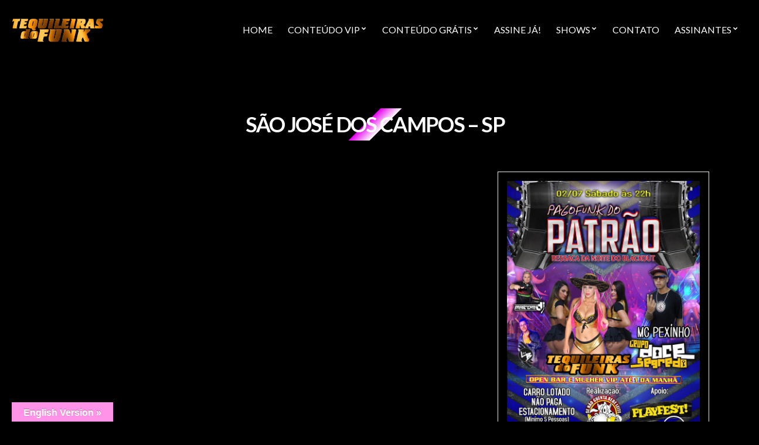

--- FILE ---
content_type: text/html; charset=UTF-8
request_url: https://www.tequileirasdofunk.com.br/event/sao-jose-do-rio-preto-sp/
body_size: 34384
content:
<!doctype html>
<html lang="pt-BR">
<head>
	<meta charset="UTF-8">
	<meta name="viewport" content="width=device-width, initial-scale=1">
	<link rel="pingback" href="https://www.tequileirasdofunk.com.br/xmlrpc.php">

	<meta name='robots' content='index, follow, max-image-preview:large, max-snippet:-1, max-video-preview:-1' />
	<style>img:is([sizes="auto" i], [sizes^="auto," i]) { contain-intrinsic-size: 3000px 1500px }</style>
	<script>window._wca = window._wca || [];</script>
<!-- Jetpack Site Verification Tags -->
<meta name="google-site-verification" content="ZjiJ1SsiItGycM-LTkAhl4PoBYY3VFwFxYgOvPHZIx0" />

	<!-- This site is optimized with the Yoast SEO plugin v26.5 - https://yoast.com/wordpress/plugins/seo/ -->
	<title>São José dos Campos - SP - As Tequileiras do Funk</title>
	<link rel="canonical" href="https://www.tequileirasdofunk.com.br/event/sao-jose-do-rio-preto-sp/" />
	<meta property="og:locale" content="pt_BR" />
	<meta property="og:type" content="article" />
	<meta property="og:title" content="São José dos Campos - SP - As Tequileiras do Funk" />
	<meta property="og:url" content="https://www.tequileirasdofunk.com.br/event/sao-jose-do-rio-preto-sp/" />
	<meta property="og:site_name" content="As Tequileiras do Funk" />
	<meta property="article:publisher" content="https://www.facebook.com/astequileirasdofunk/" />
	<meta property="article:modified_time" content="2016-06-30T14:10:28+00:00" />
	<meta property="og:image" content="https://www.tequileirasdofunk.com.br/wp-content/uploads/2016/06/Cartaz-Festa-do-Raelzinho.jpg" />
	<meta property="og:image:width" content="679" />
	<meta property="og:image:height" content="960" />
	<meta property="og:image:type" content="image/jpeg" />
	<meta name="twitter:card" content="summary_large_image" />
	<meta name="twitter:site" content="@tequileirasfunk" />
	<script type="application/ld+json" class="yoast-schema-graph">{"@context":"https://schema.org","@graph":[{"@type":"WebPage","@id":"https://www.tequileirasdofunk.com.br/event/sao-jose-do-rio-preto-sp/","url":"https://www.tequileirasdofunk.com.br/event/sao-jose-do-rio-preto-sp/","name":"São José dos Campos - SP - As Tequileiras do Funk","isPartOf":{"@id":"https://www.tequileirasdofunk.com.br/#website"},"primaryImageOfPage":{"@id":"https://www.tequileirasdofunk.com.br/event/sao-jose-do-rio-preto-sp/#primaryimage"},"image":{"@id":"https://www.tequileirasdofunk.com.br/event/sao-jose-do-rio-preto-sp/#primaryimage"},"thumbnailUrl":"https://www.tequileirasdofunk.com.br/wp-content/uploads/2016/06/Cartaz-Festa-do-Raelzinho.jpg","datePublished":"2016-06-07T22:20:01+00:00","dateModified":"2016-06-30T14:10:28+00:00","breadcrumb":{"@id":"https://www.tequileirasdofunk.com.br/event/sao-jose-do-rio-preto-sp/#breadcrumb"},"inLanguage":"pt-BR","potentialAction":[{"@type":"ReadAction","target":["https://www.tequileirasdofunk.com.br/event/sao-jose-do-rio-preto-sp/"]}]},{"@type":"ImageObject","inLanguage":"pt-BR","@id":"https://www.tequileirasdofunk.com.br/event/sao-jose-do-rio-preto-sp/#primaryimage","url":"https://www.tequileirasdofunk.com.br/wp-content/uploads/2016/06/Cartaz-Festa-do-Raelzinho.jpg","contentUrl":"https://www.tequileirasdofunk.com.br/wp-content/uploads/2016/06/Cartaz-Festa-do-Raelzinho.jpg","width":679,"height":960},{"@type":"BreadcrumbList","@id":"https://www.tequileirasdofunk.com.br/event/sao-jose-do-rio-preto-sp/#breadcrumb","itemListElement":[{"@type":"ListItem","position":1,"name":"Início","item":"https://www.tequileirasdofunk.com.br/"},{"@type":"ListItem","position":2,"name":"São José dos Campos &#8211; SP"}]},{"@type":"WebSite","@id":"https://www.tequileirasdofunk.com.br/#website","url":"https://www.tequileirasdofunk.com.br/","name":"As Tequileiras do Funk","description":"Débora Fantine &amp; As Tequileiras do Funk","publisher":{"@id":"https://www.tequileirasdofunk.com.br/#organization"},"potentialAction":[{"@type":"SearchAction","target":{"@type":"EntryPoint","urlTemplate":"https://www.tequileirasdofunk.com.br/?s={search_term_string}"},"query-input":{"@type":"PropertyValueSpecification","valueRequired":true,"valueName":"search_term_string"}}],"inLanguage":"pt-BR"},{"@type":"Organization","@id":"https://www.tequileirasdofunk.com.br/#organization","name":"Tequileiras do Funk","url":"https://www.tequileirasdofunk.com.br/","logo":{"@type":"ImageObject","inLanguage":"pt-BR","@id":"https://www.tequileirasdofunk.com.br/#/schema/logo/image/","url":"https://www.tequileirasdofunk.com.br/wp-content/uploads/2021/05/182778026_3900879033327218_5424324622630887346_n.jpg","contentUrl":"https://www.tequileirasdofunk.com.br/wp-content/uploads/2021/05/182778026_3900879033327218_5424324622630887346_n.jpg","width":720,"height":960,"caption":"Tequileiras do Funk"},"image":{"@id":"https://www.tequileirasdofunk.com.br/#/schema/logo/image/"},"sameAs":["https://www.facebook.com/astequileirasdofunk/","https://x.com/tequileirasfunk","https://www.instagram.com/astequileirasoficial/"]}]}</script>
	<!-- / Yoast SEO plugin. -->


<link rel='dns-prefetch' href='//translate.google.com' />
<link rel='dns-prefetch' href='//stats.wp.com' />
<link rel='dns-prefetch' href='//www.googletagmanager.com' />
<link rel='dns-prefetch' href='//fonts.googleapis.com' />
<link rel="alternate" type="application/rss+xml" title="Feed para As Tequileiras do Funk &raquo;" href="https://www.tequileirasdofunk.com.br/feed/" />
<link rel="alternate" type="application/rss+xml" title="Feed de comentários para As Tequileiras do Funk &raquo;" href="https://www.tequileirasdofunk.com.br/comments/feed/" />
<script type="text/javascript">
/* <![CDATA[ */
window._wpemojiSettings = {"baseUrl":"https:\/\/s.w.org\/images\/core\/emoji\/16.0.1\/72x72\/","ext":".png","svgUrl":"https:\/\/s.w.org\/images\/core\/emoji\/16.0.1\/svg\/","svgExt":".svg","source":{"concatemoji":"https:\/\/www.tequileirasdofunk.com.br\/wp-includes\/js\/wp-emoji-release.min.js?ver=e855140051dd86f4198fa8eaa804edc7"}};
/*! This file is auto-generated */
!function(s,n){var o,i,e;function c(e){try{var t={supportTests:e,timestamp:(new Date).valueOf()};sessionStorage.setItem(o,JSON.stringify(t))}catch(e){}}function p(e,t,n){e.clearRect(0,0,e.canvas.width,e.canvas.height),e.fillText(t,0,0);var t=new Uint32Array(e.getImageData(0,0,e.canvas.width,e.canvas.height).data),a=(e.clearRect(0,0,e.canvas.width,e.canvas.height),e.fillText(n,0,0),new Uint32Array(e.getImageData(0,0,e.canvas.width,e.canvas.height).data));return t.every(function(e,t){return e===a[t]})}function u(e,t){e.clearRect(0,0,e.canvas.width,e.canvas.height),e.fillText(t,0,0);for(var n=e.getImageData(16,16,1,1),a=0;a<n.data.length;a++)if(0!==n.data[a])return!1;return!0}function f(e,t,n,a){switch(t){case"flag":return n(e,"\ud83c\udff3\ufe0f\u200d\u26a7\ufe0f","\ud83c\udff3\ufe0f\u200b\u26a7\ufe0f")?!1:!n(e,"\ud83c\udde8\ud83c\uddf6","\ud83c\udde8\u200b\ud83c\uddf6")&&!n(e,"\ud83c\udff4\udb40\udc67\udb40\udc62\udb40\udc65\udb40\udc6e\udb40\udc67\udb40\udc7f","\ud83c\udff4\u200b\udb40\udc67\u200b\udb40\udc62\u200b\udb40\udc65\u200b\udb40\udc6e\u200b\udb40\udc67\u200b\udb40\udc7f");case"emoji":return!a(e,"\ud83e\udedf")}return!1}function g(e,t,n,a){var r="undefined"!=typeof WorkerGlobalScope&&self instanceof WorkerGlobalScope?new OffscreenCanvas(300,150):s.createElement("canvas"),o=r.getContext("2d",{willReadFrequently:!0}),i=(o.textBaseline="top",o.font="600 32px Arial",{});return e.forEach(function(e){i[e]=t(o,e,n,a)}),i}function t(e){var t=s.createElement("script");t.src=e,t.defer=!0,s.head.appendChild(t)}"undefined"!=typeof Promise&&(o="wpEmojiSettingsSupports",i=["flag","emoji"],n.supports={everything:!0,everythingExceptFlag:!0},e=new Promise(function(e){s.addEventListener("DOMContentLoaded",e,{once:!0})}),new Promise(function(t){var n=function(){try{var e=JSON.parse(sessionStorage.getItem(o));if("object"==typeof e&&"number"==typeof e.timestamp&&(new Date).valueOf()<e.timestamp+604800&&"object"==typeof e.supportTests)return e.supportTests}catch(e){}return null}();if(!n){if("undefined"!=typeof Worker&&"undefined"!=typeof OffscreenCanvas&&"undefined"!=typeof URL&&URL.createObjectURL&&"undefined"!=typeof Blob)try{var e="postMessage("+g.toString()+"("+[JSON.stringify(i),f.toString(),p.toString(),u.toString()].join(",")+"));",a=new Blob([e],{type:"text/javascript"}),r=new Worker(URL.createObjectURL(a),{name:"wpTestEmojiSupports"});return void(r.onmessage=function(e){c(n=e.data),r.terminate(),t(n)})}catch(e){}c(n=g(i,f,p,u))}t(n)}).then(function(e){for(var t in e)n.supports[t]=e[t],n.supports.everything=n.supports.everything&&n.supports[t],"flag"!==t&&(n.supports.everythingExceptFlag=n.supports.everythingExceptFlag&&n.supports[t]);n.supports.everythingExceptFlag=n.supports.everythingExceptFlag&&!n.supports.flag,n.DOMReady=!1,n.readyCallback=function(){n.DOMReady=!0}}).then(function(){return e}).then(function(){var e;n.supports.everything||(n.readyCallback(),(e=n.source||{}).concatemoji?t(e.concatemoji):e.wpemoji&&e.twemoji&&(t(e.twemoji),t(e.wpemoji)))}))}((window,document),window._wpemojiSettings);
/* ]]> */
</script>

<style id='wp-emoji-styles-inline-css' type='text/css'>

	img.wp-smiley, img.emoji {
		display: inline !important;
		border: none !important;
		box-shadow: none !important;
		height: 1em !important;
		width: 1em !important;
		margin: 0 0.07em !important;
		vertical-align: -0.1em !important;
		background: none !important;
		padding: 0 !important;
	}
</style>
<link rel='stylesheet' id='wp-block-library-css' href='https://www.tequileirasdofunk.com.br/wp-includes/css/dist/block-library/style.min.css?ver=e855140051dd86f4198fa8eaa804edc7' type='text/css' media='all' />
<style id='classic-theme-styles-inline-css' type='text/css'>
/*! This file is auto-generated */
.wp-block-button__link{color:#fff;background-color:#32373c;border-radius:9999px;box-shadow:none;text-decoration:none;padding:calc(.667em + 2px) calc(1.333em + 2px);font-size:1.125em}.wp-block-file__button{background:#32373c;color:#fff;text-decoration:none}
</style>
<link rel='stylesheet' id='mediaelement-css' href='https://www.tequileirasdofunk.com.br/wp-includes/js/mediaelement/mediaelementplayer-legacy.min.css?ver=4.2.17' type='text/css' media='all' />
<link rel='stylesheet' id='wp-mediaelement-css' href='https://www.tequileirasdofunk.com.br/wp-includes/js/mediaelement/wp-mediaelement.min.css?ver=e855140051dd86f4198fa8eaa804edc7' type='text/css' media='all' />
<style id='jetpack-sharing-buttons-style-inline-css' type='text/css'>
.jetpack-sharing-buttons__services-list{display:flex;flex-direction:row;flex-wrap:wrap;gap:0;list-style-type:none;margin:5px;padding:0}.jetpack-sharing-buttons__services-list.has-small-icon-size{font-size:12px}.jetpack-sharing-buttons__services-list.has-normal-icon-size{font-size:16px}.jetpack-sharing-buttons__services-list.has-large-icon-size{font-size:24px}.jetpack-sharing-buttons__services-list.has-huge-icon-size{font-size:36px}@media print{.jetpack-sharing-buttons__services-list{display:none!important}}.editor-styles-wrapper .wp-block-jetpack-sharing-buttons{gap:0;padding-inline-start:0}ul.jetpack-sharing-buttons__services-list.has-background{padding:1.25em 2.375em}
</style>
<style id='global-styles-inline-css' type='text/css'>
:root{--wp--preset--aspect-ratio--square: 1;--wp--preset--aspect-ratio--4-3: 4/3;--wp--preset--aspect-ratio--3-4: 3/4;--wp--preset--aspect-ratio--3-2: 3/2;--wp--preset--aspect-ratio--2-3: 2/3;--wp--preset--aspect-ratio--16-9: 16/9;--wp--preset--aspect-ratio--9-16: 9/16;--wp--preset--color--black: #000000;--wp--preset--color--cyan-bluish-gray: #abb8c3;--wp--preset--color--white: #ffffff;--wp--preset--color--pale-pink: #f78da7;--wp--preset--color--vivid-red: #cf2e2e;--wp--preset--color--luminous-vivid-orange: #ff6900;--wp--preset--color--luminous-vivid-amber: #fcb900;--wp--preset--color--light-green-cyan: #7bdcb5;--wp--preset--color--vivid-green-cyan: #00d084;--wp--preset--color--pale-cyan-blue: #8ed1fc;--wp--preset--color--vivid-cyan-blue: #0693e3;--wp--preset--color--vivid-purple: #9b51e0;--wp--preset--gradient--vivid-cyan-blue-to-vivid-purple: linear-gradient(135deg,rgba(6,147,227,1) 0%,rgb(155,81,224) 100%);--wp--preset--gradient--light-green-cyan-to-vivid-green-cyan: linear-gradient(135deg,rgb(122,220,180) 0%,rgb(0,208,130) 100%);--wp--preset--gradient--luminous-vivid-amber-to-luminous-vivid-orange: linear-gradient(135deg,rgba(252,185,0,1) 0%,rgba(255,105,0,1) 100%);--wp--preset--gradient--luminous-vivid-orange-to-vivid-red: linear-gradient(135deg,rgba(255,105,0,1) 0%,rgb(207,46,46) 100%);--wp--preset--gradient--very-light-gray-to-cyan-bluish-gray: linear-gradient(135deg,rgb(238,238,238) 0%,rgb(169,184,195) 100%);--wp--preset--gradient--cool-to-warm-spectrum: linear-gradient(135deg,rgb(74,234,220) 0%,rgb(151,120,209) 20%,rgb(207,42,186) 40%,rgb(238,44,130) 60%,rgb(251,105,98) 80%,rgb(254,248,76) 100%);--wp--preset--gradient--blush-light-purple: linear-gradient(135deg,rgb(255,206,236) 0%,rgb(152,150,240) 100%);--wp--preset--gradient--blush-bordeaux: linear-gradient(135deg,rgb(254,205,165) 0%,rgb(254,45,45) 50%,rgb(107,0,62) 100%);--wp--preset--gradient--luminous-dusk: linear-gradient(135deg,rgb(255,203,112) 0%,rgb(199,81,192) 50%,rgb(65,88,208) 100%);--wp--preset--gradient--pale-ocean: linear-gradient(135deg,rgb(255,245,203) 0%,rgb(182,227,212) 50%,rgb(51,167,181) 100%);--wp--preset--gradient--electric-grass: linear-gradient(135deg,rgb(202,248,128) 0%,rgb(113,206,126) 100%);--wp--preset--gradient--midnight: linear-gradient(135deg,rgb(2,3,129) 0%,rgb(40,116,252) 100%);--wp--preset--font-size--small: 13px;--wp--preset--font-size--medium: 20px;--wp--preset--font-size--large: 36px;--wp--preset--font-size--x-large: 42px;--wp--preset--spacing--20: 0.44rem;--wp--preset--spacing--30: 0.67rem;--wp--preset--spacing--40: 1rem;--wp--preset--spacing--50: 1.5rem;--wp--preset--spacing--60: 2.25rem;--wp--preset--spacing--70: 3.38rem;--wp--preset--spacing--80: 5.06rem;--wp--preset--shadow--natural: 6px 6px 9px rgba(0, 0, 0, 0.2);--wp--preset--shadow--deep: 12px 12px 50px rgba(0, 0, 0, 0.4);--wp--preset--shadow--sharp: 6px 6px 0px rgba(0, 0, 0, 0.2);--wp--preset--shadow--outlined: 6px 6px 0px -3px rgba(255, 255, 255, 1), 6px 6px rgba(0, 0, 0, 1);--wp--preset--shadow--crisp: 6px 6px 0px rgba(0, 0, 0, 1);}:where(.is-layout-flex){gap: 0.5em;}:where(.is-layout-grid){gap: 0.5em;}body .is-layout-flex{display: flex;}.is-layout-flex{flex-wrap: wrap;align-items: center;}.is-layout-flex > :is(*, div){margin: 0;}body .is-layout-grid{display: grid;}.is-layout-grid > :is(*, div){margin: 0;}:where(.wp-block-columns.is-layout-flex){gap: 2em;}:where(.wp-block-columns.is-layout-grid){gap: 2em;}:where(.wp-block-post-template.is-layout-flex){gap: 1.25em;}:where(.wp-block-post-template.is-layout-grid){gap: 1.25em;}.has-black-color{color: var(--wp--preset--color--black) !important;}.has-cyan-bluish-gray-color{color: var(--wp--preset--color--cyan-bluish-gray) !important;}.has-white-color{color: var(--wp--preset--color--white) !important;}.has-pale-pink-color{color: var(--wp--preset--color--pale-pink) !important;}.has-vivid-red-color{color: var(--wp--preset--color--vivid-red) !important;}.has-luminous-vivid-orange-color{color: var(--wp--preset--color--luminous-vivid-orange) !important;}.has-luminous-vivid-amber-color{color: var(--wp--preset--color--luminous-vivid-amber) !important;}.has-light-green-cyan-color{color: var(--wp--preset--color--light-green-cyan) !important;}.has-vivid-green-cyan-color{color: var(--wp--preset--color--vivid-green-cyan) !important;}.has-pale-cyan-blue-color{color: var(--wp--preset--color--pale-cyan-blue) !important;}.has-vivid-cyan-blue-color{color: var(--wp--preset--color--vivid-cyan-blue) !important;}.has-vivid-purple-color{color: var(--wp--preset--color--vivid-purple) !important;}.has-black-background-color{background-color: var(--wp--preset--color--black) !important;}.has-cyan-bluish-gray-background-color{background-color: var(--wp--preset--color--cyan-bluish-gray) !important;}.has-white-background-color{background-color: var(--wp--preset--color--white) !important;}.has-pale-pink-background-color{background-color: var(--wp--preset--color--pale-pink) !important;}.has-vivid-red-background-color{background-color: var(--wp--preset--color--vivid-red) !important;}.has-luminous-vivid-orange-background-color{background-color: var(--wp--preset--color--luminous-vivid-orange) !important;}.has-luminous-vivid-amber-background-color{background-color: var(--wp--preset--color--luminous-vivid-amber) !important;}.has-light-green-cyan-background-color{background-color: var(--wp--preset--color--light-green-cyan) !important;}.has-vivid-green-cyan-background-color{background-color: var(--wp--preset--color--vivid-green-cyan) !important;}.has-pale-cyan-blue-background-color{background-color: var(--wp--preset--color--pale-cyan-blue) !important;}.has-vivid-cyan-blue-background-color{background-color: var(--wp--preset--color--vivid-cyan-blue) !important;}.has-vivid-purple-background-color{background-color: var(--wp--preset--color--vivid-purple) !important;}.has-black-border-color{border-color: var(--wp--preset--color--black) !important;}.has-cyan-bluish-gray-border-color{border-color: var(--wp--preset--color--cyan-bluish-gray) !important;}.has-white-border-color{border-color: var(--wp--preset--color--white) !important;}.has-pale-pink-border-color{border-color: var(--wp--preset--color--pale-pink) !important;}.has-vivid-red-border-color{border-color: var(--wp--preset--color--vivid-red) !important;}.has-luminous-vivid-orange-border-color{border-color: var(--wp--preset--color--luminous-vivid-orange) !important;}.has-luminous-vivid-amber-border-color{border-color: var(--wp--preset--color--luminous-vivid-amber) !important;}.has-light-green-cyan-border-color{border-color: var(--wp--preset--color--light-green-cyan) !important;}.has-vivid-green-cyan-border-color{border-color: var(--wp--preset--color--vivid-green-cyan) !important;}.has-pale-cyan-blue-border-color{border-color: var(--wp--preset--color--pale-cyan-blue) !important;}.has-vivid-cyan-blue-border-color{border-color: var(--wp--preset--color--vivid-cyan-blue) !important;}.has-vivid-purple-border-color{border-color: var(--wp--preset--color--vivid-purple) !important;}.has-vivid-cyan-blue-to-vivid-purple-gradient-background{background: var(--wp--preset--gradient--vivid-cyan-blue-to-vivid-purple) !important;}.has-light-green-cyan-to-vivid-green-cyan-gradient-background{background: var(--wp--preset--gradient--light-green-cyan-to-vivid-green-cyan) !important;}.has-luminous-vivid-amber-to-luminous-vivid-orange-gradient-background{background: var(--wp--preset--gradient--luminous-vivid-amber-to-luminous-vivid-orange) !important;}.has-luminous-vivid-orange-to-vivid-red-gradient-background{background: var(--wp--preset--gradient--luminous-vivid-orange-to-vivid-red) !important;}.has-very-light-gray-to-cyan-bluish-gray-gradient-background{background: var(--wp--preset--gradient--very-light-gray-to-cyan-bluish-gray) !important;}.has-cool-to-warm-spectrum-gradient-background{background: var(--wp--preset--gradient--cool-to-warm-spectrum) !important;}.has-blush-light-purple-gradient-background{background: var(--wp--preset--gradient--blush-light-purple) !important;}.has-blush-bordeaux-gradient-background{background: var(--wp--preset--gradient--blush-bordeaux) !important;}.has-luminous-dusk-gradient-background{background: var(--wp--preset--gradient--luminous-dusk) !important;}.has-pale-ocean-gradient-background{background: var(--wp--preset--gradient--pale-ocean) !important;}.has-electric-grass-gradient-background{background: var(--wp--preset--gradient--electric-grass) !important;}.has-midnight-gradient-background{background: var(--wp--preset--gradient--midnight) !important;}.has-small-font-size{font-size: var(--wp--preset--font-size--small) !important;}.has-medium-font-size{font-size: var(--wp--preset--font-size--medium) !important;}.has-large-font-size{font-size: var(--wp--preset--font-size--large) !important;}.has-x-large-font-size{font-size: var(--wp--preset--font-size--x-large) !important;}
:where(.wp-block-post-template.is-layout-flex){gap: 1.25em;}:where(.wp-block-post-template.is-layout-grid){gap: 1.25em;}
:where(.wp-block-columns.is-layout-flex){gap: 2em;}:where(.wp-block-columns.is-layout-grid){gap: 2em;}
:root :where(.wp-block-pullquote){font-size: 1.5em;line-height: 1.6;}
</style>
<link rel='stylesheet' id='contact-form-7-css' href='https://www.tequileirasdofunk.com.br/wp-content/plugins/contact-form-7/includes/css/styles.css?ver=6.1.4' type='text/css' media='all' />
<style id='contact-form-7-inline-css' type='text/css'>
.wpcf7 .wpcf7-recaptcha iframe {margin-bottom: 0;}.wpcf7 .wpcf7-recaptcha[data-align="center"] > div {margin: 0 auto;}.wpcf7 .wpcf7-recaptcha[data-align="right"] > div {margin: 0 0 0 auto;}
</style>
<link rel='stylesheet' id='fv_flowplayer-css' href='https://www.tequileirasdofunk.com.br/wp-content/fv-flowplayer-custom/style-1.css?ver=1735223336' type='text/css' media='all' />
<link rel='stylesheet' id='google-language-translator-css' href='https://www.tequileirasdofunk.com.br/wp-content/plugins/google-language-translator/css/style.css?ver=6.0.20' type='text/css' media='' />
<link rel='stylesheet' id='glt-toolbar-styles-css' href='https://www.tequileirasdofunk.com.br/wp-content/plugins/google-language-translator/css/toolbar.css?ver=6.0.20' type='text/css' media='' />
<link rel='stylesheet' id='style_login_widget-css' href='https://www.tequileirasdofunk.com.br/wp-content/plugins/login-sidebar-widget/css/style_login_widget.css?ver=e855140051dd86f4198fa8eaa804edc7' type='text/css' media='all' />
<link rel='stylesheet' id='secure-copy-content-protection-public-css' href='https://www.tequileirasdofunk.com.br/wp-content/plugins/secure-copy-content-protection/public/css/secure-copy-content-protection-public.css?ver=4.9.0' type='text/css' media='all' />
<link rel='stylesheet' id='awesome-admin-css' href='https://www.tequileirasdofunk.com.br/wp-content/plugins/tf-numbers-number-counter-animaton/assets/css/font-awesome.min.css?ver=1' type='text/css' media='all' />
<link rel='stylesheet' id='tf_numbers-style-css' href='https://www.tequileirasdofunk.com.br/wp-content/plugins/tf-numbers-number-counter-animaton/assets/css/style.css?ver=1' type='text/css' media='all' />
<style id='woocommerce-inline-inline-css' type='text/css'>
.woocommerce form .form-row .required { visibility: visible; }
</style>
<link rel='stylesheet' id='wpcf7-redirect-script-frontend-css' href='https://www.tequileirasdofunk.com.br/wp-content/plugins/wpcf7-redirect/build/assets/frontend-script.css?ver=2c532d7e2be36f6af233' type='text/css' media='all' />
<link rel='stylesheet' id='slick-css' href='https://www.tequileirasdofunk.com.br/wp-content/plugins/maxslider/assets/vendor/slick/slick.css?ver=1.6.0' type='text/css' media='all' />
<link rel='stylesheet' id='maxslider-css' href='https://www.tequileirasdofunk.com.br/wp-content/plugins/maxslider/assets/css/maxslider.css?ver=1.2.4' type='text/css' media='all' />
<link rel='stylesheet' id='brands-styles-css' href='https://www.tequileirasdofunk.com.br/wp-content/plugins/woocommerce/assets/css/brands.css?ver=10.3.7' type='text/css' media='all' />
<link rel='stylesheet' id='oscillator-user-google-fonts-css' href='https://fonts.googleapis.com/css?family=Lato%3A400%2C400i%2C700%7CMontserrat%3A700%2C400%2C400i&#038;ver=1.5.3' type='text/css' media='all' />
<link rel='stylesheet' id='oscillator-base-css' href='https://www.tequileirasdofunk.com.br/wp-content/themes/oscillator/css/base.css?ver=1.5.3' type='text/css' media='all' />
<link rel='stylesheet' id='oscillator-common-css' href='https://www.tequileirasdofunk.com.br/wp-content/themes/oscillator/common/css/global.css?ver=1.5.3' type='text/css' media='all' />
<link rel='stylesheet' id='flexslider-css' href='https://www.tequileirasdofunk.com.br/wp-content/themes/oscillator/css/flexslider.css?ver=2.5.0' type='text/css' media='all' />
<link rel='stylesheet' id='mmenu-css' href='https://www.tequileirasdofunk.com.br/wp-content/themes/oscillator/css/mmenu.css?ver=5.2.0' type='text/css' media='all' />
<link rel='stylesheet' id='font-awesome-css' href='https://www.tequileirasdofunk.com.br/wp-content/themes/oscillator/css/font-awesome.css?ver=4.7.0' type='text/css' media='all' />
<link rel='stylesheet' id='magnific-css' href='https://www.tequileirasdofunk.com.br/wp-content/themes/oscillator/css/magnific.css?ver=1.0.0' type='text/css' media='all' />
<link rel='stylesheet' id='oscillator-style-css' href='https://www.tequileirasdofunk.com.br/wp-content/themes/oscillator/style.css?ver=1.5.3' type='text/css' media='all' />
<link rel='stylesheet' id='oscillator-color-scheme-css' href='https://www.tequileirasdofunk.com.br/wp-content/themes/oscillator/colors/pink.css?ver=1.5.3' type='text/css' media='all' />
<style id='oscillator-color-scheme-inline-css' type='text/css'>
body,.woocommerce-pagination,.woocommerce-pagination a,.woocommerce-pagination > span,.woocommerce-pagination li span,.woocommerce-MyAccount-navigation .woocommerce-MyAccount-navigation-link,ul.cart_list li > a,ul.product_list_widget li > a,.footer-info,.site-logo a,.site-tagline,.slide-title,.slide-sup,.item-info,.item-meta th,.item-timer,.list-item,.entry-meta,.navigation a,.nav-footer li a,.hero-player,#paging a,#paging > span,#paging li span,.product .summary .group_table label a,.entry-summary .price,.woocommerce-tabs .panel#tab-reviews #reply-title { font-family: Lato; font-weight: 400; font-size: 16px; line-height: 1.5; } 
			body {
				background-color: #000000;
			}
			
			a,
			.item-timer .count b,
			.list-item-no,
			.list-item-title,
			.entry-title a:hover,
			.ci-soundplayer-controls a,
			.ci-soundplayer-controls a:hover,
			.ci-soundplayer-controls a:focus,
			.woocommerce-tabs .tabs li.active a
			 {
				color: #e500ed			}

			.comment-reply-link,
			.btn,
			input[type="button"],
			input[type="submit"],
			input[type="reset"],
			button,
			button:not(.pswp__button),
			.button,
			.btn-white:hover,
			.btn-transparent:hover,
			.item:hover .btn,
			.list-item:before,
			.ci-soundplayer-met .progress-bar,
			.section-title:after,
			.page-title:after
			 {
				background-color: #e500ed;
				background-image: -webkit-linear-gradient(left, #e500ed, #ffffff);
				background-image: linear-gradient(to right, #e500ed, #ffffff);
			}

			.comment-reply-link:before,
			.btn:before,
			input[type="button"]:before,
			input[type="submit"]:before,
			input[type="reset"]:before,
			button:before,
			button:not(.pswp__button),
			.button:before,
			.navigation > li ul a:hover,
			.navigation > li ul .sfHover > a,
			.ci-slider .ci-control-paging li a.ci-active,
			.ci-soundplayer-play,
			.widget-title:after,
			.hero-player,
			.woocommerce-message,
			.woocommerce-error,
			.woocommerce-info,
			.woocommerce-noreviews,
			.onsale,
			.woocommerce-product-gallery__trigger,
			.select2-container--default .select2-results__option--highlighted[data-selected],
			.slide-content::after,
			.hero-content::after {
				background-color: #e500ed			}

			.home-slider + .hero-player,
			.hero-video + .hero-player {
				background: rgba(255,255,255,0.1);
			}

			.ci-slider .ci-control-paging li a.ci-active,
			.item:hover .btn {
				border-color: #e500ed			}

			.navigation > li > a:hover,
			.navigation > li.sfHover > a,
			.navigation > li.sfHover > a:active,
			.navigation > li.current_page_item > a,
			.navigation > li.current-menu-item > a,
			.navigation > li.current-menu-ancestor > a,
			.navigation > li.current-menu-parent > a,
			.navigation > li.current > a {
				border-bottom-color: #e500ed			}
							a:hover {
					color: #ffffff				}

				.comment-reply-link,
				.btn,
				input[type="button"],
				input[type="submit"],
				input[type="reset"],
				button,
				.btn-white:hover,
				.btn-transparent:hover,
				.item:hover .btn,
				.list-item:before,
				.ci-soundplayer-met .progress-bar,
				.section-title:after ,
				.page-title:after {
					background-image: -webkit-linear-gradient(left, #e500ed, #ffffff);
					background-image: linear-gradient(to right, #e500ed, #ffffff);
				}
						body,
			blockquote cite,
			.btn-white,
			.btn-transparent,
			.list-item:hover .btn,
			.list-item.sm2_container_playing .btn,
			.list-item.sm2_container_playing .list-item-title,
			.list-item:hover .list-item-title,
			.list-item.sm2_container_playing .list-item-title,
			.list-item.sm2_container_playing .list-item-title a,
			.list-item:hover .list-item-title a,
			.list-item-title:hover,
			.entry-title a,
			.form-allowed-tags,
			.comment-notes,
			.widget .instagram-pics li a, {
				color: #e500ed;
			}

			@media ( min-width: 992px ) {
				.sidebar {
					.list-item-no {
						color: #e500ed;
					}
				}
			}
						h1, h2, h3, h4, h5, h6 {
				color: #e500ed;
			}
						h1 a, h2 a, .entry-title a, h3 a, h4 a, h5 a, h6 a {
				color: #e500ed;
			}
						.header {
									background-color: rgba(0, 0, 0, 0.6);
											}
			
</style>
<script type="text/javascript" data-cfasync="false" src="https://www.tequileirasdofunk.com.br/wp-includes/js/jquery/jquery.min.js?ver=3.7.1" id="jquery-core-js"></script>
<script type="text/javascript" data-cfasync="false" src="https://www.tequileirasdofunk.com.br/wp-includes/js/jquery/jquery-migrate.min.js?ver=3.4.1" id="jquery-migrate-js"></script>
<script type="text/javascript" src="https://www.tequileirasdofunk.com.br/wp-content/plugins/login-sidebar-widget/js/jquery.validate.min.js?ver=e855140051dd86f4198fa8eaa804edc7" id="jquery.validate.min-js"></script>
<script type="text/javascript" src="https://www.tequileirasdofunk.com.br/wp-content/plugins/login-sidebar-widget/js/additional-methods.js?ver=e855140051dd86f4198fa8eaa804edc7" id="additional-methods-js"></script>
<script type="text/javascript" src="https://www.tequileirasdofunk.com.br/wp-content/plugins/tf-numbers-number-counter-animaton/assets/js/tf_numbers.js?ver=1" id="tf_numbers-js"></script>
<script type="text/javascript" src="https://www.tequileirasdofunk.com.br/wp-content/plugins/woocommerce/assets/js/jquery-blockui/jquery.blockUI.min.js?ver=2.7.0-wc.10.3.7" id="wc-jquery-blockui-js" defer="defer" data-wp-strategy="defer"></script>
<script type="text/javascript" src="https://www.tequileirasdofunk.com.br/wp-content/plugins/woocommerce/assets/js/js-cookie/js.cookie.min.js?ver=2.1.4-wc.10.3.7" id="wc-js-cookie-js" defer="defer" data-wp-strategy="defer"></script>
<script type="text/javascript" id="woocommerce-js-extra">
/* <![CDATA[ */
var woocommerce_params = {"ajax_url":"\/wp-admin\/admin-ajax.php","wc_ajax_url":"\/?wc-ajax=%%endpoint%%","i18n_password_show":"Mostrar senha","i18n_password_hide":"Ocultar senha"};
/* ]]> */
</script>
<script type="text/javascript" src="https://www.tequileirasdofunk.com.br/wp-content/plugins/woocommerce/assets/js/frontend/woocommerce.min.js?ver=10.3.7" id="woocommerce-js" defer="defer" data-wp-strategy="defer"></script>
<script type="text/javascript" src="https://stats.wp.com/s-202604.js" id="woocommerce-analytics-js" defer="defer" data-wp-strategy="defer"></script>

<!-- Snippet da etiqueta do Google (gtag.js) adicionado pelo Site Kit -->
<!-- Snippet do Google Análises adicionado pelo Site Kit -->
<script type="text/javascript" src="https://www.googletagmanager.com/gtag/js?id=GT-PLTZKJR" id="google_gtagjs-js" async></script>
<script type="text/javascript" id="google_gtagjs-js-after">
/* <![CDATA[ */
window.dataLayer = window.dataLayer || [];function gtag(){dataLayer.push(arguments);}
gtag("set","linker",{"domains":["www.tequileirasdofunk.com.br"]});
gtag("js", new Date());
gtag("set", "developer_id.dZTNiMT", true);
gtag("config", "GT-PLTZKJR", {"googlesitekit_post_type":"oscillator_event"});
/* ]]> */
</script>
<link rel="https://api.w.org/" href="https://www.tequileirasdofunk.com.br/wp-json/" /><link rel="EditURI" type="application/rsd+xml" title="RSD" href="https://www.tequileirasdofunk.com.br/xmlrpc.php?rsd" />

<link rel='shortlink' href='https://www.tequileirasdofunk.com.br/?p=1404' />
<link rel="alternate" title="oEmbed (JSON)" type="application/json+oembed" href="https://www.tequileirasdofunk.com.br/wp-json/oembed/1.0/embed?url=https%3A%2F%2Fwww.tequileirasdofunk.com.br%2Fevent%2Fsao-jose-do-rio-preto-sp%2F" />
<link rel="alternate" title="oEmbed (XML)" type="text/xml+oembed" href="https://www.tequileirasdofunk.com.br/wp-json/oembed/1.0/embed?url=https%3A%2F%2Fwww.tequileirasdofunk.com.br%2Fevent%2Fsao-jose-do-rio-preto-sp%2F&#038;format=xml" />
<style>p.hello{font-size:12px;color:darkgray;}#google_language_translator,#flags{text-align:left;}#google_language_translator{clear:both;}#flags{width:165px;}#flags a{display:inline-block;margin-right:2px;}#google_language_translator a{display:none!important;}div.skiptranslate.goog-te-gadget{display:inline!important;}.goog-te-gadget{color:transparent!important;}.goog-te-gadget{font-size:0px!important;}.goog-branding{display:none;}.goog-tooltip{display: none!important;}.goog-tooltip:hover{display: none!important;}.goog-text-highlight{background-color:transparent!important;border:none!important;box-shadow:none!important;}#google_language_translator select.goog-te-combo{color:#32373c;}div.skiptranslate{display:none!important;}body{top:0px!important;}#goog-gt-{display:none!important;}font font{background-color:transparent!important;box-shadow:none!important;position:initial!important;}#glt-translate-trigger{left:20px;right:auto;}#glt-translate-trigger > span{color:#ffffff;}#glt-translate-trigger{background:#ff93e7;}.goog-te-gadget .goog-te-combo{width:100%;}</style><meta name="generator" content="Site Kit by Google 1.167.0" /><style>.log_forms { width: 98%; padding: 5px; border: 1px solid #CCC; margin: 2px; box-sizing:border-box; } .log-form-group{ margin: 0px; width: 100%; padding:5px; } .log_forms input[type=text], input[type=password] { width: 100%; padding: 7px 0 7px 4px !important; border: 1px solid #E3E3E3; margin:0px !important; } .log_forms input[type=submit] { width: 100%; padding: 7px; border: 1px solid #7ac9b7; } .log_forms input[type=text]:focus, input[type=password]:focus { border-color: #4697e4; } .lw-error{ color:#ff0000; } input.lw-error{ border:1px solid #ff0000 !important; }</style>	<style>img#wpstats{display:none}</style>
			<noscript><style>.woocommerce-product-gallery{ opacity: 1 !important; }</style></noscript>
	
<!-- Snippet do Gerenciador de Tags do Google adicionado pelo Site Kit -->
<script type="text/javascript">
/* <![CDATA[ */

			( function( w, d, s, l, i ) {
				w[l] = w[l] || [];
				w[l].push( {'gtm.start': new Date().getTime(), event: 'gtm.js'} );
				var f = d.getElementsByTagName( s )[0],
					j = d.createElement( s ), dl = l != 'dataLayer' ? '&l=' + l : '';
				j.async = true;
				j.src = 'https://www.googletagmanager.com/gtm.js?id=' + i + dl;
				f.parentNode.insertBefore( j, f );
			} )( window, document, 'script', 'dataLayer', 'GTM-MPPNHDD' );
			
/* ]]> */
</script>

<!-- Fim do código do Google Tag Manager adicionado pelo Site Kit -->
<link rel="preconnect" href="https://fonts.gstatic.com/" crossorigin><link rel="icon" href="https://www.tequileirasdofunk.com.br/wp-content/uploads/2018/01/cropped-IMG_2427-1-32x32.jpg" sizes="32x32" />
<link rel="icon" href="https://www.tequileirasdofunk.com.br/wp-content/uploads/2018/01/cropped-IMG_2427-1-192x192.jpg" sizes="192x192" />
<link rel="apple-touch-icon" href="https://www.tequileirasdofunk.com.br/wp-content/uploads/2018/01/cropped-IMG_2427-1-180x180.jpg" />
<meta name="msapplication-TileImage" content="https://www.tequileirasdofunk.com.br/wp-content/uploads/2018/01/cropped-IMG_2427-1-270x270.jpg" />
		<style type="text/css" id="wp-custom-css">
			

/* Migrated CSS from the theme's old custom CSS setting. */
input[type="image"] { max-width: 168px; height: 87px; }

@media(max-width:767px){
.single-ignition-team .sidebar{
display:none;
}
}

.single-oscillator_artist .sidebar .entry-aside{display:none;}

.section-title, .page-title{color:#fff!important;}

.entry-content{color:#808080;}

@media (max-width: 767px) {
.filters-nav{
display:flex;
overflow:auto;
}
.filters-nav li{margin-right:4px;}
}
		</style>
		</head>
<body data-rsssl=1 class="wp-singular oscillator_event-template-default single single-oscillator_event postid-1404 wp-theme-oscillator theme-oscillator woocommerce-no-js ">
		<!-- Snippet do Gerenciador de Etiqueta do Google (noscript) adicionado pelo Site Kit -->
		<noscript>
			<iframe src="https://www.googletagmanager.com/ns.html?id=GTM-MPPNHDD" height="0" width="0" style="display:none;visibility:hidden"></iframe>
		</noscript>
		<!-- Fim do código do Google Tag Manager  (noscript) adicionado pelo Site Kit -->
		
<div id="page">
	<div id="mobile-bar">
		<a class="menu-trigger" href="#mobilemenu"><i class="fa fa-bars"></i></a>

		<p class="mob-title">As Tequileiras do Funk</p>
	</div>

	<header class="header">
		<div class="container-fluid">
			<div class="row">
				<div class="col-md-3">
					<div class="site-logo">
						<a href="https://www.tequileirasdofunk.com.br/">
															<img
								     src="https://www.tequileirasdofunk.com.br/wp-content/uploads/2024/06/logo-tequileiras-157.png"
								     alt="As Tequileiras do Funk"/>
													</a>
					</div>

									</div>

				<div class="col-md-9">
					<nav class="nav">
						
<ul id="menu-main" class="navigation"><li id="menu-item-364" class="menu-item menu-item-type-custom menu-item-object-custom menu-item-364"><a href="https://tequileirasdofunk.com.br/">Home</a></li>
<li id="menu-item-57920" class="menu-item menu-item-type-custom menu-item-object-custom menu-item-has-children menu-item-57920"><a href="#">Conte&uacute;do VIP</a>
<ul class="sub-menu">
	<li id="menu-item-57921" class="menu-item menu-item-type-custom menu-item-object-custom menu-item-57921"><a href="https://www.tequileirasdofunk.com.br/artist/livesex/">Live &ndash; Ao Vivo</a></li>
	<li id="menu-item-3596" class="menu-item menu-item-type-custom menu-item-object-custom menu-item-3596"><a href="https://www.tequileirasdofunk.com.br/live-sexy/">Live Gravadas e Debiflix</a></li>
	<li id="menu-item-2175" class="menu-item menu-item-type-post_type menu-item-object-page menu-item-2175"><a href="https://www.tequileirasdofunk.com.br/conteudo-sensual/">V&iacute;deos Sensuais</a></li>
	<li id="menu-item-62148" class="menu-item menu-item-type-post_type menu-item-object-page menu-item-62148"><a href="https://www.tequileirasdofunk.com.br/ensaios-sensuais/">Fotos Sensuais</a></li>
	<li id="menu-item-58157" class="menu-item menu-item-type-post_type menu-item-object-page menu-item-58157"><a href="https://www.tequileirasdofunk.com.br/sessao-premiada/">Selfie Hot</a></li>
</ul>
</li>
<li id="menu-item-62235" class="menu-item menu-item-type-custom menu-item-object-custom menu-item-has-children menu-item-62235"><a href="#">Conte&uacute;do Gr&aacute;tis</a>
<ul class="sub-menu">
	<li id="menu-item-460" class="menu-item menu-item-type-post_type menu-item-object-page menu-item-460"><a href="https://www.tequileirasdofunk.com.br/videos/">V&iacute;deos Gr&aacute;tis</a></li>
	<li id="menu-item-456" class="menu-item menu-item-type-post_type menu-item-object-page menu-item-456"><a href="https://www.tequileirasdofunk.com.br/fotos/">Fotos Gr&aacute;tis</a></li>
</ul>
</li>
<li id="menu-item-60058" class="menu-item menu-item-type-post_type menu-item-object-page menu-item-60058"><a href="https://www.tequileirasdofunk.com.br/acesso-completo-ao-meu-site/">Assine j&aacute;!</a></li>
<li id="menu-item-4129" class="menu-item menu-item-type-custom menu-item-object-custom menu-item-has-children menu-item-4129"><a href="#">Shows</a>
<ul class="sub-menu">
	<li id="menu-item-516" class="menu-item menu-item-type-post_type menu-item-object-page current_page_parent menu-item-516"><a href="https://www.tequileirasdofunk.com.br/imprensa/">Imprensa</a></li>
	<li id="menu-item-451" class="menu-item menu-item-type-post_type menu-item-object-page menu-item-451"><a href="https://www.tequileirasdofunk.com.br/musicas/">M&uacute;sicas</a></li>
	<li id="menu-item-57505" class="menu-item menu-item-type-custom menu-item-object-custom menu-item-57505"><a href="https://www.tequileirasdofunk.com.br/shows/">V&iacute;deos Shows</a></li>
	<li id="menu-item-56308" class="menu-item menu-item-type-post_type menu-item-object-page menu-item-56308"><a href="https://www.tequileirasdofunk.com.br/sobre-as-tequileiras-do-funk/">Sobre as Tequileiras do Funk</a></li>
</ul>
</li>
<li id="menu-item-447" class="menu-item menu-item-type-post_type menu-item-object-page menu-item-447"><a href="https://www.tequileirasdofunk.com.br/contato/">Contato</a></li>
<li id="menu-item-2479" class="menu-item menu-item-type-custom menu-item-object-custom menu-item-has-children menu-item-2479"><a href="#">Assinantes</a>
<ul class="sub-menu">
	<li id="menu-item-55565" class="menu-item menu-item-type-custom menu-item-object-custom menu-item-55565"><a href="#" onClick="arm_open_modal_box_in_nav_menu('17_102rwsgNx35','arm_form_link_102rwsgNx35');return false;" arm-data-id="arm_form_link_102rwsgNx35">Login</a></li>
	<li id="menu-item-55566" class="menu-item menu-item-type-custom menu-item-object-custom menu-item-55566"><a href="#" onClick="arm_open_modal_box_in_nav_menu('17_103MA6A3Vxe','arm_form_link_103MA6A3Vxe');return false;" arm-data-id="arm_form_link_103MA6A3Vxe">Recuperar senha</a></li>
	<li id="menu-item-55564" class="menu-item menu-item-type-custom menu-item-object-custom menu-item-55564"><a href="https://www.tequileirasdofunk.com.br/acesso-completo-ao-meu-site/">Assinatura</a></li>
	<li id="menu-item-55563" class="menu-item menu-item-type-custom menu-item-object-custom menu-item-55563"><a href="https://www.tequileirasdofunk.com.br?arm_action=logout&amp;arm_wpnonce=8f40961841">Logout</a></li>
</ul>
</li>
</ul>
					</nav>

					<div id="mobilemenu"></div>
				</div>
			</div>
		</div>
	</header>

			<main class="main">
			<div class="container">
	
<div class="row">
	<div class="col-xs-12">
		<h2 class="page-title">São José dos Campos &#8211; SP</h2>

		<div class="row">
			<div class="col-md-4 col-xs-12 col-md-push-8">
				<div class="sidebar">
					<aside class="entry-aside">
													<div class="item">
								<a class="ci-lightbox" href="https://www.tequileirasdofunk.com.br/wp-content/uploads/2016/06/Cartaz-Festa-do-Raelzinho.jpg">
									<img width="679" height="960" src="https://www.tequileirasdofunk.com.br/wp-content/uploads/2016/06/Cartaz-Festa-do-Raelzinho.jpg" class="attachment-oscillator_tall size-oscillator_tall wp-post-image" alt="" decoding="async" fetchpriority="high" srcset="https://www.tequileirasdofunk.com.br/wp-content/uploads/2016/06/Cartaz-Festa-do-Raelzinho.jpg 679w, https://www.tequileirasdofunk.com.br/wp-content/uploads/2016/06/Cartaz-Festa-do-Raelzinho-600x848.jpg 600w, https://www.tequileirasdofunk.com.br/wp-content/uploads/2016/06/Cartaz-Festa-do-Raelzinho-212x300.jpg 212w" sizes="(max-width: 679px) 100vw, 679px" />								</a>
								<span class="btn btn-round btn-white btn-transparent"><i class="fa fa-search-plus"></i></span>
							</div>
						
						
																										
						<table class="item-meta">
							<tbody>
																											<tr>
											<th>Date</th>
											<td>2 de julho de 2016</td>
										</tr>
									
																			<tr>
											<th>Time</th>
											<td>04:00</td>
										</tr>
																	
																	<tr>
										<th>Location</th>
										<td>Fazendinha</td>
									</tr>
								
								
								
																																									</tbody>
						</table>
					</aside>

									</div>
			</div>
			<div class="col-md-8 col-xs-12 col-md-pull-4">
									<article id="entry-1404" class="entry post-1404 oscillator_event type-oscillator_event status-publish has-post-thumbnail hentry">
																			<div id="event_map" class="ci-map" data-lat="-23.2844291" data-lng="-45.89386880000001" data-zoom="10" data-tooltip-txt="" title="São José dos Campos &#8211; SP"></div>
						
						<div class="entry-content">
													</div>
					</article>
							</div>
		</div>
	</div>
</div>

				</div>
		</main>
	
	<footer class="footer">
					<div class="footer-sections">
				<section id="text-11" class="widget group widget_text">			<div class="textwidget"><section id="tf-stat-58160" class="statistics n1"  data-sp="10" ><div class="statistics-inner"><div class="stat"  data-count="180" data-orignal_count="180"><span class="fa fa-youtube-play"></span><span class="number" ></span><span class="count-title">+ Vídeos Sensuais</span></div><div class="stat"  data-count="200" data-orignal_count="200"><span class="fa fa-file-video-o"></span><span class="number" ></span><span class="count-title">+ Live Sexy gravadas</span></div><div class="stat"  data-count="11000" data-orignal_count="11000"><span class="fa fa-free-code-camp"></span><span class="number" ></span><span class="count-title">+ 11000 mil minutos de conteúdo próprio e exclusivo disponível 24h por dia!</span></div><div class="stat"  data-count="60" data-orignal_count="60"><span class="fa fa-thermometer"></span><span class="number" ></span><span class="count-title">+ Minutos de Live Sexy ao vivo toda semana com chat para os assinantes</span></div></div></section>
</div>
		</section><section id="ci-latest-post-type-2" class="widget group widget_ci-latest-post-type"><div class="widget-wrap "  ><div class="container"><div class="row"><div class="col-xs-12"><h2 class="section-title">Vídeos Relacionados</h2></div></div><div class="row row-joined item-list">				<div class="col-md-3 col-sm-6 col-xs-12">
					<div class="item">
	<a href="https://www.tequileirasdofunk.com.br/artist/especial-de-natal-big-macky-noel/">
		<div class="item-info">
			<p class="item-title">ESPECIAL DE NATAL BIG MACKY NOEL</p>

			<p class="item-subtitle">ESPECIAL, HOMENS</p>
		</div>
		<img width="650" height="650" src="https://www.tequileirasdofunk.com.br/wp-content/uploads/2024/12/fotoperfilbigbackynoel-650x650.jpg" class="attachment-oscillator_square size-oscillator_square wp-post-image" alt="" decoding="async" loading="lazy" srcset="https://www.tequileirasdofunk.com.br/wp-content/uploads/2024/12/fotoperfilbigbackynoel-650x650.jpg 650w, https://www.tequileirasdofunk.com.br/wp-content/uploads/2024/12/fotoperfilbigbackynoel-150x150.jpg 150w, https://www.tequileirasdofunk.com.br/wp-content/uploads/2024/12/fotoperfilbigbackynoel-100x100.jpg 100w, https://www.tequileirasdofunk.com.br/wp-content/uploads/2024/12/fotoperfilbigbackynoel-750x750.jpg 750w, https://www.tequileirasdofunk.com.br/wp-content/uploads/2024/12/fotoperfilbigbackynoel-180x180.jpg 180w" sizes="auto, (max-width: 650px) 100vw, 650px" />
		<span class="btn btn-white btn-transparent">Veja Mais</span>
	</a>
</div>
				</div>
								<div class="col-md-3 col-sm-6 col-xs-12">
					<div class="item">
	<a href="https://www.tequileirasdofunk.com.br/artist/live-sexy-casal-felino/">
		<div class="item-info">
			<p class="item-title">CASAL FELINO</p>

			<p class="item-subtitle">CASAIS</p>
		</div>
		<img width="350" height="360" src="https://www.tequileirasdofunk.com.br/wp-content/uploads/2020/12/vlcsnap-2020-12-17-07h23m28s436-e1611492284570.jpg" class="attachment-oscillator_square size-oscillator_square wp-post-image" alt="" decoding="async" loading="lazy" srcset="https://www.tequileirasdofunk.com.br/wp-content/uploads/2020/12/vlcsnap-2020-12-17-07h23m28s436-e1611492284570.jpg 350w, https://www.tequileirasdofunk.com.br/wp-content/uploads/2020/12/vlcsnap-2020-12-17-07h23m28s436-e1611492284570-292x300.jpg 292w" sizes="auto, (max-width: 350px) 100vw, 350px" />
		<span class="btn btn-white btn-transparent">Veja Mais</span>
	</a>
</div>
				</div>
								<div class="col-md-3 col-sm-6 col-xs-12">
					<div class="item">
	<a href="https://www.tequileirasdofunk.com.br/artist/casal-alexia-ninfetinha-e-big-macky/">
		<div class="item-info">
			<p class="item-title">AMIGA NINFETA E O TIO BIG MACKY</p>

			<p class="item-subtitle">CASAIS</p>
		</div>
		<img width="650" height="650" src="https://www.tequileirasdofunk.com.br/wp-content/uploads/2025/01/IMG_20250115_170559_812-650x650.jpg" class="attachment-oscillator_square size-oscillator_square wp-post-image" alt="" decoding="async" loading="lazy" srcset="https://www.tequileirasdofunk.com.br/wp-content/uploads/2025/01/IMG_20250115_170559_812-650x650.jpg 650w, https://www.tequileirasdofunk.com.br/wp-content/uploads/2025/01/IMG_20250115_170559_812-150x150.jpg 150w, https://www.tequileirasdofunk.com.br/wp-content/uploads/2025/01/IMG_20250115_170559_812-100x100.jpg 100w, https://www.tequileirasdofunk.com.br/wp-content/uploads/2025/01/IMG_20250115_170559_812-180x180.jpg 180w" sizes="auto, (max-width: 650px) 100vw, 650px" />
		<span class="btn btn-white btn-transparent">Veja Mais</span>
	</a>
</div>
				</div>
								<div class="col-md-3 col-sm-6 col-xs-12">
					<div class="item">
	<a href="https://www.tequileirasdofunk.com.br/artist/live-sexy-super-pink-e-homem-aranha/">
		<div class="item-info">
			<p class="item-title">SUPER PINK E HOMEM ARANHA</p>

			<p class="item-subtitle">HOMENS, PERFORMANCE, TEATRO SEXY</p>
		</div>
		<img width="650" height="650" src="https://www.tequileirasdofunk.com.br/wp-content/uploads/2021/09/244007843_1467401806968012_6227386968052126602_n-e1636033222130-650x650.jpg" class="attachment-oscillator_square size-oscillator_square wp-post-image" alt="" decoding="async" loading="lazy" srcset="https://www.tequileirasdofunk.com.br/wp-content/uploads/2021/09/244007843_1467401806968012_6227386968052126602_n-e1636033222130-650x650.jpg 650w, https://www.tequileirasdofunk.com.br/wp-content/uploads/2021/09/244007843_1467401806968012_6227386968052126602_n-e1636033222130-150x150.jpg 150w, https://www.tequileirasdofunk.com.br/wp-content/uploads/2021/09/244007843_1467401806968012_6227386968052126602_n-e1636033222130-100x100.jpg 100w" sizes="auto, (max-width: 650px) 100vw, 650px" />
		<span class="btn btn-white btn-transparent">Veja Mais</span>
	</a>
</div>
				</div>
								<div class="col-md-3 col-sm-6 col-xs-12">
					<div class="item">
	<a href="https://www.tequileirasdofunk.com.br/artist/live-sexy-debora-na-hidro/">
		<div class="item-info">
			<p class="item-title">LIVE NA HIDRO</p>

			<p class="item-subtitle">MASTURBAÇÃO</p>
		</div>
		<img width="650" height="410" src="https://www.tequileirasdofunk.com.br/wp-content/uploads/2015/10/live-debora-no-motel-650x410.jpg" class="attachment-oscillator_square size-oscillator_square wp-post-image" alt="" decoding="async" loading="lazy" />
		<span class="btn btn-white btn-transparent">Veja Mais</span>
	</a>
</div>
				</div>
								<div class="col-md-3 col-sm-6 col-xs-12">
					<div class="item">
	<a href="https://www.tequileirasdofunk.com.br/artist/especial-de-natal-com-big-bambu/">
		<div class="item-info">
			<p class="item-title">ESPECIAL DE NATAL COM BIG BAMBU</p>

			<p class="item-subtitle">HOMENS, TOP 10</p>
		</div>
		<img width="650" height="650" src="https://www.tequileirasdofunk.com.br/wp-content/uploads/2022/12/fotoperfilespewcialdenatalbigbambu-650x650.jpg" class="attachment-oscillator_square size-oscillator_square wp-post-image" alt="" decoding="async" loading="lazy" srcset="https://www.tequileirasdofunk.com.br/wp-content/uploads/2022/12/fotoperfilespewcialdenatalbigbambu-650x650.jpg 650w, https://www.tequileirasdofunk.com.br/wp-content/uploads/2022/12/fotoperfilespewcialdenatalbigbambu-150x150.jpg 150w, https://www.tequileirasdofunk.com.br/wp-content/uploads/2022/12/fotoperfilespewcialdenatalbigbambu-100x100.jpg 100w" sizes="auto, (max-width: 650px) 100vw, 650px" />
		<span class="btn btn-white btn-transparent">Veja Mais</span>
	</a>
</div>
				</div>
								<div class="col-md-3 col-sm-6 col-xs-12">
					<div class="item">
	<a href="https://www.tequileirasdofunk.com.br/artist/50-tons-de-cinza-lucas-ferraz/">
		<div class="item-info">
			<p class="item-title">50 TONS DE CINZA LUCAS FERRAZ</p>

			<p class="item-subtitle">HOMENS</p>
		</div>
		<img width="650" height="650" src="https://www.tequileirasdofunk.com.br/wp-content/uploads/2024/11/fotoperfil50tondecinzaslucasferras-650x650.jpg" class="attachment-oscillator_square size-oscillator_square wp-post-image" alt="" decoding="async" loading="lazy" srcset="https://www.tequileirasdofunk.com.br/wp-content/uploads/2024/11/fotoperfil50tondecinzaslucasferras-650x650.jpg 650w, https://www.tequileirasdofunk.com.br/wp-content/uploads/2024/11/fotoperfil50tondecinzaslucasferras-150x150.jpg 150w, https://www.tequileirasdofunk.com.br/wp-content/uploads/2024/11/fotoperfil50tondecinzaslucasferras-100x100.jpg 100w, https://www.tequileirasdofunk.com.br/wp-content/uploads/2024/11/fotoperfil50tondecinzaslucasferras-750x750.jpg 750w, https://www.tequileirasdofunk.com.br/wp-content/uploads/2024/11/fotoperfil50tondecinzaslucasferras-180x180.jpg 180w" sizes="auto, (max-width: 650px) 100vw, 650px" />
		<span class="btn btn-white btn-transparent">Veja Mais</span>
	</a>
</div>
				</div>
								<div class="col-md-3 col-sm-6 col-xs-12">
					<div class="item">
	<a href="https://www.tequileirasdofunk.com.br/artist/live-funk-com-brinquedinho/">
		<div class="item-info">
			<p class="item-title">LIVE FUNK COM BRINQUEDINHO</p>

			<p class="item-subtitle">MASTURBAÇÃO</p>
		</div>
		<img width="650" height="650" src="https://www.tequileirasdofunk.com.br/wp-content/uploads/2024/08/fotoperfillivefunk-650x650.jpg" class="attachment-oscillator_square size-oscillator_square wp-post-image" alt="" decoding="async" loading="lazy" srcset="https://www.tequileirasdofunk.com.br/wp-content/uploads/2024/08/fotoperfillivefunk-650x650.jpg 650w, https://www.tequileirasdofunk.com.br/wp-content/uploads/2024/08/fotoperfillivefunk-150x150.jpg 150w, https://www.tequileirasdofunk.com.br/wp-content/uploads/2024/08/fotoperfillivefunk-100x100.jpg 100w, https://www.tequileirasdofunk.com.br/wp-content/uploads/2024/08/fotoperfillivefunk-750x750.jpg 750w, https://www.tequileirasdofunk.com.br/wp-content/uploads/2024/08/fotoperfillivefunk-180x180.jpg 180w" sizes="auto, (max-width: 650px) 100vw, 650px" />
		<span class="btn btn-white btn-transparent">Veja Mais</span>
	</a>
</div>
				</div>
				</div></div></div></section><section id="search-2" class="widget group widget_search"><div class="row"><div class="col-xs-12"><h2 class="section-title">Pesquisar</h2></div></div><form action="https://www.tequileirasdofunk.com.br/" class="searchform" method="get" role="search">
	<div>
		<label class="screen-reader-text">Search for:</label>
		<input type="search" placeholder="Search" name="s" value="">
		<button class="searchsubmit btn btn-round" type="submit"><i class="fa fa-search"></i><span class="screen-reader-text">Search</span></button>
	</div>
</form>
</section><section id="custom_html-13" class="widget_text widget group widget_custom_html"><div class="textwidget custom-html-widget"><a href="//www.dmca.com/Protection/Status.aspx?ID=ef9a6efc-75c8-4256-b2a4-f49368b623ce" title="DMCA.com Protection Status" class="dmca-badge"> <img src ="https://images.dmca.com/Badges/dmca-badge-w250-5x1-06.png?ID=ef9a6efc-75c8-4256-b2a4-f49368b623ce"  alt="DMCA.com Protection Status"/></a>  <script src="https://images.dmca.com/Badges/DMCABadgeHelper.min.js"> </script></div></section>			</div>
		
		<div class="footer-info">
			<div class="container-fluid">
				<div class="row">
					<div class="col-md-5">
						<p>
							As Tequileiras do Funk						</p>
					</div>

					<div class="col-md-7">
						<ul id="menu-main-1" class="nav-footer"><li class="menu-item menu-item-type-custom menu-item-object-custom menu-item-364"><a href="https://tequileirasdofunk.com.br/">Home</a></li>
<li class="menu-item menu-item-type-custom menu-item-object-custom menu-item-57920"><a href="#">Conteúdo VIP</a></li>
<li class="menu-item menu-item-type-custom menu-item-object-custom menu-item-62235"><a href="#">Conteúdo Grátis</a></li>
<li class="menu-item menu-item-type-post_type menu-item-object-page menu-item-60058"><a href="https://www.tequileirasdofunk.com.br/acesso-completo-ao-meu-site/">Assine já!</a></li>
<li class="menu-item menu-item-type-custom menu-item-object-custom menu-item-4129"><a href="#">Shows</a></li>
<li class="menu-item menu-item-type-post_type menu-item-object-page menu-item-447"><a href="https://www.tequileirasdofunk.com.br/contato/">Contato</a></li>
<li class="menu-item menu-item-type-custom menu-item-object-custom menu-item-2479"><a href="#">Assinantes</a></li>
</ul>					</div>
				</div>
			</div>
		</div>
	</footer>
</div>

<script type="speculationrules">
{"prefetch":[{"source":"document","where":{"and":[{"href_matches":"\/*"},{"not":{"href_matches":["\/wp-*.php","\/wp-admin\/*","\/wp-content\/uploads\/*","\/wp-content\/*","\/wp-content\/plugins\/*","\/wp-content\/themes\/oscillator\/*","\/*\\?(.+)"]}},{"not":{"selector_matches":"a[rel~=\"nofollow\"]"}},{"not":{"selector_matches":".no-prefetch, .no-prefetch a"}}]},"eagerness":"conservative"}]}
</script>
			<script data-cfasync="false" type="text/javascript">
			function arm_open_modal_box_in_nav_menu(menu_id, form_id) {
                           
				jQuery(".arm_nav_menu_link_" + form_id).find("." + form_id).trigger("click");
				return false;
			}
			</script>
			<div id="arm_nav_menu_link_17_102rwsgNx35" class="arm_nav_menu_form_container arm_nav_menu_link_17_102rwsgNx35 arm_nav_menu_link_arm_form_link_102rwsgNx35" style="display:none;"><div class="arm_form_popup_container"><a href="javascript:void(0)" id="arm_form_popup_link_102_Ano49DtQKk" class="arm_form_popup_link arm_form_popup_link_102 arm_form_popup_link_102_Ano49DtQKk arm_form_link_102rwsgNx35 arm_form_popup_ahref" data-form_id="102_Ano49DtQKk" data-toggle="armmodal"  data-modal_bg="#000000" data-overlay="0.6">&nbsp;</a><div class="armclear">&nbsp;</div></div>  
            <!--Plugin Name: ARMember    
                Plugin Version: 6.9.13 
                Developed By: Repute Infosystems
                Developer URL: http://www.reputeinfosystems.com/
            --></div><div id="arm_nav_menu_link_17_103MA6A3Vxe" class="arm_nav_menu_form_container arm_nav_menu_link_17_103MA6A3Vxe arm_nav_menu_link_arm_form_link_103MA6A3Vxe" style="display:none;"><div class="arm_form_popup_container"><a href="javascript:void(0)" id="arm_form_popup_link_103_6ZtLZpYeu6" class="arm_form_popup_link arm_form_popup_link_103 arm_form_popup_link_103_6ZtLZpYeu6 arm_form_link_103MA6A3Vxe arm_form_popup_ahref" data-form_id="103_6ZtLZpYeu6" data-toggle="armmodal"  data-modal_bg="#000000" data-overlay="0.6">&nbsp;</a><div class="armclear">&nbsp;</div></div>  
            <!--Plugin Name: ARMember    
                Plugin Version: 6.9.13 
                Developed By: Repute Infosystems
                Developer URL: http://www.reputeinfosystems.com/
            --></div><div class="popup_wrapper arm_popup_wrapper arm_popup_member_form arm_popup_member_form_102 arm_popup_member_form_102_Ano49DtQKk" style="height: auto;width: 700px;" data-width="700"><div class="popup_wrapper_inner"><div class="popup_header"><span class="popup_close_btn arm_popup_close_btn"></span><div class="popup_header_text arm-df__heading"><span class="arm-df__heading-text">Login</span></div></div><div class="popup_content_text" style="min-height: 100px;" data-height="auto"><div class="arm-form-container"><div class="arm_form_message_container arm_form_102"></div><div class="armclear"></div><form method="post" class="arm_form  arm_form_102 arm_form_layout_writer arm-default-form arm-material-style  armf_alignment_left armf_layout_block armf_button_position_center arm_form_ltr  arm_form_style_pink arm_materialize_form arm_cl_102_vmRTo8Hz9j" enctype="multipart/form-data" novalidate  name="arm_form" id="arm_form102_vmRTo8Hz9j" data-random-id="102_vmRTo8Hz9j" ><input type='text' name='arm_filter_input' arm_register='true' data-random-key='102_vmRTo8Hz9j' value='' style='opacity:0 !important;display:none !important;visibility:hidden !important;' /><input type='hidden' name='arm_wp_nonce' value='bc9667c583' /><input type="hidden" name="arm_wp_nonce_check" value="1"><style type="text/css" id="arm_form_style_102">
						.arm_form_102 .arm_editor_form_fileds_wrapper{
						   padding-top: 30px !important;
						   padding-bottom: 30px !important;
						   padding-right: 30px !important;
						   padding-left: 30px !important;
						}
                                                

                                                .arm_popup_member_form_102 .arm_form_message_container{
                                                    max-width: 100%;
                                                    width: 550px; 
                                                    margin: 0 auto;
                                                }
                                                    
						.arm_popup_member_form_102 .arm-df__heading .arm-df__heading-text,
                        .arm_form_102 .arm_update_card_form_heading_container .arm-df__heading-text,
	                    .arm_form_102 .arm-df__heading:not(.popup_header_text) .arm-df__heading-text{
							color: #313131;
							font-family: Helvetica, sans-serif, 'Trebuchet MS';
							font-size: 28px;
							font-weight: bold;font-style: normal;text-decoration: none;
						}
						.arm_form_102 .arm_registration_link,
						.arm_form_102 .arm_forgotpassword_link{
							color: #919191;
							font-family: Helvetica, sans-serif, 'Trebuchet MS';
							font-size: 16px;
							font-weight: normal;font-style: normal;text-decoration: none;
						}
	                    .arm_form_102 .arm_pass_strength_meter{
	                        color: #919191;
							font-family: Helvetica, sans-serif, 'Trebuchet MS';
	                    }
                        .arm_form_102 .arm_reg_login_links a{
                            color: #005AEE !important;
                        }
                        .arm_form_102 .arm_registration_link a,
                        .arm_form_102 .arm_forgotpassword_link a{
                            color: #eb3573 !important;
                        }
	                    .arm_form_102 .arm-df__form-group .arm_registration_link,
	                    .arm_form_102 .arm-df__form-group.arm_registration_link,
	                    .arm_form_102 .arm_registration_link{
	                        margin: 0px 0px 0px 0px !important;
	                    }
	                    .arm_form_102 .arm-df__form-group .arm_forgotpassword_link,
	                    .arm_form_102 .arm-df__form-group.arm_forgotpassword_link,
	                    .arm_form_102 .arm_forgotpassword_link{
	                        margin: -132px 0px 0px 315px !important;                     
	                    }.arm_form_102 .arm-df__form-group .arm_forgotpassword_link,
	                    .arm_form_102 .arm-df__form-group.arm_forgotpassword_link,
	                    .arm_form_102 .arm_forgotpassword_link{
	                        z-index:2;
	                    }
	                    .arm_form_102 .arm_close_account_message,
						.arm_form_102 .arm_forgot_password_description {
							color: #919191;
							font-family: Helvetica, sans-serif, 'Trebuchet MS';
							font-size: 17px;
						}
						.arm_form_102 .arm-df__form-group{
							margin-bottom: 15px !important;
						}
						.arm_form_102 .arm-df__form-field,
                        .arm_form_102.arm_membership_setup_form .arm_module_gateways_container .arm_module_gateway_fields .arm-df__form-field{
							max-width: 100%;
							width: 62%;
							width: 100%;
						}
	                    .arm_form_message_container.arm_editor_form_fileds_container.arm_editor_form_fileds_wrapper,
                            .arm_form_message_container1.arm_editor_form_fileds_container.arm_editor_form_fileds_wrapper {
	                        border: none !important;
	                    } 
						.arm_module_forms_container .arm_form_102,
						.arm-form-container .arm_form_102, 
                        .arm_update_card_form_container .arm_form_102, .arm_editor_form_fileds_container,.arm_editor_form_fileds_container .arm_form_102,
                        .arm-form-container .arm_form_102.arm-default-form:not(.arm_admin_member_form){
							max-width: 100%;
							width: 550px;
							margin: 0 auto;
						}
                        .popup_wrapper.arm_popup_wrapper.arm_popup_member_form.arm_popup_member_form_102{
                            background:  #ffffff!important;
							background-repeat: no-repeat;
							background-position: top left;
						}
						.arm_module_forms_container .arm_form_102,
						.arm-form-container .arm_form_102.arm-default-form:not(.arm_admin_member_form),
                        .arm_update_card_form_container .arm_form_102, .arm_admin_member_form .arm_editor_form_fileds_wrapper {
							background:  #ffffff;
							background-repeat: no-repeat;
							background-position: top left;
							border: 0px solid #cccccc;
							border-radius: 8px;
							-webkit-border-radius: 8px;
							-moz-border-radius: 8px;
							-o-border-radius: 8px;
                            padding-top: 30px !important;
                            padding-bottom: 30px !important;
                            padding-right: 30px !important;
                            padding-left: 30px !important;
							float: center;
						}
                        .popup_wrapper.arm_popup_wrapper.arm_popup_member_form.arm_popup_member_form_102 .arm_module_forms_container .arm_form_102,
						.popup_wrapper.arm_popup_wrapper.arm_popup_member_form.arm_popup_member_form_102 .arm-form-container .arm_form_102{
                                background: none !important;
						}
	                    .arm_form_msg.arm-form-container, .arm_form_msg .arm_form_message_container,
                            .arm_form_msg.arm-form-container, .arm_form_msg .arm_form_message_container1{
	                        float: center;
	                        width: 550px;    
	                    }
						.arm_form_102 .arm_form_label_wrapper{
							max-width: 100%;
							width: 30%;
							width: 250px;
						}
						.arm_form_102 .arm_form_field_label_text,
						.arm_form_102 .arm_member_form_field_label .arm_form_field_label_text,
                        .arm_form_102 .arm_df__helper-description .arm_df__helper-description-text,
						.arm_form_102 .arm_form_label_wrapper .arm-df__label-asterisk,
						.arm_form_102 .arm-df__form-field-wrap label.arm_form_field_label_text {
							margin: 0px !important;
						}
                        .arm_form_102.arm-material-style.arm_materialize_form .arm_form_field_label_text,
                        .arm_form_102.arm-material-style.arm_materialize_form .arm_member_form_field_label .arm_form_field_label_text,
                        .arm_form_102.arm-material-style.arm_materialize_form .arm_df__helper-description .arm_df__helper-description-text,
                        .arm_form_102.arm-material-style.arm_materialize_form .arm_form_label_wrapper .arm-df__label-asterisk,
                        .arm_form_102.arm-material-style.arm_materialize_form .arm-df__form-field-wrap label,
                        .arm_form_102.arm-material-style.arm_materialize_form .arm-df__form-field .arm-df__radio .arm-df__fc-radio--label,
                        .arm_form_102.arm-material-style.arm_materialize_form .arm-df__form-field .arm-df__checkbox .arm-df__fc-checkbox--label {
                            color: #919191;
                            font-family: Helvetica, sans-serif, 'Trebuchet MS';
                            font-size: 16px;
                            cursor: pointer;
                            font-weight: normal;font-style: normal;text-decoration: none;
                            line-height: 21px;
                        }
                        .arm_form_102.arm-material-style.arm_materialize_form .arm-df__form-field-wrap .arm-notched-outline__notch label {
                            line-height: 32px;
                        }
                        .arm_form_102.arm-default-form .arm-df__checkbox input[type="checkbox"]:checked + label:before {
                            border-right: 2px solid #ffffff;
                            border-bottom: 2px solid #ffffff;
                        }
                        .arm_form_102.arm-default-form .arm-df__dropdown-control .arm__dc--items-wrap .arm__dc--items {
                            background: #ffffff;
                        }
                        .arm_form_102 .arm_reg_links_wrapper .arm_login_link, .arm_reg_login_links {
                            color: #919191;
                            font-family: Helvetica, sans-serif, 'Trebuchet MS';
                            font-size: 16px;
                            font-weight: normal;font-style: normal;text-decoration: none;
                        }
                        .arm_form_102 .arm-df__form-field-wrap .arm-df__dropdown-control .arm__dc--head .arm__dc--head__title,
                        .arm_form_102 .arm-df__form-field-wrap .arm-df__dropdown-control dt.arm__dc--head .arm-df__dc--head__autocomplete {
                            font-family: Helvetica, sans-serif, 'Trebuchet MS';
                            color:#242424;
                            font-size: 14px;
                            font-weight: normal;
                        }
                        .arm_form_102.arm-material-style.arm_materialize_form .arm_df__helper-description .arm_df__helper-description-text
                        { 
                            font-size: 16px; 
                            line-height: 16px; 
                        }
	                    .arm_form_102 .arm-df__dropdown-control .arm__dc--items-wrap .arm__dc--items .arm__dc--item {
							font-family: Helvetica, sans-serif, 'Trebuchet MS';
							font-size: 16px;
                            color:#242424;
							font-weight: normal;font-style: normal;text-decoration: none;
						}
                        .arm_form_102 .arm-df__dropdown-control .arm__dc--items-wrap .arm__dc--items .arm__dc--item:not([disabled]):focus, 
                        .arm_form_102 .arm-df__dropdown-control .arm__dc--items-wrap .arm__dc--items .arm__dc--item:not([disabled]):hover,
                        .arm_form_102 .arm-df__dropdown-control .arm__dc--items-wrap .arm__dc--items .arm__dc--item:not([disabled]).hovered
                        {
                            background-color : #eb3573 ;
                            color : #ffffff;
                        }
						.arm_form_102 .arm-df__form-field-wrap.arm-df__form-field-wrap_section{
							color: #919191;
	                        font-family: Helvetica, sans-serif, 'Trebuchet MS';
	                    }
						.arm_form_102 .arm-df__radio, .arm_form_102 .arm-df__checkbox{
							color:#919191;
							font-family: Helvetica, sans-serif, 'Trebuchet MS';
							font-size: 16px;
							cursor: pointer;
							font-weight: normal;font-style: normal;text-decoration: none;
						}
						.arm_form_102 .arm-df__dropdown-control .arm__dc--items-wrap .arm__dc--items .arm__dc--item[selected] {
							font-weight: bold;
							color:#242424;
						}
	                    .arm_form_102 .arm-df__form-field-wrap input:not([type='checkbox'],[type='radio'],.arm-df__dc--head__autocomplete){
	                        height: 33px;
	                    }
                        /*
                        .arm_form_102 .arm-df__form-field-wrap .arm-df__form-control[type='checkbox']{
                            width: 33px !important;
                        }
                        */

	                    .arm_form_102 .arm_apply_coupon_container .arm_coupon_submit_wrapper .arm_apply_coupon_btn{
	                        min-height: 35px;
	                        margin: 0;
	                    }
                        .arm_form_102 .arm-df__form-control::placeholder, 
                        .arm_form_102 input.arm-df__form-control:not(.arm-df__dc--head__autocomplete)::placeholder, 
                        .arm_form_102 textarea.arm-df__form-control::placeholder{
                            color:#242424;
                        }
						.arm_form_102 .arm-df__form-field-wrap input:not([type='checkbox'],[type='radio'],.arm-df__dc--head__autocomplete),
						.arm_form_102 .arm-df__form-field-wrap textarea.arm-df__form-control,
						.arm_form_102 .arm-df__form-field-wrap select,
						.arm_form_102 .arm-df__form-field-wrap .arm-df__dropdown-control dt.arm__dc--head{
	                        
							border: 1px solid #c7c7c7;
							border-color: #c7c7c7;
							border-radius: 0px !important;
							-webkit-border-radius: 0px !important;
							-moz-border-radius: 0px !important;
							-o-border-radius: 0px !important;
							color:#242424;
							font-family: Helvetica, sans-serif, 'Trebuchet MS';
							font-size: 14px;
							font-weight: normal;font-style: normal;text-decoration: none;
							height: 33px;
                            line-height: 17px;
                            background-image:none;
                            margin-bottom:0px !important;
						}
                        .arm_form_102:not(.arm-material-style, .arm--material-outline-style) .arm-df__form-field-wrap input:not(.arm-df__dc--head__autocomplete) {
                            border-color: #c7c7c7;
                        }
                            .arm_form_102.arm-material-style .arm-df__form-field-wrap input:not([type='checkbox'],[type='radio'],.arm-df__dc--head__autocomplete),
                            .arm_form_102.arm-material-style .arm-df__form-field-wrap textarea.arm-df__form-control,
                            .arm_form_102.arm-material-style .arm-df__form-field-wrap select,
                            .arm_form_102.arm-material-style .arm-df__form-field-wrap .arm-df__dropdown-control dt.arm__dc--head{
                                background-color: transparent !important;
                            }
                        .arm_form_102 .arm-df__form-field-wrap .arm-df__dropdown-control dt.arm__dc--head .arm-df__dc--head__autocomplete {
                            line-height: 17px;
                        }
                        .arm_form_102 .arm-df__form-field-wrap .arm-df__dropdown-control dt.arm__dc--head i.armfa.armfa-caret-down{
                            color: #bababa;
                        }
                        .arm_form_102 .arm-df__form-field-wrap .arm-df__dropdown-control .arm__dc--items-wrap .arm__dc--items { border: 1px solid #c7c7c7; }
                        .arm_form_102.arm-rounded-style .arm-df__form-field-wrap .arm-df__dropdown-control.arm-is-active .arm__dc--head{
                        -webkit-border-radius: 25px 25px 0 0 !important;
                        -moz-border-radius: 25px 25px 0 0 !important;
                        -o-border-radius: 25px 25px 0 0 !important;
                        border-radius: 25px 25px 0 0 !important;
                        }
                        
						.arm_form_102 .armFileUploadWrapper .arm-ffw__file-upload-box{
							border-color: #c7c7c7;
						}
						.arm_form_102 .armFileUploadWrapper .arm-ffw__file-upload-box.arm_dragover{
							border-color: #eb3573;
						}
						.arm_form_102 .arm-df__checkbox{
							color: rgba(199, 199, 199, 0.87);
						}
						.arm_form_102.arm_materialize_form .arm-df__checkbox input[type='checkbox'] + label:after,
                        .arm_form_102.arm_materialize_form .arm-df__radio input[type='radio'] + label:before
                        {
							border-color: #c7c7c7;
						}
						.arm_form_102 input[type=checkbox].arm-df__form-control--is-checkbox:checked,
                        .arm_form_102 input[type=radio].arm-df__form-control--is-radio:checked,
                        .arm_form_102.arm_materialize_form .arm-df__checkbox input[type='checkbox']:checked + label:after,
                        .arm_form_102.arm_materialize_form .arm-df__checkbox input[type='checkbox']:checked:focus + label:after,
                        .arm_form_102.arm_materialize_form .arm-df__radio input[type='radio']:checked + label:after,
                        .arm_form_102.arm_materialize_form .arm-df__radio input[type='radio']:checked:focus + label:after{
							background-color: #eb3573;
                            border-color: #eb3573;
						}
                        .arm_form_102.arm_materialize_form .arm-df__radio input[type='radio']:checked + label:before {
                            border-color: #eb3573;
                        }
						.arm_form_102 .arm-df__checkbox:before,
                        .arm_form_102 .arm-df__radio:before{
							background-color: rgba(235, 53, 115, 0.26) !important;
						}
                            .arm_form_102.arm_form_layout_writer .arm-df__fields-wrapper .select-wrapper input.select-dropdown,
                            .arm_form_102.arm_form_layout_writer .arm-df__fields-wrapper .file-field input.file-path{
                                border-color: #c7c7c7;
                                border-width: 0 0 1px 0 !important;
                            }
                            .arm_form_102.arm_form_layout_writer .arm-df__form-control.select-wrapper{border:0 !important;}
                            
						.arm_form_102 .arm-df__form-field-wrap input.arm-df__form-control:focus,
						.arm_form_102 .arm-df__form-field-wrap textarea.arm-df__form-control:focus,
						.arm_form_102 .arm-df__form-field-wrap select:focus,
                        .arm_form_102 .arm-df__form-field-wrap .arm-df__dropdown-control.arm-is-active dt.arm__dc--head,
                        .arm_form_102 .arm-df__form-field-wrap .arm-df__dropdown-control.arm-is-active .arm__dc--items-wrap .arm__dc--items{
                            color: #242424;
							border: 1px solid #eb3573;
							border-color: #eb3573;
                            background-image:none;
						}
						.arm_form_102 .arm_uploaded_file_info .armbar{
							background-color: #eb3573;
						}
						.arm_form_102 .arm-df__form-control.arm-df__fc--validation__wrap,
						.arm_form_102 .arm-df__form-control.arm_invalid, 
                        .arm_form_102 .arm-df__form-group_select.error .arm__dc--head {
							border: 1px solid #f05050;
							border-color: #f05050 !important;
						}
                            .arm_form_102.arm_materialize_form:not(.arm--material-outline-style) .arm-df__form-field .arm-df__form-control.arm_invalid,
                            .arm_form_102.arm_materialize_form:not(.arm--material-outline-style) .arm-df__form-group_select.error .arm__dc--head{
                                border-bottom: 1px solid #f05050 !important;
                            }
						.arm_form_102 .arm_form_message_container .arm_success_msg,
						.arm_form_102 .arm_form_message_container .arm-df__fc--validation__wrap,
                                                .arm_form_102 .arm_form_message_container1 .arm_success_msg,
                                                .arm_form_102 .arm_form_message_container1 .arm_success_msg1,
						.arm_form_102 .arm_form_message_container1 .arm-df__fc--validation__wrap,
                                                    .arm_form_102 .arm_form_message_container .arm_success_msg a{
							font-family: Helvetica, sans-serif, 'Trebuchet MS';
	                        text-decoration: none !important;
						}
                        .arm_form_102 .arm_coupon_field_wrapper .success.notify_msg{
                            font-family: Helvetica, sans-serif, 'Trebuchet MS';
                            text-decoration: none !important;
                        }
	                    .arm_form_102.arm_form_layout_writer .arm-df__form-field-wrap textarea.arm-df__form-control{
	                        -webkit-transition: all 0.3s cubic-bezier(0.64, 0.09, 0.08, 1);
	                        -moz-transition: all 0.3s cubic-bezier(0.64, 0.09, 0.08, 1);
							transition: all 0.3s cubic-bezier(0.64, 0.09, 0.08, 1);
							background: -webkit-linear-gradient(top, rgba(255, 255, 255, 0) 99.1%, #c7c7c7 4%);
							background: linear-gradient(to bottom, rgba(255, 255, 255, 0) 99.1%, #c7c7c7 4%);
							background-repeat: no-repeat;
							background-position: 0 0;
							background-size: 0 100%;
							max-height:150px;
	                                        }
						.arm_form_102.arm_materialize_form .arm-df__form-field-wrap input,
						.arm_form_102.arm_materialize_form .arm-df__form-field-wrap select{
							-webkit-transition: all 0.3s cubic-bezier(0.64, 0.09, 0.08, 1);
							transition: all 0.3s cubic-bezier(0.64, 0.09, 0.08, 1);
							background: -webkit-linear-gradient(top, rgba(255, 255, 255, 0) 96%, #c7c7c7 4%);
							background: linear-gradient(to bottom, rgba(255, 255, 255, 0) 96%, #c7c7c7 4%);
							background-repeat: no-repeat;
							background-position: 0 0;
							background-size: 0 100%;
						}
                            .arm_form_102.arm_form_layout_writer .arm-df__form-field-wrap input.arm-df__form-control:focus,
                            .arm_form_102.arm_form_layout_writer .arm-df__form-field-wrap select:focus,
                            .arm_form_102.arm_form_layout_writer .arm-df__form-field-wrap .arm-df__dropdown-control.arm-is-active dt.arm__dc--head{
                                background: -webkit-linear-gradient(top, rgba(255, 255, 255, 0) 96%, #eb3573 4%);
                                background: linear-gradient(to bottom, rgba(255, 255, 255, 0) 96%, #eb3573 4%);
                                background-repeat: no-repeat;
                                background-position: 0 0;
                                background-size: 100% 100%;
                            }
	                    .arm_form_102 .arm_editor_form_fileds_container .arm-df__form-field-wrap input.arm-df__form-control:focus,
						.arm_form_102 .arm_editor_form_fileds_container .arm-df__form-field-wrap textarea:focus,
						.arm_form_102 .arm_editor_form_fileds_container .arm-df__form-field-wrap select:focus,
                        .arm_form_102 .arm_editor_form_fileds_container .arm-df__form-field-wrap .arm-df__dropdown-control.arm-is-active dt.arm__dc--head,
                        .arm_form_102 .arm_editor_form_fileds_container .arm-df__form-field-wrap .arm-df__dropdown-control.arm-is-active .arm__dc--items-wrap .arm__dc--items{
							border: 1px solid #eb3573;
							border-color: #eb3573 !important;
						}
	                    .arm_form_102.arm_form_layout_writer .arm_editor_form_fileds_container .arm-df__form-control.arm-df__fc--validation__wrap:focus,
						.arm_form_102.arm_form_layout_writer .arm_editor_form_fileds_container .arm-df__form-control.arm_invalid:focus,
                        .arm_form_102.arm_form_layout_writer.arm_materialize_form .arm_editor_form_fileds_container .arm-df__form-control.arm_invalid:focus,
	                    .arm_form_102.arm_form_layout_writer .arm_editor_form_fileds_container .arm-df__form-field-wrap input.arm-df__form-control:focus,
						.arm_form_102.arm_form_layout_writer .arm_editor_form_fileds_container .arm-df__form-field-wrap select:focus,
                        .arm_form_102.arm_form_layout_writer .arm_editor_form_fileds_container .arm-df__form-field-wrap .arm-df__dropdown-control.arm-is-active dt.arm__dc--head,
                        .arm_form_102.arm_form_layout_writer .arm_editor_form_fileds_container .arm-df__form-field-wrap .arm-df__dropdown-control.arm-is-active .arm__dc--items-wrap .arm__dc--items{
	                        background-repeat: no-repeat;
							background-position: 0 0;
							background-size: 100% 100%;
	                        border-color: #eb3573 !important;
	                    }
	                    .arm_form_102.arm_form_layout_writer .arm-df__form-field-wrap textarea:focus{
	                        background: -webkit-linear-gradient(top, rgba(255, 255, 255, 0) 99.1%, #eb3573 4%);
							background: linear-gradient(to bottom, rgba(255, 255, 255, 0) 99.1%, #eb3573 4%);
							background-repeat: no-repeat;
							background-position: 0 0;
							background-size: 100% 100%;
	                    }
	                    .arm_form_102.arm_form_layout_writer textarea.arm-df__form-control.arm-df__fc--validation__wrap:focus,
	                    .arm_form_102.arm_form_layout_writer textarea.arm-df__form-control.arm_invalid:focus,
                        .arm_form_102.arm_form_layout_writer.arm_materialize_form textarea.arm-df__form-control.arm_invalid:focus{
	                        background: -webkit-linear-gradient(top, rgba(255, 255, 255, 0) 99.1%, #f05050 4%);
	                        background: linear-gradient(to bottom, rgba(255, 255, 255, 0) 99.1%, #f05050 4%);
	                        background-repeat: no-repeat;
	                        background-position: 0 0;
	                        background-size: 100% 100%;
	                    }
						.arm_form_102.arm_form_layout_writer .arm-df__form-control.arm-df__fc--validation__wrap:focus,
						.arm_form_102.arm_form_layout_writer .arm-df__form-control.arm_invalid:focus,
                        .arm_form_102.arm_form_layout_writer.arm_materialize_form .arm-df__form-control.arm_invalid:focus{
							background: -webkit-linear-gradient(top, rgba(255, 255, 255, 0) 96%, #f05050 4%);
							background: linear-gradient(to bottom, rgba(255, 255, 255, 0) 96%, #f05050 4%);
							background-repeat: no-repeat;
							background-position: 0 0;
							background-size: 100% 100%;
						}

                        .arm_form_102 .armFileMessages.arm-df__fc--validation
                        {
                            display:block ;
                        }
                        
                        .arm_form_102.arm_form_layout_rounded .arm-df__fc-icon.--arm-suffix-icon.arm_visible_password_material:focus,
						.arm_form_102.arm_form_layout_rounded .arm-df__fc-icon.--arm-suffix-icon.arm_visible_password:focus
						{
							border: 1px solid #eb3573 !important;
							border-color: #eb3573 !important;
							border-top-right-radius: 50% !important;
							border-bottom-right-radius: 50% !important;
						}

                        .arm_form_102 .arm-ffw__file-upload-box:focus-within{
                            border-color: #eb3573 !important;
                        }

                        .arm_form_102 .arm-ffw__file-upload-box button.armFileRemoveContainer:focus{
                            color: #eb3573 !important;
                        }

						.arm_form_102.arm_form_layout_writer .arm-df__fc-icon.--arm-suffix-icon.arm_visible_password_material:focus,
						.arm_form_102.arm_form_layout_writer .arm-df__fc-icon.--arm-suffix-icon.arm_visible_password:focus
						{
                            border: 0px !important;
                            background: -webkit-linear-gradient(top, rgba(255, 255, 255, 0) 96%, #eb3573 4%) !important;
                            background: linear-gradient(to bottom, rgba(255, 255, 255, 0) 96%, #eb3573 4%) !important;
                            background-repeat: no-repeat !important ;
                            background-position: 0 0 !important;
                            background-size: 100% 100% !important;
						}

						.arm_form_102:not(.arm_form_layout_writer,.arm_form_layout_rounded) .arm-df__fc-icon.--arm-suffix-icon.arm_visible_password_material:focus,
						.arm_form_102:not(.arm_form_layout_writer,.arm_form_layout_rounded) .arm-df__fc-icon.--arm-suffix-icon.arm_visible_password:focus
						{
							border: 1px solid #eb3573 !important;
							border-radius: 0px !important;
						}

                        .arm_form_102.arm_form_layout_writer_border .arm-df__fc-icon.--arm-suffix-icon.arm_visible_password_material:focus,
						.arm_form_102.arm_form_layout_writer_border .arm-df__fc-icon.--arm-suffix-icon.arm_visible_password:focus
						{
							border-top-right-radius: 0px !important;
							border-bottom-right-radius: 0px !important;
						}

						.arm_form_102.arm_form_layout_iconic:not(.arm_standard_validation_type) .arm-df__fc--validation .arm-df__fc--validation__wrap,
						.arm_form_102.arm_form_layout_rounded:not(.arm_standard_validation_type) .arm-df__fc--validation .arm-df__fc--validation__wrap,
						.arm_form_102:not(.arm_standard_validation_type) .arm-df__fc--validation .arm-df__fc--validation__wrap,
                        .arm_form_102.arm_form_layout_iconic:not(.arm_standard_validation_type) .armFileMessages .arm-df__fc--validation__wrap,
                        .arm_form_102.arm_form_layout_rounded:not(.arm_standard_validation_type) .armFileMessages .arm-df__fc--validation__wrap,
                        .arm_form_102:not(.arm_standard_validation_type) .armFileMessages .arm-df__fc--validation__wrap{
							color: #e6594d;
							background: #ffffff;
	                        font-family: Helvetica, sans-serif, 'Trebuchet MS';
							font-size: 14px;
	                        font-size: 16px;
							padding-left: 5px;
							padding-right: 5px;
	                        text-decoration: none !important;
                            line-height:16px;
						}
                        .arm_form_102.arm_standard_validation_type .arm-df__fc--validation .arm-df__fc--validation__wrap, .arm_form_102.arm_standard_validation_type .armFileMessages .arm-df__fc--validation__wrap{
                            color: #e6594d;
                            font-family: Helvetica, sans-serif, 'Trebuchet MS';
                            font-size: 16px;
                            line-height:16px;
                        }
						.arm_form_102 .arm_msg_pos_right .arm-df__fc--validation .arm_error_box_arrow:after, .arm_form_102 .arm_msg_pos_right .armFileMessages .arm_error_box_arrow:after{border-right-color: #ffffff !important;} 
						.arm_form_102 .arm_msg_pos_left .arm-df__fc--validation .arm_error_box_arrow:after, .arm_form_102 .arm_msg_pos_left .armFileMessages .arm_error_box_arrow:after{border-left-color: #ffffff !important;}
						.arm_form_102 .arm_msg_pos_top .arm-df__fc--validation .arm_error_box_arrow:after, .arm_form_102 .arm_msg_pos_top .armFileMessages .arm_error_box_arrow:after{border-top-color: #ffffff !important;}
						.arm_form_102 .arm_msg_pos_bottom .arm-df__fc--validation .arm_error_box_arrow:after, .arm_form_102 .arm_msg_pos_bottom .armFileMessages .arm_error_box_arrow:after{border-bottom-color: #ffffff !important;}
						.arm_form_102 .arm_writer_error_msg_box{
							color: #e6594d;
							font-size: 14px;
							font-size: 14px;
						}
						.arm_form_102 .arm-df__form-field-wrap_submit .arm-df__form-control-submit-btn,
						.arm_form_102 .arm-df__form-field-wrap_submit button.arm-df__form-control-submit-btn,
                        .arm_form_message_container.arm_form_102 .arm_reset_password_login_btn{
							border-radius: 50px;
							-webkit-border-radius: 50px;
							-moz-border-radius: 50px;
							-o-border-radius: 50px;
							width: auto;
							max-width: 100%;
							width: 350px;
							min-height: 35px;
							min-height: 45px;
                            line-height: 45px;
							padding: 0 10px;
							font-family: Helvetica, sans-serif, 'Trebuchet MS';
							font-size: 18px;
							margin: 10px 0px 0px 0px;
							font-weight: bold;font-style: normal;text-decoration: none;
							text-transform: none;
	                        background-color: transparent;border: 2px solid #eb3573;color: #eb3573;
						}
	                    .arm_form_102 .arm-df__form-field-wrap_submit .arm-df__form-control-submit-btn.arm-df__form-group_button.arm_editable_input_button,
                        .arm_form_102 .arm-df__form-field-wrap_submit button.arm-df__form-control-submit-btn.arm-df__form-group_button.arm_editable_input_button{
	                        height: 45px;
	                    }
	                    .arm_form_102 .arm_setup_submit_btn_wrapper .arm-df__form-field-wrap_submit .arm-df__form-control-submit-btn,
                        .arm_form_102 .arm_setup_submit_btn_wrapper .arm-df__form-field-wrap_submit button.arm-df__form-control-submit-btn,
                        .arm_form_message_container.arm_form_102 .arm_reset_password_login_btn{
	                        background-color: transparent;border: 2px solid #eb3573;color: #eb3573;
	                    }
                        .arm_form_102 .arm-df__form-field-wrap_submit button.arm-df__form-control-submit-btn #arm_form_loader{
                            fill:#eb3573;
                            }
						/*.arm_form_102 button:hover,*/
						.arm_form_102 .arm-df__form-field-wrap_submit .arm-df__form-control-submit-btn:hover,
						.arm_form_102 .arm-df__form-field-wrap_submit .arm-df__form-control-submit-btn:not([disabled]):hover,
						.arm_form_102.arm_form_layout_writer .arm-df__fields-wrapper .arm-df__form-field-wrap_submit .arm-df__form-control-submit-btn.btn:hover,
						.arm_form_102.arm_form_layout_writer .arm-df__fields-wrapper .arm-df__form-field-wrap_submit .arm-df__form-control-submit-btn.btn-large:hover,
						.arm_form_102 .arm-df__form-field-wrap_submit button.arm-df__form-control-submit-btn:hover,
						.arm_form_102 .arm-df__form-field-wrap_submit button.arm-df__form-control-submit-btn:not([disabled]):hover,
						.arm_form_102.arm_form_layout_writer .arm-df__fields-wrapper .arm-df__form-field-wrap_submit button.arm-df__form-control-submit-btn.btn:hover,
						.arm_form_102.arm_form_layout_writer .arm-df__fields-wrapper .arm-df__form-field-wrap_submit button.arm-df__form-control-submit-btn.btn-large:hover,
                        .arm_form_message_container.arm_form_102 .arm_reset_password_login_btn:hover{
							background-color: #f8387a !important;border: 2px solid #f8387a !important;color: #ffffff !important;
						}

                        .arm_form_102 .arm-df__form-field-wrap_submit .arm-df__form-control-submit-btn:focus,
						.arm_form_102 .arm-df__form-field-wrap_submit .arm-df__form-control-submit-btn:not([disabled]):focus,
						.arm_form_102.arm_form_layout_writer .arm-df__fields-wrapper .arm-df__form-field-wrap_submit .arm-df__form-control-submit-btn.btn:focus,
						.arm_form_102.arm_form_layout_writer .arm-df__fields-wrapper .arm-df__form-field-wrap_submit .arm-df__form-control-submit-btn.btn-large:focus,
						.arm_form_102 .arm-df__form-field-wrap_submit button.arm-df__form-control-submit-btn:focus,
						.arm_form_102 .arm-df__form-field-wrap_submit button.arm-df__form-control-submit-btn:not([disabled]):focus,
						.arm_form_102.arm_form_layout_writer .arm-df__fields-wrapper .arm-df__form-field-wrap_submit button.arm-df__form-control-submit-btn.btn:focus,
						.arm_form_102.arm_form_layout_writer .arm-df__fields-wrapper .arm-df__form-field-wrap_submit button.arm-df__form-control-submit-btn.btn-large:focus,
                        .arm_form_message_container.arm_form_102 .arm_reset_password_login_btn:focus{
							background-color: #f8387a !important;border: 2px solid #f8387a !important;color: #ffffff !important;
						}

                        .arm_form_102 .arm-df__form-field-wrap_submit button.arm-df__form-control-submit-btn:hover #arm_form_loader,
						.arm_form_102 .arm-df__form-field-wrap_submit button.arm-df__form-control-submit-btn:not([disabled]):hover #arm_form_loader,
						.arm_form_102.arm_form_layout_writer .arm-df__fields-wrapper .arm-df__form-field-wrap_submit button.arm-df__form-control-submit-btn.btn:hover #arm_form_loader,
						.arm_form_102.arm_form_layout_writer .arm-df__fields-wrapper .arm-df__form-field-wrap_submit button.arm-df__form-control-submit-btn.btn-large:hover #arm_form_loader{
                            fill:#ffffff !important;
                        }
	                    .arm_form_102 .arm-df__fields-wrapper .armFileUploadWrapper .armFileBtn,
						.arm_form_102 .arm-df__fields-wrapper .armFileUploadContainer{
							border: 1px solid #eb3573;
							background-color: #eb3573;
							color: #ffffff;
						}
						.arm_form_102 .arm-df__fields-wrapper .armFileUploadWrapper .armFileBtn:hover,
						.arm_form_102 .arm-df__fields-wrapper .armFileUploadContainer:hover{
	                        background-color: #f8387a !important;
							border-color: #f8387a !important;
							color: #ffffff !important;
	                    }
						.arm_form_102 .arm-df__fc-icon i{color: #bababa;}
						.arm_date_field_102 .bootstrap-datetimepicker-widget table td.today:before{border: 3px solid #eb3573;}
						.arm_date_field_102 .bootstrap-datetimepicker-widget table td.active,
						.arm_date_field_102 .bootstrap-datetimepicker-widget table td.active:hover{
							color: #eb3573 !important;
							background: url(https://www.tequileirasdofunk.com.br/wp-content/plugins/armember-membership/images/bootstrap_datepicker_pink.png) no-repeat !important;
						}
						.arm_date_field_102 .bootstrap-datetimepicker-widget table td span:hover{border-color: #eb3573;}
						.arm_date_field_102 .bootstrap-datetimepicker-widget table td span.active{background-color: #eb3573;}
						.arm_date_field_102 .arm_cal_header{background-color: #eb3573 !important;}
						.arm_date_field_102 .arm_cal_month{
							background-color: #eb3573 !important;
							border-bottom: 1px solid #eb3573;
						}
						.arm_date_field_102 .bootstrap-datetimepicker-widget table td.day:hover {
							background: url(https://www.tequileirasdofunk.com.br/wp-content/plugins/armember-membership/images/bootstrap_datepicker_hover.png) no-repeat;
						}
						.arm_date_field_102 .arm_cal_hour:hover, .arm_date_field_102 .arm_cal_minute:hover{border-color: #eb3573;}
						.arm_date_field_102 .timepicker-picker .btn-primary{
							background-color: #eb3573;
							border-color: #eb3573;
						}
						.arm_date_field_102 .armglyphicon-time:before,
						.arm_date_field_102 .armglyphicon-calendar:before,
						.arm_date_field_102 .armglyphicon-chevron-up:before,
						.arm_date_field_102 .armglyphicon-chevron-down:before{color: #eb3573;}
						.arm_form_102 stop.arm_social_connect_svg { stop-color:#eb3573; } </style><div class="arm-df-wrapper arm_msg_pos_bottom"><div class="arm-df__fields-wrapper arm-df__fields-wrapper_102 arm_field_position_center arm_front_side_form"  data-form_id="102"><div class="arm-control-group arm-df__form-group arm-df__form-group_text" id="arm-df__form-group_203" data-field_id="203" style=""><div class="arm_label_input_separator"></div><div class="arm-df__form-field"><div class="arm-df__form-field-wrap_text arm-df__form-field-wrap arm-controls " id="arm-df__form-field-wrap_203"><input name="user_login" type="text" id="arm-df__form-control_203_102_vmRTo8Hz9j" value="" class="arm-df__form-control arm-df__form-control_203 arm_material_input arm_cl_user_login_102_vmRTo8Hz9j"    required data-validation-required-message="O usu&aacute;rio n&atilde;o pode ficar em branco"    aria-label="Usuário ou e-mail" ><label class="arm-df__label-text " for="arm-df__form-control_203_102_vmRTo8Hz9j"> * Usuário ou e-mail</label></div></div></div><div class="arm-control-group arm-df__form-group arm-df__form-group_password" id="arm-df__form-group_204" data-field_id="204" style=""><div class="arm_label_input_separator"></div><div class="arm-df__form-field"><div class="arm-df__form-field-wrap_password arm-df__form-field-wrap arm-controls " id="arm-df__form-field-wrap_204"><input name="user_pass" type="password" id="arm-df__form-control_204_102_vmRTo8Hz9j" autocomplete="off" value="" class=" arm-df__form-control arm-df__form-control_204 arm_material_input arm_cl_user_pass_102_vmRTo8Hz9j --arm-has-prefix-sufix-icon --arm-has-suffix-icon"    required data-validation-required-message="A senha n&atilde;o pode ficar em branco"    minlength="1" data-validation-minlength-message="Por favor, insira pelo menos 1 caracteres" aria-label="Senha" ><label class="arm-df__label-text " for="arm-df__form-control_204_102_vmRTo8Hz9j"> * Senha</label><button type="button" class="arm-df__fc-icon --arm-suffix-icon  arm_visible_password_material "><i class="armfa armfa-eye"></i></button></div></div></div><div class="arm-control-group arm-df__form-group arm-df__form-group_rememberme" id="arm-df__form-group_205" data-field_id="205" style=""><div class="arm_label_input_separator"></div><div class="arm-df__form-field"><div class="arm-df__form-field-wrap_rememberme arm-df__form-field-wrap arm-controls " id="arm-df__form-field-wrap_205"><div class="arm-df__checkbox arm-d-flex arm-align-items-center"><input aria-label="forever" checked='checked'" name="rememberme" value="forever" class="arm-df__form-control--is-checkbox arm-df__form-control_205 arm_material_input arm_cl_rememberme_102_vmRTo8Hz9j"    type="checkbox" id="arm-df__form-control_205_102_vmRTo8Hz9j"><label class="arm-df__fc-checkbox--label" for="arm-df__form-control_205_102_vmRTo8Hz9j">Lembre-me</label></div></div></div></div><div class="arm-df__form-group arm-df__form-group_submit" id="arm-df__form-group_206" data-field_id="206"><div class="arm_label_input_separator"></div><div class="arm-df__form-field"><div class="arm-df__form-field-wrap_submit arm-df__form-field-wrap arm-controls " id="arm-df__form-field-wrap_206"><button class="arm-df__form-control-submit-btn arm-df__form-group_button  arm-waves-effect arm-waves-lightarm-df__form-control_206 arm_material_input arm_cl_submit_ arm-df__form-control_206"  type="submit" name="armFormSubmitBtn"><span class="arm_spinner"><!DOCTYPE svg PUBLIC "-//W3C//DTD SVG 1.1//EN" "http://www.w3.org/Graphics/SVG/1.1/DTD/svg11.dtd"><svg version="1.1" id="arm_form_loader" xmlns="http://www.w3.org/2000/svg" xmlns:xlink="http://www.w3.org/1999/xlink" x="0px" y="0px" width="18px" height="18px" viewBox="0 0 26.349 26.35" style="enable-background:new 0 0 26.349 26.35;" xml:space="preserve" ><g><g><circle cx="13.792" cy="3.082" r="3.082" /><circle cx="13.792" cy="24.501" r="1.849"/><circle cx="6.219" cy="6.218" r="2.774"/><circle cx="21.365" cy="21.363" r="1.541"/><circle cx="3.082" cy="13.792" r="2.465"/><circle cx="24.501" cy="13.791" r="1.232"/><path d="M4.694,19.84c-0.843,0.843-0.843,2.207,0,3.05c0.842,0.843,2.208,0.843,3.05,0c0.843-0.843,0.843-2.207,0-3.05 C6.902,18.996,5.537,18.988,4.694,19.84z"/><circle cx="21.364" cy="6.218" r="0.924"/></g></g><g></g><g></g><g></g><g></g><g></g><g></g><g></g><g></g><g></g><g></g><g></g><g></g><g></g><g></g><g></g></svg></span>LOGIN</button></div></div></div><div class="armclear"></div></div><input type="hidden" name="arm_action" value="please-login"/><input type="hidden" name="redirect_to" value="https://www.tequileirasdofunk.com.br"/><input type="hidden" name="isAdmin" value="0"/><input type="hidden" name="referral_url" value="https://www.tequileirasdofunk.com.br"/><div class="armclear"></div><div class="arm-df__form-group arm-df__form-group_forgot_link arm_forgot_password_above_link arm_forgotpassword_link"><a href="https://www.tequileirasdofunk.com.br/recuperar-senha/" class="" >Recuperar senha</a></div><div class="arm_login_links_wrapper arm_login_options arm_socialicons_bottom"><span class="arm_registration_link arm_reg_login_links"><center>Ainda não tem uma conta? <a href="https://www.tequileirasdofunk.com.br/acesso-completo-ao-meu-site/" class="" >Assine já!</a></center></span><div class="armclear"></div></div><div class="armclear"></div></div></form><div class="armclear">&nbsp;</div></div></div><div class="armclear"></div></div></div><div class="popup_wrapper arm_popup_wrapper arm_popup_member_form arm_popup_member_form_103 arm_popup_member_form_103_6ZtLZpYeu6" style="height: auto;width: 700px;" data-width="700"><div class="popup_wrapper_inner"><div class="popup_header"><span class="popup_close_btn arm_popup_close_btn"></span><div class="popup_header_text arm-df__heading"><span class="arm-df__heading-text">Recuperar senha</span></div></div><div class="popup_content_text" style="min-height: 100px;" data-height="auto"><div class="arm-form-container"><div class="arm_form_message_container arm_form_103"></div><div class="armclear"></div><form method="post" class="arm_form  arm_form_103 arm_form_layout_writer arm-default-form arm-material-style  armf_alignment_left armf_layout_block armf_button_position_center arm_form_ltr  arm_form_style_pink arm_materialize_form arm_cl_103_0KeQQX0Fqu" enctype="multipart/form-data" novalidate  name="arm_form" id="arm_form103_0KeQQX0Fqu" data-random-id="103_0KeQQX0Fqu" ><input type='text' name='arm_filter_input' arm_register='true' data-random-key='103_0KeQQX0Fqu' value='' style='opacity:0 !important;display:none !important;visibility:hidden !important;' /><input type='hidden' name='arm_wp_nonce' value='bc9667c583' /><input type="hidden" name="arm_wp_nonce_check" value="1"><style type="text/css" id="arm_form_style_103">
						.arm_form_103 .arm_editor_form_fileds_wrapper{
						   padding-top: 30px !important;
						   padding-bottom: 30px !important;
						   padding-right: 30px !important;
						   padding-left: 30px !important;
						}
                                                

                                                .arm_popup_member_form_103 .arm_form_message_container{
                                                    max-width: 100%;
                                                    width: 550px; 
                                                    margin: 0 auto;
                                                }
                                                    
						.arm_popup_member_form_103 .arm-df__heading .arm-df__heading-text,
                        .arm_form_103 .arm_update_card_form_heading_container .arm-df__heading-text,
	                    .arm_form_103 .arm-df__heading:not(.popup_header_text) .arm-df__heading-text{
							color: #313131;
							font-family: Helvetica, sans-serif, 'Trebuchet MS';
							font-size: 28px;
							font-weight: bold;font-style: normal;text-decoration: none;
						}
						.arm_form_103 .arm_registration_link,
						.arm_form_103 .arm_forgotpassword_link{
							color: #919191;
							font-family: Helvetica, sans-serif, 'Trebuchet MS';
							font-size: 16px;
							font-weight: normal;font-style: normal;text-decoration: none;
						}
	                    .arm_form_103 .arm_pass_strength_meter{
	                        color: #919191;
							font-family: Helvetica, sans-serif, 'Trebuchet MS';
	                    }
                        .arm_form_103 .arm_reg_login_links a{
                            color: #005AEE !important;
                        }
                        .arm_form_103 .arm_registration_link a,
                        .arm_form_103 .arm_forgotpassword_link a{
                            color: #eb3573 !important;
                        }
	                    .arm_form_103 .arm-df__form-group .arm_registration_link,
	                    .arm_form_103 .arm-df__form-group.arm_registration_link,
	                    .arm_form_103 .arm_registration_link{
	                        margin: 0px 0px 0px 0px !important;
	                    }
	                    .arm_form_103 .arm-df__form-group .arm_forgotpassword_link,
	                    .arm_form_103 .arm-df__form-group.arm_forgotpassword_link,
	                    .arm_form_103 .arm_forgotpassword_link{
	                        margin: -132px 0px 0px 315px !important;                     
	                    }.arm_form_103 .arm-df__form-group .arm_forgotpassword_link,
	                    .arm_form_103 .arm-df__form-group.arm_forgotpassword_link,
	                    .arm_form_103 .arm_forgotpassword_link{
	                        z-index:2;
	                    }
	                    .arm_form_103 .arm_close_account_message,
						.arm_form_103 .arm_forgot_password_description {
							color: #919191;
							font-family: Helvetica, sans-serif, 'Trebuchet MS';
							font-size: 17px;
						}
						.arm_form_103 .arm-df__form-group{
							margin-bottom: 15px !important;
						}
						.arm_form_103 .arm-df__form-field,
                        .arm_form_103.arm_membership_setup_form .arm_module_gateways_container .arm_module_gateway_fields .arm-df__form-field{
							max-width: 100%;
							width: 62%;
							width: 100%;
						}
	                    .arm_form_message_container.arm_editor_form_fileds_container.arm_editor_form_fileds_wrapper,
                            .arm_form_message_container1.arm_editor_form_fileds_container.arm_editor_form_fileds_wrapper {
	                        border: none !important;
	                    } 
						.arm_module_forms_container .arm_form_103,
						.arm-form-container .arm_form_103, 
                        .arm_update_card_form_container .arm_form_103, .arm_editor_form_fileds_container,.arm_editor_form_fileds_container .arm_form_103,
                        .arm-form-container .arm_form_103.arm-default-form:not(.arm_admin_member_form){
							max-width: 100%;
							width: 550px;
							margin: 0 auto;
						}
                        .popup_wrapper.arm_popup_wrapper.arm_popup_member_form.arm_popup_member_form_103{
                            background:  #ffffff!important;
							background-repeat: no-repeat;
							background-position: top left;
						}
						.arm_module_forms_container .arm_form_103,
						.arm-form-container .arm_form_103.arm-default-form:not(.arm_admin_member_form),
                        .arm_update_card_form_container .arm_form_103, .arm_admin_member_form .arm_editor_form_fileds_wrapper {
							background:  #ffffff;
							background-repeat: no-repeat;
							background-position: top left;
							border: 0px solid #cccccc;
							border-radius: 8px;
							-webkit-border-radius: 8px;
							-moz-border-radius: 8px;
							-o-border-radius: 8px;
                            padding-top: 30px !important;
                            padding-bottom: 30px !important;
                            padding-right: 30px !important;
                            padding-left: 30px !important;
							float: center;
						}
                        .popup_wrapper.arm_popup_wrapper.arm_popup_member_form.arm_popup_member_form_103 .arm_module_forms_container .arm_form_103,
						.popup_wrapper.arm_popup_wrapper.arm_popup_member_form.arm_popup_member_form_103 .arm-form-container .arm_form_103{
                                background: none !important;
						}
	                    .arm_form_msg.arm-form-container, .arm_form_msg .arm_form_message_container,
                            .arm_form_msg.arm-form-container, .arm_form_msg .arm_form_message_container1{
	                        float: center;
	                        width: 550px;    
	                    }
						.arm_form_103 .arm_form_label_wrapper{
							max-width: 100%;
							width: 30%;
							width: 250px;
						}
						.arm_form_103 .arm_form_field_label_text,
						.arm_form_103 .arm_member_form_field_label .arm_form_field_label_text,
                        .arm_form_103 .arm_df__helper-description .arm_df__helper-description-text,
						.arm_form_103 .arm_form_label_wrapper .arm-df__label-asterisk,
						.arm_form_103 .arm-df__form-field-wrap label.arm_form_field_label_text {
							margin: 0px !important;
						}
                        .arm_form_103.arm-material-style.arm_materialize_form .arm_form_field_label_text,
                        .arm_form_103.arm-material-style.arm_materialize_form .arm_member_form_field_label .arm_form_field_label_text,
                        .arm_form_103.arm-material-style.arm_materialize_form .arm_df__helper-description .arm_df__helper-description-text,
                        .arm_form_103.arm-material-style.arm_materialize_form .arm_form_label_wrapper .arm-df__label-asterisk,
                        .arm_form_103.arm-material-style.arm_materialize_form .arm-df__form-field-wrap label,
                        .arm_form_103.arm-material-style.arm_materialize_form .arm-df__form-field .arm-df__radio .arm-df__fc-radio--label,
                        .arm_form_103.arm-material-style.arm_materialize_form .arm-df__form-field .arm-df__checkbox .arm-df__fc-checkbox--label {
                            color: #919191;
                            font-family: Helvetica, sans-serif, 'Trebuchet MS';
                            font-size: 16px;
                            cursor: pointer;
                            font-weight: normal;font-style: normal;text-decoration: none;
                            line-height: 21px;
                        }
                        .arm_form_103.arm-material-style.arm_materialize_form .arm-df__form-field-wrap .arm-notched-outline__notch label {
                            line-height: 32px;
                        }
                        .arm_form_103.arm-default-form .arm-df__checkbox input[type="checkbox"]:checked + label:before {
                            border-right: 2px solid #ffffff;
                            border-bottom: 2px solid #ffffff;
                        }
                        .arm_form_103.arm-default-form .arm-df__dropdown-control .arm__dc--items-wrap .arm__dc--items {
                            background: #ffffff;
                        }
                        .arm_form_103 .arm_reg_links_wrapper .arm_login_link, .arm_reg_login_links {
                            color: #919191;
                            font-family: Helvetica, sans-serif, 'Trebuchet MS';
                            font-size: 16px;
                            font-weight: normal;font-style: normal;text-decoration: none;
                        }
                        .arm_form_103 .arm-df__form-field-wrap .arm-df__dropdown-control .arm__dc--head .arm__dc--head__title,
                        .arm_form_103 .arm-df__form-field-wrap .arm-df__dropdown-control dt.arm__dc--head .arm-df__dc--head__autocomplete {
                            font-family: Helvetica, sans-serif, 'Trebuchet MS';
                            color:#242424;
                            font-size: 14px;
                            font-weight: normal;
                        }
                        .arm_form_103.arm-material-style.arm_materialize_form .arm_df__helper-description .arm_df__helper-description-text
                        { 
                            font-size: 16px; 
                            line-height: 16px; 
                        }
	                    .arm_form_103 .arm-df__dropdown-control .arm__dc--items-wrap .arm__dc--items .arm__dc--item {
							font-family: Helvetica, sans-serif, 'Trebuchet MS';
							font-size: 16px;
                            color:#242424;
							font-weight: normal;font-style: normal;text-decoration: none;
						}
                        .arm_form_103 .arm-df__dropdown-control .arm__dc--items-wrap .arm__dc--items .arm__dc--item:not([disabled]):focus, 
                        .arm_form_103 .arm-df__dropdown-control .arm__dc--items-wrap .arm__dc--items .arm__dc--item:not([disabled]):hover,
                        .arm_form_103 .arm-df__dropdown-control .arm__dc--items-wrap .arm__dc--items .arm__dc--item:not([disabled]).hovered
                        {
                            background-color : #eb3573 ;
                            color : #ffffff;
                        }
						.arm_form_103 .arm-df__form-field-wrap.arm-df__form-field-wrap_section{
							color: #919191;
	                        font-family: Helvetica, sans-serif, 'Trebuchet MS';
	                    }
						.arm_form_103 .arm-df__radio, .arm_form_103 .arm-df__checkbox{
							color:#919191;
							font-family: Helvetica, sans-serif, 'Trebuchet MS';
							font-size: 16px;
							cursor: pointer;
							font-weight: normal;font-style: normal;text-decoration: none;
						}
						.arm_form_103 .arm-df__dropdown-control .arm__dc--items-wrap .arm__dc--items .arm__dc--item[selected] {
							font-weight: bold;
							color:#242424;
						}
	                    .arm_form_103 .arm-df__form-field-wrap input:not([type='checkbox'],[type='radio'],.arm-df__dc--head__autocomplete){
	                        height: 33px;
	                    }
                        /*
                        .arm_form_103 .arm-df__form-field-wrap .arm-df__form-control[type='checkbox']{
                            width: 33px !important;
                        }
                        */

	                    .arm_form_103 .arm_apply_coupon_container .arm_coupon_submit_wrapper .arm_apply_coupon_btn{
	                        min-height: 35px;
	                        margin: 0;
	                    }
                        .arm_form_103 .arm-df__form-control::placeholder, 
                        .arm_form_103 input.arm-df__form-control:not(.arm-df__dc--head__autocomplete)::placeholder, 
                        .arm_form_103 textarea.arm-df__form-control::placeholder{
                            color:#242424;
                        }
						.arm_form_103 .arm-df__form-field-wrap input:not([type='checkbox'],[type='radio'],.arm-df__dc--head__autocomplete),
						.arm_form_103 .arm-df__form-field-wrap textarea.arm-df__form-control,
						.arm_form_103 .arm-df__form-field-wrap select,
						.arm_form_103 .arm-df__form-field-wrap .arm-df__dropdown-control dt.arm__dc--head{
	                        
							border: 1px solid #c7c7c7;
							border-color: #c7c7c7;
							border-radius: 0px !important;
							-webkit-border-radius: 0px !important;
							-moz-border-radius: 0px !important;
							-o-border-radius: 0px !important;
							color:#242424;
							font-family: Helvetica, sans-serif, 'Trebuchet MS';
							font-size: 14px;
							font-weight: normal;font-style: normal;text-decoration: none;
							height: 33px;
                            line-height: 17px;
                            background-image:none;
                            margin-bottom:0px !important;
						}
                        .arm_form_103:not(.arm-material-style, .arm--material-outline-style) .arm-df__form-field-wrap input:not(.arm-df__dc--head__autocomplete) {
                            border-color: #c7c7c7;
                        }
                            .arm_form_103.arm-material-style .arm-df__form-field-wrap input:not([type='checkbox'],[type='radio'],.arm-df__dc--head__autocomplete),
                            .arm_form_103.arm-material-style .arm-df__form-field-wrap textarea.arm-df__form-control,
                            .arm_form_103.arm-material-style .arm-df__form-field-wrap select,
                            .arm_form_103.arm-material-style .arm-df__form-field-wrap .arm-df__dropdown-control dt.arm__dc--head{
                                background-color: transparent !important;
                            }
                        .arm_form_103 .arm-df__form-field-wrap .arm-df__dropdown-control dt.arm__dc--head .arm-df__dc--head__autocomplete {
                            line-height: 17px;
                        }
                        .arm_form_103 .arm-df__form-field-wrap .arm-df__dropdown-control dt.arm__dc--head i.armfa.armfa-caret-down{
                            color: #bababa;
                        }
                        .arm_form_103 .arm-df__form-field-wrap .arm-df__dropdown-control .arm__dc--items-wrap .arm__dc--items { border: 1px solid #c7c7c7; }
                        .arm_form_103.arm-rounded-style .arm-df__form-field-wrap .arm-df__dropdown-control.arm-is-active .arm__dc--head{
                        -webkit-border-radius: 25px 25px 0 0 !important;
                        -moz-border-radius: 25px 25px 0 0 !important;
                        -o-border-radius: 25px 25px 0 0 !important;
                        border-radius: 25px 25px 0 0 !important;
                        }
                        
						.arm_form_103 .armFileUploadWrapper .arm-ffw__file-upload-box{
							border-color: #c7c7c7;
						}
						.arm_form_103 .armFileUploadWrapper .arm-ffw__file-upload-box.arm_dragover{
							border-color: #eb3573;
						}
						.arm_form_103 .arm-df__checkbox{
							color: rgba(199, 199, 199, 0.87);
						}
						.arm_form_103.arm_materialize_form .arm-df__checkbox input[type='checkbox'] + label:after,
                        .arm_form_103.arm_materialize_form .arm-df__radio input[type='radio'] + label:before
                        {
							border-color: #c7c7c7;
						}
						.arm_form_103 input[type=checkbox].arm-df__form-control--is-checkbox:checked,
                        .arm_form_103 input[type=radio].arm-df__form-control--is-radio:checked,
                        .arm_form_103.arm_materialize_form .arm-df__checkbox input[type='checkbox']:checked + label:after,
                        .arm_form_103.arm_materialize_form .arm-df__checkbox input[type='checkbox']:checked:focus + label:after,
                        .arm_form_103.arm_materialize_form .arm-df__radio input[type='radio']:checked + label:after,
                        .arm_form_103.arm_materialize_form .arm-df__radio input[type='radio']:checked:focus + label:after{
							background-color: #eb3573;
                            border-color: #eb3573;
						}
                        .arm_form_103.arm_materialize_form .arm-df__radio input[type='radio']:checked + label:before {
                            border-color: #eb3573;
                        }
						.arm_form_103 .arm-df__checkbox:before,
                        .arm_form_103 .arm-df__radio:before{
							background-color: rgba(235, 53, 115, 0.26) !important;
						}
                            .arm_form_103.arm_form_layout_writer .arm-df__fields-wrapper .select-wrapper input.select-dropdown,
                            .arm_form_103.arm_form_layout_writer .arm-df__fields-wrapper .file-field input.file-path{
                                border-color: #c7c7c7;
                                border-width: 0 0 1px 0 !important;
                            }
                            .arm_form_103.arm_form_layout_writer .arm-df__form-control.select-wrapper{border:0 !important;}
                            
						.arm_form_103 .arm-df__form-field-wrap input.arm-df__form-control:focus,
						.arm_form_103 .arm-df__form-field-wrap textarea.arm-df__form-control:focus,
						.arm_form_103 .arm-df__form-field-wrap select:focus,
                        .arm_form_103 .arm-df__form-field-wrap .arm-df__dropdown-control.arm-is-active dt.arm__dc--head,
                        .arm_form_103 .arm-df__form-field-wrap .arm-df__dropdown-control.arm-is-active .arm__dc--items-wrap .arm__dc--items{
                            color: #242424;
							border: 1px solid #eb3573;
							border-color: #eb3573;
                            background-image:none;
						}
						.arm_form_103 .arm_uploaded_file_info .armbar{
							background-color: #eb3573;
						}
						.arm_form_103 .arm-df__form-control.arm-df__fc--validation__wrap,
						.arm_form_103 .arm-df__form-control.arm_invalid, 
                        .arm_form_103 .arm-df__form-group_select.error .arm__dc--head {
							border: 1px solid #f05050;
							border-color: #f05050 !important;
						}
                            .arm_form_103.arm_materialize_form:not(.arm--material-outline-style) .arm-df__form-field .arm-df__form-control.arm_invalid,
                            .arm_form_103.arm_materialize_form:not(.arm--material-outline-style) .arm-df__form-group_select.error .arm__dc--head{
                                border-bottom: 1px solid #f05050 !important;
                            }
						.arm_form_103 .arm_form_message_container .arm_success_msg,
						.arm_form_103 .arm_form_message_container .arm-df__fc--validation__wrap,
                                                .arm_form_103 .arm_form_message_container1 .arm_success_msg,
                                                .arm_form_103 .arm_form_message_container1 .arm_success_msg1,
						.arm_form_103 .arm_form_message_container1 .arm-df__fc--validation__wrap,
                                                    .arm_form_103 .arm_form_message_container .arm_success_msg a{
							font-family: Helvetica, sans-serif, 'Trebuchet MS';
	                        text-decoration: none !important;
						}
                        .arm_form_103 .arm_coupon_field_wrapper .success.notify_msg{
                            font-family: Helvetica, sans-serif, 'Trebuchet MS';
                            text-decoration: none !important;
                        }
	                    .arm_form_103.arm_form_layout_writer .arm-df__form-field-wrap textarea.arm-df__form-control{
	                        -webkit-transition: all 0.3s cubic-bezier(0.64, 0.09, 0.08, 1);
	                        -moz-transition: all 0.3s cubic-bezier(0.64, 0.09, 0.08, 1);
							transition: all 0.3s cubic-bezier(0.64, 0.09, 0.08, 1);
							background: -webkit-linear-gradient(top, rgba(255, 255, 255, 0) 99.1%, #c7c7c7 4%);
							background: linear-gradient(to bottom, rgba(255, 255, 255, 0) 99.1%, #c7c7c7 4%);
							background-repeat: no-repeat;
							background-position: 0 0;
							background-size: 0 100%;
							max-height:150px;
	                                        }
						.arm_form_103.arm_materialize_form .arm-df__form-field-wrap input,
						.arm_form_103.arm_materialize_form .arm-df__form-field-wrap select{
							-webkit-transition: all 0.3s cubic-bezier(0.64, 0.09, 0.08, 1);
							transition: all 0.3s cubic-bezier(0.64, 0.09, 0.08, 1);
							background: -webkit-linear-gradient(top, rgba(255, 255, 255, 0) 96%, #c7c7c7 4%);
							background: linear-gradient(to bottom, rgba(255, 255, 255, 0) 96%, #c7c7c7 4%);
							background-repeat: no-repeat;
							background-position: 0 0;
							background-size: 0 100%;
						}
                            .arm_form_103.arm_form_layout_writer .arm-df__form-field-wrap input.arm-df__form-control:focus,
                            .arm_form_103.arm_form_layout_writer .arm-df__form-field-wrap select:focus,
                            .arm_form_103.arm_form_layout_writer .arm-df__form-field-wrap .arm-df__dropdown-control.arm-is-active dt.arm__dc--head{
                                background: -webkit-linear-gradient(top, rgba(255, 255, 255, 0) 96%, #eb3573 4%);
                                background: linear-gradient(to bottom, rgba(255, 255, 255, 0) 96%, #eb3573 4%);
                                background-repeat: no-repeat;
                                background-position: 0 0;
                                background-size: 100% 100%;
                            }
	                    .arm_form_103 .arm_editor_form_fileds_container .arm-df__form-field-wrap input.arm-df__form-control:focus,
						.arm_form_103 .arm_editor_form_fileds_container .arm-df__form-field-wrap textarea:focus,
						.arm_form_103 .arm_editor_form_fileds_container .arm-df__form-field-wrap select:focus,
                        .arm_form_103 .arm_editor_form_fileds_container .arm-df__form-field-wrap .arm-df__dropdown-control.arm-is-active dt.arm__dc--head,
                        .arm_form_103 .arm_editor_form_fileds_container .arm-df__form-field-wrap .arm-df__dropdown-control.arm-is-active .arm__dc--items-wrap .arm__dc--items{
							border: 1px solid #eb3573;
							border-color: #eb3573 !important;
						}
	                    .arm_form_103.arm_form_layout_writer .arm_editor_form_fileds_container .arm-df__form-control.arm-df__fc--validation__wrap:focus,
						.arm_form_103.arm_form_layout_writer .arm_editor_form_fileds_container .arm-df__form-control.arm_invalid:focus,
                        .arm_form_103.arm_form_layout_writer.arm_materialize_form .arm_editor_form_fileds_container .arm-df__form-control.arm_invalid:focus,
	                    .arm_form_103.arm_form_layout_writer .arm_editor_form_fileds_container .arm-df__form-field-wrap input.arm-df__form-control:focus,
						.arm_form_103.arm_form_layout_writer .arm_editor_form_fileds_container .arm-df__form-field-wrap select:focus,
                        .arm_form_103.arm_form_layout_writer .arm_editor_form_fileds_container .arm-df__form-field-wrap .arm-df__dropdown-control.arm-is-active dt.arm__dc--head,
                        .arm_form_103.arm_form_layout_writer .arm_editor_form_fileds_container .arm-df__form-field-wrap .arm-df__dropdown-control.arm-is-active .arm__dc--items-wrap .arm__dc--items{
	                        background-repeat: no-repeat;
							background-position: 0 0;
							background-size: 100% 100%;
	                        border-color: #eb3573 !important;
	                    }
	                    .arm_form_103.arm_form_layout_writer .arm-df__form-field-wrap textarea:focus{
	                        background: -webkit-linear-gradient(top, rgba(255, 255, 255, 0) 99.1%, #eb3573 4%);
							background: linear-gradient(to bottom, rgba(255, 255, 255, 0) 99.1%, #eb3573 4%);
							background-repeat: no-repeat;
							background-position: 0 0;
							background-size: 100% 100%;
	                    }
	                    .arm_form_103.arm_form_layout_writer textarea.arm-df__form-control.arm-df__fc--validation__wrap:focus,
	                    .arm_form_103.arm_form_layout_writer textarea.arm-df__form-control.arm_invalid:focus,
                        .arm_form_103.arm_form_layout_writer.arm_materialize_form textarea.arm-df__form-control.arm_invalid:focus{
	                        background: -webkit-linear-gradient(top, rgba(255, 255, 255, 0) 99.1%, #f05050 4%);
	                        background: linear-gradient(to bottom, rgba(255, 255, 255, 0) 99.1%, #f05050 4%);
	                        background-repeat: no-repeat;
	                        background-position: 0 0;
	                        background-size: 100% 100%;
	                    }
						.arm_form_103.arm_form_layout_writer .arm-df__form-control.arm-df__fc--validation__wrap:focus,
						.arm_form_103.arm_form_layout_writer .arm-df__form-control.arm_invalid:focus,
                        .arm_form_103.arm_form_layout_writer.arm_materialize_form .arm-df__form-control.arm_invalid:focus{
							background: -webkit-linear-gradient(top, rgba(255, 255, 255, 0) 96%, #f05050 4%);
							background: linear-gradient(to bottom, rgba(255, 255, 255, 0) 96%, #f05050 4%);
							background-repeat: no-repeat;
							background-position: 0 0;
							background-size: 100% 100%;
						}

                        .arm_form_103 .armFileMessages.arm-df__fc--validation
                        {
                            display:block ;
                        }
                        
                        .arm_form_103.arm_form_layout_rounded .arm-df__fc-icon.--arm-suffix-icon.arm_visible_password_material:focus,
						.arm_form_103.arm_form_layout_rounded .arm-df__fc-icon.--arm-suffix-icon.arm_visible_password:focus
						{
							border: 1px solid #eb3573 !important;
							border-color: #eb3573 !important;
							border-top-right-radius: 50% !important;
							border-bottom-right-radius: 50% !important;
						}

                        .arm_form_103 .arm-ffw__file-upload-box:focus-within{
                            border-color: #eb3573 !important;
                        }

                        .arm_form_103 .arm-ffw__file-upload-box button.armFileRemoveContainer:focus{
                            color: #eb3573 !important;
                        }

						.arm_form_103.arm_form_layout_writer .arm-df__fc-icon.--arm-suffix-icon.arm_visible_password_material:focus,
						.arm_form_103.arm_form_layout_writer .arm-df__fc-icon.--arm-suffix-icon.arm_visible_password:focus
						{
                            border: 0px !important;
                            background: -webkit-linear-gradient(top, rgba(255, 255, 255, 0) 96%, #eb3573 4%) !important;
                            background: linear-gradient(to bottom, rgba(255, 255, 255, 0) 96%, #eb3573 4%) !important;
                            background-repeat: no-repeat !important ;
                            background-position: 0 0 !important;
                            background-size: 100% 100% !important;
						}

						.arm_form_103:not(.arm_form_layout_writer,.arm_form_layout_rounded) .arm-df__fc-icon.--arm-suffix-icon.arm_visible_password_material:focus,
						.arm_form_103:not(.arm_form_layout_writer,.arm_form_layout_rounded) .arm-df__fc-icon.--arm-suffix-icon.arm_visible_password:focus
						{
							border: 1px solid #eb3573 !important;
							border-radius: 0px !important;
						}

                        .arm_form_103.arm_form_layout_writer_border .arm-df__fc-icon.--arm-suffix-icon.arm_visible_password_material:focus,
						.arm_form_103.arm_form_layout_writer_border .arm-df__fc-icon.--arm-suffix-icon.arm_visible_password:focus
						{
							border-top-right-radius: 0px !important;
							border-bottom-right-radius: 0px !important;
						}

						.arm_form_103.arm_form_layout_iconic:not(.arm_standard_validation_type) .arm-df__fc--validation .arm-df__fc--validation__wrap,
						.arm_form_103.arm_form_layout_rounded:not(.arm_standard_validation_type) .arm-df__fc--validation .arm-df__fc--validation__wrap,
						.arm_form_103:not(.arm_standard_validation_type) .arm-df__fc--validation .arm-df__fc--validation__wrap,
                        .arm_form_103.arm_form_layout_iconic:not(.arm_standard_validation_type) .armFileMessages .arm-df__fc--validation__wrap,
                        .arm_form_103.arm_form_layout_rounded:not(.arm_standard_validation_type) .armFileMessages .arm-df__fc--validation__wrap,
                        .arm_form_103:not(.arm_standard_validation_type) .armFileMessages .arm-df__fc--validation__wrap{
							color: #e6594d;
							background: #ffffff;
	                        font-family: Helvetica, sans-serif, 'Trebuchet MS';
							font-size: 14px;
	                        font-size: 16px;
							padding-left: 5px;
							padding-right: 5px;
	                        text-decoration: none !important;
                            line-height:16px;
						}
                        .arm_form_103.arm_standard_validation_type .arm-df__fc--validation .arm-df__fc--validation__wrap, .arm_form_103.arm_standard_validation_type .armFileMessages .arm-df__fc--validation__wrap{
                            color: #e6594d;
                            font-family: Helvetica, sans-serif, 'Trebuchet MS';
                            font-size: 16px;
                            line-height:16px;
                        }
						.arm_form_103 .arm_msg_pos_right .arm-df__fc--validation .arm_error_box_arrow:after, .arm_form_103 .arm_msg_pos_right .armFileMessages .arm_error_box_arrow:after{border-right-color: #ffffff !important;} 
						.arm_form_103 .arm_msg_pos_left .arm-df__fc--validation .arm_error_box_arrow:after, .arm_form_103 .arm_msg_pos_left .armFileMessages .arm_error_box_arrow:after{border-left-color: #ffffff !important;}
						.arm_form_103 .arm_msg_pos_top .arm-df__fc--validation .arm_error_box_arrow:after, .arm_form_103 .arm_msg_pos_top .armFileMessages .arm_error_box_arrow:after{border-top-color: #ffffff !important;}
						.arm_form_103 .arm_msg_pos_bottom .arm-df__fc--validation .arm_error_box_arrow:after, .arm_form_103 .arm_msg_pos_bottom .armFileMessages .arm_error_box_arrow:after{border-bottom-color: #ffffff !important;}
						.arm_form_103 .arm_writer_error_msg_box{
							color: #e6594d;
							font-size: 14px;
							font-size: 14px;
						}
						.arm_form_103 .arm-df__form-field-wrap_submit .arm-df__form-control-submit-btn,
						.arm_form_103 .arm-df__form-field-wrap_submit button.arm-df__form-control-submit-btn,
                        .arm_form_message_container.arm_form_103 .arm_reset_password_login_btn{
							border-radius: 50px;
							-webkit-border-radius: 50px;
							-moz-border-radius: 50px;
							-o-border-radius: 50px;
							width: auto;
							max-width: 100%;
							width: 350px;
							min-height: 35px;
							min-height: 45px;
                            line-height: 45px;
							padding: 0 10px;
							font-family: Helvetica, sans-serif, 'Trebuchet MS';
							font-size: 18px;
							margin: 10px 0px 0px 0px;
							font-weight: bold;font-style: normal;text-decoration: none;
							text-transform: none;
	                        background-color: transparent;border: 2px solid #eb3573;color: #eb3573;
						}
	                    .arm_form_103 .arm-df__form-field-wrap_submit .arm-df__form-control-submit-btn.arm-df__form-group_button.arm_editable_input_button,
                        .arm_form_103 .arm-df__form-field-wrap_submit button.arm-df__form-control-submit-btn.arm-df__form-group_button.arm_editable_input_button{
	                        height: 45px;
	                    }
	                    .arm_form_103 .arm_setup_submit_btn_wrapper .arm-df__form-field-wrap_submit .arm-df__form-control-submit-btn,
                        .arm_form_103 .arm_setup_submit_btn_wrapper .arm-df__form-field-wrap_submit button.arm-df__form-control-submit-btn,
                        .arm_form_message_container.arm_form_103 .arm_reset_password_login_btn{
	                        background-color: transparent;border: 2px solid #eb3573;color: #eb3573;
	                    }
                        .arm_form_103 .arm-df__form-field-wrap_submit button.arm-df__form-control-submit-btn #arm_form_loader{
                            fill:#eb3573;
                            }
						/*.arm_form_103 button:hover,*/
						.arm_form_103 .arm-df__form-field-wrap_submit .arm-df__form-control-submit-btn:hover,
						.arm_form_103 .arm-df__form-field-wrap_submit .arm-df__form-control-submit-btn:not([disabled]):hover,
						.arm_form_103.arm_form_layout_writer .arm-df__fields-wrapper .arm-df__form-field-wrap_submit .arm-df__form-control-submit-btn.btn:hover,
						.arm_form_103.arm_form_layout_writer .arm-df__fields-wrapper .arm-df__form-field-wrap_submit .arm-df__form-control-submit-btn.btn-large:hover,
						.arm_form_103 .arm-df__form-field-wrap_submit button.arm-df__form-control-submit-btn:hover,
						.arm_form_103 .arm-df__form-field-wrap_submit button.arm-df__form-control-submit-btn:not([disabled]):hover,
						.arm_form_103.arm_form_layout_writer .arm-df__fields-wrapper .arm-df__form-field-wrap_submit button.arm-df__form-control-submit-btn.btn:hover,
						.arm_form_103.arm_form_layout_writer .arm-df__fields-wrapper .arm-df__form-field-wrap_submit button.arm-df__form-control-submit-btn.btn-large:hover,
                        .arm_form_message_container.arm_form_103 .arm_reset_password_login_btn:hover{
							background-color: #f8387a !important;border: 2px solid #f8387a !important;color: #ffffff !important;
						}

                        .arm_form_103 .arm-df__form-field-wrap_submit .arm-df__form-control-submit-btn:focus,
						.arm_form_103 .arm-df__form-field-wrap_submit .arm-df__form-control-submit-btn:not([disabled]):focus,
						.arm_form_103.arm_form_layout_writer .arm-df__fields-wrapper .arm-df__form-field-wrap_submit .arm-df__form-control-submit-btn.btn:focus,
						.arm_form_103.arm_form_layout_writer .arm-df__fields-wrapper .arm-df__form-field-wrap_submit .arm-df__form-control-submit-btn.btn-large:focus,
						.arm_form_103 .arm-df__form-field-wrap_submit button.arm-df__form-control-submit-btn:focus,
						.arm_form_103 .arm-df__form-field-wrap_submit button.arm-df__form-control-submit-btn:not([disabled]):focus,
						.arm_form_103.arm_form_layout_writer .arm-df__fields-wrapper .arm-df__form-field-wrap_submit button.arm-df__form-control-submit-btn.btn:focus,
						.arm_form_103.arm_form_layout_writer .arm-df__fields-wrapper .arm-df__form-field-wrap_submit button.arm-df__form-control-submit-btn.btn-large:focus,
                        .arm_form_message_container.arm_form_103 .arm_reset_password_login_btn:focus{
							background-color: #f8387a !important;border: 2px solid #f8387a !important;color: #ffffff !important;
						}

                        .arm_form_103 .arm-df__form-field-wrap_submit button.arm-df__form-control-submit-btn:hover #arm_form_loader,
						.arm_form_103 .arm-df__form-field-wrap_submit button.arm-df__form-control-submit-btn:not([disabled]):hover #arm_form_loader,
						.arm_form_103.arm_form_layout_writer .arm-df__fields-wrapper .arm-df__form-field-wrap_submit button.arm-df__form-control-submit-btn.btn:hover #arm_form_loader,
						.arm_form_103.arm_form_layout_writer .arm-df__fields-wrapper .arm-df__form-field-wrap_submit button.arm-df__form-control-submit-btn.btn-large:hover #arm_form_loader{
                            fill:#ffffff !important;
                        }
	                    .arm_form_103 .arm-df__fields-wrapper .armFileUploadWrapper .armFileBtn,
						.arm_form_103 .arm-df__fields-wrapper .armFileUploadContainer{
							border: 1px solid #eb3573;
							background-color: #eb3573;
							color: #ffffff;
						}
						.arm_form_103 .arm-df__fields-wrapper .armFileUploadWrapper .armFileBtn:hover,
						.arm_form_103 .arm-df__fields-wrapper .armFileUploadContainer:hover{
	                        background-color: #f8387a !important;
							border-color: #f8387a !important;
							color: #ffffff !important;
	                    }
						.arm_form_103 .arm-df__fc-icon i{color: #bababa;}
						.arm_date_field_103 .bootstrap-datetimepicker-widget table td.today:before{border: 3px solid #eb3573;}
						.arm_date_field_103 .bootstrap-datetimepicker-widget table td.active,
						.arm_date_field_103 .bootstrap-datetimepicker-widget table td.active:hover{
							color: #eb3573 !important;
							background: url(https://www.tequileirasdofunk.com.br/wp-content/plugins/armember-membership/images/bootstrap_datepicker_pink.png) no-repeat !important;
						}
						.arm_date_field_103 .bootstrap-datetimepicker-widget table td span:hover{border-color: #eb3573;}
						.arm_date_field_103 .bootstrap-datetimepicker-widget table td span.active{background-color: #eb3573;}
						.arm_date_field_103 .arm_cal_header{background-color: #eb3573 !important;}
						.arm_date_field_103 .arm_cal_month{
							background-color: #eb3573 !important;
							border-bottom: 1px solid #eb3573;
						}
						.arm_date_field_103 .bootstrap-datetimepicker-widget table td.day:hover {
							background: url(https://www.tequileirasdofunk.com.br/wp-content/plugins/armember-membership/images/bootstrap_datepicker_hover.png) no-repeat;
						}
						.arm_date_field_103 .arm_cal_hour:hover, .arm_date_field_103 .arm_cal_minute:hover{border-color: #eb3573;}
						.arm_date_field_103 .timepicker-picker .btn-primary{
							background-color: #eb3573;
							border-color: #eb3573;
						}
						.arm_date_field_103 .armglyphicon-time:before,
						.arm_date_field_103 .armglyphicon-calendar:before,
						.arm_date_field_103 .armglyphicon-chevron-up:before,
						.arm_date_field_103 .armglyphicon-chevron-down:before{color: #eb3573;}
						.arm_form_103 stop.arm_social_connect_svg { stop-color:#eb3573; } </style><div class="arm-df-wrapper arm_msg_pos_bottom"><div class="arm-df__fields-wrapper arm-df__fields-wrapper_103 arm_field_position_center arm_front_side_form"  data-form_id="103"><div class="arm_forgot_password_description">Por favor, insira o seu usuário ou e-mail abaixo:</div><div class="arm-control-group arm-df__form-group arm-df__form-group_text" id="arm-df__form-group_207" data-field_id="207" style=""><div class="arm_label_input_separator"></div><div class="arm-df__form-field"><div class="arm-df__form-field-wrap_text arm-df__form-field-wrap arm-controls " id="arm-df__form-field-wrap_207"><input name="user_login" type="text" id="arm-df__form-control_207_103_0KeQQX0Fqu" value="" class="arm-df__form-control arm-df__form-control_207 arm_material_input arm_cl_user_login_103_0KeQQX0Fqu"    required data-validation-required-message="este campo n&atilde;o pode ficar em branco."    aria-label="Usuário ou e-mail" ><label class="arm-df__label-text " for="arm-df__form-control_207_103_0KeQQX0Fqu"> * Usuário ou e-mail</label></div></div></div><div class="arm-df__form-group arm-df__form-group_submit" id="arm-df__form-group_208" data-field_id="208"><div class="arm_label_input_separator"></div><div class="arm-df__form-field"><div class="arm-df__form-field-wrap_submit arm-df__form-field-wrap arm-controls " id="arm-df__form-field-wrap_208"><button class="arm-df__form-control-submit-btn arm-df__form-group_button  arm-waves-effect arm-waves-lightarm-df__form-control_208 arm_material_input arm_cl_submit_ arm-df__form-control_208"  type="submit" name="armFormSubmitBtn"><span class="arm_spinner"><!DOCTYPE svg PUBLIC "-//W3C//DTD SVG 1.1//EN" "http://www.w3.org/Graphics/SVG/1.1/DTD/svg11.dtd"><svg version="1.1" id="arm_form_loader" xmlns="http://www.w3.org/2000/svg" xmlns:xlink="http://www.w3.org/1999/xlink" x="0px" y="0px" width="18px" height="18px" viewBox="0 0 26.349 26.35" style="enable-background:new 0 0 26.349 26.35;" xml:space="preserve" ><g><g><circle cx="13.792" cy="3.082" r="3.082" /><circle cx="13.792" cy="24.501" r="1.849"/><circle cx="6.219" cy="6.218" r="2.774"/><circle cx="21.365" cy="21.363" r="1.541"/><circle cx="3.082" cy="13.792" r="2.465"/><circle cx="24.501" cy="13.791" r="1.232"/><path d="M4.694,19.84c-0.843,0.843-0.843,2.207,0,3.05c0.842,0.843,2.208,0.843,3.05,0c0.843-0.843,0.843-2.207,0-3.05 C6.902,18.996,5.537,18.988,4.694,19.84z"/><circle cx="21.364" cy="6.218" r="0.924"/></g></g><g></g><g></g><g></g><g></g><g></g><g></g><g></g><g></g><g></g><g></g><g></g><g></g><g></g><g></g><g></g></svg></span>Enviar</button></div></div></div><div class="armclear"></div></div><input type="hidden" name="arm_action" value="forgot-password"/><input type="hidden" name="redirect_to" value="https://www.tequileirasdofunk.com.br"/><input type="hidden" name="isAdmin" value="0"/><input type="hidden" name="referral_url" value="https://www.tequileirasdofunk.com.br"/><div class="armclear"></div></div></form><div class="armclear">&nbsp;</div></div></div><div class="armclear"></div></div></div><div id="glt-translate-trigger"><span class="notranslate">English Version »</span></div><div id="glt-toolbar"></div><div id="flags" style="display:none" class="size24"><ul id="sortable" class="ui-sortable"><li id="Portuguese"><a href="#" title="Portuguese" class="nturl notranslate pt flag brazil"></a></li><li id="English"><a href="#" title="English" class="nturl notranslate en flag united-states"></a></li><li id="Spanish"><a href="#" title="Spanish" class="nturl notranslate es flag Spanish"></a></li></ul></div><div id='glt-footer'><div id="google_language_translator" class="default-language-pt"></div></div><script>function GoogleLanguageTranslatorInit() { new google.translate.TranslateElement({pageLanguage: 'pt', includedLanguages:'en,pt,es', autoDisplay: false}, 'google_language_translator');}</script><div id="ays_tooltip" ><div id="ays_tooltip_block"><p>Conteúdo protegido por lei - DMCA</p>
</div></div>
                    <style>                    	
                        #ays_tooltip,.ays_tooltip_class {
                    		display: none;
                    		position: absolute;
    						z-index: 999999999;
                            background-color: #ffffff;
                            
                            background-repeat: no-repeat;
                            background-position: center center;
                            background-size: cover;
                            opacity:1;
                            border: 1px solid #b7b7b7;
                            border-radius: 3px;
                            box-shadow: rgba(0,0,0,0) 0px 0px 15px  1px;
                            color: #ff0000;
                            padding: 5px 5px;
                            text-transform: none;
							;
                        }
                        
                        #ays_tooltip > *, .ays_tooltip_class > * {
                            color: #ff0000;
                            font-size: 12px;
                            letter-spacing:0px;
                        }

                        #ays_tooltip_block {
                            font-size: 12px;
                            backdrop-filter: blur(0px);
                        }

                        @media screen and (max-width: 768px){
                        	#ays_tooltip,.ays_tooltip_class {
                        		font-size: 12px;
                        	}
                        	#ays_tooltip > *, .ays_tooltip_class > * {	                            
	                            font-size: 12px;
	                        }
                        }
                        
                       
                    </style>
                <style>
        
            </style>
    <script>
            function stopPrntScr() {
                var inpFld = document.createElement("input");
                inpFld.setAttribute("value", "Access Denied");
                inpFld.setAttribute("width", "0");
                inpFld.style.height = "0px";
                inpFld.style.width = "0px";
                inpFld.style.border = "0px";
                document.body.appendChild(inpFld);
                inpFld.select();
                document.execCommand("copy");
                inpFld.remove(inpFld);
            }

            (function ($) {
                'use strict';
                $(function () {
                    let all = $('*').not('script, meta, link, style, noscript, title'),
                        tooltip = $('#ays_tooltip'),
                        tooltipClass = "mouse";
                    if (tooltipClass == "mouse" || tooltipClass == "mouse_first_pos") {
    	                                        $(document).on('mousemove', function (e) {
                            let cordinate_x = e.pageX;
                            let cordinate_y = e.pageY;
                            let windowWidth = $(window).width();
                            if (cordinate_y < tooltip.outerHeight()) {
                                tooltip.css({'top': (cordinate_y + 10) + 'px'});
                            } else {
                                tooltip.css({'top': (cordinate_y - tooltip.outerHeight()) + 'px'});
                            }
                            if (cordinate_x > (windowWidth - tooltip.outerWidth())) {
                                tooltip.css({'left': (cordinate_x - tooltip.outerWidth()) + 'px'});
                            } else {
                                tooltip.css({'left': (cordinate_x + 5) + 'px'});
                            }

                        });
    	                                    } else {
                        tooltip.addClass(tooltipClass);
                    }
    				                    $(window).on('keyup', function (e) {
                        let keyCode = e.keyCode ? e.keyCode : e.which;
                        if (keyCode == 44) {
                            stopPrntScr();
                            show_tooltip(1 );
                            audio_play();
                        }
                    });
    				

    				                    $(document).on('contextmenu', function (e) {
                        let target = $(event.target);
                        let t = e || window.event;
                        let n = t.target || t.srcElement;
                        if (!target.is("") && (!target.is("1") && !target.is("img")) && (!target.is("") && !target.is("a") && n.parentElement.nodeName !== "A") ) {
                            if (n.nodeName !== "A" ) {
                                show_tooltip(1 );
                                audio_play();
                            }
                            return false;
                        }
                    });
    	            

                                        $(document).on('contextmenu', function (e) {
                        let target = $(event.target);
                        if (target.is("img") || target.is("div.ays_tooltip_class")) {
                            let t = e || window.event;
                            let n = t.target || t.srcElement;
                            if (n.nodeName !== "A") {
                                show_tooltip(1 );
                                audio_play();
                            }
                            return false;
                        }
                    });
                    
    	            
                    
    				                    $(document).on('dragstart', function () {
                        let target = $(event.target);
                        if (!target.is("")) {
                            show_tooltip(1 );
                            audio_play();
                            return false;
                        }
                    });
    				
    				
                    $(window).on('keydown', function (event) {
                        var sccp_selObj = window.getSelection();
                        var check_selectors = true;
                        if (!sccp_selObj.rangeCount < 1) {
                            var sccp_selRange = sccp_selObj.getRangeAt(0);
                            var sccp_selection_selector = sccp_selRange.startContainer.parentElement;
                            check_selectors = !$(sccp_selection_selector).is("");
                        }

                        if (check_selectors) {
                            var isOpera = (BrowserDetect.browser === "Opera");

                            var isFirefox = (BrowserDetect.browser === 'Firefox');

                            var isSafari = (BrowserDetect.browser === 'Safari');

                            var isIE = (BrowserDetect.browser === 'Explorer');
                            var isChrome = (BrowserDetect.browser === 'Chrome');
                            var isMozilla = (BrowserDetect.browser === 'Mozilla');

                            if (BrowserDetect.OS === 'Windows') {
        						                                if (isChrome) {
                                    if (((event.ctrlKey && event.shiftKey) && (
                                        event.keyCode === 73 ||
                                        event.keyCode === 74 ||
                                        event.keyCode === 68 ||
                                        event.keyCode === 67))) {
                                        show_tooltip(1);
                                        audio_play();
                                        return false;
                                    }
                                }
                                if (isFirefox) {
                                    if (((event.ctrlKey && event.shiftKey) && (
                                        event.keyCode === 73 ||
                                        event.keyCode === 74 ||
                                        event.keyCode === 67 ||
                                        event.keyCode === 75 ||
                                        event.keyCode === 69)) ||
                                        event.keyCode === 118 ||                                    
                                        (event.keyCode === 112 && event.shiftKey) ||
                                        (event.keyCode === 115 && event.shiftKey) ||
                                        (event.keyCode === 118 && event.shiftKey) ||
                                        (event.keyCode === 120 && event.shiftKey)) {
                                        show_tooltip(1);
                                        audio_play();
                                        return false;
                                    }
                                }
                                if (isOpera) {
                                    if (((event.ctrlKey && event.shiftKey) && (
                                        event.keyCode === 73 ||
                                        event.keyCode === 74 ||
                                        event.keyCode === 67 ||
                                        event.keyCode === 88 ||
                                        event.keyCode === 69))) {
                                        show_tooltip(1);
                                        audio_play();
                                        return false;
                                    }
                                }
                                if (isIE) {
                                    if ((event.keyCode === 123 && event.shiftKey)) {
                                        show_tooltip(1);
                                        audio_play();
                                        return false;
                                    }
                                }                         
                                if (isMozilla) {
                                    if ((event.ctrlKey && event.keyCode === 73) || 
                                        (event.altKey && event.keyCode === 68)) {
                                        show_tooltip(1);
                                        audio_play();
                                        return false;
                                    }
                                }
        						
        						                                if ((event.keyCode === 83 && event.ctrlKey)) {
                                    show_tooltip(1);
                                    audio_play();
                                    return false;
                                }
        						
        						                                if ((event.keyCode === 65 && event.ctrlKey)) {

                                                                            if (!(event.target.nodeName == 'INPUT' || event.target.nodeName == 'TEXTAREA')) {
                                            show_tooltip(1);
                                            audio_play();
                                            return false;
                                        }
                                                                    }
        						
        						                                if (event.keyCode === 67 && event.ctrlKey && !event.shiftKey) {
                                                                            if (!(event.target.nodeName == 'INPUT' || event.target.nodeName == 'TEXTAREA')) {
                                            show_tooltip(1);
                                            audio_play();
                                            return false;
                                        }
                                                                    }
        						
        						                                if ((event.keyCode === 86 && event.ctrlKey)) {
                                                                            if (!(event.target.nodeName == 'INPUT' || event.target.nodeName == 'TEXTAREA')) {
                                            show_tooltip(1);
                                            audio_play();
                                            return false;
                                         }
                                                                    }
        						
        						                                if ((event.keyCode === 88 && event.ctrlKey)) {
                                                                            if (!(event.target.nodeName == 'INPUT' || event.target.nodeName == 'TEXTAREA')) {
                                            show_tooltip(1 );
                                            audio_play();
                                            return false;
                                        }
                                                                    }
        						
        						                                if ((event.keyCode === 85 && event.ctrlKey)) {
                                    show_tooltip(1 );
                                    audio_play();
                                    return false;
                                }
        						
        						                                if ((event.keyCode === 70 && event.ctrlKey) || (event.keyCode === 71 && event.ctrlKey)) {
                                    show_tooltip(1 );
                                    audio_play();
                                    return false;
                                }
        						
        						                                if ((event.keyCode === 80 && event.ctrlKey)) {
                                    show_tooltip(1 );
                                    audio_play();
                                    return false;
                                }
        						
                                                                if ((event.keyCode === 72 && event.ctrlKey)) {
                                    show_tooltip(1 );
                                    audio_play();
                                    return false;
                                }
                                
                                                                if ((event.keyCode === 76 && event.ctrlKey)) {
                                    show_tooltip(1 );
                                    audio_play();
                                    return false;
                                }
                                
                                                                if ((event.keyCode === 75 && event.ctrlKey)) {
                                    show_tooltip(1 );
                                    audio_play();
                                    return false;
                                }
                                                                

                                
                                                                if (event.keyCode === 117 || (event.keyCode === 117 && event.shiftKey)) {
                                    show_tooltip(1 );
                                    audio_play();
                                    return false;
                                }
                                
                                
                                
                                                                if (event.keyCode === 68 && event.altKey) {
                                    show_tooltip(1 );
                                    audio_play();
                                    return false;
                                }
                                
                                                                if (event.keyCode === 69 && event.ctrlKey) {
                                    show_tooltip(1 );
                                    audio_play();
                                    return false;
                                }
                                
        						                                if (event.keyCode === 123 || (event.keyCode === 123 && event.shiftKey)) {
                                    show_tooltip(1);
                                    audio_play();
                                    return false;
                                }
        						                            } else if (BrowserDetect.OS === 'Linux') {
        						                                if (isChrome) {
                                    if (
                                        (
                                            (event.ctrlKey && event.shiftKey) &&
                                            (event.keyCode === 73 ||
                                                event.keyCode === 74 ||
                                                event.keyCode === 67
                                            )
                                        ) ||
                                        (event.ctrlKey && event.keyCode === 85)
                                    ) {
                                        show_tooltip(1);
                                        audio_play();
                                        return false;
                                    }
                                }
                                if (isFirefox) {
                                    if (((event.ctrlKey && event.shiftKey) && (event.keyCode === 73 || event.keyCode === 74 || event.keyCode === 67 || event.keyCode === 75 || event.keyCode === 69)) || event.keyCode === 118 || event.keyCode === 116 || (event.keyCode === 112 && event.shiftKey) || (event.keyCode === 115 && event.shiftKey) || (event.keyCode === 118 && event.shiftKey) || (event.keyCode === 120 && event.shiftKey) || (event.keyCode === 85 && event.ctrlKey)) {
                                        show_tooltip(1);
                                        audio_play();
                                        return false;
                                    }
                                }
                                if (isOpera) {
                                    if (((event.ctrlKey && event.shiftKey) && (event.keyCode === 73 || event.keyCode === 74 || event.keyCode === 67 || event.keyCode === 88 || event.keyCode === 69)) || (event.ctrlKey && event.keyCode === 85)) {
                                        show_tooltip(1);
                                        audio_play();
                                        return false;
                                    }
                                }
        						
        						                                if ((event.keyCode === 83 && event.ctrlKey)) {
                                    show_tooltip(1);
                                    audio_play();
                                    return false;
                                }
        						
        						                                if (event.keyCode === 65 && event.ctrlKey) {
                                                                            if (!(event.target.nodeName == 'INPUT' || event.target.nodeName == 'TEXTAREA')) {
                                            show_tooltip(1);
                                            audio_play();
                                            return false;
                                        }
                                                                    }
        						
        						                                if (event.keyCode === 67 && event.ctrlKey && !event.shiftKey) {
                                                                            if (!(event.target.nodeName == 'INPUT' || event.target.nodeName == 'TEXTAREA')) {
                                            show_tooltip(1);
                                            audio_play();
                                            return false;
                                        }
                                                                    }
        						
        						                                if ((event.keyCode === 86 && event.ctrlKey)) {
                                                                            if (!(event.target.nodeName == 'INPUT' || event.target.nodeName == 'TEXTAREA')) {
                                            show_tooltip(1);
                                            audio_play();
                                            return false;
                                        }
                                                                    }
        						
        						                                if ((event.keyCode === 88 && event.ctrlKey)) {
                                                                            if (!(event.target.nodeName == 'INPUT' || event.target.nodeName == 'TEXTAREA')) {
                                            show_tooltip(1);
                                            audio_play();
                                            return false;
                                        }
                                                                    }
        						
        						                                if ((event.keyCode === 85 && event.ctrlKey)) {
                                    show_tooltip(1 );
                                    audio_play();
                                    return false;
                                }
        						
        						                                if ((event.keyCode === 70 && event.ctrlKey) || (event.keyCode === 71 && event.ctrlKey)) {
                                    show_tooltip(1 );
                                    audio_play();
                                    return false;
                                }
        						
        						                                if ((event.keyCode === 80 && event.ctrlKey)) {
                                    show_tooltip(1 );
                                    audio_play();
                                    return false;
                                }
        						
                                                                if ((event.keyCode === 72 && event.ctrlKey)) {
                                    show_tooltip(1 );
                                    audio_play();
                                    return false;
                                }
                                
                                                                if ((event.keyCode === 76 && event.ctrlKey)) {
                                    show_tooltip(1 );
                                    audio_play();
                                    return false;
                                }
                                
                                                                if ((event.keyCode === 75 && event.ctrlKey)) {
                                    show_tooltip(1 );
                                    audio_play();
                                    return false;
                                }
                                                                

                                
                                                                if (event.keyCode === 117 || (event.keyCode === 117 && event.shiftKey)) {
                                    show_tooltip(1 );
                                    audio_play();
                                    return false;
                                }
                                
                                
                                
                                                                if (event.keyCode === 68 && event.altKey) {
                                    show_tooltip(1 );
                                    audio_play();
                                    return false;
                                }
                                
                                                                if (event.keyCode === 69 && event.ctrlKey) {
                                    show_tooltip(1 );
                                    audio_play();
                                    return false;
                                }
                                
        						                                if (event.keyCode === 123 || (event.keyCode === 123 && event.shiftKey)) {
                                    show_tooltip(1);
                                    audio_play();
                                    return false;
                                }
        						                            } else if (BrowserDetect.OS === 'Mac') {
        						                                if (isChrome || isSafari || isOpera || isFirefox) {
                                    if (event.metaKey && (
                                        event.keyCode === 73 ||
                                        event.keyCode === 74 ||
                                        event.keyCode === 69 ||
                                        event.keyCode === 75)) {
                                        show_tooltip(1);
                                        audio_play();
                                        return false;
                                    }
                                }
        						
        						                                if ((event.keyCode === 83 && event.metaKey)) {
                                    show_tooltip(1);
                                    audio_play();
                                    return false;
                                }
        						
        						                                if ((event.keyCode === 65 && event.metaKey)) {
                                                                            if (!(event.target.nodeName == 'INPUT' || event.target.nodeName == 'TEXTAREA')) {
                                            show_tooltip(1);
                                            audio_play();
                                            return false;
                                        }
                                                                    }
        						
        						                                if ((event.keyCode === 67 && event.metaKey)) {
                                                                            if (!(event.target.nodeName == 'INPUT' || event.target.nodeName == 'TEXTAREA')) {
                                            show_tooltip(1);
                                            audio_play();
                                            return false;
                                        }
                                                                    }
        						
        						                                if ((event.keyCode === 86 && event.metaKey)) {
                                                                            if (!(event.target.nodeName == 'INPUT' || event.target.nodeName == 'TEXTAREA')) {
                                            show_tooltip(1);
                                            audio_play();
                                            return false;
                                        }
                                                                    }
        						
        						                                if ((event.keyCode === 88 && event.metaKey)) {
                                                                            if (!(event.target.nodeName == 'INPUT' || event.target.nodeName == 'TEXTAREA')) {
                                            show_tooltip(1);
                                            audio_play();
                                            return false;
                                        }
                                                                    }
        						
        						                                if ((event.keyCode === 85 && event.metaKey)) {
                                    show_tooltip(1 );
                                    audio_play();
                                    return false;
                                }
        						
        						                                if ((event.keyCode === 70 && event.metaKey) || (event.keyCode === 71 && event.metaKey)) {
                                    show_tooltip(1 );
                                    audio_play();
                                    return false;
                                }
        						
        						                                if ((event.keyCode === 80 && event.metaKey)) {
                                    show_tooltip(1 );
                                    audio_play();
                                    return false;
                                }
        						
                                                                if ((event.keyCode === 72 && event.metaKey)) {
                                    show_tooltip(1 );
                                    audio_play();
                                    return false;
                                }
                                
                                                                if ((event.keyCode === 76 && event.metaKey)) {
                                    show_tooltip(1 );
                                    audio_play();
                                    return false;
                                }
                                
                                                                if ((event.keyCode === 75 && event.metaKey)) {
                                    show_tooltip(1 );
                                    audio_play();
                                    return false;
                                }
                                
                                
                                                                if (event.keyCode === 117) {
                                    show_tooltip(1 );
                                    audio_play();
                                    return false;
                                }
                                
                                
                                
                                                                if (event.keyCode === 68 && event.altKey) {
                                    show_tooltip(1 );
                                    audio_play();
                                    return false;
                                }
                                
                                                                if (event.keyCode === 69 && event.metaKey) {
                                    show_tooltip(1 );
                                    audio_play();
                                    return false;
                                }
                                
        						                                if (event.keyCode === 123) {
                                    show_tooltip(1);
                                    audio_play();
                                    return false;
                                }
        						                            }
                        }
                    });

                    function disableSelection(e) {
                        if (typeof e.onselectstart !== "undefined")
                            e.onselectstart = function () {
                                show_tooltip( );
                                audio_play();
                                return false
                            };
                        else if (typeof e.style.MozUserSelect !== "undefined")
                            e.style.MozUserSelect = "none";
                        else e.onmousedown = function () {
                                show_tooltip();
                                audio_play();
                                return false
                            };
                        e.style.cursor = "default"
                    }

                    var msg_count = 1; 
                    function show_tooltip(mess) {
                        if (mess && msg_count == 1) {
                            if (tooltipClass == 'mouse_first_pos') {
                                if ($('#ays_tooltip2').length > 0) {
                                    $('#ays_tooltip2').remove();
                                }
                                var tooltip2 = tooltip.clone().prop('id','ays_tooltip2').insertBefore(tooltip);
                                $('#ays_tooltip2').addClass('ays_tooltip_class');
                                tooltip2.css({'display': 'table'});
                                $('#ays_tooltip').fadeOut();
                                setTimeout(function () {
                                    tooltip2.remove();
                                }, 1000);
                            }else{
                                tooltip.css({'display': 'table'});
                                setTimeout(function () {
                                    $('#ays_tooltip').fadeOut(500);
                                }, 1000);
                            }
                        }

                                                    msg_count++;
                                            }

                    function audio_play(audio) {
                        if (audio) {
                            var audio = document.getElementById("sccp_public_audio");
                            if (audio) {
                                audio.currentTime = 0;
                                audio.play();
                            }

                        }
                    }


                });
            })(jQuery);
            var copyrightText = '';
            var copyrightIncludeUrl = '';
            var copyrightWord = '';
                        
            function copyToClipboard(text) {
                var textarea = document.createElement("textarea");
                textarea.textContent = text;
                textarea.style.position = "fixed";
                document.body.appendChild(textarea);
                textarea.select();
                try {
                    return document.execCommand("cut");
                } catch (ex) {
                    console.warn("Copy to clipboard failed.", ex);
                    return false;
                } finally {
                    document.body.removeChild(textarea);
                }
            }

            function htmlDecode(input) {
              var doc = new DOMParser().parseFromString(input, "text/html");
              return doc.documentElement.textContent;
            }

            var BrowserDetect = {
                init: function () {
                    this.browser = this.searchString(this.dataBrowser) || "An unknown browser";
                    this.version = this.searchVersion(navigator.userAgent) || this.searchVersion(navigator.appVersion) || "an unknown version";
                    this.OS = this.searchString(this.dataOS) || "an unknown OS";
                },
                searchString: function (data) {
                    for (var i = 0; i < data.length; i++) {
                        var dataString = data[i].string;
                        var dataProp = data[i].prop;
                        this.versionSearchString = data[i].versionSearch || data[i].identity;
                        if (dataString) {
                            if (dataString.indexOf(data[i].subString) !== -1) return data[i].identity;
                        } else if (dataProp) return data[i].identity;
                    }
                },
                searchVersion: function (dataString) {
                    var index = dataString.indexOf(this.versionSearchString);
                    if (index === -1) return;
                    return parseFloat(dataString.substring(index + this.versionSearchString.length + 1));
                },
                dataBrowser: [{
                    string: navigator.userAgent,
                    subString: "Chrome",
                    identity: "Chrome"
                }, {
                    string: navigator.userAgent,
                    subString: "OmniWeb",
                    versionSearch: "OmniWeb/",
                    identity: "OmniWeb"
                }, {
                    string: navigator.vendor,
                    subString: "Apple",
                    identity: "Safari",
                    versionSearch: "Version"
                }, {
                    prop: window.opera,
                    identity: "Opera",
                    versionSearch: "Version"
                }, {
                    string: navigator.vendor,
                    subString: "iCab",
                    identity: "iCab"
                }, {
                    string: navigator.vendor,
                    subString: "KDE",
                    identity: "Konqueror"
                }, {
                    string: navigator.userAgent,
                    subString: "Firefox",
                    identity: "Firefox"
                }, {
                    string: navigator.vendor,
                    subString: "Camino",
                    identity: "Camino"
                }, { // for newer Netscapes (6+)
                    string: navigator.userAgent,
                    subString: "Netscape",
                    identity: "Netscape"
                }, {
                    string: navigator.userAgent,
                    subString: "MSIE",
                    identity: "Explorer",
                    versionSearch: "MSIE"
                }, {
                    string: navigator.userAgent,
                    subString: "Gecko",
                    identity: "Mozilla",
                    versionSearch: "rv"
                }, { // for older Netscapes (4-)
                    string: navigator.userAgent,
                    subString: "Mozilla",
                    identity: "Netscape",
                    versionSearch: "Mozilla"
                }],
                dataOS: [{
                    string: navigator.platform,
                    subString: "Win",
                    identity: "Windows"
                }, {
                    string: navigator.platform,
                    subString: "Mac",
                    identity: "Mac"
                }, {
                    string: navigator.userAgent,
                    subString: "iPhone",
                    identity: "iPhone/iPod"
                }, {
                    string: navigator.platform,
                    subString: "Linux",
                    identity: "Linux"
                }]
            };
            BrowserDetect.init();
        // }, false);
    </script>
<div id="ays_noscript" style="display:none;">
					<p>Javascript not detected. Javascript required for this site to function. Please enable it in your browser settings and refresh this page.</p>
			  	  </div>
			  	  <noscript> 
			  	 	<style>
			  	 		#ays_noscript{
			  	 			display:flex !important;
		  	 			}
		  	 			html{
	 				        pointer-events: none;
	    					user-select: none;
		  	 			}
	  	 			</style>
	  	 		  </noscript>	<script type='text/javascript'>
		(function () {
			var c = document.body.className;
			c = c.replace(/woocommerce-no-js/, 'woocommerce-js');
			document.body.className = c;
		})();
	</script>
	<link rel='stylesheet' id='wc-blocks-style-css' href='https://www.tequileirasdofunk.com.br/wp-content/plugins/woocommerce/assets/client/blocks/wc-blocks.css?ver=wc-10.3.7' type='text/css' media='all' />
<link rel='stylesheet' id='arm_lite_front_css-css' href='https://www.tequileirasdofunk.com.br/wp-content/plugins/armember-membership/css/arm_front.css?ver=6.9.13' type='text/css' media='all' />
<link rel='stylesheet' id='arm_front_css-css' href='https://www.tequileirasdofunk.com.br/wp-content/plugins/armember/css/arm_front.css?ver=6.9.13' type='text/css' media='all' />
<link rel='stylesheet' id='arm_lite_form_style_css-css' href='https://www.tequileirasdofunk.com.br/wp-content/plugins/armember-membership/css/arm_form_style.css?ver=6.9.13' type='text/css' media='all' />
<link rel='stylesheet' id='arm_form_style_css-css' href='https://www.tequileirasdofunk.com.br/wp-content/plugins/armember/css/arm_form_style.css?ver=6.9.13' type='text/css' media='all' />
<link rel='stylesheet' id='arm_fontawesome_css-css' href='https://www.tequileirasdofunk.com.br/wp-content/plugins/armember-membership/css/arm-font-awesome.css?ver=6.9.13' type='text/css' media='all' />
<link rel='stylesheet' id='arm_front_components_base-controls-css' href='https://www.tequileirasdofunk.com.br/wp-content/plugins/armember-membership/assets/css/front/components/_base-controls.css?ver=6.9.13' type='text/css' media='all' />
<link rel='stylesheet' id='arm_front_components_form-style_base-css' href='https://www.tequileirasdofunk.com.br/wp-content/plugins/armember-membership/assets/css/front/components/form-style/_base.css?ver=6.9.13' type='text/css' media='all' />
<link rel='stylesheet' id='arm_front_components_form-style__arm-style-default-css' href='https://www.tequileirasdofunk.com.br/wp-content/plugins/armember-membership/assets/css/front/components/form-style/_arm-style-default.css?ver=6.9.13' type='text/css' media='all' />
<link rel='stylesheet' id='arm_front_component_css-css' href='https://www.tequileirasdofunk.com.br/wp-content/plugins/armember-membership/assets/css/front/arm_front.css?ver=6.9.13' type='text/css' media='all' />
<link rel='stylesheet' id='arm_bootstrap_all_css-css' href='https://www.tequileirasdofunk.com.br/wp-content/plugins/armember-membership/bootstrap/css/bootstrap_all.css?ver=6.9.13' type='text/css' media='all' />
<link rel='stylesheet' id='fv_player_lightbox-css' href='https://www.tequileirasdofunk.com.br/wp-content/plugins/fv-wordpress-flowplayer/css/fancybox.css?ver=7.5.49.7212' type='text/css' media='all' />
<link rel='stylesheet' id='arm_front_components_form-style__arm-style-material-css' href='https://www.tequileirasdofunk.com.br/wp-content/plugins/armember-membership/assets/css/front/components/form-style/_arm-style-material.css?ver=6.9.13' type='text/css' media='all' />
<link rel='stylesheet' id='arm_angular_material_css-css' href='https://www.tequileirasdofunk.com.br/wp-content/plugins/armember-membership/materialize/arm_materialize.css?ver=6.9.13' type='text/css' media='all' />
<link rel='stylesheet' id='tf-footer-style-css' href='https://www.tequileirasdofunk.com.br/wp-content/plugins/tf-numbers-number-counter-animaton/inc/tf-footer-style.css?ver=1000' type='text/css' media='all' />
<script type="text/javascript" data-cfasync="false" src="https://www.tequileirasdofunk.com.br/wp-includes/js/dist/hooks.min.js?ver=4d63a3d491d11ffd8ac6" id="wp-hooks-js"></script>
<script type="text/javascript" data-cfasync="false" src="https://www.tequileirasdofunk.com.br/wp-includes/js/dist/i18n.min.js?ver=5e580eb46a90c2b997e6" id="wp-i18n-js"></script>
<script type="text/javascript" id="wp-i18n-js-after">
/* <![CDATA[ */
wp.i18n.setLocaleData( { 'text direction\u0004ltr': [ 'ltr' ] } );
/* ]]> */
</script>
<script type="text/javascript" src="https://www.tequileirasdofunk.com.br/wp-content/plugins/contact-form-7/includes/swv/js/index.js?ver=6.1.4" id="swv-js"></script>
<script type="text/javascript" id="contact-form-7-js-translations">
/* <![CDATA[ */
( function( domain, translations ) {
	var localeData = translations.locale_data[ domain ] || translations.locale_data.messages;
	localeData[""].domain = domain;
	wp.i18n.setLocaleData( localeData, domain );
} )( "contact-form-7", {"translation-revision-date":"2025-05-19 13:41:20+0000","generator":"GlotPress\/4.0.1","domain":"messages","locale_data":{"messages":{"":{"domain":"messages","plural-forms":"nplurals=2; plural=n > 1;","lang":"pt_BR"},"Error:":["Erro:"]}},"comment":{"reference":"includes\/js\/index.js"}} );
/* ]]> */
</script>
<script type="text/javascript" id="contact-form-7-js-before">
/* <![CDATA[ */
var wpcf7 = {
    "api": {
        "root": "https:\/\/www.tequileirasdofunk.com.br\/wp-json\/",
        "namespace": "contact-form-7\/v1"
    },
    "cached": 1
};
/* ]]> */
</script>
<script type="text/javascript" src="https://www.tequileirasdofunk.com.br/wp-content/plugins/contact-form-7/includes/js/index.js?ver=6.1.4" id="contact-form-7-js"></script>
<script type="text/javascript" src="https://www.tequileirasdofunk.com.br/wp-content/plugins/google-language-translator/js/scripts.js?ver=6.0.20" id="scripts-js"></script>
<script type="text/javascript" src="//translate.google.com/translate_a/element.js?cb=GoogleLanguageTranslatorInit" id="scripts-google-js"></script>
<script type="text/javascript" src="https://www.tequileirasdofunk.com.br/wp-content/plugins/simple-ajax-chat/resources/sac.php?ver=20251121" id="sac-js"></script>
<script type="text/javascript" id="wpcf7-redirect-script-js-extra">
/* <![CDATA[ */
var wpcf7r = {"ajax_url":"https:\/\/www.tequileirasdofunk.com.br\/wp-admin\/admin-ajax.php"};
/* ]]> */
</script>
<script type="text/javascript" src="https://www.tequileirasdofunk.com.br/wp-content/plugins/wpcf7-redirect/build/assets/frontend-script.js?ver=2c532d7e2be36f6af233" id="wpcf7-redirect-script-js"></script>
<script type="text/javascript" src="https://www.tequileirasdofunk.com.br/wp-content/plugins/maxslider/assets/vendor/slick/slick.js?ver=1.6.0" id="slick-js"></script>
<script type="text/javascript" src="https://www.tequileirasdofunk.com.br/wp-content/plugins/maxslider/assets/js/maxslider.js?ver=1.2.4" id="maxslider-js"></script>
<script type="text/javascript" src="https://www.tequileirasdofunk.com.br/wp-content/themes/oscillator/js/superfish.js?ver=1.7.5" id="superfish-js"></script>
<script type="text/javascript" src="https://www.tequileirasdofunk.com.br/wp-content/themes/oscillator/js/jquery.mmenu.min.all.js?ver=5.2.0" id="mmenu-js"></script>
<script type="text/javascript" src="https://www.tequileirasdofunk.com.br/wp-content/plugins/woocommerce/assets/js/flexslider/jquery.flexslider.min.js?ver=2.7.2-wc.10.3.7" id="wc-flexslider-js" data-wp-strategy="defer"></script>
<script type="text/javascript" src="https://www.tequileirasdofunk.com.br/wp-content/themes/oscillator/js/jquery.fitvids.js?ver=1.1" id="fitVids-js"></script>
<script type="text/javascript" src="https://www.tequileirasdofunk.com.br/wp-content/themes/oscillator/js/jquery.magnific-popup.js?ver=1.0.0" id="magnific-popup-js"></script>
<script type="text/javascript" src="https://www.tequileirasdofunk.com.br/wp-content/themes/oscillator/js/isotope.pkgd.min.js?ver=2.2.2" id="isotope-js"></script>
<script type="text/javascript" src="https://www.tequileirasdofunk.com.br/wp-content/themes/oscillator/js/soundmanager2.js?ver=2.97a.20140901" id="soundmanager2-js"></script>
<script type="text/javascript" src="https://www.tequileirasdofunk.com.br/wp-content/themes/oscillator/js/inlineplayer.js?ver=1.5.3" id="soundmanager2-inlineplayer-js"></script>
<script type="text/javascript" src="https://www.tequileirasdofunk.com.br/wp-content/themes/oscillator/js/ci_audioplayer.js?ver=1.5.3" id="oscillator-audioplayer-js"></script>
<script type="text/javascript" src="https://www.tequileirasdofunk.com.br/wp-content/themes/oscillator/js/parallax.min.js?ver=1.3.1" id="parallax-js"></script>
<script type="text/javascript" src="https://www.tequileirasdofunk.com.br/wp-content/themes/oscillator/js/jquery.matchHeight-min.js?ver=0.7.2" id="matchHeight-js"></script>
<script type="text/javascript" id="oscillator-front-scripts-js-extra">
/* <![CDATA[ */
var ThemeOption = {"swfPath":"https:\/\/www.tequileirasdofunk.com.br\/wp-content\/themes\/oscillator\/js\/swf\/"};
/* ]]> */
</script>
<script type="text/javascript" src="https://www.tequileirasdofunk.com.br/wp-content/themes/oscillator/js/scripts.js?ver=1.5.3" id="oscillator-front-scripts-js"></script>
<script type="text/javascript" data-cfasync="false" src="https://www.tequileirasdofunk.com.br/wp-includes/js/dist/vendor/wp-polyfill.min.js?ver=3.15.0" id="wp-polyfill-js"></script>
<script type="text/javascript" data-cfasync="false" src="https://www.tequileirasdofunk.com.br/wp-includes/js/dist/url.min.js?ver=c2964167dfe2477c14ea" id="wp-url-js"></script>
<script type="text/javascript" id="wp-api-fetch-js-translations">
/* <![CDATA[ */
( function( domain, translations ) {
	var localeData = translations.locale_data[ domain ] || translations.locale_data.messages;
	localeData[""].domain = domain;
	wp.i18n.setLocaleData( localeData, domain );
} )( "default", {"translation-revision-date":"2025-11-28 20:18:50+0000","generator":"GlotPress\/4.0.3","domain":"messages","locale_data":{"messages":{"":{"domain":"messages","plural-forms":"nplurals=2; plural=n > 1;","lang":"pt_BR"},"An unknown error occurred.":["Um erro desconhecido ocorreu."],"The response is not a valid JSON response.":["A resposta n\u00e3o \u00e9 um JSON v\u00e1lido."],"Media upload failed. If this is a photo or a large image, please scale it down and try again.":["Falha ao enviar a m\u00eddia. Se for uma foto ou imagem grande, reduza o tamanho e tente novamente."],"You are probably offline.":["Voc\u00ea provavelmente est\u00e1 offline."]}},"comment":{"reference":"wp-includes\/js\/dist\/api-fetch.js"}} );
/* ]]> */
</script>
<script type="text/javascript" data-cfasync="false" src="https://www.tequileirasdofunk.com.br/wp-includes/js/dist/api-fetch.min.js?ver=3623a576c78df404ff20" id="wp-api-fetch-js"></script>
<script type="text/javascript" id="wp-api-fetch-js-after">
/* <![CDATA[ */
wp.apiFetch.use( wp.apiFetch.createRootURLMiddleware( "https://www.tequileirasdofunk.com.br/wp-json/" ) );
wp.apiFetch.nonceMiddleware = wp.apiFetch.createNonceMiddleware( "a5b138fb10" );
wp.apiFetch.use( wp.apiFetch.nonceMiddleware );
wp.apiFetch.use( wp.apiFetch.mediaUploadMiddleware );
wp.apiFetch.nonceEndpoint = "https://www.tequileirasdofunk.com.br/wp-admin/admin-ajax.php?action=rest-nonce";
/* ]]> */
</script>
<script type="text/javascript" src="https://www.tequileirasdofunk.com.br/wp-content/plugins/jetpack/jetpack_vendor/automattic/woocommerce-analytics/build/woocommerce-analytics-client.js?minify=false&amp;ver=0daedf2e8bf6852380b8" id="woocommerce-analytics-client-js" defer="defer" data-wp-strategy="defer"></script>
<script type="text/javascript" src="https://www.tequileirasdofunk.com.br/wp-content/plugins/woocommerce/assets/js/sourcebuster/sourcebuster.min.js?ver=10.3.7" id="sourcebuster-js-js"></script>
<script type="text/javascript" id="wc-order-attribution-js-extra">
/* <![CDATA[ */
var wc_order_attribution = {"params":{"lifetime":1.0e-5,"session":30,"base64":false,"ajaxurl":"https:\/\/www.tequileirasdofunk.com.br\/wp-admin\/admin-ajax.php","prefix":"wc_order_attribution_","allowTracking":true},"fields":{"source_type":"current.typ","referrer":"current_add.rf","utm_campaign":"current.cmp","utm_source":"current.src","utm_medium":"current.mdm","utm_content":"current.cnt","utm_id":"current.id","utm_term":"current.trm","utm_source_platform":"current.plt","utm_creative_format":"current.fmt","utm_marketing_tactic":"current.tct","session_entry":"current_add.ep","session_start_time":"current_add.fd","session_pages":"session.pgs","session_count":"udata.vst","user_agent":"udata.uag"}};
/* ]]> */
</script>
<script type="text/javascript" src="https://www.tequileirasdofunk.com.br/wp-content/plugins/woocommerce/assets/js/frontend/order-attribution.min.js?ver=10.3.7" id="wc-order-attribution-js"></script>
<script type="text/javascript" id="jetpack-stats-js-before">
/* <![CDATA[ */
_stq = window._stq || [];
_stq.push([ "view", JSON.parse("{\"v\":\"ext\",\"blog\":\"105030861\",\"post\":\"1404\",\"tz\":\"-3\",\"srv\":\"www.tequileirasdofunk.com.br\",\"j\":\"1:15.2\"}") ]);
_stq.push([ "clickTrackerInit", "105030861", "1404" ]);
/* ]]> */
</script>
<script type="text/javascript" src="https://stats.wp.com/e-202604.js" id="jetpack-stats-js" defer="defer" data-wp-strategy="defer"></script>
<script type="text/javascript" data-cfasync="false" src="https://www.tequileirasdofunk.com.br/wp-includes/js/jquery/ui/core.min.js?ver=1.13.3" id="jquery-ui-core-js"></script>
<script type="text/javascript" data-cfasync="false" src="https://www.tequileirasdofunk.com.br/wp-content/plugins/armember-membership/js/jquery.bpopup.min.js?ver=6.9.13" id="arm_bpopup-js"></script>
<script type="text/javascript" data-cfasync="false" src="https://www.tequileirasdofunk.com.br/wp-content/plugins/armember-membership/bootstrap/js/bootstrap.min.js?ver=6.9.13" id="arm_bootstrap_js-js"></script>
<script type="text/javascript" data-cfasync="false" src="https://www.tequileirasdofunk.com.br/wp-content/plugins/armember-membership/js/arm_common.js?ver=6.9.13" id="arm_lite_common_js-js"></script>
<script type="text/javascript" data-cfasync="false" src="https://www.tequileirasdofunk.com.br/wp-content/plugins/armember/js/arm_common.js?ver=6.9.13" id="arm_common_js-js"></script>
<script type="text/javascript" id="arm_common_js-js-after">
/* <![CDATA[ */
__ARMAJAXURL = "https://www.tequileirasdofunk.com.br/wp-admin/admin-ajax.php";__ARMVIEWURL = "https://www.tequileirasdofunk.com.br/wp-content/plugins/armember/core/views";__ARMIMAGEURL = "https://www.tequileirasdofunk.com.br/wp-content/plugins/armember/images";__ARMLITEIMAGEURL = "https://www.tequileirasdofunk.com.br/wp-content/plugins/armember-membership/images";__ARMISADMIN = [];__ARMSITEURL = "https://www.tequileirasdofunk.com.br";arm_activatelicense_msg="Please Activate ARMember License";arm_nolicense_msg= "Please Activate ARMember License.";loadActivityError = "There is an error while loading activities, please try again.";pinterestPermissionError = "The user has not grant permissions or closed the pop-up";pinterestError = "Oops, there was a problem for getting account information";clickToCopyError = "There is an error while copying, please try again";fbUserLoginError = "User has cancelled login or did not fully authorize.";closeAccountError = "There is an error while closing account, please try again.";invalidFileTypeError = "Sorry, this file type is not permitted for security reasons.";fileSizeError = "File is not allowed larger than {SIZE}.";fileUploadError = "There is an error in uploading file, Please try again.";coverRemoveConfirm = "Are you sure you want to remove cover photo?";profileRemoveConfirm = "Are you sure you want to remove profile photo?";errorPerformingAction = "There is an error while performing this action, please try again.";userSubscriptionCancel = "User&#039;s subscription has been canceled";ARM_Loding = "Loading..";Post_Publish ="After certain time of post is published";Post_Modify ="After certain time of post is modified";wentwrong ="Sorry, Something went wrong. Please try again.";bulkActionError = "Please select valid action.";bulkRecordsError ="Please select one or more records.";clearLoginAttempts ="Login attempts cleared successfully.";clearLoginHistory ="Login History cleared successfully.";nopasswordforimport ="Password can not be left blank.";delBadgeSuccess ="Badge has been deleted successfully.";delBadgeError ="There is an error while deleting Badge, please try again.";delAchievementBadgeSuccess ="Achievement badges has been deleted successfully.";delAchievementBadgeError ="There is an error while deleting achievement badges, please try again.";addUserAchievementSuccess ="User Achievement Added Successfully.";delUserBadgeSuccess ="User badge has been deleted successfully.";delUserBadgeError ="There is an error while deleting user badge, please try again.";delPlansSuccess ="Plan(s) has been deleted successfully.";delPlansError ="There is an error while deleting Plan(s), please try again.";delPlanError ="There is an error while deleting Plan, please try again.";stripePlanIDWarning ="If you leave this field blank, stripe will not be available in setup for recurring plan(s).";delSetupsSuccess ="Setup(s) has been deleted successfully.";delSetupsError ="There is an error while deleting Setup(s), please try again.";delSetupSuccess ="Setup has been deleted successfully.";delSetupError ="There is an error while deleting Setup, please try again.";delFormSetSuccess ="Form Set Deleted Successfully.";delFormSetError ="There is an error while deleting form set, please try again.";delFormSuccess ="Form deleted successfully.";delFormError ="There is an error while deleting form, please try again.";delRuleSuccess ="Rule has been deleted successfully.";delRuleError ="There is an error while deleting Rule, please try again.";delRulesSuccess ="Rule(s) has been deleted successfully.";delRulesError ="There is an error while deleting Rule(s), please try again.";prevTransactionError ="There is an error while generating preview of transaction detail, Please try again.";invoiceTransactionError ="There is an error while generating invoice of transaction detail, Please try again.";prevMemberDetailError ="There is an error while generating preview of members detail, Please try again.";prevMemberActivityError ="There is an error while displaying members activities detail, Please try again.";prevCustomCssError ="There is an error while displaying ARMember CSS Class Information, Please Try Again.";prevImportMemberDetailError ="Please upload appropriate file to import users.";delTransactionSuccess ="Transaction has been deleted successfully.";cancelSubscriptionSuccess ="Subscription has been canceled successfully.";delTransactionsSuccess ="Transaction(s) has been deleted successfully.";delAutoMessageSuccess ="Message has been deleted successfully.";delAutoMessageError ="There is an error while deleting Message, please try again.";delAutoMessagesSuccess ="Message(s) has been deleted successfully.";delAutoMessagesError ="There is an error while deleting Message(s), please try again.";delCouponSuccess ="Coupon has been deleted successfully.";delCouponError ="There is an error while deleting Coupon, please try again.";delCouponsSuccess ="Coupon(s) has been deleted successfully.";delCouponsError ="There is an error while deleting Coupon(s), please try again.";saveSettingsSuccess ="Settings has been saved successfully.";saveSettingsError ="There is an error while updating settings, please try again.";saveDefaultRuleSuccess ="Default Rules Saved Successfully.";saveDefaultRuleError ="There is an error while updating rules, please try again.";saveOptInsSuccess ="Opt-ins Settings Saved Successfully.";saveOptInsError ="There is an error while updating opt-ins settings, please try again.";delOptInsConfirm ="Are you sure to delete configuration?";delMemberActivityError ="There is an error while deleting member activities, please try again.";noTemplateError ="Template not found.";saveTemplateSuccess ="Template options has been saved successfully.";saveTemplateError ="There is an error while updating template options, please try again.";prevTemplateError ="There is an error while generating preview of template, Please try again.";addTemplateSuccess ="Template has been added successfully.";addTemplateError ="There is an error while adding template, please try again.";delTemplateSuccess ="Template has been deleted successfully.";delTemplateError ="There is an error while deleting template, please try again.";saveEmailTemplateSuccess ="Email Template Updated Successfully.";saveAutoMessageSuccess ="Message Updated Successfully.";saveBadgeSuccess ="Badges Updated Successfully.";addAchievementSuccess ="Achievements Added Successfully.";saveAchievementSuccess ="Achievements Updated Successfully.";addDripRuleSuccess ="Rule Added Successfully.";saveDripRuleSuccess ="Rule updated Successfully.";pastDateError ="Cannot Set Past Dates.";pastStartDateError ="Start date can not be earlier than current date.";pastExpireDateError ="Expire date can not be earlier than current date.";couponExpireDateError ="Expire date can not be earlier than start date.";uniqueformsetname ="This Set Name is already exist.";uniquesignupformname ="This Form Name is already exist.";installAddonError ="There is an error while installing addon, Please try again.";installAddonSuccess ="Addon installed successfully.";activeAddonError ="There is an error while activating addon, Please try again.";activeAddonSuccess ="Addon activated successfully.";deactiveAddonSuccess ="Addon deactivated successfully.";confirmCancelSubscription ="Are you sure you want to cancel subscription?";errorPerformingAction ="There is an error while performing this action, please try again.";arm_nothing_found ="Oops, nothing found.";delPaidPostSuccess ="Paid Post has been deleted successfully.";delPaidPostError ="There is an error while deleting Paid Post, please try again.";armEditCurrency ="Edit";armCustomCurrency ="Custom Currency";armFileViewFileTxt ="View File";armEnabledPayPerPost ="";REMOVEPAIDPOSTMESSAGE = "You cannot remove all paid post.";ARMCYCLELABEL = "Label";LABELERROR = "Label should not be blank"
/* ]]> */
</script>
<script type="text/javascript" data-cfasync="false" src="https://www.tequileirasdofunk.com.br/wp-includes/js/jquery/ui/tabs.min.js?ver=1.13.3" id="jquery-ui-tabs-js"></script>
<script type="text/javascript" id="flowplayer-js-extra">
/* <![CDATA[ */
var fv_flowplayer_conf = {"fv_fullscreen":"1","swf":"\/\/www.tequileirasdofunk.com.br\/wp-content\/plugins\/fv-wordpress-flowplayer\/flowplayer\/flowplayer.swf?ver=7.5.49.7212","swfHls":"\/\/www.tequileirasdofunk.com.br\/wp-content\/plugins\/fv-wordpress-flowplayer\/flowplayer\/flowplayerhls.swf?ver=7.5.49.7212","speeds":[0.25,0.5,0.75,1,1.25,1.5,1.75,2],"video_hash_links":"","safety_resize":"1","volume":"0.7","default_volume":"0.7","mobile_landscape_fullscreen":"1","sticky_video":"desktop","sticky_place":"right-bottom","sticky_min_width":"1020","script_hls_js":"https:\/\/www.tequileirasdofunk.com.br\/wp-content\/plugins\/fv-wordpress-flowplayer\/flowplayer\/hls.min.js?ver=1.4.10","script_dash_js":"https:\/\/www.tequileirasdofunk.com.br\/wp-content\/plugins\/fv-wordpress-flowplayer\/flowplayer\/flowplayer.dashjs.min.js?ver=7.5.49.7212-3.2.2-mod","chromecast":"","fv_chromecast":{"applicationId":"908E271B"},"hlsjs":{"startLevel":-1,"fragLoadingMaxRetry":3,"levelLoadingMaxRetry":3,"capLevelToPlayerSize":true},"fv_stats":{"url":"https:\/\/www.tequileirasdofunk.com.br\/wp-content\/plugins\/fv-wordpress-flowplayer\/controller\/track.php","blog_id":1,"user_id":0},"youtube":"1"};
var fv_player = {"ajaxurl":"https:\/\/www.tequileirasdofunk.com.br\/wp-admin\/admin-ajax.php"};
var fv_flowplayer_translations = {"0":"","1":"Video loading aborted","2":"Network error","3":"Video not properly encoded","4":"Video file not found","5":"Unsupported video","6":"Skin not found","7":"SWF file not found","8":"Subtitles not found","9":"Invalid RTMP URL","10":"Unsupported video format.","11":"Click to watch the video","12":"[This post contains video, click to play]","video_expired":"<h2>Video file expired.<br \/>Please reload the page and play it again.<\/h2>","unsupported_format":"<h2>Unsupported video format.<br \/>Please use a Flash compatible device.<\/h2>","mobile_browser_detected_1":"V\u00eddeo em vers\u00e3o mobile HD!","mobile_browser_detected_2":"Click here for full quality","live_stream_failed":"<h2>Live stream load failed.<\/h2><h3>Please try again later, perhaps the stream is currently offline.<\/h3>","live_stream_failed_2":"<h2>Live stream load failed.<\/h2><h3>Please try again later, perhaps the stream is currently offline.<\/h3>","what_is_wrong":"Please tell us what is wrong :","full_sentence":"Please give us more information (a full sentence) so we can help you better","error_JSON":"Admin: Error parsing JSON","no_support_IE9":"Admin: Video checker doesn't support IE 9.","check_failed":"Admin: Check failed.","playlist_current":"Now Playing","playlist_item_no":"Item %d.","playlist_play_all":"Play All","playlist_play_all_button":"All","playlist_replay_all":"Replay Playlist","playlist_replay_video":"Repeat Track","playlist_shuffle":"Shuffle Playlist","video_issues":"Video Issues","video_reload":"Video loading has stalled, click to reload","link_copied":"Video Link Copied to Clipboard","live_stream_starting":"<h2>Live stream scheduled<\/h2><p>Starting in <span>%d<\/span>.<\/p>","live_stream_retry":"<h2>We are sorry, currently no live stream available.<\/h2><p>Retrying in <span>%d<\/span> ...<\/p>","live_stream_continue":"<h2>It appears the stream went down.<\/h2><p>Retrying in <span>%d<\/span> ...<\/p>","embed_copied":"Embed Code Copied to Clipboard","error_copy_clipboard":"Error copying text into clipboard!","subtitles_disabled":"Subtitles disabled","subtitles_switched":"Subtitles switched to ","warning_iphone_subs":"This video has subtitles, that are not supported on your device.","warning_unstable_android":"You are using an old Android device. If you experience issues with the video please use <a href=\"https:\/\/play.google.com\/store\/apps\/details?id=org.mozilla.firefox\">Firefox<\/a>.","warning_samsungbrowser":"You are using the Samsung Browser which is an older and buggy version of Google Chrome. If you experience issues with the video please use <a href=\"https:\/\/www.mozilla.org\/en-US\/firefox\/new\/\">Firefox<\/a> or other modern browser.","warning_old_safari":"You are using an old Safari browser. If you experience issues with the video please use <a href=\"https:\/\/www.mozilla.org\/en-US\/firefox\/new\/\">Firefox<\/a> or other modern browser.","warning_old_chrome":"You are using an old Chrome browser. Please make sure you use the latest version.","warning_old_firefox":"You are using an old Firefox browser. Please make sure you use the latest version.","warning_old_ie":"You are using a deprecated browser. If you experience issues with the video please use <a href=\"https:\/\/www.mozilla.org\/en-US\/firefox\/new\/\">Firefox<\/a> or other modern browser.","quality":"Quality","closed_captions":"Closed Captions","no_subtitles":"No subtitles","speed":"Speed","duration_1_day":"%s dia","duration_n_days":"%s dias","duration_1_hour":"%s hora","duration_n_hours":"%s horas","duration_1_minute":"%s min","duration_n_minutes":"%s mins","duration_1_second":"%s segundo","duration_n_seconds":"%s segundos","and":" e ","chrome_extension_disable_html5_autoplay":"It appears you are using the Disable HTML5 Autoplay Chrome extension, disable it to play videos","click_to_unmute":"Click to unmute","audio_button":"AUD","audio_menu":"Audio","iphone_swipe_up_location_bar":"To enjoy fullscreen swipe up to hide location bar.","invalid_youtube":"Invalid Youtube video ID.","redirection":"Admin note:\n\nThis player is set to redirect to a URL at the end of the video:\n\n%url%\n\nWould you like to be redirected?\n\nThis note only shows to logged in Administrators and Editors for security reasons, other users are redirected without any popup or confirmation.","video_loaded":"Video loaded, click to play."};
var fv_flowplayer_playlists = [];
/* ]]> */
</script>
<script type="text/javascript" src="https://www.tequileirasdofunk.com.br/wp-content/plugins/fv-wordpress-flowplayer/flowplayer/modules/flowplayer.min.js?ver=7.2.12.4" id="flowplayer-js"></script>
<script type="text/javascript" src="https://www.tequileirasdofunk.com.br/wp-content/plugins/fv-wordpress-flowplayer/flowplayer/fv-player.min.js?ver=7.5.49.7212" id="fv-player-js"></script>
<script type="text/javascript" src="https://www.tequileirasdofunk.com.br/wp-content/plugins/fv-wordpress-flowplayer/flowplayer/hls.min.js?ver=1.4.10" id="flowplayer-hlsjs-js"></script>
<script type="text/javascript" src="https://www.tequileirasdofunk.com.br/wp-content/plugins/fv-wordpress-flowplayer/flowplayer/flowplayer.dashjs.min.js?ver=7.5.49.7212-3.2.2-mod" id="flowplayer-dash-js"></script>
<script type="text/javascript" src="https://www.tequileirasdofunk.com.br/wp-content/plugins/fv-wordpress-flowplayer/flowplayer/fv-player-youtube.min.js?ver=7.5.49.7212" id="fv-player-youtube-js"></script>
<script type="text/javascript" id="fv_player_lightbox-js-extra">
/* <![CDATA[ */
var fv_player_lightbox = {"lightbox_images":""};
/* ]]> */
</script>
<script type="text/javascript" src="https://www.tequileirasdofunk.com.br/wp-content/plugins/fv-wordpress-flowplayer/js/fancybox.js?ver=7.5.49.7212" id="fv_player_lightbox-js"></script>
<script type="text/javascript" data-cfasync="false" src="https://www.tequileirasdofunk.com.br/wp-content/plugins/armember-membership/materialize/arm_materialize.js?ver=6.9.13" id="arm_angular_with_material-js"></script>
<script type="text/javascript" data-cfasync="false" src="https://www.tequileirasdofunk.com.br/wp-content/plugins/armember-membership/bootstrap/js/jqBootstrapValidation.js?ver=6.9.13" id="arm_jquery_validation-js"></script>
<script type="text/javascript" data-cfasync="false" src="https://www.tequileirasdofunk.com.br/wp-content/plugins/armember-membership/bootstrap/js/arm_form_validation.js?ver=6.9.13" id="arm_form_validation-js"></script>
<svg style="position: absolute; width: 0; height: 0; overflow: hidden;" class="fvp-icon" xmlns="https://www.w3.org/2000/svg">
  <defs>
<g id="fvp-playlist">
	<path class="svg-color" d="M4.972,44.723C2.984,42.668,2,40.282,2,37.543v-35.9h14.36v31.792h37.345V18.057l24.629,22.574 
		L53.704,63.19V47.813H12.26C9.388,47.813,6.95,46.778,4.972,44.723z"/>
</g>
<g id="fvp-playlist-play">
	<rect class="svg-color" x="23.586" y="3.15" width="61.164" height="10.187"/>
	<rect class="svg-color" x="23.586" y="43.934" width="61.164" height="10.186"/>
	<rect class="svg-color" x="43.158" y="23.544" width="41.592" height="10.184"/>
	<polygon class="svg-color" points="2.5,9.351 2.5,47.919 33.858,28.698 	"/>
</g>
<g id="fvp-replay-list">
	<path class="svg-color" d="M48.928,50.465h27.599l-1.523,26.074l-8.122-8.305c-3.784,3.645-8.062,6.352-12.861,8.121
		c-4.784,1.769-9.63,2.646-14.553,2.646c-4.907,0-9.737-0.938-14.46-2.83c-4.722-1.893-8.984-4.724-12.752-8.506
		c-3.277-3.278-5.8-6.847-7.569-10.677c-1.753-3.847-2.892-7.846-3.4-12.015l9.646-0.369c1,6.291,3.768,11.722,8.307,16.245
		c2.784,2.783,5.922,4.891,9.46,6.338c3.523,1.446,7.123,2.169,10.769,2.169c3.661,0,7.245-0.662,10.783-1.985
		c3.523-1.322,6.739-3.308,9.63-5.952L48.928,50.465z M4.87,3.961l8.137,8.307c3.907-3.646,8.215-6.353,12.953-8.122
		C30.683,2.377,35.498,1.5,40.421,1.5c4.906,0,9.723,0.938,14.459,2.831c4.725,1.893,8.97,4.738,12.754,8.507
		c3.277,3.154,5.8,6.692,7.568,10.583c1.755,3.908,2.954,7.938,3.586,12.107l-9.831,0.184c-1-6.168-3.785-11.522-8.323-16.06
		c-2.769-2.77-5.921-4.893-9.444-6.338s-7.124-2.169-10.769-2.169c-3.661,0-7.245,0.662-10.784,1.985
		c-3.522,1.322-6.738,3.307-9.645,5.953L30.96,29.851L3.362,30.036L4.87,3.961z"/>
</g>
<g id="fvp-replay-track">
	<path class="svg-color" d="M35.069,1.699c4.643,0,9.001,0.852,13.09,2.568c4.082,1.703,7.651,4.042,10.686,7.015
		c3.034,2.987,5.468,6.475,7.285,10.502c1.825,4.015,2.791,8.286,2.906,12.8h10.131l-15.18,17.113L48.774,34.585H60.73
		c-0.115-3.433-0.858-6.637-2.251-9.624c-1.386-3.001-3.251-5.596-5.582-7.813c-2.332-2.217-5.028-3.96-8.083-5.231
		s-6.306-1.906-9.746-1.906c-3.555,0-6.86,0.662-9.915,1.987c-3.055,1.325-5.751,3.163-8.083,5.488
		c-2.332,2.325-4.164,5.028-5.501,8.137c-1.332,3.095-1.994,6.42-1.994,9.962c0,3.541,0.662,6.84,1.994,9.881
		c1.325,3.055,3.149,5.73,5.481,8.056c2.325,2.325,5.008,4.149,8.049,5.488c3.048,1.324,6.339,1.986,9.887,1.986
		c5.751,0,10.793-1.662,15.112-4.987l5.812,6.312c-2.879,2.217-6.089,3.987-9.631,5.325c-3.548,1.325-7.305,1.987-11.293,1.987
		c-4.649,0-9.029-0.879-13.125-2.649s-7.684-4.19-10.766-7.285c-3.075-3.096-5.488-6.719-7.225-10.854
		C2.135,44.696,1.27,40.303,1.27,35.667c0-4.744,0.878-9.165,2.649-13.247c1.764-4.095,4.197-7.677,7.292-10.773
		c3.089-3.095,6.677-5.528,10.766-7.299C26.066,2.591,30.426,1.699,35.069,1.699z"/>
</g>
<g id="fvp-shuffle">
	<path class="svg-color" d="M60.216,22.676c-2.176,0-4.198,0.417-6.064,1.24c-1.858,0.835-3.624,1.973-5.28,3.427
		c-1.656,1.455-3.263,3.137-4.818,5.046c-1.557,1.923-3.105,3.908-4.661,5.982c-1.764,2.39-3.629,4.742-5.596,7.07
		c-1.967,2.34-4.142,4.489-6.526,6.45c-2.384,1.973-5.002,3.554-7.848,4.743c-2.852,1.188-6.09,1.782-9.713,1.782H1.626V47.542
		h8.082c2.277,0,4.351-0.405,6.216-1.24c1.866-0.835,3.624-1.974,5.28-3.415c1.657-1.454,3.263-3.136,4.819-5.059
		c1.556-1.91,3.111-3.908,4.667-5.982c1.758-2.378,3.624-4.769,5.59-7.146c1.967-2.39,4.123-4.527,6.45-6.45
		c2.333-1.922,4.921-3.465,7.772-4.667c2.846-1.188,6.083-1.783,9.713-1.783h2.795V2.478l16.322,13.988L63.011,30.442v-7.766H60.216
		z M22.608,29.518c-1.765-1.872-3.68-3.339-5.754-4.426c-2.074-1.088-4.452-1.631-7.146-1.631H1.626v-10.89h8.082
		c4.244,0,7.949,0.809,11.111,2.415c3.162,1.607,6.033,3.605,8.625,5.982c-0.936,1.037-1.79,2.075-2.567,3.111
		c-0.772,1.037-1.581,2.011-2.41,2.947c-0.31,0.518-0.62,0.961-0.929,1.328C23.228,28.709,22.918,29.101,22.608,29.518z
		 M63.011,40.547l16.322,13.987L63.011,68.523v-9.321h-2.795c-4.351,0-8.132-0.859-11.345-2.566
		c-3.213-1.708-6.166-3.858-8.859-6.451c1.037-1.239,2.023-2.454,2.953-3.655c0.93-1.188,1.809-2.353,2.644-3.491
		c0.202-0.201,0.386-0.442,0.544-0.695c0.151-0.265,0.335-0.543,0.544-0.859c1.967,2.074,4.04,3.73,6.216,4.97
		c2.176,1.24,4.61,1.872,7.304,1.872h2.795V40.547z"/>
</g>
<g id="fvp-nopicture"><title id="fvp-hidepic">Hide picture</title>
	<path class="svg-color" fill-rule="evenodd" clip-rule="evenodd" d="M84.069,8.698c-1.358-1.945-19.374-7.091-39.067-7.091
	c-19.51,0-36.575,5.161-38.318,7.091S1.671,22.833,1.671,39.893c0,17.241,2.881,29.125,5.013,31.285s18.989,7.215,38.59,7.215
	c19.602,0,36.903-5.125,38.794-7.215s4.696-14.089,4.696-31.238C88.766,22.786,85.428,10.644,84.069,8.698z M67.653,58.217
	l-4.216,4.22l-18.219-18.22L27.001,62.436l-4.217-4.219L41.003,40L22.784,21.781l4.217-4.217l18.218,18.218l18.219-18.218
	l4.216,4.217L49.437,40L67.653,58.217z"/>
</g>
  </defs>
</svg>
<svg style="position: absolute; width: 0; height: 0; overflow: hidden;" class="fvp-icon" xmlns="https://www.w3.org/2000/svg">
  <g id="fvp-rewind">
    <path d="M22.7 10.9c0 1.7-0.4 3.3-1.1 4.8 -0.7 1.5-1.8 2.8-3.2 3.8 -0.4 0.3-1.3-0.9-0.9-1.2 1.2-0.9 2.1-2 2.7-3.3 0.7-1.3 1-2.7 1-4.1 0-2.6-0.9-4.7-2.7-6.5 -1.8-1.8-4-2.7-6.5-2.7 -2.5 0-4.7 0.9-6.5 2.7 -1.8 1.8-2.7 4-2.7 6.5 0 2.4 0.8 4.5 2.5 6.3 1.7 1.8 3.7 2.7 6.1 2.9l-1.2-2c-0.2-0.3 0.9-1 1.1-0.7l2.3 3.7c0.2 0.3 0 0.6-0.2 0.7L9.5 23.8c-0.3 0.2-0.9-0.9-0.5-1.2l2.1-1.1c-2.7-0.2-5-1.4-6.9-3.4 -1.9-2-2.8-4.5-2.8-7.2 0-3 1.1-5.5 3.1-7.6C6.5 1.2 9 0.2 12 0.2c3 0 5.5 1.1 7.6 3.1C21.7 5.4 22.7 7.9 22.7 10.9z" /><path d="M8.1 15.1c-0.1 0-0.1 0-0.1-0.1V8C8 7.7 7.8 7.9 7.7 7.9L6.8 8.3C6.8 8.4 6.7 8.3 6.7 8.2L6.3 7.3C6.2 7.2 6.3 7.1 6.4 7.1l2.7-1.2c0.1 0 0.4 0 0.4 0.3v8.8c0 0.1 0 0.1-0.1 0.1H8.1z" /><path d="M17.7 10.6c0 2.9-1.3 4.7-3.5 4.7 -2.2 0-3.5-1.8-3.5-4.7s1.3-4.7 3.5-4.7C16.4 5.9 17.7 7.7 17.7 10.6zM12.3 10.6c0 2.1 0.7 3.4 2 3.4 1.3 0 2-1.2 2-3.4 0-2.1-0.7-3.4-2-3.4C13 7.2 12.3 8.5 12.3 10.6z" />
  </g>
</svg>
<svg style="position: absolute; width: 0; height: 0; overflow: hidden;" class="fvp-icon" xmlns="https://www.w3.org/2000/svg">
  <g id="fvp-forward">
    <path d="M22.7 10.9c0 1.7-0.4 3.3-1.1 4.8 -0.7 1.5-1.8 2.8-3.2 3.8 -0.4 0.3-1.3-0.9-0.9-1.2 1.2-0.9 2.1-2 2.7-3.3 0.7-1.3 1-2.7 1-4.1 0-2.6-0.9-4.7-2.7-6.5 -1.8-1.8-4-2.7-6.5-2.7 -2.5 0-4.7 0.9-6.5 2.7 -1.8 1.8-2.7 4-2.7 6.5 0 2.4 0.8 4.5 2.5 6.3 1.7 1.8 3.7 2.7 6.1 2.9l-1.2-2c-0.2-0.3 0.9-1 1.1-0.7l2.3 3.7c0.2 0.3 0 0.6-0.2 0.7L9.5 23.8c-0.3 0.2-0.9-0.9-0.5-1.2l2.1-1.1c-2.7-0.2-5-1.4-6.9-3.4 -1.9-2-2.8-4.5-2.8-7.2 0-3 1.1-5.5 3.1-7.6C6.5 1.2 9 0.2 12 0.2c3 0 5.5 1.1 7.6 3.1C21.7 5.4 22.7 7.9 22.7 10.9z" transform="scale(-1,1) translate(-24,0)" /><path d="M8.1 15.1c-0.1 0-0.1 0-0.1-0.1V8C8 7.7 7.8 7.9 7.7 7.9L6.8 8.3C6.8 8.4 6.7 8.3 6.7 8.2L6.3 7.3C6.2 7.2 6.3 7.1 6.4 7.1l2.7-1.2c0.1 0 0.4 0 0.4 0.3v8.8c0 0.1 0 0.1-0.1 0.1H8.1z" /><path d="M17.7 10.6c0 2.9-1.3 4.7-3.5 4.7 -2.2 0-3.5-1.8-3.5-4.7s1.3-4.7 3.5-4.7C16.4 5.9 17.7 7.7 17.7 10.6zM12.3 10.6c0 2.1 0.7 3.4 2 3.4 1.3 0 2-1.2 2-3.4 0-2.1-0.7-3.4-2-3.4C13 7.2 12.3 8.5 12.3 10.6z" />
  </g>
</svg>
  		<script type="text/javascript">
			(function() {
				window.wcAnalytics = window.wcAnalytics || {};
				const wcAnalytics = window.wcAnalytics;

				// Set the assets URL for webpack to find the split assets.
				wcAnalytics.assets_url = 'https://www.tequileirasdofunk.com.br/wp-content/plugins/jetpack/jetpack_vendor/automattic/woocommerce-analytics/src/../build/';

				// Set common properties for all events.
				wcAnalytics.commonProps = {"blog_id":105030861,"store_id":"b0535260-c3ac-4e23-8ea7-e06064b60726","ui":null,"url":"https://www.tequileirasdofunk.com.br","woo_version":"10.3.7","wp_version":"6.8.3","store_admin":0,"device":"desktop","store_currency":"BRL","timezone":"-03:00","is_guest":1};

				// Set the event queue.
				wcAnalytics.eventQueue = [];

				// Features.
				wcAnalytics.features = {
					ch: false,
					sessionTracking: false,
					proxy: false,
				};

				wcAnalytics.breadcrumbs = ["S\u00e3o Jos\u00e9 dos Campos &#8211; SP"];

				// Page context flags.
				wcAnalytics.pages = {
					isAccountPage: false,
					isCart: false,
				};
			})();
		</script>
		<script defer src="https://static.cloudflareinsights.com/beacon.min.js/vcd15cbe7772f49c399c6a5babf22c1241717689176015" integrity="sha512-ZpsOmlRQV6y907TI0dKBHq9Md29nnaEIPlkf84rnaERnq6zvWvPUqr2ft8M1aS28oN72PdrCzSjY4U6VaAw1EQ==" data-cf-beacon='{"version":"2024.11.0","token":"26901466d22f4617926a52b0ab49487c","r":1,"server_timing":{"name":{"cfCacheStatus":true,"cfEdge":true,"cfExtPri":true,"cfL4":true,"cfOrigin":true,"cfSpeedBrain":true},"location_startswith":null}}' crossorigin="anonymous"></script>
</body>
</html>


<!-- Page cached by LiteSpeed Cache 7.6.2 on 2026-01-21 01:00:07 -->

--- FILE ---
content_type: text/html; charset=UTF-8
request_url: https://www.tequileirasdofunk.com.br/wp-admin/admin-ajax.php
body_size: -410
content:
{"102_vmRTo8Hz9j":"6pwm8c8x","103_0KeQQX0Fqu":"z497d8g5","nonce":"bc9667c583"}

--- FILE ---
content_type: text/css
request_url: https://www.tequileirasdofunk.com.br/wp-content/themes/oscillator/style.css?ver=1.5.3
body_size: 14647
content:
/*!
Theme Name: Oscillator
Theme URI: http://www.cssigniter.com/ignite/themes/oscillator
Author: CSSIgniter
Author URI: http://www.cssigniter.com
Description: A Music Theme for WordPress
Version: 1.5.3
License: GNU General Public License v2 or later
License URI: http://www.gnu.org/licenses/gpl-2.0.html
Text Domain: oscillator
Domain Path: /languages
*/

/* -----------------------------------------
	Table of Contents
--------------------------------------------

.. 01. General
.. 02. Main Navigation
.. 03. Header
.. 04. Modules
.. 05. Footer
.. 06. Comments
.. 07. Widgets Styling
.. 08. WordPress defaults
.. 09. Mobile Menu
.. 10. External Plugins
.. 11. WooCommerce
.. 12. Global Mediaqueries
*/

@keyframes scaleout {
  0% {
    transform: scale(0);
    -webkit-transform: scale(0);
  }

  100% {
    transform: scale(1);
    -webkit-transform: scale(1);
    opacity: 0;
  }
}

/* -----------------------------------------
	01. General
----------------------------------------- */

/* Basic Typography
=================================== */

body {
  font-family: "Helvetica Neue", "Helvetica", "Arial", sans-serif;
  line-height: 1.5;
  font-size: 16px;
  color: #555;
  background-color: #FFF;
  -webkit-font-smoothing: antialiased;
  -moz-osx-font-smoothing: grayscale;
}

h1,
h2,
h3,
.widget-title,
h4,
h5,
h6 {
  line-height: normal;
  margin: 0 0 15px 0;
  -ms-word-wrap: break-word;
  word-wrap: break-word;
}

h1 {
  font-size: 28px;
}

h2 {
  font-size: 26px;
}

h3,
.widget-title {
  font-size: 24px;
}

h4 {
  font-size: 20px;
}

h5 {
  font-size: 18px;
}

h6 {
  font-size: 16px;
}

p {
  margin: 0 0 15px 0;
}

img {
  display: inline-block;
  vertical-align: middle;
  max-width: 100%;
  height: auto;
}

a {
  transition: color 0.18s ease, background-color 0.18s ease, border-color 0.18s ease;
  outline: none;
  color: #f3430c;
  text-decoration: none;
}

a:hover,
a:focus {
  color: #f5693d;
  outline: none;
  text-decoration: none;
}

a:active {
  outline: none;
}

.group:before,
.group:after {
  content: " ";
  /* 1 */
  display: table;
  /* 2 */
}

.group:after {
  clear: both;
}

/* General Element Styling
=================================== */

/* Reset figure margin from normalize.css */

figure {
  margin: 0;
}

/* Lists */

ul,
ol {
  padding-left: 20px;
}

ul {
  list-style: disc;
}

ol {
  list-style: decimal;
}

dl {
  margin: 0 0 20px;
}

dt {
  font-weight: bold;
}

dd {
  margin: 0 0 15px;
}

abbr,
abbr[title] {
  text-decoration: none;
  border: 0;
}

/* Blockquotes */

blockquote {
  margin: 20px 0;
  padding-left: 15px;
  border-left: 3px solid #ccc;
  font-size: 17px;
  font-weight: 300;
}

blockquote cite {
  display: block;
  font-weight: bold;
  font-style: italic;
  margin: 10px 0 0;
  color: rgba(85, 85, 85, 0.8);
  font-size: 14px;
}

/* Tables */

table {
  border-collapse: separate;
  border-spacing: 0;
  width: 100%;
}

.entry-content table {
  border-width: 1px 0 0 1px;
  margin-bottom: 24px;
}

.entry-content th:first-child,
.entry-content td:first-child {
  padding-left: 0;
}

.entry-content th,
.entry-content td {
  border-bottom: 1px solid rgba(0, 0, 0, 0.1);
}

.entry-content caption,
.entry-content th,
.entry-content td {
  font-weight: normal;
  text-align: left;
  padding: 5px;
  vertical-align: middle;
}

.entry-content th {
  border-width: 0 1px 1px 0;
  font-weight: bold;
  text-transform: uppercase;
  font-size: 85%;
}

.entry-content td {
  border-width: 0 1px 1px 0;
}

/* Code */

code,
kbd,
tt,
var,
samp,
pre {
  font-family: monospace, serif;
  -ms-hyphens: none;
  hyphens: none;
  font-style: normal;
}

pre {
  padding: 15px;
  border: 1px solid rgba(0, 0, 0, 0.1);
}

/* Various */

address {
  margin: 0 0 15px;
}

.sr-only,
.screen-reader-text {
  position: absolute;
  width: 1px;
  height: 1px;
  margin: -1px;
  padding: 0;
  overflow: hidden;
  clip: rect(0, 0, 0, 0);
  border: 0;
}

/* Embeds and iframes
=================================== */

embed,
iframe,
object,
video,
audio {
  margin-bottom: 15px;
  max-width: 100%;
}

p > embed,
p > iframe,
p > object,
p > audio,
span > embed,
span > iframe,
span > object,
span > audio {
  margin-bottom: 0;
}

#map,
.map * {
  max-width: none !important;
}

/* General Form Styling
=================================== */

label {
  display: block;
  margin: 0 0 2px;
  font-weight: normal;
}

.form label {
  margin-left: 12px;
}

input,
textarea {
  display: inline-block;
  font-size: inherit;
  width: 100%;
  max-width: 100%;
  height: 44px;
  padding: 12px 18px 14px;
  box-shadow: none;
  line-height: normal;
  border: 2px solid #EBEBEB;
  background-color: #FFF;
  background-image: none;
  border-radius: 24px;
}

input:hover,
textarea:hover {
  border-color: #dedede;
}

input:focus,
textarea:focus {
  border-color: #d2d2d2;
  outline: none;
}

input[type="search"] {
  /* Restoring box-sizing */
  box-sizing: border-box;
}

textarea {
  height: auto;
}

select {
  max-width: 100%;
}

input[type="checkbox"],
input[type="radio"] {
  margin: 4px 0 0;
  margin-top: 1px \9;
  line-height: normal;
  width: auto;
  height: auto;
}

fieldset {
  margin: 0 0 15px;
  padding: 0;
  border: none;
  min-width: 0;
}

/* Placeholder text color */

::-webkit-input-placeholder {
  color: rgba(85, 85, 85, 0.5);
  font-weight: normal;
  opacity: 1;
}

:-moz-placeholder {
  color: rgba(85, 85, 85, 0.5);
  font-weight: normal;
  opacity: 1;
}

::-moz-placeholder {
  color: rgba(85, 85, 85, 0.5);
  font-weight: normal;
  opacity: 1;
}

:-ms-input-placeholder {
  color: rgba(85, 85, 85, 0.5);
  font-weight: normal;
  opacity: 1;
}

/* Buttons
=================================== */

.btn,
.comment-reply-link,
input[type="button"],
input[type="submit"],
input[type="reset"],
button[type="submit"],
.button {
  display: inline-block;
  font-weight: 700;
  margin: 0;
  line-height: normal;
  border: none;
  box-shadow: none;
  text-align: center;
  vertical-align: middle;
  cursor: pointer;
  white-space: nowrap;
  -ms-user-select: none;
  user-select: none;
  -webkit-tap-highlight-color: transparent;
  border-radius: 24px;
  min-width: 190px;
  width: auto;
  height: auto;
  padding: 12px 25px 12px;
  font-size: 13px;
  color: #FFFFFF;
  background-color: #f3430c;
  background-image: linear-gradient(to right, #f3430c, #F3890B);
  text-transform: uppercase;
  position: relative;
  backface-visibility: hidden;
  transform: translateZ(0);
  z-index: 0;
}

.btn:active,
.comment-reply-link:active,
input[type="button"]:active,
input[type="submit"]:active,
input[type="reset"]:active,
button[type="submit"]:active,
.button:active {
  outline: none;
  color: #FFFFFF;
}

.btn:hover,
.comment-reply-link:hover,
input[type="button"]:hover,
input[type="submit"]:hover,
input[type="reset"]:hover,
button[type="submit"]:hover,
.button:hover {
  color: #FFFFFF;
  text-decoration: none;
}

.btn:hover:before,
.comment-reply-link:hover:before,
input[type="button"]:hover:before,
input[type="submit"]:hover:before,
input[type="reset"]:hover:before,
button[type="submit"]:hover:before,
.button:hover:before {
  transform: scaleX(1);
}

.btn:focus,
.comment-reply-link:focus,
input[type="button"]:focus,
input[type="submit"]:focus,
input[type="reset"]:focus,
button[type="submit"]:focus,
.button:focus {
  outline: none;
  color: #FFFFFF;
}

.btn:before,
.comment-reply-link:before,
input[type="button"]:before,
input[type="submit"]:before,
input[type="reset"]:before,
button[type="submit"]:before,
.button:before {
  border-radius: 24px;
  content: "";
  position: absolute;
  top: 0;
  left: 0;
  right: 0;
  bottom: 0;
  background-color: #f3430c;
  z-index: -1;
  transform: scaleX(0);
  transform-origin: 10%;
  transition: transform 0.3s ease;
}

.btn.btn-round,
.btn-round.comment-reply-link,
input[type="button"].btn-round,
input[type="submit"].btn-round,
input[type="reset"].btn-round,
button[type="submit"].btn-round,
.button.btn-round {
  min-width: 0;
  padding-left: 5px;
  padding-right: 5px;
  border-radius: 50%;
  width: 40px;
  height: 40px;
}

.btn.btn-white,
.btn-white.comment-reply-link,
input[type="button"].btn-white,
input[type="submit"].btn-white,
input[type="reset"].btn-white,
button[type="submit"].btn-white,
.button.btn-white {
  color: #555;
  background: #FFF;
  border-color: #FFF;
}

.btn.btn-white:before,
.btn-white.comment-reply-link:before,
input[type="button"].btn-white:before,
input[type="submit"].btn-white:before,
input[type="reset"].btn-white:before,
button[type="submit"].btn-white:before,
.button.btn-white:before {
  display: none;
}

.btn.btn-white.btn-transparent,
.btn-white.btn-transparent.comment-reply-link,
input[type="button"].btn-white.btn-transparent,
input[type="submit"].btn-white.btn-transparent,
input[type="reset"].btn-white.btn-transparent,
button[type="submit"].btn-white.btn-transparent,
.button.btn-white.btn-transparent {
  color: #FFF;
}

.btn.btn-white:hover,
.btn-white.comment-reply-link:hover,
input[type="button"].btn-white:hover,
input[type="submit"].btn-white:hover,
input[type="reset"].btn-white:hover,
button[type="submit"].btn-white:hover,
.button.btn-white:hover {
  background-color: #f3430c;
  background-image: linear-gradient(to right, #f3430c, #F3890B);
  color: #FFFFFF;
}

.btn.btn-transparent,
.btn-transparent.comment-reply-link,
input[type="button"].btn-transparent,
input[type="submit"].btn-transparent,
input[type="reset"].btn-transparent,
button[type="submit"].btn-transparent,
.button.btn-transparent {
  background: none;
  border-width: 2px;
  border-style: solid;
  border-color: #EBEBEB;
  color: #555;
}

.btn.btn-transparent:hover,
.btn-transparent.comment-reply-link:hover,
input[type="button"].btn-transparent:hover,
input[type="submit"].btn-transparent:hover,
input[type="reset"].btn-transparent:hover,
button[type="submit"].btn-transparent:hover,
.button.btn-transparent:hover {
  background-color: #f3430c;
  background-image: linear-gradient(to right, #f3430c, #F3890B);
  color: #FFFFFF;
}

.btn.btn-transparent i,
.btn-transparent.comment-reply-link i,
input[type="button"].btn-transparent i,
input[type="submit"].btn-transparent i,
input[type="reset"].btn-transparent i,
button[type="submit"].btn-transparent i,
.button.btn-transparent i {
  font-size: 1.1em;
  position: relative;
  top: -2px;
  left: 1px;
}

.btn.btn-transparent:before,
.btn-transparent.comment-reply-link:before,
input[type="button"].btn-transparent:before,
input[type="submit"].btn-transparent:before,
input[type="reset"].btn-transparent:before,
button[type="submit"].btn-transparent:before,
.button.btn-transparent:before {
  display: none;
}

.btn.btn-inactive,
.btn-inactive.comment-reply-link,
input[type="button"].btn-inactive,
input[type="submit"].btn-inactive,
input[type="reset"].btn-inactive,
button[type="submit"].btn-inactive,
.button.btn-inactive {
  background: #FFF;
  border: 2px solid #EBEBEB;
  color: #b2b2b2;
}

.btn.btn-inactive:before,
.btn-inactive.comment-reply-link:before,
input[type="button"].btn-inactive:before,
input[type="submit"].btn-inactive:before,
input[type="reset"].btn-inactive:before,
button[type="submit"].btn-inactive:before,
.button.btn-inactive:before {
  display: none;
}

.btn.btn-inactive:hover,
.btn-inactive.comment-reply-link:hover,
input[type="button"].btn-inactive:hover,
input[type="submit"].btn-inactive:hover,
input[type="reset"].btn-inactive:hover,
button[type="submit"].btn-inactive:hover,
.button.btn-inactive:hover {
  background: #FFF;
  border: 2px solid #EBEBEB;
  color: #b2b2b2;
}

.btn.btn-small,
.btn-small.comment-reply-link,
input[type="button"].btn-small,
input[type="submit"].btn-small,
input[type="reset"].btn-small,
button[type="submit"].btn-small,
.button.btn-small {
  min-width: 100px;
  padding: 8px 25px;
}

/* CI-Slider Overrides
=================================== */

.ci-slider {
  margin: 0;
  padding: 0;
  box-shadow: none;
  border-radius: 0;
  border: 0;
}

.ci-slider .slides li:after {
  content: " ";
  position: absolute;
  top: 0;
  left: 0;
  z-index: -1000;
}

.ci-direction-nav a {
  top: 50%;
  opacity: 0.7;
  line-height: normal;
}

.ci-direction-nav a:before {
  color: #FFF;
}

.ci-direction-nav a:hover {
  color: #FFF;
  opacity: 1;
}

.ci-slider .slides > li:first-child {
  display: block;
  /* Display flexslider's first item no matter if its loading or not */
  -webkit-backface-visibility: visible;
}

.ci-slider.loading .slides > li:first-child {
  opacity: 1 !important;
  /* Remove the fade in/out animation when the slider loads */
}

/* Magnific Popup Overrides
=================================== */

.mfp-bg {
  background-color: #000;
}

.mfp-preloader {
  color: #FFF;
}

.mfp-preloader a,
.mfp-preloader a:hover {
  color: #f3430c;
}

.mfp-container:not(.mfp-s-error) .mfp-preloader {
  width: 40px;
  height: 40px;
  background-color: #FFF;
  border-radius: 100%;
  animation: scaleout 1.0s infinite ease-in-out;
  background-color: #f3430c;
  text-indent: -999em;
  margin: 0 auto;
}

button.mfp-close,
button.mfp-arrow {
  border: none;
  opacity: 1;
}

button.mfp-close:before,
button.mfp-arrow:before {
  display: none;
}

button.mfp-close:hover,
button.mfp-arrow:hover {
  background: none;
  border: none;
}

.mfp-close-btn-in .mfp-close {
  color: #FFF;
}

.mfp-image-holder .mfp-close,
.mfp-iframe-holder .mfp-close {
  color: #f3430c;
}

.mfp-title {
  color: #FFF;
  font-size: 14px;
  padding: 5px 0;
}

.mfp-arrow {
  line-height: 0.3;
}

.mfp-arrow:before,
.mfp-arrow:after {
  border: none;
}

.mfp-arrow:after {
  font-family: FontAwesome;
  font-size: 70px;
  color: #f3430c;
}

.mfp-arrow-right:after,
.mfp-arrow-right .mpf-a {
  content: "\f105";
}

.mfp-arrow-left:after,
.mfp-arrow-left .mpf-a {
  content: "\f104";
}

.mfp-inline-holder .mfp-close {
  color: #555;
  min-width: 0;
}

.mfp-inline-holder .mfp-close:after,
.mfp-inline-holder .mfp-close:before {
  display: none;
}

/* Text Alignment Helpers
=================================== */

.text-left {
  text-align: left;
}

.text-right {
  text-align: right;
}

.text-center {
  text-align: center;
}

.text-justified {
  text-align: justify;
}

/* -----------------------------------------
	02. Main Navigation
----------------------------------------- */

.nav {
  position: absolute;
  right: 15px;
  top: 10px;
}

.nav ul {
  margin: 0;
  padding: 0;
  list-style: none;
}

.navigation:before,
.navigation:after {
  content: " ";
  /* 1 */
  display: table;
  /* 2 */
}

.navigation:after {
  clear: both;
}

.navigation li {
  position: relative;
  z-index: 100;
}

.navigation > li {
  float: left;
}

.navigation ul {
  position: absolute;
  z-index: 300;
  top: -999em;
}

.navigation li:hover > ul,
.navigation .sfHover > ul {
  top: auto;
}

.navigation li:hover > ul,
.navigation li.sfHover > ul {
  right: 13px;
}

.navigation li li:hover > ul,
.navigation li .sfHover > ul {
  top: 0;
  right: 100%;
}

.navigation li li li:hover > ul,
.navigation li li .sfHover > ul {
  top: 0;
  left: auto;
  right: 100%;
}

.navigation a,
.navigation #navigation a:visited {
  display: block;
  white-space: nowrap;
}

.navigation > li:last-child:hover > ul,
.navigation > li.sfHover:last-child > ul {
  left: auto;
  right: 0;
}

.navigation > li:last-child:hover > ul ul,
.navigation > li.sfHover:last-child > ul ul {
  left: auto;
  right: 100%;
}

.navigation a {
  padding: 4px 0;
  color: #FFF;
  text-transform: uppercase;
  font-size: 13px;
  /* Global Menu Link Styles */
}

.navigation > li:last-child > a {
  margin-right: 0;
}

.navigation a:hover,
.navigation .sfHover > a {
  text-decoration: none;
  /* First Level & Global Menu Link Hover Styles */
}

.navigation > li > a {
  margin: 0 13px;
  border-bottom: 2px solid transparent;
  /* First Level Menu Link Styles */
}

.navigation > li ul a {
  background: #000;
  border-bottom: 1px solid #292322;
  margin: 0;
  padding: 9px 14px;
  font-size: 12px;
  /* All Other Menu Level Link Styles */
}

.navigation > li ul li:last-child a {
  border-bottom: none;
}

.navigation > li ul a:hover,
.navigation > li ul .sfHover > a {
  color: #FFF;
  background: #f3430c;
  /* All Other Level Menu Link Hover Styles */
}

.navigation > li > a:hover,
.navigation > li.sfHover > a,
.navigation > li.sfHover > a:active,
.navigation > li.current_page_item > a,
.navigation > li.current-menu-item > a,
.navigation > li.current-menu-ancestor > a,
.navigation > li.current-menu-parent > a,
.navigation > li.current > a {
  border-bottom: 2px solid #f3430c;
  /* WordPress First Level Current/Ancestor Hover Page Styles */
}

.navigation ul {
  border: 3px solid #292322;
  min-width: 200px;
  /* All Lower Level Menu Container Styles */
}

.navigation > li > ul {
  margin-left: 13px;
}

.navigation a.sf-with-ul {
  padding-right: 12px;
  position: relative;
  /* Styling for navigation arrows  ---------- */
}

.navigation.sf-arrows .sf-with-ul:after {
  content: '\f078';
  font-family: FontAwesome;
  position: absolute;
  top: 50%;
  right: 1px;
  margin-top: -9px;
  font-size: 8px;
  font-weight: normal;
}

.navigation.sf-arrows ul .sf-with-ul:after {
  right: 8px;
  content: "\f054";
  margin-top: -6px;
  /* Styling for right facing arrows  ---------- */
}

.nav-secondary-wrap {
  padding: 5px 10px;
  border: 1px solid rgba(255, 255, 255, 0.1);
  border-radius: 3px;
  display: inline-block;
  position: absolute;
  right: 15px;
}

.nav-footer {
  display: block;
  text-align: right;
  margin: 0;
  padding: 0;
}

.nav-footer li {
  display: inline-block;
  margin-left: 15px;
}

.nav-footer li a {
  color: #FFF;
  font-size: 13px;
  text-transform: uppercase;
}

/* -----------------------------------------
	03. Header
----------------------------------------- */

.header {
  height: 100px;
  position: relative;
  z-index: 100;
  color: #FFFFFF;
  background-color: rgba(255, 255, 255, 0.1);
  padding: 25px 0;
  background-position: top center;
  background-size: cover;
}

.header .container-fluid {
  position: relative;
  max-width: 1700px;
}

.header-sticky .header {
  position: fixed;
  width: 100%;
  top: 0;
}

.header-sticky #page {
  padding-top: 100px;
}

.site-logo {
  font-size: 28px;
  word-wrap: break-word;
  margin: 0;
  line-height: normal;
}

.site-logo a {
  color: #FFF;
  text-transform: uppercase;
  font-size: 24px;
}

.site-tagline {
  font-size: 12px;
  margin: 0;
  line-height: normal;
}

/* -----------------------------------------
	04. Modules
----------------------------------------- */

.main {
  padding: 90px 0;
}

.main.home-sections {
  padding: 0;
}

/* Home Slider
=================================== */

.home-slider {
  overflow: hidden;
  height: 1080px;
  height: 100vh;
  position: relative;
  top: -100px;
}

.home-slider .slides {
  height: 100%;
}

.home-slider .slides li {
  background-repeat: no-repeat;
  background-position: center;
  background-size: cover;
  height: 100%;
}

.home-slider + .home-sections {
  margin-top: -100px;
}

.home-slider .ci-control-nav {
  width: 20px;
  bottom: auto;
  z-index: 20;
  top: 44%;
  left: 20px;
}

.home-slider .ci-control-nav li {
  display: block;
  margin: 0 0 7px 0;
}

.home-slider .ci-control-paging li a {
  background: transparent;
  border: 2px solid #FFF;
  border-radius: 100%;
  box-shadow: none;
  width: 14px;
  height: 14px;
}

.home-slider .ci-control-paging li a.ci-active {
  background: #f3430c;
  border-color: #f3430c;
}

.home-slider .ci-control-paging li a:hover {
  background: #FFF;
  border-color: #FFF;
}

.slide-content {
  color: #FFF;
  text-align: center;
  position: absolute;
  top: 50%;
  left: 50%;
  transform: translate(-50%, -50%);
  position: relative;
}

.slide-content:after {
  content: "";
  display: block;
  width: 120px;
  height: 100%;
  background-color: #f3430c;
  opacity: 0.3;
  transform: skewX(-45deg);
  position: absolute;
  top: 30px;
  left: 50%;
  margin-left: -95px;
  z-index: -1;
}

.slide-content:after {
  height: 120%;
  top: -30px;
}

.slide-content.slide-rotated:after {
  height: 100%;
  top: 30px;
}

.slide-title {
  font-weight: 700;
  text-transform: uppercase;
  font-size: 72px;
  line-height: 1;
}

.slide-sup {
  line-height: normal;
  margin: 0 0 15px;
}

.slide-rotated .slide-sup {
  max-width: 330px;
  margin: 0 auto 120px;
  transform: rotate(-45deg);
  text-align: left;
  position: relative;
  left: 90px;
}

.slide-date {
  margin: 0;
  text-transform: uppercase;
}

.slide-location {
  text-transform: uppercase;
  font-weight: bold;
  margin: 0;
  font-size: 24px;
}

/* Hero Video */

.hero-video {
  position: relative;
  top: -100px;
}

.hero-video video,
.hero-video iframe {
  width: 100%;
  margin: 0 auto;
}

.hero-player {
  background-color: #f3430c;
}

.hero-player .ci-soundplayer-play {
  border: 2px solid #FFF;
}

.home-slider + .hero-player {
  background: rgba(255, 255, 255, 0.1);
  margin-top: -200px;
}

.home-slider + .hero-player .ci-soundplayer-play {
  border: none;
}

.hero-video + .hero-player {
  background: rgba(255, 255, 255, 0.1);
  margin-top: -205px;
}

.hero-video + .hero-player .ci-soundplayer-play {
  border: none;
}

/* Items
=================================== */

.row-joined {
  margin-left: 0;
  margin-right: 0;
}

.row-joined [class^="col"] {
  padding: 0;
}

.item-list {
  margin-bottom: 40px;
}

.item {
  position: relative;
  margin-left: -1px;
  margin-top: -1px;
}

.item a {
  display: block;
  position: relative;
  padding: 15px;
  border: 1px solid #EBEBEB;
}

.item img {
  border-radius: 0 0 40px 0;
  width: 100%;
}

.item .btn,
.item .comment-reply-link {
  position: absolute;
  bottom: 40px;
  right: 40px;
  background-color: rgba(0, 0, 0, 0.4);
}

.item:hover .btn,
.item:hover .comment-reply-link {
  background-color: #f3430c;
  background-image: linear-gradient(to right, #f3430c, #F3890B);
  color: #FFFFFF;
  border-color: #f3660c;
}

.item-info {
  padding: 20px 22px;
  position: absolute;
  color: #FFF;
  line-height: normal;
}

.item-title {
  margin: 0 0 3px;
  font-size: 16px;
  text-transform: uppercase;
}

.item-subtitle {
  margin: 0;
  font-size: 12px;
  text-transform: uppercase;
  opacity: 0.7;
}

.item-meta {
  width: 100%;
  border-top: 1px solid #EBEBEB;
  margin-top: -1px;
}

.item-meta th,
.item-meta td {
  text-transform: uppercase;
  font-size: 13px;
  line-height: normal;
  font-weight: 400;
  text-align: left;
  padding: 13px 15px;
  border-bottom: 1px solid #EBEBEB;
  border-left: 1px solid #EBEBEB;
  width: 50%;
}

.item-meta td {
  font-weight: 400;
  border-right: 1px solid #EBEBEB;
  text-transform: none;
}

.item-meta td.action {
  padding: 3px;
}

.item-meta .btn,
.item-meta .comment-reply-link {
  text-transform: uppercase;
  font-size: 13px;
  line-height: normal;
  font-weight: 400;
  font-weight: normal;
  width: 100%;
}

/* Event Item Timer Module */

.item-timer {
  margin-top: -1px;
}

.item-timer:before,
.item-timer:after {
  content: " ";
  /* 1 */
  display: table;
  /* 2 */
}

.item-timer:after {
  clear: both;
}

.item-timer .count {
  float: left;
  width: 33.33333333%;
  text-align: center;
  border: 1px solid #EBEBEB;
  border-bottom-width: 0;
  border-left-width: 0;
  height: 90px;
  padding-top: 17px;
}

.item-timer .count:first-child {
  border-left-width: 1px;
}

.item-timer .count b,
.item-timer .count span {
  display: block;
}

.item-timer .count b {
  font-size: 36px;
  font-weight: 900;
  color: #f3430c;
  line-height: 1;
}

.item-timer .count span {
  text-transform: uppercase;
  font-size: 14px;
  line-height: 1;
}

/* List Array Items
=================================== */

.list-array {
  margin: 0 0 40px;
  padding: 0;
  list-style: none;
}

.entry-content .list-array {
  margin: 25px 0;
}

.list-item {
  position: relative;
  border-bottom: 1px solid #EBEBEB;
  padding: 26px 20px 24px;
  max-height: 82px;
  min-height: 82px;
  text-transform: uppercase;
  transition: max-height 0.3s ease;
}

.list-item:before,
.list-item:after {
  content: " ";
  /* 1 */
  display: table;
  /* 2 */
}

.list-item:after {
  clear: both;
}

.list-item.expanded {
  max-height: 900px;
}

.list-item:first-child {
  border-top: 1px solid #EBEBEB;
}

.list-item:before {
  display: block;
  content: "";
  position: absolute;
  z-index: -1;
  top: 0;
  left: 0;
  right: 0;
  bottom: 0;
  background-color: #f3430c;
  background-image: linear-gradient(to right, #f3430c, #F3890B);
  border-radius: 0 0 34px 0;
  transform: scaleX(0);
  transform-origin: 0%;
  transition: transform 0.25s ease;
}

.list-item:hover,
.list-item.sm2_container_playing,
.list-item.expanded {
  border-bottom-color: transparent;
}

.list-item:hover .list-item-no,
.list-item:hover .list-item-title,
.list-item.sm2_container_playing .list-item-no,
.list-item.sm2_container_playing .list-item-title,
.list-item.expanded .list-item-no,
.list-item.expanded .list-item-title {
  color: #333333;
}

.list-item:hover .list-item-group,
.list-item.sm2_container_playing .list-item-group,
.list-item.expanded .list-item-group {
  color: #FFFFFF;
}

.list-item:hover .btn,
.list-item:hover .comment-reply-link,
.list-item.sm2_container_playing .btn,
.list-item.sm2_container_playing .comment-reply-link,
.list-item.expanded .btn,
.list-item.expanded .comment-reply-link {
  background: #FFF;
  color: #555;
}

.list-item:hover .btn:before,
.list-item:hover .comment-reply-link:before,
.list-item.sm2_container_playing .btn:before,
.list-item.sm2_container_playing .comment-reply-link:before,
.list-item.expanded .btn:before,
.list-item.expanded .comment-reply-link:before {
  display: none;
}

.list-item:hover:before,
.list-item.sm2_container_playing:before,
.list-item.expanded:before {
  transform: scaleX(1);
}

.list-item .lyrics-popup {
  display: none;
}

.soundcloud-wrap {
  display: none;
  margin: 60px 0 -15px;
}

.soundcloud-wrap iframe {
  max-height: 250px;
  width: 100%;
}

.sidebar .soundcloud-wrap {
  margin: 15px 15px 0;
}

.list-item-no {
  min-width: 36px;
  display: inline-block;
}

.list-item-no,
.list-item-title {
  font-size: 30px;
  line-height: 1;
  letter-spacing: -0.05em;
  color: #f3430c;
  margin: 0 10px 0 0;
  float: left;
  transition: color 0.15s ease;
}

.list-item-group {
  float: left;
  font-size: 13px;
  line-height: 1;
  margin: 0;
  position: relative;
  top: 2px;
  transition: color 0.15s ease;
}

.list-item-group b {
  display: block;
}

.list-item-intro {
  width: 20%;
  float: left;
}

.list-item-intro .sm2_link {
  position: relative;
  top: -6px;
}

.entry-content .list-item-intro {
  width: 15%;
}

.sm2_link.sm2_playing .fa:before {
  content: "\f04c";
}

.sm2_link.sc-play .fa:before {
  content: "\f1be";
}

.list-item-extra {
  position: absolute;
  right: 20px;
  top: 20px;
}

.list-item-extra .btn,
.list-item-extra .comment-reply-link {
  min-width: 0;
}

.lyrics-popup {
  position: relative;
  background: #FFF;
  padding: 20px;
  width: auto;
  max-width: 500px;
  margin: 20px auto;
  font-size: 14px;
}

.lyrics-popup p {
  margin: 0 0 10px;
}

/* Entry Styles
=================================== */

.entry {
  margin: 0 0 70px;
}

.entry:only-of-type {
  margin: 0;
}

.entry-thumb {
  margin: 0 0 25px;
}

.entry-thumb.alignnone,
.entry-thumb.alignleft,
.entry-thumb.alignright,
.entry-thumb.aligncenter {
  margin-top: 0;
}

.entry-title {
  font-size: 28px;
  text-transform: uppercase;
}

.entry-title a {
  color: #555;
}

.entry-title a:hover {
  color: #f3430c;
}

.entry-meta {
  font-size: 12px;
  margin: -13px 0 25px;
  text-transform: uppercase;
}

.entry-content {
  margin: 0 0 10px;
}

.entry-content:before,
.entry-content:after {
  content: " ";
  /* 1 */
  display: table;
  /* 2 */
}

.entry-content:after {
  clear: both;
}

.entry-aside {
  margin: 0 0 40px;
}

.video-wrap {
  margin: 0 0 40px;
}

.ci-map {
  margin: 0 0 30px;
  height: 400px;
  width: 100%;
}

/* Isotope FIlters
=================================== */

.filters-nav {
  margin: 0 0 40px;
  padding: 0;
  list-style: none;
  text-align: center;
}

.filters-nav li {
  display: inline-block;
  margin: 0 0 5px;
}

.filters-nav li a.selected {
  border: 2px solid #F3890B;
}

/* Pagination
=================================== */

#paging {
  margin: 40px 0 0;
}

#paging ul {
  list-style: none;
  margin: 0;
  padding: 0;
}

#paging ul li {
  display: inline-block;
}

#paging a,
#paging > span,
#paging li span {
  display: inline-block;
  text-transform: uppercase;
  font-size: 14px;
  border: 2px solid #EBEBEB;
  padding: 12px 18px;
  margin: 0 3px 0 0;
  line-height: normal;
  border-radius: 24px;
}

/* CI Custom Sound Player */

.hero-player {
  height: 100px;
  position: relative;
  z-index: 10;
  border-bottom: 1px solid rgba(255, 255, 255, 0.1);
  color: #FFF;
}

.ci-soundplayer {
  position: relative;
  height: 100px;
  padding: 24px 0;
}

.ci-soundplayer:before,
.ci-soundplayer:after {
  content: " ";
  /* 1 */
  display: table;
  /* 2 */
}

.ci-soundplayer:after {
  clear: both;
}

.ci-soundplayer.playing .ci-soundplayer-play {
  text-indent: 0;
}

.ci-soundplayer.playing .ci-soundplayer-play .fa-play:before {
  content: "\f04c";
}

.ci-soundplayer-controls {
  width: 120px;
  float: left;
  position: relative;
  text-align: center;
  margin: 0 25px 0 0;
}

.ci-soundplayer-controls a {
  display: inline-block;
  color: #f3430c;
  border-radius: 50%;
}

.ci-soundplayer-controls a:hover,
.ci-soundplayer-controls a:focus {
  color: #f3430c;
}

.ci-soundplayer-controls a.ci-soundplayer-play {
  color: #FFFFFF;
}

.ci-soundplayer-play {
  display: inline-block;
  text-align: center;
  width: 53px;
  height: 53px;
  background-color: #f3430c;
  line-height: 51px;
  font-size: 24px;
  text-indent: 2px;
  position: relative;
  margin: 0 auto;
  z-index: 2;
}

.ci-soundplayer-prev,
.ci-soundplayer-next {
  background-color: #FFF;
  width: 39px;
  height: 39px;
  text-align: center;
  position: absolute;
  top: 8px;
  font-size: 12px;
  line-height: 38px;
  z-index: 1;
}

.ci-streaming .ci-soundplayer-prev,
.ci-streaming
.ci-soundplayer-next {
  opacity: 0.6;
  pointer-events: none;
}

.ci-soundplayer-prev {
  left: 3px;
  text-indent: -1px;
}

.ci-soundplayer-next {
  right: 3px;
  text-indent: 1px;
}

.ci-soundplayer-meta {
  overflow: hidden;
  zoom: 1;
  position: relative;
  padding: 5px 0 0;
}

.ci-soundplayer-meta .track-title {
  display: inline-block;
  margin-bottom: 8px;
  font-size: 14px;
}

.ci-soundplayer-meta .track-bar {
  width: 100%;
  height: 5px;
  background-color: #FFF;
  position: relative;
  cursor: pointer;
}

.ci-streaming .ci-soundplayer-meta .track-bar {
  cursor: default;
  pointer-events: none;
}

.ci-soundplayer-meta .progress-bar {
  height: 5px;
  position: absolute;
  left: 0;
  top: 0;
  z-index: 1;
  background-color: #f3430c;
  background-image: linear-gradient(to right, #f3430c, #F3890B);
}

.ci-streaming .ci-soundplayer-meta .progress-bar {
  display: none;
}

.ci-soundplayer-meta .load-bar {
  height: 5px;
  background-color: #3e3e3e;
  position: absolute;
  left: 0;
  top: 0;
}

.ci-streaming .ci-soundplayer-meta .load-bar {
  display: none;
}

.ci-soundplayer-meta .track-position {
  font-size: 12px;
  position: absolute;
  right: 0;
  top: 10px;
}

.ci-streaming .ci-soundplayer-meta .track-position {
  display: none;
}

.ci-soundplayer-tracklist {
  display: none;
}

/* -----------------------------------------
	05. Footer
----------------------------------------- */

.footer .container-fluid {
  max-width: 1700px;
}

.footer-info {
  padding: 40px 0;
  background-color: #222222;
  color: #FFF;
  font-size: 14px;
}

.footer-info p {
  margin: 0;
}

/* -----------------------------------------
   06. Comments
----------------------------------------- */

#comments {
  margin: 40px 0 0;
}

#comment-list {
  margin: 0;
  list-style: none;
  padding: 0;
}

#comment-list ol {
  list-style: none;
}

#comment-list .comment-body {
  margin-bottom: 20px;
  padding-top: 20px;
}

#comment-list > .comment:first-child > .comment-body {
  border-top: none;
  padding-top: 0;
}

.post-comments {
  margin: 0 0 45px;
}

.comment-author {
  font-size: 12px;
  text-transform: uppercase;
}

.comment-author .avatar {
  width: 64px;
  height: 64px;
  float: left;
  margin: 0 15px 15px 0;
  overflow: visible;
}

.comment-content {
  overflow: hidden;
  zoom: 1;
  font-size: 13px;
}

.comment-metadata {
  font-size: 12px;
  margin: 0 0 5px;
}

.comment-reply-link {
  font-size: 10px;
  text-transform: uppercase;
  padding: 4px 10px;
  margin-left: 80px;
  height: auto;
  width: auto;
  min-width: 60px;
}

.bypostauthor > article .fn:before {
  font-family: FontAwesome;
  content: "\f005";
  margin: 0 2px 0 -2px;
  position: relative;
  top: -1px;
  font-size: 11px;
}

#cancel-comment-reply-link {
  font-size: 13px;
  font-weight: normal;
  margin-left: 5px;
}

.comment-form label {
  margin-left: 15px;
  margin-bottom: 5px;
  font-size: 15px;
}

.comment-form p {
  margin-bottom: 20px;
}

.form-allowed-tags,
.comment-notes {
  font-size: 12px;
  line-height: 1.5;
  color: rgba(85, 85, 85, 0.8);
}

.comment-form-cookies-consent {
  line-height: normal;
  display: flex;
  align-items: center;
}

.comment-form-cookies-consent [type="checkbox"] {
  margin: 0;
}

.comment-form-cookies-consent label {
  display: inline-block;
  margin: 0 0 0 8px;
  text-transform: none;
  cursor: pointer;
}

/* -----------------------------------------
	07. Widgets Styling
----------------------------------------- */

.sidebar {
  font-size: 14px;
  line-height: 1.571428571;
}

.sidebar [class^="col"],
.sidebar [class^="row"] {
  margin: 0;
  padding: 0;
  float: none;
  width: 100%;
}

.widget {
  margin: 0 0 40px;
}

.sidebar .widget:last-child,
.widget p:last-child {
  /* Nullify bottom margin for last elements in widgets and sidebars */
  margin-bottom: 0;
}

.widget-title {
  text-transform: uppercase;
  position: relative;
  font-size: 21px;
  margin: 0 0 20px;
}

.widget-title:after {
  content: "";
  display: block;
  margin: 4px 0 5px;
  width: 35px;
  height: 4px;
  background-color: #f3430c;
}

.widget-title label {
  text-transform: none;
  display: block;
  font-size: inherit;
  margin: 0;
  line-height: inherit;
  font-weight: inherit;
}

/* WIDGET: #Section Widgets
========================================= */

.section-title,
.page-title {
  text-transform: uppercase;
  font-weight: 700;
  font-size: 36px;
  line-height: normal;
  text-align: center;
  letter-spacing: -0.05em;
  margin: 0 0 45px;
  position: relative;
  color: inherit;
}

.section-title:after,
.page-title:after {
  content: "";
  position: absolute;
  width: 36px;
  height: 55px;
  background-color: #f3430c;
  background-image: linear-gradient(to right, #f3430c, #F3890B);
  top: 50%;
  left: 50%;
  margin: -27px 0 0 -18px;
  z-index: -1;
  transform: skewX(-45deg);
}

.page-title {
  margin-bottom: 60px;
}

section.widget {
  margin-bottom: 50px;
}

section.widget.widget_ci-hero {
  margin-bottom: 90px;
}

.widget-padded + .widget-padded {
  margin-top: -90px;
}

.home-sections .widget:first-child .widget-wrap {
  padding-top: 90px;
}

.footer-sections .widget:last-child {
  margin-bottom: 0;
}

.widget-wrap {
  background-size: cover;
  background-position: top center;
  position: relative;
  z-index: 0;
}

section.null-instagram-feed .row {
  margin: 0;
}

section.null-instagram-feed + .widget-padded {
  margin-top: -50px;
}

section.null-instagram-feed .instagram-pics li {
  border-bottom: 0;
  padding: 0;
  width: auto;
  max-height: 235px;
}

section.null-instagram-feed .instagram-pics li img {
  max-height: 100%;
}

/* WIDGET: #Hero Widget
========================================= */

.widget_ci-hero {
  text-align: center;
}

.widget_ci-hero.widget-padded .widget-wrap {
  padding: 150px 0;
}

.widget_ci-hero .btn,
.widget_ci-hero .comment-reply-link {
  margin-top: 30px;
}

.hero-title {
  font-size: 36px;
  margin: 0 0 25px;
  text-transform: uppercase;
  letter-spacing: -0.05em;
}

.hero-content {
  position: relative;
}

.hero-content:after {
  content: "";
  display: block;
  width: 120px;
  height: 100%;
  background-color: #f3430c;
  opacity: 0.3;
  transform: skewX(-45deg);
  position: absolute;
  top: 30px;
  left: 50%;
  margin-left: -95px;
  z-index: -1;
}

.hero-content:after {
  top: 0;
  margin-left: -50px;
}

/* WIDGET: #Items Widget
========================================= */

.widget_ci-items.widget-padded .widget-wrap,
.widget_ci-latest-post-type.widget-padded .widget-wrap,
.widget_ci-events.widget-padded .widget-wrap {
  padding: 90px 0;
}

/* WIDGET: #Tracklisting
========================================= */

.widget_ci-tracklisting.widget-padded .widget-wrap {
  padding: 90px 0;
}

/* WIDGET: #Brands
========================================= */

.widget_ci-brands.widget-padded .widget-wrap,
.widget_ci-text.widget-padded .widget-wrap {
  padding: 80px 0;
}

.brand-list {
  margin: 0;
  padding: 0;
  list-style: none;
  text-align: center;
  vertical-align: middle;
}

.brand-list li {
  vertical-align: middle;
  display: inline-block;
  margin: 0 10px 10px;
}

.brand-list li img {
  vertical-align: middle;
}

/* WIDGET: #List Widgets
========================================= */

.widget select {
  width: 100%;
  padding: 5px 10px;
  border-radius: 0;
  border: 1px solid #EBEBEB;
}

.widget_meta ul,
.widget_pages ul,
.widget_categories ul,
.widget_archive ul,
.widget_nav_menu ul,
.widget_recent_entries ul {
  list-style: none;
  margin: 0;
  padding: 0;
}

.widget_meta ul ul,
.widget_pages ul ul,
.widget_categories ul ul,
.widget_archive ul ul,
.widget_nav_menu ul ul,
.widget_recent_entries ul ul {
  margin-left: 15px;
}

.widget_meta ul li,
.widget_pages ul li,
.widget_categories ul li,
.widget_archive ul li,
.widget_nav_menu ul li,
.widget_recent_entries ul li {
  line-height: normal;
  display: block;
  position: relative;
}

.widget_meta ul li a,
.widget_pages ul li a,
.widget_categories ul li a,
.widget_archive ul li a,
.widget_nav_menu ul li a,
.widget_recent_entries ul li a {
  display: block;
  padding: 11px 0;
  border-bottom: 1px solid #EBEBEB;
}

.widget_meta ul li .count,
.widget_pages ul li .count,
.widget_categories ul li .count,
.widget_archive ul li .count,
.widget_nav_menu ul li .count,
.widget_recent_entries ul li .count {
  position: absolute;
  right: 0;
  top: 8px;
  font-size: 12px;
  font-weight: bold;
  transition: all 0.18s ease;
  padding: 4px 3px;
}

.widget_recent_comments ul {
  margin: 0;
  padding: 0;
  list-style: none;
}

.widget_recent_comments ul li {
  display: block;
  padding: 11px 0;
  border-bottom: 1px solid #EBEBEB;
}

.widget_pages select,
.widget_categories select,
.widget_archive select {
  display: block;
  width: 100%;
  padding: 6px 15px;
  border-radius: 0;
  font-size: 14px;
  height: 40px;
  font-weight: normal;
  border: 1px solid #EBEBEB;
  background: #FFF;
}

/* WIDGET: #Tag cloud
========================================= */

.tagcloud a {
  font-size: 13px !important;
  border: 1px solid #EBEBEB;
  display: inline-block;
  margin: 3px 3px 3px 0;
  border-radius: 20px;
  padding: 2px 15px 3px;
}

/* WIDGET: #Ads125
========================================= */

#ads125,
.ads125 {
  margin: 0;
  padding: 0;
  list-style: none;
}

#ads125 li,
.ads125 li {
  background: none;
  border: none;
  float: left;
  margin: 0 15px 10px 0;
  padding: 0;
  max-width: 125px;
  height: auto;
}

/* WIDGET: #Search
========================================= */

.searchform {
  position: relative;
}

.searchform > div {
  position: relative;
}

.searchform .searchsubmit {
  position: absolute;
  top: 3px;
  right: 4px;
  height: calc(100% - 6px);
  width: 39px;
  line-height: 1.2;
  text-indent: 1px;
}

.searchform .searchsubmit:hover:before {
  display: none;
}

/* WIDGET: #Flickr
========================================= */

.flickr_badge_image {
  float: left;
  margin: 0 15px 15px 0;
}

.flickr_badge_image a {
  display: block;
  line-height: 0;
}

/* WIDGET: #About
========================================= */

.widget_about {
  margin-top: -5px;
}

.widget_about img {
  max-width: 100px;
  height: auto;
}

.widget_about .alignleft {
  float: left;
  margin: 5px 15px 6px 0;
}

.widget_about .alignright {
  float: right;
  margin: 5px 0 6px 15px;
}

/* WIDGET: #Text Widget
========================================= */

.widget_text p:last-child {
  margin-bottom: 0;
}

/* WIDGET: #Twitter
========================================= */

.widget_ci_twitter_widget ul {
  margin: 0;
  padding: 0;
  list-style: none;
}

.widget_ci_twitter_widget ul li {
  margin-bottom: 12px;
}

.widget_ci_twitter_widget ul li:first-child {
  padding-top: 0;
}

.widget_ci_twitter_widget .twitter-time {
  display: block;
  font-size: 0.85em;
}

/* WIDGET: #Calendar
================================================== */

#wp-calendar {
  width: 100%;
}

#wp-calendar a {
  font-weight: bold;
  font-style: italic;
}

#wp-calendar caption {
  text-align: left;
  margin-top: 10px;
  background: none repeat scroll 0 0 rgba(0, 0, 0, 0.03);
  padding: 9px;
}

#wp-calendar thead {
  font-size: 10px;
}

#wp-calendar thead th {
  background: rgba(0, 0, 0, 0.1);
  font-weight: bold;
  padding: 8px;
}

#wp-calendar tbody td {
  background: none;
  border: 1px solid rgba(0, 0, 0, 0.1);
  text-align: center;
  padding: 3px;
}

#wp-calendar tbody td:hover {
  background: rgba(0, 0, 0, 0.1);
}

#wp-calendar tbody .pad {
  background: none;
}

#wp-calendar tfoot #next {
  font-size: 10px;
  text-transform: uppercase;
  text-align: right;
}

#wp-calendar tfoot #prev {
  font-size: 10px;
  text-transform: uppercase;
  padding-top: 10px;
}

/* WIDGET: #Social Icons (HTML only)
========================================= */

.social-icon i {
  width: 24px;
  height: 24px;
  line-height: 24px;
  background-color: #f3430c;
  color: #FFF;
  font-size: 16px;
  border-radius: 36px;
  text-align: center;
  display: inline-block;
}

.social-icon:hover i {
  background-color: #F3890B;
}

/* -----------------------------------------
	08. WordPress Defaults
----------------------------------------- */

/* WordPress Galleries
=================================== */

.gallery {
  margin-left: -5px;
  margin-right: -5px;
  margin-bottom: 15px;
}

.gallery:before,
.gallery:after {
  content: " ";
  /* 1 */
  display: table;
  /* 2 */
}

.gallery:after {
  clear: both;
}

.gallery-item {
  margin-bottom: 10px;
}

.gallery-item img {
  width: 100%;
}

.gallery-columns-1 .gallery-item {
  position: relative;
  min-height: 1px;
  padding-left: 5px;
  padding-right: 5px;
  position: relative;
  float: left;
  min-height: 1px;
  padding-left: 5px;
  padding-right: 5px;
  width: 50%;
}

.gallery-columns-2 .gallery-item {
  position: relative;
  min-height: 1px;
  padding-left: 5px;
  padding-right: 5px;
  position: relative;
  float: left;
  min-height: 1px;
  padding-left: 5px;
  padding-right: 5px;
  width: 50%;
}

.gallery-columns-3 .gallery-item {
  position: relative;
  min-height: 1px;
  padding-left: 5px;
  padding-right: 5px;
  position: relative;
  float: left;
  min-height: 1px;
  padding-left: 5px;
  padding-right: 5px;
  width: 50%;
}

.gallery-columns-4 .gallery-item {
  position: relative;
  min-height: 1px;
  padding-left: 5px;
  padding-right: 5px;
  position: relative;
  float: left;
  min-height: 1px;
  padding-left: 5px;
  padding-right: 5px;
  width: 50%;
}

.gallery-columns-5 .gallery-item {
  position: relative;
  min-height: 1px;
  padding-left: 5px;
  padding-right: 5px;
  position: relative;
  float: left;
  min-height: 1px;
  padding-left: 5px;
  padding-right: 5px;
  width: 50%;
}

.gallery-columns-6 .gallery-item {
  position: relative;
  min-height: 1px;
  padding-left: 5px;
  padding-right: 5px;
  position: relative;
  float: left;
  min-height: 1px;
  padding-left: 5px;
  padding-right: 5px;
  width: 50%;
}

.gallery-columns-7 .gallery-item {
  position: relative;
  min-height: 1px;
  padding-left: 5px;
  padding-right: 5px;
  position: relative;
  float: left;
  min-height: 1px;
  padding-left: 5px;
  padding-right: 5px;
  width: 50%;
}

.gallery-columns-8 .gallery-item {
  position: relative;
  min-height: 1px;
  padding-left: 5px;
  padding-right: 5px;
  position: relative;
  float: left;
  min-height: 1px;
  padding-left: 5px;
  padding-right: 5px;
  width: 50%;
}

.gallery-columns-9 .gallery-item {
  position: relative;
  min-height: 1px;
  padding-left: 5px;
  padding-right: 5px;
  position: relative;
  float: left;
  min-height: 1px;
  padding-left: 5px;
  padding-right: 5px;
  width: 50%;
}

.gallery-caption {
  background-color: rgba(0, 0, 0, 0.7);
  color: #fff;
  font-size: 12px;
  line-height: 1.5;
  margin: 0 0 0 5px;
  max-height: 50%;
  opacity: 0;
  padding: 6px 8px;
  position: absolute;
  bottom: 0;
  left: 0;
  text-align: left;
  width: calc(100% - 10px);
  transition: opacity 0.18s ease;
}

.gallery-caption:before {
  content: "";
  height: 100%;
  min-height: 49px;
  position: absolute;
  top: 0;
  left: 0;
  width: 100%;
}

.gallery-item:hover .gallery-caption {
  opacity: 1;
}

.gallery-columns-6 .gallery-caption,
.gallery-columns-7 .gallery-caption,
.gallery-columns-8 .gallery-caption,
.gallery-columns-9 .gallery-caption {
  display: none;
}

/* WordPress Classes
=================================== */

/* Alignment */

.alignnone {
  margin: 5px 0 20px 0;
}

p .alignnone {
  margin-bottom: 0;
}

.aligncenter {
  display: block;
  margin: 7px auto 7px auto;
}

.alignright {
  float: right;
  margin: 7px 0 7px 24px;
}

.alignleft {
  float: left;
  margin: 7px 24px 7px 0;
}

/* Captions */

.wp-caption {
  max-width: 100%;
  margin-bottom: 15px;
}

.wp-caption img {
  border: 0 none;
  height: auto;
  margin: 0;
  padding: 0;
  width: auto;
}

.wp-caption .wp-caption-text {
  font-size: 12px;
  line-height: 17px;
  margin: 3px 0 5px;
  padding: 5px 0 0 0;
  text-align: left;
  font-style: italic;
}

.sticky {
  /* Provide sticky styles */
}

/* -----------------------------------------
  09.  MOBILE MENU
----------------------------------------- */

#mobilemenu {
  display: none;
}

#mobile-bar {
  display: none;
  text-align: center;
  position: fixed;
  top: 0;
  z-index: 1000;
  width: 100%;
  background: #FFF;
  padding: 15px 10px 0 10px;
  height: 48px;
  border-bottom: 1px solid rgba(0, 0, 0, 0.15);
}

.menu-trigger,
.menu-trigger:focus {
  width: 24px;
  height: 21px;
  background: none;
  cursor: pointer;
  opacity: 0.85;
  margin: 0;
  outline: none;
  position: absolute;
  left: 10px;
  top: 9px;
  color: #333;
  font-size: 30px;
  line-height: 1;
}

.menu-trigger:hover {
  opacity: 0.95;
  color: #333;
}

.menu-trigger:active {
  opacity: 1;
}

.mob-title {
  color: #222;
  font-family: sans-serif;
  font-weight: bold;
  font-size: 14px;
  line-height: 1;
  margin: 0;
  padding: 0;
}

/* -----------------------------------------
	10. External Plugins
----------------------------------------- */

/* Jetpack Sharing */

.sharedaddy {
  margin-top: 30px;
}

/* WP Instagram */

.null-instagram-feed p {
  padding-top: 10px;
}

.widget .instagram-pics {
  list-style: none;
  margin: 0;
  padding: 0;
}

.widget .instagram-pics:before,
.widget .instagram-pics:after {
  content: " ";
  /* 1 */
  display: table;
  /* 2 */
}

.widget .instagram-pics:after {
  clear: both;
}

.widget .instagram-pics li {
  border-bottom: 0;
  padding: 0;
  float: left;
  width: 33.33333333333%;
}

.widget .instagram-pics li a {
  display: block;
  color: #555;
}

/* -----------------------------------------
	11. E-Commerce (WooCommerce)
----------------------------------------- */

/* General Styles
========================================= */

.button.disabled,
.button[disabled] {
  opacity: 0.6;
  cursor: not-allowed;
}

input[disabled] {
  opacity: 0.6;
  cursor: not-allowed;
}

.onsale {
  position: absolute;
  top: 5px;
  left: 5px;
  padding: 4px 16px 3px;
  background: #f3430c;
  color: #FFFFFF;
  border-radius: 24px;
  font-size: 12px;
  text-transform: uppercase;
}

.price ins {
  text-decoration: none;
}

.woocommerce-page .entry-title {
  text-align: left;
  padding-left: 0;
  margin-bottom: 5px;
}

.woocommerce-message,
.woocommerce-error,
.woocommerce-info,
.woocommerce-noreviews {
  padding: 14px 20px 14px 45px;
  background-color: #f3430c;
  margin-bottom: 35px;
  margin-left: 0;
  color: #fff;
  clear: both;
  border-left: 0.618em solid rgba(235, 235, 235, 0.2);
  position: relative;
}

.woocommerce-message:before,
.woocommerce-error:before,
.woocommerce-info:before,
.woocommerce-noreviews:before {
  content: "\f058";
  font-family: "FontAwesome";
  position: absolute;
  left: 15px;
  top: 10px;
  font-size: 1.3em;
}

.woocommerce-message a:not(.button),
.woocommerce-error a:not(.button),
.woocommerce-info a:not(.button),
.woocommerce-noreviews a:not(.button) {
  border-bottom: 1px solid;
  color: #fff;
  margin-left: 10px;
  display: inline-block;
}

.woocommerce-message .button,
.woocommerce-error .button,
.woocommerce-info .button,
.woocommerce-noreviews .button {
  float: right;
  padding: 5px 10px;
  position: relative;
  text-decoration: none;
  text-align: left;
  text-transform: uppercase;
  font-size: 0.875em;
  top: -2px;
  min-width: 0;
}

.woocommerce-message .button::after,
.woocommerce-error .button::after,
.woocommerce-info .button::after,
.woocommerce-noreviews .button::after {
  font-family: "FontAwesome";
  content: "\f061";
  font-size: 0.65em;
  display: inline-block;
  margin: 0 0 0 5px;
  position: relative;
  top: -2px;
}

.woocommerce-error {
  list-style: none;
}

.woocommerce-error:before {
  content: "\f057";
}

mark {
  background: none;
}

.woocommerce-store-notice.demo_store {
  text-align: center;
  background: #222;
  color: #FFFFFF;
  padding: 16px 0;
  margin: 0;
}

.select2-container--default .select2-dropdown {
  border: 2px solid #EBEBEB;
}

.select2-container--default .select2-dropdown.select2-dropdown--below {
  border-top: none;
}

.select2-container--default .select2-dropdown.select2-dropdown--above {
  border-bottom: none;
}

.select2-container--default .select2-search--dropdown .select2-search__field {
  border: 2px solid #EBEBEB;
}

.select2-container--default .select2-selection--single {
  display: inline-block;
  font-size: inherit;
  width: 100%;
  max-width: 100%;
  height: 44px;
  padding: 6px 12px 14px;
  box-shadow: none;
  line-height: normal;
  border: 2px solid #EBEBEB;
  background-color: #FFF;
  background-image: none;
  border-radius: 24px;
  text-align: left;
}

.select2-container--default .select2-selection--single:hover {
  border-color: #dedede;
}

.select2-container--default .select2-selection--single:focus {
  border-color: #d2d2d2;
  outline: none;
}

.select2-container--default .select2-selection--single .select2-selection__rendered {
  color: #555;
}

.select2-container--default .select2-selection--single .select2-selection__arrow {
  top: 0;
  right: 8px;
  height: 44px;
}

.select2-container--default .select2-results__option {
  outline: none;
}

.select2-container--default .select2-results__option--highlighted[data-selected] {
  background-color: #f3430c;
}

/* Shop listing
========================================= */

ul.products {
  margin-left: -15px;
  margin-right: -15px;
  padding: 0;
  list-style: none;
}

ul.products:before,
ul.products:after {
  content: " ";
  /* 1 */
  display: table;
  /* 2 */
}

ul.products:after {
  clear: both;
}

ul.products:before,
ul.products:after {
  content: " ";
  /* 1 */
  display: table;
  /* 2 */
}

ul.products:after {
  clear: both;
}

ul.products:before {
  clear: both;
}

ul.products > li {
  position: relative;
  float: left;
  min-height: 1px;
  padding-left: 15px;
  padding-right: 15px;
  width: 100%;
  position: relative;
  min-height: 1px;
  padding-left: 15px;
  padding-right: 15px;
  position: relative;
  min-height: 1px;
  padding-left: 15px;
  padding-right: 15px;
  margin-bottom: 40px;
  position: relative;
}

ul.products > li img {
  padding: 15px;
  border: 1px solid #EBEBEB;
  border-bottom-right-radius: 40px;
  margin-bottom: 20px;
}

ul.products > li .woocommerce-loop-product__title,
ul.products > li .woocommerce-loop-category__title {
  margin: 0 0 10px;
  font-size: 18px;
  text-transform: uppercase;
  color: #555;
}

ul.products > li .star-rating,
ul.products > li .price {
  display: block;
  margin-bottom: 20px;
  line-height: 13px;
}

ul.products > li .price {
  font-size: 13px;
  color: #555;
}

ul.products > li .star-rating {
  color: #ffa500;
}

ul.products > li .onsale {
  left: 40px;
  top: 25px;
}

ul.products > li .add_to_cart_button {
  min-width: 0;
}

ul.products > li .add_to_cart_button.ajax_add_to_cart.loading {
  position: relative;
}

ul.products > li .add_to_cart_button.ajax_add_to_cart.loading::before {
  width: 40px;
  height: 40px;
  background-color: #FFF;
  border-radius: 100%;
  animation: scaleout 1.0s infinite ease-in-out;
  content: "";
  position: absolute;
  left: 6px;
}

ul.products > li .added_to_cart {
  margin-left: 10px;
}

.woocommerce-result-count {
  margin-bottom: 30px;
  padding-top: 12px;
}

.product-number a {
  margin: 0 2px;
}

.woocommerce-ordering {
  float: right;
  position: relative;
  margin-bottom: 20px;
}

.woocommerce-ordering:after {
  font-family: FontAwesome;
  content: "\f0d7";
  position: absolute;
  height: 95%;
  width: 30px;
  right: 2px;
  z-index: 10;
  top: 1px;
  text-align: center;
  line-height: 2.75;
  background-color: #FFF;
  pointer-events: none;
}

.woocommerce-ordering select {
  -webkit-appearance: none;
  appearance: none;
  border-radius: 0;
  border: 1px solid #EBEBEB;
  font-size: .857142857em;
  outline: 0;
  transition: all 0.18s ease;
  padding: 12px 30px 11px 14px;
  position: relative;
  background-color: #FFF;
}

.woocommerce-ordering select::-ms-expand {
  display: none;
}

.woocommerce-ordering select:active,
.woocommerce-ordering select:focus {
  outline: none;
}

.woocommerce-loop-product__title {
  margin: 10px 0;
  font-size: 18px;
}

/* Single Product
========================================= */

.single-product .product.type-product {
  position: relative;
}

.single-product .product.type-product > .onsale {
  z-index: 2;
}

.single-product .price {
  margin-bottom: 10px;
}

.single-product .product .summary {
  position: relative;
  min-height: 1px;
  padding-left: 15px;
  padding-right: 15px;
  margin-bottom: 30px;
  padding-right: 0;
}

.woocommerce-product-gallery {
  position: relative;
  min-height: 1px;
  padding-left: 15px;
  padding-right: 15px;
  margin-bottom: 30px;
  padding-left: 0;
  position: relative;
}

.woocommerce-product-gallery figure {
  margin: 0;
}

.woocommerce-product-gallery .woocommerce-product-gallery__image:nth-child(n+2) {
  width: 25%;
  display: inline-block;
}

.woocommerce-product-gallery .flex-control-thumbs {
  display: flex;
  flex-wrap: wrap;
  padding: 0;
}

.woocommerce-product-gallery .flex-control-thumbs li {
  list-style: none;
  cursor: pointer;
}

.woocommerce-product-gallery .flex-control-thumbs img {
  opacity: .5;
}

.woocommerce-product-gallery .flex-control-thumbs img:hover,
.woocommerce-product-gallery .flex-control-thumbs img.flex-active {
  opacity: 1;
}

.woocommerce-product-gallery img {
  display: block;
}

.woocommerce-product-gallery .flex-control-thumbs {
  margin-top: 0;
}

.woocommerce-product-gallery--columns-3 .flex-control-thumbs li {
  width: 33.3333%;
}

.woocommerce-product-gallery--columns-4 .flex-control-thumbs li {
  width: 25%;
}

.woocommerce-product-gallery--columns-5 .flex-control-thumbs li {
  width: 20%;
}

.woocommerce-product-gallery__trigger {
  position: absolute;
  z-index: 10;
  top: 5px;
  right: 20px;
  width: 36px;
  height: 36px;
  background-color: #f3430c;
  color: #fff;
  text-align: center;
  line-height: 36px;
}

.woocommerce-product-gallery__trigger:hover {
  color: #fff;
}

.product_title {
  text-align: left;
  padding: 0;
  margin-bottom: 30px;
  font-size: 24px;
}

.woocommerce-product-rating {
  margin-bottom: 10px;
  line-height: 1em;
}

.product .summary .stock {
  font-size: 13px;
  display: inline-block;
  background: #f8f8f8;
  padding: 7px 10px 7px 25px;
  position: relative;
  line-height: 15px;
}

.product .summary .stock:before {
  position: absolute;
  font-family: FontAwesome;
  top: 7px;
  left: 6px;
  font-size: 1.05em;
}

.product .summary .in-stock {
  background-color: #A4ECD3;
  color: #435c50;
}

.product .summary .in-stock:before {
  content: "\f00c";
}

.product .summary .out-of-stock {
  background-color: #ff786d;
  color: #fff;
}

.product .summary .out-of-stock:before {
  content: "\f00d";
}

.product .summary .group_table {
  margin-bottom: 20px;
}

.product .summary .group_table td {
  padding: 10px 0;
  border-bottom: 1px solid #EBEBEB;
}

.product .summary .group_table .quantity {
  margin-bottom: 5px;
}

.product .summary .group_table .stock {
  margin: 0 0 0 10px;
}

.product .summary .group_table label {
  margin-bottom: 0;
}

.product .summary .group_table label a {
  color: #555;
  text-transform: uppercase;
  font-size: 13px;
}

.product .summary .group_table .price {
  font-size: 14px;
}

.quantity {
  height: 100%;
  width: 70px;
  position: relative;
  display: inline-block;
}

.quantity input {
  line-height: 1;
  max-width: 100%;
  outline: none;
}

.quantity .qty {
  height: 45px;
  line-height: 1;
  padding: 10px 11px 10px;
  text-align: center;
}

input[type=number]::-webkit-inner-spin-button,
input[type=number]::-webkit-outer-spin-button {
  opacity: 1;
}

.entry-summary .single_add_to_cart_button {
  text-align: center;
  min-width: 190px;
}

.entry-summary .price {
  font-size: 20px;
  margin: 25px 0;
}

.entry-summary .variations {
  position: relative;
  z-index: 1;
  width: auto;
  margin-bottom: 10px;
}

.summary .entry-summary .variations {
  margin-bottom: 50px;
}

.entry-summary .variations td {
  padding: 6px 6px 6px 12px;
  z-index: 5;
}

.entry-summary .variations .label {
  padding-left: 0;
}

.entry-summary .variations label {
  text-transform: uppercase;
  line-height: normal;
  margin: 0;
  font-size: 12px;
}

.entry-summary .variations select {
  display: block;
  width: 100%;
  padding: 6px 15px;
  border-radius: 0;
  font-size: 14px;
  height: 40px;
  font-weight: normal;
  border: 1px solid #EBEBEB;
  background: #FFF;
  min-width: 120px;
  position: relative;
  z-index: 2;
  width: 100%;
  font-size: 12px;
  height: 24px;
  padding: 3px 10px;
}

.entry-summary .variations .customSelect .customSelectInner {
  padding: 7px 16px;
}

.entry-summary .variations .reset_variations {
  position: absolute;
  right: -45px;
  bottom: 10px;
  font-size: 10px;
  text-transform: uppercase;
}

.entry-summary .single_variation {
  margin-bottom: 20px;
}

.entry-summary form.cart {
  margin: 30px 0;
}

.entry-summary form.cart .single_add_to_cart_button {
  height: 45px;
  vertical-align: top;
}

.product_meta {
  text-transform: uppercase;
  font-size: 13px;
  line-height: normal;
  font-weight: 400;
  margin: 0 0 10px;
  font-size: 12px;
  letter-spacing: 0;
}

.product_meta > span {
  display: block;
  margin-top: 4px;
}

/* Product Tabs  */

.woocommerce-tabs.wc-tabs-wrapper .wc-tabs {
  float: left;
  width: 34%;
}

.woocommerce-tabs.wc-tabs-wrapper .wc-tabs:before,
.woocommerce-tabs.wc-tabs-wrapper .wc-tabs:after {
  content: " ";
  /* 1 */
  display: table;
  /* 2 */
}

.woocommerce-tabs.wc-tabs-wrapper .wc-tabs:after {
  clear: both;
}

.woocommerce-tabs.wc-tabs-wrapper {
  clear: both;
}

.woocommerce-tabs.wc-tabs-wrapper:before,
.woocommerce-tabs.wc-tabs-wrapper:after {
  content: " ";
  /* 1 */
  display: table;
  /* 2 */
}

.woocommerce-tabs.wc-tabs-wrapper:after {
  clear: both;
}

.woocommerce-tabs {
  margin: 0 0 40px;
  border-top: 1px solid #EBEBEB;
  border-bottom: 1px solid #EBEBEB;
}

.woocommerce-tabs .tabs {
  float: left;
  width: 34%;
  list-style: none;
  margin: 0;
  padding: 25px 25px 25px 0;
}

.woocommerce-tabs .tabs:before,
.woocommerce-tabs .tabs:after {
  content: " ";
  /* 1 */
  display: table;
  /* 2 */
}

.woocommerce-tabs .tabs:after {
  clear: both;
}

.woocommerce-tabs .tabs li {
  display: block;
  border-bottom: 1px solid #EBEBEB;
}

.woocommerce-tabs .tabs li a {
  padding: 14px 0 13px;
  text-transform: uppercase;
  display: inline-block;
  font-size: 14px;
  border-bottom: 1px solid transparent;
  color: #555;
  line-height: 1;
  transition: all 0.18s ease;
}

.woocommerce-tabs .tabs li a:hover {
  text-decoration: none;
}

.woocommerce-tabs .tabs li.active a {
  color: #f3430c;
}

.woocommerce-tabs .wc-tab {
  float: right;
  width: 66%;
  border-left: 1px solid #EBEBEB;
  margin: 0;
}

.woocommerce-tabs .wc-tab:before,
.woocommerce-tabs .wc-tab:after {
  content: " ";
  /* 1 */
  display: table;
  /* 2 */
}

.woocommerce-tabs .wc-tab:after {
  clear: both;
}

.woocommerce-tabs .panel {
  min-height: 230px;
  padding: 25px;
  font-size: 0.875em;
}

.woocommerce-tabs .panel > h2,
.woocommerce-tabs .panel #reviews h2 {
  display: none;
}

.woocommerce-tabs .panel#tab-reviews #reply-title {
  font-size: 18px;
  font-weight: bold;
  text-transform: uppercase;
}

.woocommerce-tabs .panel#tab-reviews #respond .comment-form-rating {
  margin-top: 15px;
}

.woocommerce-tabs .panel#tab-reviews #respond .comment-form-rating label {
  margin-left: 0;
}

.woocommerce-tabs .panel#tab-reviews #comments {
  margin: 0;
}

.woocommerce-tabs .panel#tab-reviews #comments .comment_container {
  padding: 0 0 15px 0;
}

.woocommerce-tabs .panel#tab-reviews #comments .comment-text {
  padding: 0;
  margin: 0;
}

/* Product Comments */

.commentlist {
  list-style: none;
  margin: 0 0 30px 0;
  padding: 0;
}

.commentlist .avatar {
  width: 64px;
  height: 64px;
  float: left;
  margin: 0 15px 15px 0;
  overflow: visible;
}

.commentlist .description {
  overflow: hidden;
}

.commentlist .meta {
  margin: 0 0 10px;
}

.comment-form-rating p.stars a {
  display: inline-block;
  position: relative;
  width: 25px;
  text-indent: -9999px;
  margin-right: 10px;
  border: none;
  color: #ffa500;
}

.comment-form-rating p.stars a:after {
  font-family: FontAwesome;
  font-size: 1em;
  content: "\f006";
  margin-right: 7px;
  opacity: 1;
  display: inline-block;
  text-indent: 0;
  position: absolute;
  top: 0;
  left: 0;
}

.comment-form-rating p.stars a.active:after {
  content: "\f005";
}

.comment-form-rating p.stars .star-2 {
  width: 35px;
}

.comment-form-rating p.stars .star-2:after {
  content: "\f006\f006";
}

.comment-form-rating p.stars .star-2.active:after {
  content: "\f005\f005";
}

.comment-form-rating p.stars .star-3 {
  width: 48px;
}

.comment-form-rating p.stars .star-3:after {
  content: "\f006\f006\f006";
}

.comment-form-rating p.stars .star-3.active:after {
  content: "\f005\f005\f005";
}

.comment-form-rating p.stars .star-4 {
  width: 61px;
}

.comment-form-rating p.stars .star-4:after {
  content: "\f006\f006\f006\f006";
}

.comment-form-rating p.stars .star-4.active:after {
  content: "\f005\f005\f005\f005";
}

.comment-form-rating p.stars .star-5 {
  width: 68px;
}

.comment-form-rating p.stars .star-5:after {
  content: "\f006\f006\f006\f006\f006";
}

.comment-form-rating p.stars .star-5.active:after {
  content: "\f005\f005\f005\f005\f005";
}

/* Pagination
========================================= */

.woocommerce-pagination {
  font-size: 11px;
  margin: 0 0 30px 0;
}

.woocommerce-pagination ul {
  list-style: none;
  margin: 0;
  padding: 0;
}

.woocommerce-pagination ul li {
  display: inline-block;
}

.woocommerce-pagination a,
.woocommerce-pagination > span,
.woocommerce-pagination li span {
  display: inline-block;
  text-transform: uppercase;
  font-size: 14px;
  border: 2px solid #EBEBEB;
  padding: 12px 18px;
  margin: 0 3px 0 0;
  line-height: normal;
  border-radius: 24px;
}

.woocommerce-pagination .paging-standard {
  text-align: center;
  width: 50%;
  text-align: center;
}

.woocommerce-pagination .paging-older {
  float: left;
  width: 50%;
}

.woocommerce-pagination .paging-newer {
  float: right;
  border-right: 0;
}

/* Star Rating
========================================= */

.woocommerce .star-rating,
.woocommerce-page .star-rating {
  float: right;
  overflow: hidden;
  position: relative;
  height: 1em;
  line-height: 1em;
  font-size: 12px;
  width: 58px;
  font-family: FontAwesome;
  color: #ffa500;
}

.woocommerce .star-rating:before,
.woocommerce-page .star-rating:before {
  content: "\f006\f006\f006\f006\f006";
  float: left;
  top: 0;
  left: 0;
  position: absolute;
}

.woocommerce .star-rating span,
.woocommerce-page .star-rating span {
  overflow: hidden;
  float: left;
  top: 0;
  left: 0;
  position: absolute;
  padding-top: 1.5em;
}

.woocommerce .star-rating span:before,
.woocommerce-page .star-rating span:before {
  content: "\f005\f005\f005\f005\f005";
  top: 0;
  position: absolute;
  left: 0;
}

/* Cart Page
========================================= */

.shop_table {
  width: 100%;
  margin: 0 0 35px;
}

.shop_table th,
.shop_table td {
  border-bottom: 1px solid #EBEBEB;
}

.shop_table th {
  text-transform: uppercase;
  font-size: 14px;
  line-height: normal;
  font-weight: 400;
  text-align: left;
  font-weight: normal;
  padding: 10px;
}

.shop_table td {
  padding: 10px;
}

.shop_table .variation {
  margin: 0 0 5px;
}

.shop_table .variation dt,
.shop_table .variation dd {
  display: inline;
  margin: 0;
}

.shop_table .variation dt p,
.shop_table .variation dd p {
  display: inline;
  margin: 0;
}

.shop_table .product-price {
  margin: 0;
}

.shop_table .product-price .amount {
  font-size: 14px;
}

.shop_table .product-thumbnail {
  text-align: center;
}

.shop_table .product-thumbnail img {
  max-width: 80px;
}

.shop_table .product-subtotal .amount {
  font-size: 14px;
  font-weight: bold;
  letter-spacing: -0.03em;
}

.shop_table .product-remove .remove {
  display: inline-block;
  text-indent: -999em;
  border: none;
  color: #555;
}

.shop_table .product-remove .remove:hover {
  text-decoration: none;
}

.shop_table .product-remove .remove:after {
  font-family: FontAwesome;
  content: "\f00d";
  font-size: 14px;
  display: block;
  text-indent: 0;
  margin-top: -23px;
}

.shop_table .quantity {
  height: auto;
}

.shop_table .actions > .button {
  float: right;
  margin: 15px 0;
}

.coupon {
  margin: 15px 0;
  position: relative;
  float: left;
  width: 320px;
}

.coupon label {
  position: absolute;
  width: 1px;
  height: 1px;
  margin: -1px;
  padding: 0;
  overflow: hidden;
  clip: rect(0, 0, 0, 0);
  border: 0;
}

.coupon button[type="submit"] {
  position: absolute;
  right: 2px;
  bottom: 2px;
}

.cart-collaterals {
  margin-left: -15px;
  margin-right: -15px;
}

.cart-collaterals:before,
.cart-collaterals:after {
  content: " ";
  /* 1 */
  display: table;
  /* 2 */
}

.cart-collaterals:after {
  clear: both;
}

.cart-collaterals > .cart_totals {
  position: relative;
  min-height: 1px;
  padding-left: 15px;
  padding-right: 15px;
}

.cart-collaterals > .cross-sells {
  position: relative;
  min-height: 1px;
  padding-left: 15px;
  padding-right: 15px;
}

.cart-collaterals > .cross-sells .products > li {
  position: relative;
  float: left;
  min-height: 1px;
  padding-left: 15px;
  padding-right: 15px;
  width: 50%;
}

.cart-collaterals .shipping .shipping-calculator-button {
  display: block;
  font-size: 14px;
  margin-top: 5px;
  border: none;
}

.cart-collaterals .shipping .shipping-calculator-button:after {
  font-family: FontAwesome;
  content: "\f107";
  margin-left: 5px;
}

.cart-collaterals .shipping .shipping-calculator-button:hover {
  text-decoration: none;
}

.cart_totals {
  margin: 0 0 25px;
}

.cart_totals h2 {
  border-bottom: 1px solid #EBEBEB;
  padding-bottom: 3px;
  font-size: 16px;
  text-transform: uppercase;
}

.cart_totals table {
  width: 100%;
  margin: 0 0 30px;
}

.cart_totals table th,
.cart_totals table td {
  text-transform: uppercase;
  font-size: 14px;
  line-height: normal;
  font-weight: 400;
  text-align: left;
  padding: 10px 0;
  border-bottom: 1px solid #EBEBEB;
}

.cart_totals table td {
  padding: 5px;
  text-align: right;
}

.cart_totals table th {
  font-weight: normal;
}

.cart_totals table .order-total .amount {
  font-size: 16px;
}

#shipping_method {
  list-style: none;
  margin: 0;
  padding: 0;
}

#shipping_method li {
  display: block;
  padding: 4px 0;
}

#shipping_method label {
  display: inline;
  margin-left: 5px;
}

.shipping-calculator-form select {
  width: 100%;
}

.shipping select {
  padding: 8px 12px 6px 15px;
  border: 1px solid #EBEBEB;
}

/* Checkout Page
========================================= */

.woocommerce form.login {
  margin-left: -15px;
  margin-right: -15px;
  margin-top: -10px;
}

.woocommerce form.login:before,
.woocommerce form.login:after {
  content: " ";
  /* 1 */
  display: table;
  /* 2 */
}

.woocommerce form.login:after {
  clear: both;
}

.woocommerce form.login p {
  position: relative;
  float: left;
  min-height: 1px;
  padding-left: 15px;
  padding-right: 15px;
  width: 100%;
}

.woocommerce form.login .form-row-first,
.woocommerce form.login .form-row-last {
  position: relative;
  min-height: 1px;
  padding-left: 15px;
  padding-right: 15px;
}

.woocommerce form.login .input-text {
  width: 100%;
}

.woocommerce form.login .button {
  height: 44px;
  padding: 10px 64px;
}

.woocommerce form.login .inline {
  display: inline-block;
  margin-left: 20px;
}

.woocommerce form.login .inline #rememberme {
  margin-right: 5px;
}

.woocommerce form.login .lost_password a {
  display: block;
  padding-bottom: 10px;
  border-bottom: 2px solid #d2d2d2;
  margin-bottom: 15px;
}

.woocommerce form.checkout_coupon {
  margin: 0 0 30px;
}

.woocommerce .checkout .select2-choice {
  padding: 8px 12px 6px 15px;
  border: 1px solid #EBEBEB;
  border-radius: 0;
}

#customer-details {
  margin: 0 0 25px;
}

.woocommerce .col2-set {
  margin-left: -15px;
  margin-right: -15px;
}

.woocommerce .col2-set:before,
.woocommerce .col2-set:after {
  content: " ";
  /* 1 */
  display: table;
  /* 2 */
}

.woocommerce .col2-set:after {
  clear: both;
}

.woocommerce .col2-set .col-1,
.woocommerce .col2-set .col-2 {
  position: relative;
  min-height: 1px;
  padding-left: 15px;
  padding-right: 15px;
}

.woocommerce-billing-fields,
.woocommerce-shipping-fields {
  margin-left: -15px;
  margin-right: -15px;
}

.woocommerce-billing-fields:before,
.woocommerce-billing-fields:after,
.woocommerce-shipping-fields:before,
.woocommerce-shipping-fields:after {
  content: " ";
  /* 1 */
  display: table;
  /* 2 */
}

.woocommerce-billing-fields:after,
.woocommerce-shipping-fields:after {
  clear: both;
}

.woocommerce-billing-fields p,
.woocommerce-billing-fields h3,
.woocommerce-billing-fields .widget-title,
.woocommerce-shipping-fields p,
.woocommerce-shipping-fields h3,
.woocommerce-shipping-fields .widget-title {
  position: relative;
  float: left;
  min-height: 1px;
  padding-left: 15px;
  padding-right: 15px;
  width: 100%;
  margin: 0 0 20px;
}

.woocommerce-billing-fields .form-row-first,
.woocommerce-billing-fields .form-row-last,
.woocommerce-shipping-fields .form-row-first,
.woocommerce-shipping-fields .form-row-last {
  position: relative;
  min-height: 1px;
  padding-left: 15px;
  padding-right: 15px;
}

.woocommerce-billing-fields .input-text,
.woocommerce-shipping-fields .input-text {
  width: 100%;
}

.woocommerce-billing-fields abbr,
.woocommerce-shipping-fields abbr {
  text-decoration: none;
  border: none;
}

.woocommerce-billing-fields label.checkbox,
.woocommerce-shipping-fields label.checkbox {
  display: inline-block;
  font-weight: bold;
}

.woocommerce-billing-fields label.checkbox input,
.woocommerce-shipping-fields label.checkbox input {
  position: relative;
  top: -1px;
}

.woocommerce-billing-fields textarea,
.woocommerce-shipping-fields textarea {
  min-height: 130px;
}

.woocommerce-billing-fields select,
.woocommerce-shipping-fields select {
  display: block;
  width: 100%;
  padding: 6px 15px;
  border-radius: 0;
  font-size: 14px;
  height: 40px;
  font-weight: normal;
  border: 1px solid #EBEBEB;
  background: #FFF;
}

#order_review_heading {
  padding-top: 35px;
  margin-top: 20px;
  border-top: 2px solid #d2d2d2;
}

#order_review .shop_table td,
#order_review .shop_table th {
  text-align: right;
  padding-left: 0;
  padding-right: 0;
}

#order_review .shop_table .product-total {
  text-align: right;
}

#order_review .shop_table .product-name {
  text-align: left;
}

#order_review .shop_table tfoot tr {
  border: none;
}

#order_review .shop_table tfoot td,
#order_review .shop_table tfoot th {
  padding: 10px 0;
  text-align: right;
}

#order_review .shop_table .order-total .amount {
  font-size: 16px;
}

.payment_methods {
  list-style: none;
  padding: 0;
  margin: 0 0 30px;
}

.payment_methods li {
  padding: 10px 0;
  border-bottom: 1px solid #EBEBEB;
}

.payment_methods li.woocommerce-info {
  padding: 14px 20px 14px 45px;
}

.payment_methods label {
  display: inline-block;
  margin: 0 0 0 5px;
}

.payment_method_paypal img {
  display: none;
}

.payment_method_paypal .about_paypal {
  font-size: 0.85em;
  margin-left: 10px;
}

.payment_box {
  padding: 15px;
  border: 1px solid #EBEBEB;
  margin: 5px 0 0;
}

.payment_box p {
  margin: 0;
}

.place-order .terms {
  display: inline-block;
  margin-left: 20px;
}

.place-order label[for="terms"] {
  display: inline-block;
  margin-right: 5px;
}

.woocommerce-thankyou-order-details,
.wc-bacs-bank-details {
  list-style: none;
  margin: 15px 0;
  padding: 25px;
  border: 1px solid #EBEBEB;
}

.woocommerce-thankyou-order-details:before,
.woocommerce-thankyou-order-details:after,
.wc-bacs-bank-details:before,
.wc-bacs-bank-details:after {
  content: " ";
  /* 1 */
  display: table;
  /* 2 */
}

.woocommerce-thankyou-order-details:after,
.wc-bacs-bank-details:after {
  clear: both;
}

.woocommerce-thankyou-order-details li,
.wc-bacs-bank-details li {
  margin-bottom: 10px;
}

.woocommerce-thankyou-order-details li strong,
.wc-bacs-bank-details li strong {
  display: block;
}

/* Account Page
========================================= */

.woocommerce .edit {
  text-transform: uppercase;
  font-size: 0.775em;
}

.myaccount_user {
  padding: 25px;
  border: 1px solid #EBEBEB;
  margin: 0 0 30px;
}

table.my_account_orders {
  margin: 0 0 30px;
}

.woocommerce fieldset {
  margin: 30px 0;
  padding: 25px;
  border: 1px solid #EBEBEB;
}

.woocommerce legend {
  padding: 0 10px;
  text-transform: uppercase;
  font-size: 14px;
}

.woocommerce:before,
.woocommerce:after {
  content: " ";
  /* 1 */
  display: table;
  /* 2 */
}

.woocommerce:after {
  clear: both;
}

.woocommerce-MyAccount-navigation {
  position: relative;
  min-height: 1px;
  padding-left: 15px;
  padding-right: 15px;
  padding-left: 0;
}

.woocommerce-MyAccount-navigation ul {
  margin: 0;
  padding: 0;
  list-style: none;
}

.woocommerce-MyAccount-navigation .woocommerce-MyAccount-navigation-link {
  display: block;
  text-transform: uppercase;
  font-size: 14px;
}

.woocommerce-MyAccount-navigation .woocommerce-MyAccount-navigation-link a {
  padding: 10px 0;
  display: block;
  border-bottom: 1px solid #EBEBEB;
  position: relative;
  color: #555;
}

.woocommerce-MyAccount-navigation .woocommerce-MyAccount-navigation-link a::after {
  font-family: FontAwesome;
  content: "\f105";
  position: absolute;
  top: 10px;
  right: 5px;
}

.woocommerce-MyAccount-navigation .woocommerce-MyAccount-navigation-link.is-active a {
  color: #f3430c;
}

.woocommerce-MyAccount-navigation .woocommerce-MyAccount-navigation-link--customer-logout a:after {
  content: "";
}

.woocommerce-MyAccount-content {
  position: relative;
  min-height: 1px;
  padding-left: 15px;
  padding-right: 15px;
  padding-right: 0;
}

.woocommerce-orders-table__cell-order-actions .button {
  margin: 2px 3px 2px 0;
  min-width: 0;
}

.woocommerce-orders-table__cell-order-actions .button:last-child {
  margin-right: 0;
}

/* Widgets
========================================= */

/* Product Widget */

ul.cart_list,
ul.product_list_widget {
  margin: 0;
  padding: 0;
  list-style: none;
}

ul.cart_list li,
ul.product_list_widget li {
  margin-bottom: 15px;
}

ul.cart_list li:before,
ul.cart_list li:after,
ul.product_list_widget li:before,
ul.product_list_widget li:after {
  content: " ";
  /* 1 */
  display: table;
  /* 2 */
}

ul.cart_list li:after,
ul.product_list_widget li:after {
  clear: both;
}

ul.cart_list li:last-child,
ul.product_list_widget li:last-child {
  margin: 0;
}

ul.cart_list li img,
ul.product_list_widget li img {
  float: right;
  height: auto;
  max-width: 60px;
  border-radius: 3px;
  margin-left: 15px;
  padding: 5px;
  border: 1px solid #EBEBEB;
  border-bottom-right-radius: 15px;
}

ul.cart_list li > a,
ul.product_list_widget li > a {
  display: block;
  color: #555;
  text-transform: uppercase;
  line-height: normal;
  font-size: 13px;
}

ul.cart_list li > .star-rating,
ul.product_list_widget li > .star-rating {
  display: block;
  float: none;
  position: relative;
  top: auto;
  margin: 5px 0;
  color: #ffa500;
}

ul.cart_list li .woocommerce-Price-amount,
ul.product_list_widget li .woocommerce-Price-amount {
  opacity: .8;
}

ul.cart_list li ins,
ul.product_list_widget li ins {
  text-decoration: none;
}

/* Top Rated */

.widget_top_rated_products .product-title {
  display: block;
}

.widget_top_rated_products del .amount {
  margin-left: 0;
}

.widget_top_rated_products li .star-rating {
  top: 0;
  float: none;
  margin: 3px 0;
}

/* Cart Widget */

.widget_shopping_cart_content li {
  position: relative;
}

.widget_shopping_cart_content li .remove {
  position: absolute;
  right: 0;
  top: 0;
  font-size: 20px;
  display: none;
  width: 18px;
  height: 18px;
  background: #f00;
  color: #fff;
  line-height: 18px;
  text-align: center;
}

.widget_shopping_cart_content li:hover .remove {
  display: block;
}

.widget_shopping_cart_content .quantity .amount {
  margin: 0;
}

.widget_shopping_cart_content .variation {
  margin: 3px 0 5px;
}

.widget_shopping_cart_content .variation:before,
.widget_shopping_cart_content .variation:after {
  content: " ";
  /* 1 */
  display: table;
  /* 2 */
}

.widget_shopping_cart_content .variation:after {
  clear: both;
}

.widget_shopping_cart_content .variation dd,
.widget_shopping_cart_content .variation dt {
  float: left;
  margin: 0 5px 0 0;
}

.widget_shopping_cart_content .total {
  border-top: 1px solid #EBEBEB;
  border-bottom: 1px solid #EBEBEB;
  text-transform: uppercase;
  padding: 12px 0;
  margin-top: 15px;
}

.widget_shopping_cart_content .buttons:before,
.widget_shopping_cart_content .buttons:after {
  content: " ";
  /* 1 */
  display: table;
  /* 2 */
}

.widget_shopping_cart_content .buttons:after {
  clear: both;
}

.widget_shopping_cart_content .buttons a {
  float: left;
  width: 49.5%;
  min-width: auto;
}

.widget_shopping_cart_content .buttons a:first-child {
  margin-right: 1%;
}

/* Product Search */

.woocommerce-product-search {
  position: relative;
}

.woocommerce-product-search [type="submit"] {
  position: absolute;
  height: calc(100% - 6px);
  width: auto;
  top: 3px;
  right: 3px;
  min-width: 0;
  font-size: 11px;
}

.woocommerce-product-search [type="submit"]::before {
  display: none;
}

/* Product Categories */

.widget_product_categories ul,
.widget_layered_nav ul,
.widget_rating_filter ul {
  list-style: none;
  margin: 0;
  padding: 0;
}

.widget_product_categories ul ul,
.widget_layered_nav ul ul,
.widget_rating_filter ul ul {
  margin-left: 15px;
}

.widget_product_categories ul li,
.widget_layered_nav ul li,
.widget_rating_filter ul li {
  line-height: normal;
  display: block;
  position: relative;
}

.widget_product_categories ul li a,
.widget_layered_nav ul li a,
.widget_rating_filter ul li a {
  display: block;
  padding: 11px 0;
  border-bottom: 1px solid #EBEBEB;
}

.widget_product_categories ul li .count,
.widget_product_categories ul li .ci-count,
.widget_layered_nav ul li .count,
.widget_layered_nav ul li .ci-count,
.widget_rating_filter ul li .count,
.widget_rating_filter ul li .ci-count {
  position: absolute;
  right: 0;
  top: 8px;
  font-size: 12px;
  font-weight: bold;
  transition: all 0.18s ease;
  padding: 4px 3px;
}

.widget_product_categories .dropdown_product_cat,
.widget_layered_nav .dropdown_product_cat,
.widget_rating_filter .dropdown_product_cat {
  display: inline-block;
  font-size: inherit;
  width: 100%;
  max-width: 100%;
  height: 44px;
  padding: 6px 12px 8px;
  box-shadow: none;
  line-height: normal;
  border: 2px solid #EBEBEB;
  background-color: #FFF;
  background-image: none;
  border-radius: 24px;
  text-align: left;
}

.widget_product_categories .dropdown_product_cat:focus,
.widget_layered_nav .dropdown_product_cat:focus,
.widget_rating_filter .dropdown_product_cat:focus {
  outline: none;
}

.widget_rating_filter .star-rating {
  margin-top: 4px;
}

/* Price Range */

.price_slider {
  position: relative;
  text-align: left;
  height: 6px;
  width: calc(100% - 14px);
  margin: 0 auto 20px;
  background: #EBEBEB;
}

.price_slider .ui-slider-range {
  position: absolute;
  z-index: 1;
  background: #c5c5c5;
  height: 6px;
  cursor: pointer;
}

.price_slider .ui-slider-handle {
  position: absolute;
  z-index: 2;
  width: 16px;
  border-radius: 3px;
  height: 25px;
  margin-top: -10px;
  margin-left: -7px;
  cursor: pointer;
  outline: none;
  background-color: #f3430c;
  touch-action: none;
}

.price_slider .ui-slider-handle:active {
  outline: none;
}

.price_slider .ui-slider-handle::after {
  content: "\f0c9";
  font-size: 10px;
  font-family: FontAwesome;
  color: #FFFFFF;
  line-height: 1;
  position: absolute;
  top: 50%;
  width: 100%;
  text-align: center;
  margin-top: -6px;
  opacity: .8;
}

.price_slider_wrapper .price_slider_amount {
  position: relative;
}

.price_slider_wrapper .price_label {
  position: absolute;
  right: 0;
  top: 7px;
  color: #555;
}

.price_slider_wrapper .button {
  min-width: 0;
  padding: 8px 20px;
}

.widget_layered_nav .woocommerce-widget-layered-nav-dropdown__submit {
  margin-top: 15px;
}

.woocommerce.widget .select2-container--default .select2-selection--single,
.woocommerce.widget .select2-container--default .select2-selection--multiple {
  border: 2px solid #EBEBEB;
  border-radius: 24px;
}

.woocommerce.widget .select2-container--default .select2-selection--single {
  height: 44px;
}

.woocommerce.widget .select2-container--default .select2-selection--single span.select2-selection__arrow {
  height: 44px;
}

/* -----------------------------------------
	12. Global Mediaqueries
----------------------------------------- */

@media (min-width: 768px) {
  .gallery-columns-1 .gallery-item {
    float: left;
    width: 100%;
  }

  .gallery-columns-2 .gallery-item {
    float: left;
    width: 50%;
  }

  .gallery-columns-3 .gallery-item {
    float: left;
    width: 33.33333%;
  }

  .gallery-columns-4 .gallery-item {
    float: left;
    width: 25%;
  }

  .gallery-columns-5 .gallery-item {
    float: left;
    width: 20%;
  }

  .gallery-columns-6 .gallery-item {
    float: left;
    width: 16.66667%;
  }

  .gallery-columns-7 .gallery-item {
    float: left;
    width: 14.28571%;
  }

  .gallery-columns-8 .gallery-item {
    float: left;
    width: 12.5%;
  }

  .gallery-columns-9 .gallery-item {
    float: left;
    width: 11.11111%;
  }

  ul.products > li {
    float: left;
    width: 50%;
  }

  .single-product .product .summary {
    float: left;
    width: 66.66667%;
  }

  .woocommerce-product-gallery {
    float: left;
    width: 33.33333%;
  }

  .cart-collaterals > .cart_totals {
    float: left;
    width: 50%;
  }

  .cart-collaterals > .cross-sells {
    float: left;
    width: 50%;
  }

  .woocommerce form.login .form-row-first,
  .woocommerce form.login .form-row-last {
    float: left;
    width: 50%;
  }

  .woocommerce-billing-fields .form-row-first,
  .woocommerce-billing-fields .form-row-last,
  .woocommerce-shipping-fields .form-row-first,
  .woocommerce-shipping-fields .form-row-last {
    float: left;
    width: 50%;
  }
}

@media (min-width: 991px) {
  .cart-collaterals > .cart_totals {
    float: right;
  }

  .cart-collaterals > .cross-sells {
    float: left;
  }
}

@media (min-width: 992px) {
  ul.products > li {
    float: left;
    width: 33.33333%;
  }

  .woocommerce-result-count {
    float: left;
  }

  .woocommerce .col2-set .col-1,
  .woocommerce .col2-set .col-2 {
    float: left;
    width: 50%;
  }

  .woocommerce-thankyou-order-details li,
  .wc-bacs-bank-details li {
    float: left;
    width: 25%;
    margin: 0;
  }

  .woocommerce-MyAccount-navigation {
    float: left;
    width: 25%;
  }

  .woocommerce-MyAccount-content {
    float: left;
    width: 75%;
  }

  .sidebar .list-item {
    padding: 15px 10px;
    min-height: 0;
  }

  .sidebar .list-item-title {
    float: none;
    margin-bottom: 3px;
  }

  .sidebar .list-item-title,
  .sidebar .list-item-no {
    font-size: 22px;
  }

  .sidebar .list-item-no {
    color: #555;
  }

  .sidebar .list-item-intro {
    width: 16%;
    text-align: right;
  }

  .sidebar .list-item-extra {
    display: none;
  }

  .sidebar .list-item-track .list-item-no {
    display: none;
  }

  .sidebar .list-item-track .list-item-intro {
    text-align: left;
    margin-top: 6px;
  }

  .sidebar .list-item-track .list-item-group {
    display: block;
    float: none;
  }

  .sidebar .list-item-info {
    float: left;
  }

  .sidebar .list-item-info .list-item-group {
    float: none;
  }

  div[class^="col-md-3"] .item .btn:not(.btn-round),
  div[class^="col-md-3"] .item .comment-reply-link:not(.btn-round) {
    min-width: 0;
    padding: 8px 25px;
  }
}

@media (min-width: 1200px) {
  .widget-wrap.parallax {
    background-image: none !important;
  }
}

@media (max-width: 1199px) {
  .parallax-mirror {
    display: none;
  }

  .slide-title {
    font-size: 52px;
  }

  .slide-location {
    font-size: 18px;
  }

  .entry-content .list-item {
    padding: 26px 5px 24px;
  }

  .entry-content .list-item-intro {
    width: 16%;
  }

  .entry-content .list-item-no,
  .entry-content .list-item-title {
    font-size: 25px;
  }

  .entry-content .list-item-group {
    top: -2px;
  }

  .entry-content .list-item-extra {
    right: 5px;
  }

  .entry-content .list-item-no {
    margin-right: 5px;
  }

  .sidebar .list-item-title,
  .sidebar .list-item-no {
    font-size: 19px;
  }

  .widget_ci-hero.widget-padded .widget-wrap {
    padding: 95px 0;
  }
}

@media (max-width: 992px) {
  .woocommerce-MyAccount-navigation {
    padding: 0;
  }

  .woocommerce-MyAccount-content {
    padding: 0;
    margin-top: 30px;
  }
}

@media (max-width: 991px) {
  #mobilemenu {
    display: block;
  }

  #mobile-bar {
    display: block;
  }

  .woocommerce-ordering {
    float: none;
    width: 100%;
    margin-bottom: 30px;
  }

  .woocommerce-ordering select {
    width: 100%;
  }

  .entry-summary .variations {
    width: 100%;
  }

  .woocommerce-tabs {
    margin-bottom: 35px;
  }

  .shop_table .actions > .button {
    margin: 0;
  }

  .coupon {
    width: 100%;
    float: none;
  }

  #page {
    padding-top: 48px;
    /* For mobile bar */
  }

  .navigation {
    display: none;
  }

  .header {
    height: 80px;
    padding: 20px 0;
  }

  .home-sections .widget:first-child .widget-wrap {
    padding-top: 80px;
  }

  section.widget.widget_ci-hero {
    margin-bottom: 75px;
  }

  section.widget {
    margin-bottom: 40px;
  }

  .widget_ci-brands.widget-padded .widget-wrap,
  .widget_ci-text.widget-padded .widget-wrap {
    padding: 60px 0;
  }

  .list-item {
    padding: 26px 5px 24px;
  }

  .list-item-intro {
    width: 14%;
  }

  .list-item-no,
  .list-item-title {
    font-size: 25px;
  }

  .sidebar .list-item-no,
  .sidebar
	.list-item-title {
    font-size: 25px;
  }

  .list-item-group {
    top: -2px;
  }

  .list-item-extra {
    right: 5px;
  }

  .list-item-no {
    margin-right: 5px;
  }

  .footer-info,
  .nav-footer {
    text-align: center;
  }

  .nav-footer {
    margin-top: 5px;
  }

  .entry-title {
    font-size: 24px;
  }

  .sidebar {
    margin-top: 40px;
  }

  .col-md-push-8 .sidebar {
    margin: 0 0 40px;
  }
}

@media (max-width: 768px) {
  .single-product .product .summary {
    padding: 0;
  }

  .woocommerce-product-gallery {
    padding: 0;
  }
}

@media (max-width: 767px) {
  input,
  textarea {
    width: 100%;
  }

  .entry-content .alignleft,
  .entry-content .alignright {
    float: none;
    margin-left: auto;
    margin-right: auto;
  }

  #comment-list ol {
    margin: 0;
    padding: 0;
  }

  .comment-author .avatar {
    display: none;
  }

  .comment-reply-link {
    margin: 0;
  }

  .select2-container--default .select2-selection--single {
    width: 100%;
  }

  .woocommerce-tabs.wc-tabs-wrapper .wc-tabs {
    float: none;
    width: 100%;
  }

  .woocommerce-tabs .tabs {
    float: none;
    width: 100%;
  }

  .woocommerce-tabs .wc-tab {
    float: none;
    width: 100%;
    border: none;
  }

  .woocommerce-tabs .panel {
    padding: 0;
  }

  .commentlist .avatar {
    display: none;
  }

  .shop_table th,
  .shop_table td {
    font-size: 0.8em;
  }

  .shop_table th {
    font-size: 0.65em;
  }

  .shop_table .product-thumbnail {
    display: none;
  }

  .shop_table .product-remove {
    display: none;
  }

  .shop_table .quantity {
    width: auto;
  }

  .woocommerce form.login .inline #rememberme {
    margin: 5px 0 0;
    display: inline-block;
  }

  .place-order .terms {
    margin: 5px 0 0;
    display: block;
  }

  .woocommerce-orders-table__cell-order-actions .button {
    display: block;
    margin-right: 0;
  }

  .header {
    text-align: center;
  }

  .main {
    padding: 65px 0;
  }

  .home-slider {
    height: 530px;
  }

  .home-slider .ci-control-nav {
    display: none;
  }

  .slide-title {
    font-size: 36px;
  }

  .slide-content:after {
    display: none;
  }

  .slide-sup,
  .slide-rotated .slide-sup {
    max-width: 100%;
    transform: none;
    position: static;
    text-align: center;
    margin: 0 0 10px;
  }

  .hero-player {
    height: 140px;
  }

  .hero-video {
    margin: 0;
    top: 0;
  }

  .home-slider + .hero-player {
    margin-top: -240px;
  }

  .hero-video + .hero-player {
    margin: -10px;
    background-color: rgba(0, 0, 0, 0.4);
  }

  .ci-soundplayer-controls {
    margin: 0 auto;
    float: none;
  }

  .ci-soundplayer-meta {
    text-align: center;
  }

  .track-position {
    display: none;
  }

  .section-title {
    font-size: 28px;
  }

  .list-item {
    height: auto;
    max-height: none;
    padding: 15px 5px;
    text-align: center;
  }

  .soundcloud-wrap {
    margin: 15px 15px 0;
  }

  .list-item-track .list-item-no {
    display: none;
  }

  .list-item-no {
    float: none;
    margin: 0 0 2px;
    text-align: center;
    display: block;
  }

  .list-item-intro {
    float: none;
    width: auto;
    margin: 0 0 10px;
  }

  .list-item-intro .sm2_link {
    position: static;
  }

  .list-item-info {
    margin: 0 0 10px;
  }

  .list-item-title {
    margin: 0 0 5px;
    float: none;
  }

  .list-item-group {
    float: none;
  }

  .list-item-extra {
    position: static;
  }

  .entry-content .list-item-intro {
    width: auto;
  }

  .page-title {
    margin: 0 0 40px;
    font-size: 26px;
  }

  .ci-map {
    height: 250px;
  }

  .event-listing-wrap h3,
  .event-listing-wrap .widget-title {
    text-align: center;
  }

  .home-sections .widget:first-child .widget-wrap {
    padding-top: 50px;
  }

  .sidebar .widget {
    margin-bottom: 15px;
  }

  .widget_ci-hero.widget-padded .widget-wrap {
    padding: 60px 0;
  }

  .widget_ci-items.widget-padded .widget-wrap,
  .widget_ci-latest-post-type.widget-padded .widget-wrap,
  .widget_ci-events.widget-padded .widget-wrap,
  .widget_ci-tracklisting.widget-padded .widget-wrap {
    padding: 50px 0;
  }

  .hero-title {
    font-size: 28px;
  }

  .hero-content:after {
    display: none;
  }

  .header-sticky #page {
    padding-top: 0;
  }

  .header-sticky .header {
    position: static;
  }
}

@media (max-height: 600px) {
  .home-slider {
    height: 135vh;
  }
}

--- FILE ---
content_type: text/css
request_url: https://www.tequileirasdofunk.com.br/wp-content/themes/oscillator/colors/pink.css?ver=1.5.3
body_size: 1086
content:
body {
  color: #555;
}

a {
  color: #ff0870;
}

a:hover,
a:focus {
  color: #ff3b8e;
}

blockquote cite {
  color: rgba(85, 85, 85, 0.8);
}

input,
textarea {
  border: 2px solid #EBEBEB;
  background-color: #FFF;
  background-image: none;
}

input:hover,
textarea:hover {
  border-color: #dedede;
}

input:focus,
textarea:focus {
  border-color: #d2d2d2;
  outline: none;
}

.comment-reply-link,
.btn,
input[type="button"],
input[type="submit"],
input[type="reset"],
button[type="submit"] {
  color: #FFFFFF;
  background-color: #ff0870;
  background-image: linear-gradient(to right, #ff0870, #ff4f9f);
}

.comment-reply-link:active,
.btn:active,
input[type="button"]:active,
input[type="submit"]:active,
input[type="reset"]:active,
button[type="submit"]:active {
  color: #FFFFFF;
}

.comment-reply-link:hover,
.btn:hover,
input[type="button"]:hover,
input[type="submit"]:hover,
input[type="reset"]:hover,
button[type="submit"]:hover {
  color: #FFFFFF;
}

.comment-reply-link:focus,
.btn:focus,
input[type="button"]:focus,
input[type="submit"]:focus,
input[type="reset"]:focus,
button[type="submit"]:focus {
  color: #FFFFFF;
}

.comment-reply-link:before,
.btn:before,
input[type="button"]:before,
input[type="submit"]:before,
input[type="reset"]:before,
button[type="submit"]:before {
  background-color: #ff0870;
}

.comment-reply-link.btn-white,
.btn.btn-white,
input[type="button"].btn-white,
input[type="submit"].btn-white,
input[type="reset"].btn-white,
button[type="submit"].btn-white {
  color: #555;
  background: #FFF;
  border-color: #FFF;
}

.comment-reply-link.btn-white:before,
.btn.btn-white:before,
input[type="button"].btn-white:before,
input[type="submit"].btn-white:before,
input[type="reset"].btn-white:before,
button[type="submit"].btn-white:before {
  display: none;
}

.comment-reply-link.btn-white.btn-transparent,
.btn.btn-white.btn-transparent,
input[type="button"].btn-white.btn-transparent,
input[type="submit"].btn-white.btn-transparent,
input[type="reset"].btn-white.btn-transparent,
button[type="submit"].btn-white.btn-transparent {
  color: #FFF;
}

.comment-reply-link.btn-white:hover,
.btn.btn-white:hover,
input[type="button"].btn-white:hover,
input[type="submit"].btn-white:hover,
input[type="reset"].btn-white:hover,
button[type="submit"].btn-white:hover {
  background-color: #ff0870;
  background-image: linear-gradient(to right, #ff0870, #ff4f9f);
  color: #FFFFFF;
}

.comment-reply-link.btn-transparent,
.btn.btn-transparent,
input[type="button"].btn-transparent,
input[type="submit"].btn-transparent,
input[type="reset"].btn-transparent,
button[type="submit"].btn-transparent {
  background: none;
  border-color: #EBEBEB;
  color: #555;
}

.comment-reply-link.btn-transparent:hover,
.btn.btn-transparent:hover,
input[type="button"].btn-transparent:hover,
input[type="submit"].btn-transparent:hover,
input[type="reset"].btn-transparent:hover,
button[type="submit"].btn-transparent:hover {
  background-color: #ff0870;
  background-image: linear-gradient(to right, #ff0870, #ff4f9f);
  color: #FFFFFF;
}

.comment-reply-link.btn-transparent:before,
.btn.btn-transparent:before,
input[type="button"].btn-transparent:before,
input[type="submit"].btn-transparent:before,
input[type="reset"].btn-transparent:before,
button[type="submit"].btn-transparent:before {
  display: none;
}

.comment-reply-link.btn-inactive,
.btn.btn-inactive,
input[type="button"].btn-inactive,
input[type="submit"].btn-inactive,
input[type="reset"].btn-inactive,
button[type="submit"].btn-inactive {
  background: #FFF;
  border: 2px solid #EBEBEB;
  color: #b2b2b2;
}

.comment-reply-link.btn-inactive:hover,
.btn.btn-inactive:hover,
input[type="button"].btn-inactive:hover,
input[type="submit"].btn-inactive:hover,
input[type="reset"].btn-inactive:hover,
button[type="submit"].btn-inactive:hover {
  background: #FFF;
  border: 2px solid #EBEBEB;
  color: #b2b2b2;
}

.mfp-preloader {
  color: #FFF;
}

.mfp-preloader a,
.mfp-preloader a:hover {
  color: #FFF;
}

.mfp-close-btn-in .mfp-close {
  color: #FFF;
}

.mfp-container:not(.mfp-s-error) .mfp-preloader {
  background-color: #FFF;
}

.mfp-image-holder .mfp-close,
.mfp-iframe-holder .mfp-close {
  color: #FFF;
}

.mfp-title {
  color: #FFF;
}

.mfp-arrow:before,
.mfp-arrow:after {
  border: none;
}

.mfp-arrow:after {
  color: #FFF;
}

.mfp-inline-holder .mfp-close {
  color: #FFF;
}

.navigation a {
  color: #FFF;
}

.navigation > li > a {
  border-bottom: 2px solid transparent;
}

.navigation > li ul a {
  background: #000;
  border-bottom: 1px solid #292322;
}

.navigation > li ul a:hover,
.navigation > li ul .sfHover > a {
  color: #FFF;
  background: #ff0870;
}

.navigation > li > a:hover,
.navigation > li.sfHover > a,
.navigation > li.sfHover > a:active,
.navigation > li.current_page_item > a,
.navigation > li.current-menu-item > a,
.navigation > li.current-menu-ancestor > a,
.navigation > li.current-menu-parent > a,
.navigation > li.current > a {
  border-bottom: 2px solid #ff0870;
}

.navigation ul {
  border: 3px solid #292322;
}

.nav-secondary-wrap {
  border: 1px solid rgba(255, 255, 255, 0.1);
}

.nav-footer li a {
  color: #FFF;
}

.header {
  color: #FFFFFF;
  background-color: rgba(255, 255, 255, 0.1);
}

.ci-slider .ci-control-paging li a {
  background: transparent;
  border: 2px solid #FFF;
}

.ci-slider .ci-control-paging li a.ci-active {
  background: #ff0870;
  border-color: #ff0870;
}

.ci-slider .ci-control-paging li a:hover {
  background: #FFF;
  border-color: #FFF;
}

.slide-content {
  position: relative;
}

.slide-content:after {
  background-color: #ff0870;
}

.item a {
  border: 1px solid #EBEBEB;
}

.item:hover .btn {
  background-color: #ff0870;
  background-image: linear-gradient(to right, #ff0870, #ff4f9f);
  color: #FFFFFF;
  border-color: #ff2c88;
}

.item-info {
  color: #FFF;
}

.item-meta {
  border-top: 1px solid #EBEBEB;
}

.item-meta th,
.item-meta td {
  border-bottom: 1px solid #EBEBEB;
  border-left: 1px solid #EBEBEB;
}

.item-meta td {
  border-right: 1px solid #EBEBEB;
}

.item-timer .count {
  border: 1px solid #EBEBEB;
}

.item-timer .count b {
  color: #ff0870;
}

.filters-nav li a.selected {
  border-color: #ff4f9f;
}

.list-item {
  border-bottom: 1px solid #EBEBEB;
}

.list-item:first-child {
  border-top: 1px solid #EBEBEB;
}

.list-item:before {
  background-color: #ff0870;
  background-image: linear-gradient(to right, #ff0870, #ff4f9f);
}

.list-item:hover,
.list-item.sm2_container_playing,
.list-item.expanded {
  border-bottom-color: transparent;
}

.list-item:hover .list-item-no,
.list-item:hover .list-item-title,
.list-item:hover .list-item-title a,
.list-item.sm2_container_playing .list-item-no,
.list-item.sm2_container_playing .list-item-title,
.list-item.sm2_container_playing .list-item-title a,
.list-item.expanded .list-item-no,
.list-item.expanded .list-item-title,
.list-item.expanded .list-item-title a {
  color: #333333;
}

.list-item:hover .list-item-group,
.list-item.sm2_container_playing .list-item-group,
.list-item.expanded .list-item-group {
  color: #FFFFFF;
}

.list-item:hover .btn,
.list-item.sm2_container_playing .btn,
.list-item.expanded .btn {
  background: #FFF;
  color: #555;
}

.list-item:hover .btn:before,
.list-item.sm2_container_playing .btn:before,
.list-item.expanded .btn:before {
  display: none;
}

.list-item-no,
.list-item-title {
  color: #ff0870;
}

.entry-title a {
  color: #555;
}

.entry-title a:hover {
  color: #ff0870;
}

#paging a,
#paging > span,
#paging li span {
  border: 2px solid #EBEBEB;
}

.ci-soundplayer-controls a {
  color: #ff0870;
}

.ci-soundplayer-controls a:hover,
.ci-soundplayer-controls a:focus {
  color: #ff0870;
}

.ci-soundplayer-controls a.ci-soundplayer-play {
  color: #FFFFFF;
}

.ci-soundplayer-play {
  background-color: #ff0870;
}

.ci-soundplayer-prev,
.ci-soundplayer-next {
  background-color: #FFF;
}

.ci-soundplayer-meta .track-bar {
  background-color: #FFF;
}

.ci-soundplayer-meta .progress-bar {
  background-color: #ff0870;
  background-image: linear-gradient(to right, #ff0870, #ff4f9f);
}

.hero-player {
  background-color: #ff0870;
}

.hero-player .ci-soundplayer-play {
  border: 2px solid #FFF;
}

.home-slider + .hero-player {
  background: rgba(255, 255, 255, 0.1);
}

.home-slider + .hero-player .ci-soundplayer-play {
  border: none;
}

.hero-video + .hero-player {
  background: rgba(255, 255, 255, 0.1);
}

.hero-video + .hero-player .ci-soundplayer-play {
  border: none;
}

.form-allowed-tags,
.comment-notes {
  color: rgba(85, 85, 85, 0.8);
}

.widget-title:after {
  background-color: #ff0870;
}

.section-title:after,
.page-title:after {
  background-color: #ff0870;
  background-image: linear-gradient(to right, #ff0870, #ff4f9f);
}

.hero-content {
  position: relative;
}

.hero-content:after {
  background-color: #ff0870;
}

.widget select {
  border: 1px solid #EBEBEB;
}

.widget_meta ul li a,
.widget_pages ul li a,
.widget_categories ul li a,
.widget_archive ul li a,
.widget_nav_menu ul li a,
.widget_recent_entries ul li a {
  border-bottom: 1px solid #EBEBEB;
}

.widget_recent_comments ul li {
  border-bottom: 1px solid #EBEBEB;
}

.social-icon i {
  background-color: #ff0870;
  color: #FFF;
}

.social-icon:hover i {
  background-color: #ff4f9f;
}

.widget .instagram-pics li a {
  color: #555;
}

@media (min-width: 992px) {
  .sidebar .list-item-no {
    color: #555;
  }
}

--- FILE ---
content_type: text/css
request_url: https://www.tequileirasdofunk.com.br/wp-content/plugins/tf-numbers-number-counter-animaton/inc/tf-footer-style.css?ver=1000
body_size: -126
content:
#tf-stat-58160{background: ; background-size: cover} @media only screen and (max-width: 860px){ #tf-stat-58160{background-size: cover} }#tf-stat-58160{background: transparent} #tf-stat-58160:after{display: none}#tf-stat-58160 .stat .fa{color: #ff3ad4; font-size: em} #tf-stat-58160 .stat .number{color: #ffffff; font-size: em} #tf-stat-58160 .stat .count-title{color: #ffffff; font-size: em; margin-bottom: 0} .stat .count-subtitle{display: block;}#tf-stat-58160 h3{color: ; margin: 0em 0;}

--- FILE ---
content_type: text/javascript
request_url: https://www.tequileirasdofunk.com.br/wp-content/plugins/armember-membership/js/arm_common.js?ver=6.9.13
body_size: 15963
content:
function armToast(e,r,a,t){""!=t&&void 0!==t||(t=!1),""!=a&&void 0!==a||(a=2500);var n="arm_error_message",n=("success"==r?n="arm_success_message":"error"!=r&&"info"!=r||(n="arm_error_message"),'<div class="arm_toast arm_message '+n+'" id="'+n+'"><div class="arm_message_text">'+e+"</div></div>");0<jQuery(".arm_toast_container .arm_toast").length&&jQuery(".arm_toast_container .arm_toast").remove(),jQuery(n).appendTo(".arm_toast_container").show("slow").addClass("arm_toast_open").delay(a).queue(function(){var e;"error"!=r&&"buddypress_error"!=r?(e=jQuery(this),jQuery(".arm_already_clicked").removeClass("arm_already_clicked").removeAttr("disabled"),e.addClass("arm_toast_close"),!0===t&&location.reload()):(e=jQuery(this)).addClass("arm_toast_close"),setTimeout(function(){e.remove()},1e3)})}function armCopyToClipboardForm(e){var r=document.getElementsByClassName("armCopyText"),e=(jQuery(r).removeAttr("readonly"),jQuery(r).val(e),jQuery(r).select(),!1);try{e=document.execCommand("copy")}catch(e){}return jQuery(r).attr("readonly","readonly"),e}function armCopyToClipboard(e){var r=document.createElement("textarea"),e=(r.id="armCopyTextarea",r.style.position="fixed",r.style.top=0,r.style.left=0,r.style.width="2em",r.style.height="2em",r.style.padding=0,r.style.border="none",r.style.outline="none",r.style.boxShadow="none",r.style.background="transparent",r.value=e,document.body.appendChild(r),r.select(),document.getElementById("armCopyTextarea").select(),!1);try{e=document.execCommand("copy")}catch(e){}return document.body.removeChild(r),e}function arm_reset_form_popup(e){0<jQuery("."+e).find("form").length&&(e=jQuery("."+e).find("form").attr("id"),jQuery("#"+e)[0].reset(),jQuery("#"+e).find(".arm_invalid").removeClass("arm_invalid"),jQuery("#"+e).find(".arm-df__fc--validation").html(""))}function arm_adjust_form_popup(){jQuery(".arm_popup_member_form").each(function(){var e=jQuery(this).attr("data-width"),r=jQuery(window).height(),a=jQuery(window).width(),r=(a<e?(jQuery(this).css({top:"0"}),jQuery(this).addClass("popup_wrapper_responsive"),jQuery(this).find(".popup_content_text").css({height:r-65+"px"})):(r=jQuery(this).height()>r?jQuery(window).scrollTop()+50:jQuery(window).scrollTop()+(r-jQuery(this).height())/2,jQuery(this).css({top:r+"px"}),jQuery(this).removeClass("popup_wrapper_responsive"),r=jQuery(this).find(".popup_content_text").attr("data-height"),jQuery(this).find(".popup_content_text").css({height:r})),(a-e)/2);jQuery(this).css({left:r+"px"})}),jQuery(".arm_popup_member_setup_form").each(function(){var e=jQuery(this).attr("data-width"),r=jQuery(window).height(),a=jQuery(window).width(),r=(a<e?(jQuery(this).css({top:"0px"}),jQuery(this).addClass("popup_wrapper_responsive"),jQuery(this).find(".popup_content_text").css({height:r-65+"px"})):(r=jQuery(this).height()>r?jQuery(window).scrollTop()+50:jQuery(window).scrollTop()+(r-jQuery(this).height())/2,jQuery(this).css({top:r+"px"}),jQuery(this).removeClass("popup_wrapper_responsive"),r=jQuery(this).find(".popup_content_text").attr("data-height"),jQuery(this).find(".popup_content_text").css({height:r})),(a-e)/2);jQuery(this).css({left:r+"px"})})}function armSetupHideShowSections(e){var r,a,t,n,_,i=jQuery(e).find('[data-id="arm_front_gateway_skin_type"]').val(),o=jQuery(e).find('[data-id="arm_front_plan_skin_type"]').val(),m=(a="skin5"==o?(r=(_=jQuery(e).find(".arm_module_plan_input")).val(),(r=_.parent("dl").find('li.arm__dc--item[data-value="'+r+'"]')).attr("data-value")):(r=jQuery(e).find("input.arm_module_plan_input:checked")).val(),r.attr("data-type")),s=r.attr("data-cycle"),u=jQuery(e).find('[data-id="arm_user_selected_payment_mode_'+a+'"]').val(),d=jQuery(e).find('[data-id="arm_user_old_plan"]').val(),l=(d=null!=d&&d.search(",")?d.split(","):[],jQuery(e).find('[data-id="arm_user_old_plan_total_cycle_'+a+'"]').val()),c=jQuery(e).find('[data-id="arm_user_last_payment_status_'+a+'"]').val(),p=jQuery(e).find('[data-id="arm_user_done_payment_'+a+'"]').val(),y=jQuery(e).find('[data-id="arm_user_selected_payment_cycle_'+a+'"]').val(),i=("radio"==i?(n=jQuery(e).find(".arm_module_gateway_input:checked"),t=jQuery(e).find(".arm_module_gateway_input:checked").val()):(t=(_=jQuery(e).find(".arm_module_gateway_input")).val(),n=_.parent("dl").find('li.arm__dc--item[data-value="'+t+'"]')),n.attr("data-payment_mode"));jQuery(e).find(".arm_module_plans_ul").find(".arm_setup_column_item").removeClass("arm_active"),jQuery(r).parents(".arm_setup_column_item").addClass("arm_active"),jQuery(e).find('input[name="arm_plan_type"]').val(m).trigger("change"),"free"==m?(jQuery(e).find(".arm_setup_gatewaybox_wrapper").hide("slow"),jQuery(e).find(".arm_payment_mode_wrapper").hide("slow"),jQuery(e).find(".arm_setup_paymentcyclebox_wrapper").slideUp("slow").addClass("arm_hide")):("recurring"!=m||-1==jQuery.inArray(a,d)||l==p&&"infinite"!=l||"manual_subscription"!=u?("recurring"==m?"failed"==c?(jQuery(e).find(".arm_payment_mode_wrapper").hide(),jQuery(e).find(".arm_setup_couponbox_wrapper").hide("slow"),("skin5"==o?jQuery(e).find('input[name="payment_cycle_'+a+'"][value="'+y+'"]'):jQuery(e).find('input:radio[name="payment_cycle_'+a+'"]').filter('[value="'+y+'"]').prop("checked",!0)).trigger("change"),jQuery(e).find(".arm_setup_paymentcyclebox_wrapper").slideUp("slow").addClass("arm_hide")):(jQuery(e).find(".arm_module_payment_cycle_container").not(".arm_payment_cycle_box_"+a).slideUp("slow").addClass("arm_hide"),jQuery(e).find(".arm_payment_cycle_box_"+a).slideDown("slow").removeClass("arm_hide"),1<s?(jQuery(e).find(".arm_setup_paymentcyclebox_wrapper").slideDown("slow").removeClass("arm_hide"),jQuery(e).find(".arm_setup_payment_cycle_title_wrapper").slideDown("slow").removeClass("arm_hide")):(jQuery(e).find(".arm_setup_paymentcyclebox_wrapper").slideUp("slow").addClass("arm_hide"),jQuery(e).find(".arm_setup_payment_cycle_title_wrapper").slideUp("slow").addClass("arm_hide")),_=jQuery(e).find('[data-id="arm_payment_cycle_plan_'+a+'"]').val(),("skin5"==o?jQuery(e).find('input[name="payment_cycle_'+a+'"][value="'+y+'"]'):jQuery(e).find(".arm_payment_cycle_box_"+a).find(".arm_module_cycle_input:radio").filter('[value="'+_+'"]')).trigger("change")):jQuery(e).find(".arm_setup_paymentcyclebox_wrapper").slideUp("slow").addClass("arm_hide"),"both"==i&&"recurring"==m?(jQuery(e).find('input:radio[name="arm_selected_payment_mode"]').filter('[value="auto_debit_subscription"]').prop("checked",!0).trigger("change"),jQuery(e).find(".arm_payment_mode_wrapper").show()):(jQuery(e).find('input:radio[name="arm_selected_payment_mode"]').filter('[value="'+i+'"]').prop("checked",!0).trigger("change"),jQuery(e).find(".arm_payment_mode_wrapper").hide()),jQuery(e).find(".arm_setup_couponbox_wrapper").show("slow")):(jQuery(e).find(".arm_payment_mode_wrapper").hide(),jQuery(e).find(".arm_setup_couponbox_wrapper").hide("slow"),("skin5"==o?jQuery(e).find('input[name="payment_cycle_'+a+'"][value="'+y+'"]'):jQuery(e).find('input:radio[name="payment_cycle_'+a+'"]').filter('[value="'+y+'"]').prop("checked",!0)).trigger("change"),jQuery(e).find(".arm_setup_paymentcyclebox_wrapper").slideUp("slow").addClass("arm_hide")),jQuery(e).find(".arm_setup_gatewaybox_wrapper").show("slow")),armUpdateOrderAmount(e,0),wp.hooks.doAction("arm_pro_reset_coupon_section",e)}function armSetupHideShowSections1(e,r){var a,t,n=jQuery(e).find('[data-id="arm_front_gateway_skin_type"]').val(),_=jQuery(e).find('[data-id="arm_front_plan_skin_type"]').val(),i=r.attr("data-value"),o=r.attr("data-cycle"),m=jQuery(e).find('[data-id="arm_user_selected_payment_mode_'+i+'"]').val(),s=jQuery(e).find('[data-id="arm_user_old_plan"]').val(),u=(s=null!=s&&s.search(",")?s.split(","):[],r.attr("data-type")),d=jQuery(e).find('[data-id="arm_user_old_plan_total_cycle_'+i+'"]').val(),l=jQuery(e).find('[data-id="arm_user_done_payment_'+i+'"]').val(),c=jQuery(e).find('[data-id="arm_user_selected_payment_cycle_'+i+'"]').val(),p=jQuery(e).find('[data-id="arm_user_last_payment_status_'+i+'"]').val(),y=("radio"==n?(a=jQuery(e).find(".arm_module_gateway_input:checked"),t=jQuery(e).find(".arm_module_gateway_input:checked").val()):(t=(y=jQuery(e).find(".arm_module_gateway_input")).val(),a=y.parent("dl").find('li.arm__dc--item[data-value="'+t+'"]')),a.attr("data-payment_mode"));jQuery(e).find('input[name="arm_plan_type"]').val(u).trigger("change"),"free"==u?(jQuery(e).find(".arm_setup_gatewaybox_wrapper").hide("slow"),jQuery(e).find(".arm_payment_mode_wrapper").hide("slow"),jQuery(e).find(".arm_setup_paymentcyclebox_wrapper").slideUp("slow").addClass("arm_hide")):("recurring"!=u||-1==jQuery.inArray(i,s)||d==l&&"infinite"!=d||"manual_subscription"!=m?("recurring"==u?"failed"==p?(jQuery(e).find(".arm_payment_mode_wrapper").hide(),jQuery(e).find(".arm_setup_couponbox_wrapper").hide("slow"),("skin5"==_?jQuery(e).find('input[name="payment_cycle_'+i+'"][value="'+c+'"]'):jQuery(e).find('input:radio[name="payment_cycle_'+i+'"]').filter('[value="'+c+'"]').prop("checked",!0)).trigger("change"),jQuery(e).find(".arm_setup_paymentcyclebox_wrapper").slideUp("slow").addClass("arm_hide")):(jQuery(e).find(".arm_module_payment_cycle_container").not(".arm_payment_cycle_box_"+i).slideUp("slow").addClass("arm_hide"),jQuery(e).find(".arm_payment_cycle_box_"+i).slideDown("slow").removeClass("arm_hide"),1<o?(jQuery(e).find(".arm_setup_paymentcyclebox_wrapper").slideDown("slow").removeClass("arm_hide"),jQuery(e).find(".arm_setup_payment_cycle_title_wrapper").slideDown("slow").removeClass("arm_hide")):(jQuery(e).find(".arm_setup_paymentcyclebox_wrapper").slideUp("slow").addClass("arm_hide"),jQuery(e).find(".arm_setup_payment_cycle_title_wrapper").slideUp("slow").addClass("arm_hide")),t=jQuery(e).find('[data-id="arm_payment_cycle_plan_'+i+'"]').val(),("skin5"==_?jQuery(e).find(".arm_setup_paymentcyclebox_wrapper .arm_payment_cycle_box_"+i+' input[name="payment_cycle_'+i+'"]'):jQuery(e).find(".arm_payment_cycle_box_"+i).find(".arm_module_cycle_input:radio:[value="+t+"]")).trigger("change")):jQuery(e).find(".arm_setup_paymentcyclebox_wrapper").slideUp("slow").addClass("arm_hide"),"both"==y&&"recurring"==u?(jQuery(e).find('input:radio[name="arm_selected_payment_mode"]').filter('[value="auto_debit_subscription"]').prop("checked",!0).trigger("change"),jQuery(e).find(".arm_payment_mode_wrapper").show()):(jQuery(e).find('input:radio[name="arm_selected_payment_mode"]').filter('[value="'+y+'"]').prop("checked",!0).trigger("change"),jQuery(e).find(".arm_payment_mode_wrapper").hide()),jQuery(e).find(".arm_setup_couponbox_wrapper").show("slow")):(jQuery(e).find(".arm_payment_mode_wrapper").hide(),jQuery(e).find(".arm_setup_couponbox_wrapper").hide("slow"),"skin5"==_?(jQuery(e).find(".arm_setup_paymentcyclebox_wrapper .arm_payment_cycle_box_"+i+' input[name="payment_cycle_'+i+'"]').attr("data-old_value","0"),jQuery(e).find(".arm_setup_paymentcyclebox_wrapper .arm_payment_cycle_box_"+i+' input[name="payment_cycle_'+i+'"]').trigger("change")):jQuery(e).find('input:radio[name="payment_cycle_'+i+'"]').filter('[value="'+c+'"]').prop("checked",!0).trigger("change"),jQuery(e).find(".arm_setup_paymentcyclebox_wrapper").slideUp("slow").addClass("arm_hide")),jQuery(e).find(".arm_setup_gatewaybox_wrapper").show("slow")),armUpdateOrderAmount1(r,e,0),"radio"==n&&(jQuery(e).find(".arm_module_gateway_input:radio:first").val(),jQuery(e).find(".arm_module_gateway_input:radio:first").trigger("change")),wp.hooks.doAction("arm_pro_reset_coupon_section",e)}function armUpdateOrderAmount(e,r,a,t){var n,_=jQuery(e).find('[data-id="arm_front_plan_skin_type"]').val(),i=(n="skin5"==_?(n=e.attr("id"),i=(n=jQuery("#"+n+" .arm_module_plan_input")).val(),n.parent("dl").find('li.arm__dc--item[data-value="'+i+'"]')):jQuery(e).find("input.arm_module_plan_input:checked"),0);0<jQuery(".arm_global_currency_separators").length&&""!=jQuery(".arm_global_currency_separators").val()&&(i=1);v="undefined"==(v=jQuery(e).find(".arm_global_currency").val())?"":v;var o,m,s,u,d=jQuery(e).find(".arm_global_currency_sym").val(),l=(d=""==(d="undefined"==d?"":d)?v:d,jQuery(e).find(".arm_global_currency_decimal").val()),d=(""!=l&&void 0!==l||(l=2),jQuery(e).find(".arm_order_currency").text(d),n.attr("data-plan_name")),c=n.attr("data-cycle"),p=(o="skin5"!=_?n.val():n.attr("data-value"),plan_amt_main=n.attr("data-amt")),y=0,f=(0<jQuery(".arm_pro_rata_feature_"+o).length&&void 0===(y=jQuery(".arm_pro_rata_feature_"+o).val())&&(y=0),jQuery(e).find('[data-id="arm_front_gateway_skin_type"]').val()),h=(1==y&&(Q=n.attr("data-type"),g=jQuery(".arm_prorata_supported_gateway").val(),h=("radio"==f?jQuery(e).find(".arm_module_gateway_input:checked"):jQuery(e).find(".arm_module_gateway_input")).val(),j=jQuery(e).find('input:radio[name="arm_selected_payment_mode"]:checked').val(),g.includes(h)||"auto_debit_subscription"!=j||"recurring"!=Q||(y=0)),"undefined"!=typeof __ARMGM&&0<jQuery(e).find("#gm_sub_user_select_"+o).length&&(b=(b=p).replaceAll(",",""),g=jQuery(e).find("#gm_sub_user_select_"+o).attr("data-default-val"),p=b*jQuery(e).find("#gm_sub_user_select_"+o).val()/g,b=parseFloat(b).toFixed(l)),jQuery(e).find(".arm_plan_name_text").text(d),1==i?(u=arm_get_amount_currency_wise_separator(p),jQuery(e).find(".arm_plan_amount_text").text(u)):("undefined"!=typeof __ARMGM&&0<jQuery(e).find("#gm_sub_user_select_"+o).length&&(p=p.toString().replace(/\B(?=(\d{3})+(?!\d))/g,",")),0<jQuery(e).find("#gm_sub_user_select_"+o).length?jQuery(e).find(".arm_plan_amount_text").text(b):jQuery(e).find(".arm_plan_amount_text").text(p),0==y&&jQuery(e).find(".arm_payable_amount_text").text(p)),n.attr("data-is_trial")),j=jQuery(e).find('[data-id="arm_user_old_plan"]').val(),Q=(0!=j&&""!=j&&1!=y&&(h="0"),n.attr("data-trial_amt")),g=(void 0!==Q&&""!=Q||(Q="0.00"),null!=h&&"1"==h&&1!=y&&(p=Q=n.attr("data-trial_amt")),1==i?(u=arm_get_amount_currency_wise_separator(Q),jQuery(e).find(".arm_trial_amount_text").text(u)):jQuery(e).find(".arm_trial_amount_text").text(Q),""!=a&&null!=a||(a=p),null!=(a=0!=r&&null!=r?a:p)&&("string"==typeof a&&(a=a.replaceAll(",","")),p=p.toString().replaceAll(",",""),plan_amt_main=plan_amt_main.toString().replaceAll(",","")),r=0==r||""==r||null==r?jQuery('[data-id="arm_zero_amount_discount"]').val():r,""),v=("subscription"==n.attr("data-recurring")?(g=jQuery(e).find("[name=arm_selected_payment_mode]:checked").val(),1<c?(d=jQuery(e).find("input[name='payment_cycle_"+o+"']:checked").parents(".arm_module_payment_cycle_option").find(".arm_module_payment_cycle_span").html(),jQuery(e).find(".arm_plan_cycle_name_text").text(d)):jQuery(e).find(".arm_plan_cycle_name_text").text("")):jQuery(e).find(".arm_plan_cycle_name_text").text(""),(a<=0||"1"==h&&a<=0)&&"auto_debit_subscription"!=g&&"radio"==f&&jQuery(e).find(".arm_module_gateway_fields").slideUp("slow").addClass("arm_hide"),jQuery(".arm_global_currency").val()),b=(a<=0&&(a=0),total_tax=0),j=("function"==typeof armManageTax&&(b=jQuery(".arm_tax_include_exclude_flag").val(),armManageTax(e,a),m=n.attr("data-tax"),total_tax=void 0===b||0==b?parseFloat(m)*parseFloat(a)/100:0),total_tax=!(null==v&&""==v||"JPY"!=v&&"HUF"!=v&&"TWD"!=v)?total_tax.toFixed(0):total_tax.toFixed(l),void 0!==a&&0==y&&(a=(a=(a=parseFloat(a)+parseFloat(total_tax)).toFixed(l)).toString().replace(/\B(?=(\d{3})+(?!\d))/g,",")),jQuery(".arm_current_plan_id").val());void 0!==b&&1==b&&(a=a.replaceAll(",",""),total_tax=parseFloat(m)/100,total_tax+=1,total_tax=(total_tax=a-(total_tax=parseFloat(a)/total_tax)).toFixed(l)),1==y&&void 0===t&&j!=o&&"skin5"!=_&&(s=jQuery('input[data-id="subscription_plan_'+o+'"]').attr("data-pro_rata"),""==(s=(s=parseFloat(s)).toFixed(l))&&(s=(s=0).toFixed(l)),jQuery(".arm_pro_ration_amount_text").text(s),a=jQuery('input[data-id="subscription_plan_'+o+'"]').attr("data-pro_rata_amount"),a=(a=parseFloat(a)).toFixed(l)),0==y&&(s=(s=0).toFixed(l),jQuery(".arm_pro_ration_amount_text").text(s),jQuery(e).find(".arm_payable_amount_text").text(a)),1==i?(u=arm_get_amount_currency_wise_separator(total_tax),jQuery(e).find(".arm_tax_amount_text").text(u),u=arm_get_amount_currency_wise_separator(a),0==y&&jQuery(e).find(".arm_payable_amount_text").text(u),u=arm_get_amount_currency_wise_separator(r),jQuery(e).find(".arm_discount_amount_text").text(u)):(r=parseFloat(r).toFixed(l),jQuery(e).find(".arm_tax_amount_text").text(total_tax),1==y&&"skin5"!=_&&jQuery(e).find(".arm_payable_amount_text").text(a),jQuery(e).find(".arm_discount_amount_text").text(r)),jQuery('input[name="arm_total_payable_amount"]').val(a)}function armUpdateOrderAmount1(e,r,a,t){var n,_,i=jQuery(r).find(".arm_global_currency").val(),o=(i="undefined"==i?"":i,jQuery(r).find(".arm_global_currency_sym").val()),m=(o=""==(o="undefined"==o?"":o)?i:o,jQuery(r).find(".arm_global_currency_decimal").val()),o=(""!=m&&void 0!==m||(m=2),jQuery(r).find('[data-id="arm_front_plan_skin_type"]').val(),jQuery(r).find(".arm_order_currency").text(o),e.attr("data-plan_name")),s=e.attr("data-amt"),u=e.attr("data-cycle_label"),o=(jQuery(r).find(".arm_plan_name_text").text(o),jQuery(r).find(".arm_payable_amount_text").text(s),e.attr("data-value")),d=jQuery(".arm_pro_rata_feature_"+o).val(),l=(void 0===d&&(d=0),jQuery(r).find('[data-id="arm_front_gateway_skin_type"]').val()),c=(1==d&&(y=e.attr("data-type"),f=jQuery(".arm_prorata_supported_gateway").val(),c=("radio"==l?jQuery(r).find(".arm_module_gateway_input:checked"):jQuery(r).find(".arm_module_gateway_input")).val(),p=jQuery(r).find('input:radio[name="arm_selected_payment_mode"]:checked').val(),f.includes(c)||"auto_debit_subscription"!=p||"recurring"!=y||(Q=d=0,Q=parseFloat(Q).toFixed(m),jQuery(".arm_pro_ration_amount_text").text(Q))),"undefined"!=typeof __ARMGM&&0<jQuery(r).find("#gm_sub_user_select_"+o).length&&(j=(j=s).replaceAll(",",""),f=jQuery(r).find("#gm_sub_user_select_"+o).attr("data-default-val"),s=j*jQuery(r).find("#gm_sub_user_select_"+o).val()/f,j=parseFloat(j).toFixed(m)),0),p=(1==(c=0<jQuery(".arm_global_currency_separators").length&&""!=jQuery(".arm_global_currency_separators").val()?1:c)?(g=arm_get_amount_currency_wise_separator(h),jQuery(r).find(".arm_plan_amount_text").text(g),s=parseFloat(s).toFixed(m)):(jQuery(r).find(".arm_plan_amount_text").text(s),"undefined"!=typeof __ARMGM&&0<jQuery(r).find("#gm_sub_user_select_"+o).length&&(s=s.toString().replace(/\B(?=(\d{3})+(?!\d))/g,","),0<jQuery(r).find("#gm_sub_user_select_"+o).length&&(j=parseFloat(j).toFixed(m),s=parseFloat(s).toFixed(m),jQuery(r).find(".arm_plan_amount_text").text(j),0==d&&jQuery(r).find(".arm_payable_amount_text").text(s)))),e.attr("data-is_trial")),y=e.attr("data-trial_amt"),f=(void 0!==y&&""!=y||(y="0.00"),jQuery(r).find('[data-id="arm_user_old_plan"]').val()),h=(null!=(p=0!=f&&""!=f?"0":p)&&"1"==p?s=y=e.attr("data-trial_amt"):y="0.00",1==c?(g=arm_get_amount_currency_wise_separator(y),jQuery(r).find(".arm_trial_amount_text").text(g)):jQuery(r).find(".arm_trial_amount_text").text(y),""!=t&&void 0!==t||(t=s),void 0!==(t=0!=a&&void 0!==a?t:s)&&"string"==typeof t&&(t=t.replaceAll(",","")),0==a||""==a||void 0===a?a:""),j=(a=0==a||""==a||void 0===a?jQuery('[data-id="arm_zero_amount_discount"]').val():a,"");"subscription"==e.attr("data-recurring")?(j=jQuery(r).find("[name=arm_selected_payment_mode]:checked").val(),jQuery(r).find(".arm_plan_cycle_name_text").text(u)):jQuery(r).find(".arm_plan_cycle_name_text").text(""),t<=0&&"auto_debit_subscription"!=j&&"radio"==l&&jQuery(r).find(".arm_module_gateway_fields").hide("slow"),"function"==typeof armManageTax&&(armManageTax(r,t),n=jQuery(".arm_tax_include_exclude_flag").val(),_=e.attr("data-tax"),total_tax=void 0===n||0==n?parseFloat(_)*parseFloat(t)/100:0),total_tax=!(void 0===i&&""==i||"JPY"!=i&&"HUF"!=i&&"TWD"!=i)?total_tax.toFixed(0):total_tax.toFixed(m),total_tax=parseFloat(total_tax);total_tax=!(null==(i=jQuery(".arm_global_currency").val())&&""==i||"JPY"!=i&&"HUF"!=i&&"TWD"!=i)?total_tax.toFixed(0):total_tax.toFixed(m);var Q,g,f=jQuery(".arm_current_plan_id").val();1!=d||void 0!==h&&0!=h||f==o||(Q=jQuery(".arm_plan_option_check_"+o).attr("data-pro_rata"),""==(Q=(Q=parseFloat(Q)).toFixed(m))&&(Q=(Q=0).toFixed(m)),jQuery(".arm_pro_ration_amount_text").text(Q),t=jQuery(".arm_plan_option_check_"+o).attr("data-pro_rata_amount"),t=(t=parseFloat(t)).toFixed(m),jQuery(r).find(".arm_payable_amount_text").text(t)),void 0!==t&&(t=(t=(t=parseFloat(t)+parseFloat(total_tax)).toFixed(m)).toString().replace(/\B(?=(\d{3})+(?!\d))/g,",")),void 0!==n&&1==n&&(t=t.replaceAll(",",""),total_tax=parseFloat(_)/100,total_tax+=1,total_tax=(total_tax=t-(total_tax=parseFloat(t)/total_tax)).toFixed(m)),1==c?(g=arm_get_amount_currency_wise_separator(total_tax),jQuery(r).find(".arm_tax_amount_text").text(g)):jQuery(r).find(".arm_tax_amount_text").text(total_tax),null!=h&&(1==c?(g=arm_get_amount_currency_wise_separator(a),jQuery(r).find(".arm_discount_amount_text").text(g)):jQuery(r).find(".arm_discount_amount_text").text(a)),1==c?(g=arm_get_amount_currency_wise_separator(total_tax),jQuery(r).find(".arm_tax_amount_text").text(g),g=arm_get_amount_currency_wise_separator(t),0==d&&jQuery(r).find(".arm_payable_amount_text").text(g),g=arm_get_amount_currency_wise_separator(a),jQuery(r).find(".arm_discount_amount_text").text(g)):(a=parseFloat(a).toFixed(m),jQuery(r).find(".arm_tax_amount_text").text(total_tax),jQuery(r).find(".arm_payable_amount_text").text(t),jQuery(r).find(".arm_discount_amount_text").text(a)),jQuery(r).find('[data-id="arm_total_payable_amount"]').val(t)}function armAnimateCounter(r){var e=jQuery(r).text(),a=(1<r.length&&(e=jQuery(r).first().text()),0),t=(1==(a=0<jQuery(".arm_global_currency_separators").length&&""!=jQuery(".arm_global_currency_separators").val()?1:a)&&(e=arm_get_amount_standard_separator(e)),wp.hooks.applyFilters("arm_pro_update_order_amount_decimal",2,"")),n=e;"string"==typeof e&&(e=e.replace(/,/g,""),e=(e=parseFloat(e)).toFixed(t)),1==a&&(e=arm_get_amount_currency_wise_separator(e)),jQuery(r).prop("Counter",0).animate({Counter:e},{duration:500,easing:"swing",step:function(e){jQuery(r).text(e.toFixed(t))},complete:function(){1==a&&(e=arm_get_amount_currency_wise_separator(e)),jQuery(r).text(e),setTimeout(function(){1==a&&(e=arm_get_amount_currency_wise_separator(n)),jQuery(r).text(e)},1)}})}function arm_tooltip_init(){jQuery.isFunction(jQuery().tipso)&&(jQuery(".armhelptip").each(function(){jQuery(this).tipso({position:"top",size:"small",background:"#939393",color:"#ffffff",width:!1,maxWidth:400,useTitle:!0})}),jQuery(".arm_helptip_icon").each(function(){jQuery(this).tipso({position:"top",size:"small",tooltipHover:!0,background:"#939393",color:"#ffffff",width:!1,maxWidth:400,useTitle:!0})}),jQuery(".arm_helptip_icon_ui").each(function(){jQuery.isFunction(jQuery().tooltip)&&jQuery(this).tooltip({tooltipClass:"arm_helptip_ui_content",position:{my:"center bottom-20",at:"center top",using:function(e,r){jQuery(this).css(e),jQuery("<div>").addClass("arm_arrow").addClass(r.vertical).addClass(r.horizontal).appendTo(this)}},content:function(){return jQuery(this).prop("title")},show:{duration:0},hide:{duration:0}})}),jQuery(".arm_email_helptip_icon").each(function(){jQuery(this).tipso({position:"left",size:"small",tooltipHover:!0,background:"#939393",color:"#ffffff",width:!1,maxWidth:400,useTitle:!0})}),jQuery(".armhelptip_front").each(function(){jQuery(this).tipso({position:"top",size:"small",background:"#939393",color:"#ffffff",width:!1,maxWidth:400,useTitle:!0})}))}function arm_transaction_init(){jQuery(".arm_transaction_list_header th.arm_sortable_th").each(function(){var r=jQuery(this).parents(".arm_user_transaction_list_table"),e=jQuery(this),a=e.index(),t=!1;e.on("click",function(){r.find("th").removeClass("armAsc").removeClass("armDesc"),r.find("td").filter(function(){return jQuery(this).index()===a}).armSortElements(function(e,r){return jQuery.text([e])>jQuery.text([r])?t?-1:1:t?1:-1},function(){return this.parentNode});var e=t?"armDesc":"armAsc";jQuery(this).addClass(e),t=!t})})}function arm_current_membership_init(){jQuery(".arm_current_membership_list_header th.arm_sortable_th").each(function(){var r=jQuery(this).parents(".arm_user_current_membership_list_table"),e=jQuery(this),a=e.index(),t=!1;e.on("click",function(){r.find("th").removeClass("armAsc").removeClass("armDesc"),r.find("td").filter(function(){return jQuery(this).index()===a}).armSortElements(function(e,r){return jQuery.text([e])>jQuery.text([r])?t?-1:1:t?1:-1},function(){return this.parentNode});var e=t?"armDesc":"armAsc";jQuery(this).addClass(e),t=!t})})}function arm_get_directory_list(r,a){var t,e,n;return void 0!==r&&(t=r.attr("data-temp"),e=r.serialize(),n=r.find('input[name="arm_wp_nonce"]').val(),(1==a.length?a.find("#arm_loader_img_left"):r.find("#arm_loader_img")).css("display","inline-block"),jQuery.ajax({type:"POST",url:__ARMAJAXURL,data:"action=arm_directory_paging_action&"+e+"&_wpnonce="+n,beforeSend:function(){r.find(".arm_template_container").css("opacity","0.5"),r.find(".arm_search_filter_fields_wrapper.arm_search_filter_container_type_1 .arm_directory_search_btn, .arm_search_filter_fields_wrapper.arm_search_filter_container_type_1 .arm_directory_clear_btn").attr("disabled","disabled")},success:function(e){r.find(".arm_template_container").css("opacity","1"),a.find("#arm_loader_img_left").hide(),r.find("#arm_loader_img").hide(),r.find(".arm_search_filter_fields_wrapper.arm_search_filter_container_type_1 .arm_directory_search_btn, .arm_search_filter_fields_wrapper.arm_search_filter_container_type_1 .arm_directory_clear_btn").removeAttr("disabled","disabled");jQuery(".arm_template_wrapper_"+t).find(".arm_temp_field_pagination").val();return jQuery(".arm_template_wrapper_"+t).find(".arm_user_block, .arm_directory_paging_container").remove(),jQuery(".arm_template_wrapper_"+t).find(".arm_template_container").prepend(e),arm_tooltip_init(),setTimeout(function(){armAdjustDirectoryTemplateBox()},100),!1},error:function(e){r.find(".arm_template_container").css("opacity","1"),r.find("#arm_loader_img").hide(),a.find("#arm_loader_img_left").hide(),r.find(".arm_search_filter_fields_wrapper.arm_search_filter_container_type_1 .arm_directory_search_btn, .arm_search_filter_fields_wrapper.arm_search_filter_container_type_1 .arm_directory_clear_btn").removeAttr("disabled","disabled")}})),!1}function arm_hide_show_section(e,r){""!=r&&"checkbox"==jQuery(e).attr("type")&&(jQuery(e).is(":checked")?jQuery(r).show():jQuery(r).hide())}function arm_form_ajax_action(a){if(0<wp.hooks.applyFilters("arm_pro_wordfence_authentication",0,a))return!1;var e,r,t=jQuery(a).attr("data-random-id"),n=(jQuery(a).find('input[name="arm_filter_input"]'),jQuery(a).find('input[name="arm_wp_nonce"]').val()),_=(jQuery(a).find('input[name="arm_filter_input"]').remove(),jQuery(a).prepend('<input type="hidden" name="form_random_key" value="'+t+'" />'),jQuery(a).serialize()),i=(jQuery(a).find('input[name="form_random_key"]').remove(),window.location.href),o=jQuery(a).find('input[name="arm_action"]').val();r=0<=i.indexOf("key")&&0<=i.indexOf("login")&&0<=i.indexOf("action")?(i=(i=i.split("?")[1].split("&"))[0].match(/^(page_id)+.*$/)?(r=i[1].split("="),e=i[2].split("="),i[3].split("=")):(r=i[0].split("="),e=i[1].split("="),i[2].split("=")),"action=arm_shortcode_form_ajax_action&"+_+"&action2="+r[1]+"&key2="+e[1]+"&login2="+i[1]):"action=arm_shortcode_form_ajax_action&"+_,jQuery(".arm_form_message_container").html(""),jQuery.ajax({type:"POST",url:__ARMAJAXURL,dataType:"json",data:r,beforeSend:function(){jQuery(a).find("input[type='submit'], button[type='submit']").attr("disabled","disabled").addClass("active")},success:function(e){var r;wp.hooks.doAction("arm_pro_wordfence_grecaptcha_action",a,t),"success"==e.status?(wp.hooks.doAction("arm_pro_display_form_ajax_action",a,e),"armrp"==e.is_action?(jQuery(a).slideUp("slow"),jQuery(a).parent(".arm-form-container").find(".arm_form_message_container").html(e.message).slideDown("slow"),jQuery(a).parent(".arm-form-container").find(".arm_form_message_container1").hide()):(void 0!==e.script&&""!==e.script&&jQuery("body").append(e.script),"redirect"!=e.type?jQuery(a).parent(".arm-form-container").find(".arm_form_message_container").html(e.message).slideDown().delay(5e3).slideUp():window.location.href=e.message),jQuery(a).hasClass("arm_form_edit_profile")||"function"==typeof armResetFileUploader&&armResetFileUploader(a),jQuery(a).hasClass("arm_form_edit_profile")||"redirect"==e.type||void 0!==e.dis_form&&1==e.dis_form||jQuery(a).trigger("reset"),"redirect"!=e.type&&arm_reinit_session_var(a,__ARMAJAXURL,t,n)):(jQuery(a).parent(".arm-form-container").find(".arm_form_message_container").html(e.message).slideDown("slow").delay(5e3).slideUp(),jQuery(a).parent(".arm-form-container").find(".arm_form_message_container i.armfa-times").on("click",function(){jQuery(a).parent(".arm-form-container").find(".arm_form_message_container .arm_error_msg").delay(100).fadeOut(2e3)}),arm_manage_form_scroll(a,".arm-form-container",".arm_form_message_container",e.is_action),arm_reinit_session_var(a,__ARMAJAXURL,t,n)),-1!=o.indexOf("change-password")?1==e.current_pass_error?0<=(r=jQuery(a).find("input[name='current_user_pass']")[0].getBoundingClientRect()).top&&r.bottom<=window.innerHeight?setTimeout(function(){jQuery(a).find("input[name='current_user_pass']").focus()},200):(arm_manage_form_scroll(a,".arm-form-container",".arm_form_message_container",e.is_action),setTimeout(function(){jQuery(a).find("input[name='current_user_pass']").focus()},500)):arm_manage_form_scroll(a,".arm-form-container",".arm_form_message_container",e.is_action):"redirect"!=e.type&&arm_manage_form_scroll(a,".arm-form-container",".arm_form_message_container",e.is_action),jQuery(a).find("input[type='submit'], button[type='submit']").removeAttr("disabled").removeClass("active")},error:function(e){jQuery(window.opera?"html":"html, body").animate({scrollTop:jQuery("body").offset().top-80},1e3);var r="";"object"==typeof e?r=e.responseText:"string"==typeof e&&(r=e),-1!==r.indexOf("<!DOCTYPE html>")?jQuery("html").html(r):(jQuery(a).parent(".arm-form-container").find(".arm_form_message_container").html(r).show(),jQuery(a).find("input[type='submit'], button[type='submit']").removeAttr("disabled").removeClass("active"))}})}function arm_manage_form_scroll(e,r,a,t){var n,_;"armrp"!=t&&(_=(n=(_=(0<(t=jQuery(e).closest(".arm_popup_wrapper").length)?jQuery(e).closest(".arm_popup_wrapper"):jQuery(e)).get(0).getBoundingClientRect()).top,_.bottom),0<=n&&_<=window.innerHeight||(0<t?jQuery(window.opera?"html":"html, body").animate({scrollTop:jQuery(e).closest(".arm_popup_wrapper").offset().top-80},1e3):jQuery(window.opera?"html":"html, body").animate({scrollTop:jQuery(e).parent(r).find(a).offset().top-80},1e3)))}function arm_setup_form_ajax_action(a){var t=jQuery(a).attr("data-random-id"),n=(jQuery(a).find('input[name="arm_filter_input"]'),jQuery(a).find('input[name="arm_wp_nonce"]').val()),_=(""==n&&(n=jQuery(a).find('input[name="arm_nonce_check"]').val()),jQuery(a).find('input[name="arm_filter_input"]').remove(),jQuery(a).prepend('<input type="hidden" name="form_random_key" value="'+t+'" />'),jQuery(a).parents(".arm_setup_form_container")),e=jQuery(a).serialize();jQuery(a).find('input[name="form_random_key"]').remove(),jQuery(".arm_setup_messages").html(""),jQuery.ajax({type:"POST",url:__ARMAJAXURL,dataType:"json",data:"action=arm_membership_setup_form_ajax_action&"+e,beforeSend:function(){jQuery(a).find("input[type='submit'], button[type='submit']").attr("disabled","disabled").addClass("active")},success:function(e){jQuery(a).find("input[type='submit'], button[type='submit']").removeAttr("disabled").removeClass("active");var r=e.message;"success"==e.status?(void 0!==e.script&&""!==e.script&&jQuery("body").append(e.script),void 0!==e.isHide&&1!=e.isHide||_.find(".arm_setup_messages").html(r).slideDown().delay(5e3).slideUp(),"redirect"!=e.type&&("function"==typeof armResetFileUploader&&armResetFileUploader(a),jQuery(a).find(".arm_module_gateway_input").trigger("change"),jQuery(a).find(".arm_module_plan_input").trigger("change")),"redirect"!=e.type&&(jQuery(a).trigger("reset"),arm_reinit_session_var(a,__ARMAJAXURL,t,n))):(_.find(".arm_setup_messages").html(r).show(),arm_reinit_session_var(a,__ARMAJAXURL,t,n)),"redirect"!=e.type&&(arm_manage_form_scroll(a,".arm_setup_form_container",".arm_setup_messages",""),wp.hooks.doAction("arm_pro_wordfence_grecaptcha_action","#arm_setup_form"+t,t))}})}function armResetFileUploader(e){jQuery(e).find(".armFileUploadWrapper").each(function(){var e=jQuery(this).find(".armFileUploadProgressBar");e.hide(),e.find(".armbar").css("width","0%"),jQuery(this).find(".armFileUploadContainer").show(),jQuery(this).find(".armFileRemoveContainer").hide(),jQuery(this).find(".armFileUploadProgressInfo").html(""),jQuery(this).find("input").val(""),jQuery(this).find(".armFileMessages").html(""),jQuery(this).find(".arm_old_file").remove()})}function IsEmail(e){return/^([a-zA-Z0-9_.+-])+\@(([a-zA-Z0-9-])+\.)+([a-zA-Z0-9]{2,4})+$/.test(e)}function setCookie(e,r,a,t,n,_){_.cookie=e+"="+escape(r)+"; path=/"+(t?"; domain="+t:"")+(n?"; secure":"")}function armAdjustAccountTabs(){jQuery(".arm_account_tabs_wrapper").each(function(){var e=jQuery(this).find(".arm_account_link_tab_active"),r=e.position(),a=e.outerWidth(!0),e=e.outerHeight();jQuery(this).find(".arm_account_slider").css({width:a+"px",left:r.left+"px",top:r.top+e+"px"})})}function arm_form_close_account_action(r){var a=jQuery(r).attr("data-random-id"),e=(jQuery(r).find('input[name="arm_filter_input"]').remove(),jQuery(r).find(".arm_close_account_btn").addClass("active"),jQuery(r).prepend('<input type="hidden" name="form_random_key" value="'+a+'" />'),jQuery(r).serialize());return jQuery(r).find('input[name="form_random_key"]').remove(),jQuery.ajax({url:__ARMAJAXURL,type:"POST",dataType:"json",data:"action=arm_close_account_form_submit_action&"+e,success:function(e){"success"==e.type?location.href=e.url:(e=""!=e.msg?e.msg:closeAccountError,e+='<i class="armfa armfa-times"></i>',jQuery(".arm_close_account_form_container").find("#arm_message_text.arm_error_msg").html(e),jQuery(".arm_close_account_form_container").find(".arm_form_message_container").show().delay(1e4).fadeOut(2e3),jQuery(".arm_close_account_form_container").find(".arm_form_message_container .arm_error_msg").show().delay(1e4).fadeOut(2e3),arm_manage_form_scroll(r,".arm_close_account_form_container",".arm_form_message_container",""),arm_reinit_session_var(r,__ARMAJAXURL,a)),jQuery(r).find(".arm_close_account_btn").removeClass("active")}}),!1}function armvalidatenumber(e){var r=e.key;""==r?armvalidatenumber_extended(e):!/^[0-9.]*$/.test(r)&&["ArrowRight","ArrowLeft","ArrowUp","ArrowRight","Backspace","Home","End","Delete","Tab","Alt","Control","Shift"].indexOf(r)<0&&e.preventDefault()}function armvalidatenumber_extended(e){navigator.appVersion;var r,a,t=navigator.userAgent,n=navigator.appName;parseFloat(navigator.appVersion),parseInt(navigator.appVersion,10);-1!=(a=t.indexOf("OPR/"))||-1!=(a=t.indexOf("Opera"))?n="Opera":-1!=(a=t.indexOf("MSIE"))?(n="Netscape",t.substring(a+5)):-1!=(a=t.indexOf("Chrome"))?n="Chrome":-1!=(a=t.indexOf("Safari"))?n="Safari":-1!=(a=t.indexOf("Firefox"))?n="Firefox":(r=t.lastIndexOf(" ")+1)<(a=t.lastIndexOf("/"))&&(n=t.substring(r,a)).toLowerCase()==n.toUpperCase()&&(n=navigator.appName),"Chrome"==n||"Safari"==n||"Opera"==n?46==e.keyCode||8==e.keyCode||9==e.keyCode||27==e.keyCode||13==e.keyCode||116==e.keyCode||107==e.keyCode||109==e.keyCode||110==e.keyCode||190==e.keyCode&&0==e.shiftKey||61==e.keyCode&&1==e.shiftKey||173==e.keyCode&&0==e.shiftKey||189==e.keyCode&&0==e.shiftKey||187==e.keyCode&&1==e.shiftKey||65==e.keyCode&&!0===e.ctrlKey||67==e.keyCode&&!0===e.ctrlKey||88==e.keyCode&&!0===e.ctrlKey||35<=e.keyCode&&e.keyCode<=39||(e.shiftKey||(e.keyCode<48||57<e.keyCode)&&(e.keyCode<96||105<e.keyCode))&&e.preventDefault():"Firefox"==n?46==e.keyCode||8==e.keyCode||9==e.keyCode||27==e.keyCode||13==e.keyCode||116==e.keyCode||107==e.keyCode||109==e.keyCode||110==e.keyCode||189==e.keyCode||190==e.keyCode&&0==e.shiftKey||61==e.keyCode&&1==e.shiftKey||173==e.keyCode&&0==e.shiftKey||187==e.keyCode&&1==e.shiftKey||65==e.keyCode&&!0===e.ctrlKey||67==e.keyCode&&!0===e.ctrlKey||88==e.keyCode&&!0===e.ctrlKey||35<=e.keyCode&&e.keyCode<=39||(e.shiftKey||(e.keyCode<48||57<e.keyCode)&&(e.keyCode<96||105<e.keyCode))&&e.preventDefault():"Microsoft Internet Explorer"==n||"Netscape"==n?46==e.keyCode||8==e.keyCode||9==e.keyCode||27==e.keyCode||13==e.keyCode||116==e.keyCode||107==e.keyCode||109==e.keyCode||110==e.keyCode||190==e.keyCode&&0==e.shiftKey||61==e.keyCode&&1==e.shiftKey||173==e.keyCode&&0==e.shiftKey||187==e.keyCode&&1==e.shiftKey||189==e.keyCode&&0==e.shiftKey||65==e.keyCode&&!0===e.ctrlKey||67==e.keyCode&&!0===e.ctrlKey||88==e.keyCode&&!0===e.ctrlKey||35<=e.keyCode&&e.keyCode<=39||(e.shiftKey||(e.keyCode<48||57<e.keyCode)&&(e.keyCode<96||105<e.keyCode))&&(e.preventDefault?e.preventDefault():e.returnValue=!1):46==e.keyCode||8==e.keyCode||9==e.keyCode||27==e.keyCode||13==e.keyCode||116==e.keyCode||107==e.keyCode||109==e.keyCode||110==e.keyCode||187==e.keyCode||190==e.keyCode&&0==e.shiftKey||61==e.keyCode&&1==e.shiftKey||173==e.keyCode&&0==e.shiftKey||189==e.keyCode&&1==e.shiftKey||65==e.keyCode&&!0===e.ctrlKey||67==e.keyCode&&!0===e.ctrlKey||88==e.keyCode&&!0===e.ctrlKey||35<=e.keyCode&&e.keyCode<=39||(e.shiftKey||(e.keyCode<48||57<e.keyCode)&&(e.keyCode<96||105<e.keyCode))&&e.preventDefault()}function arm_equal_hight_setup_plan(){jQuery(window).outerWidth()<=500?jQuery(".arm_membership_setup_form").find(".arm_module_plans_ul").each(function(){jQuery(this).find(".arm_module_plan_option").css("height",""),jQuery(this).find(".arm_module_plan_name").css("height","")}):jQuery(".arm_membership_setup_form").each(function(){var e=jQuery(".arm_membership_setup_form");0<e.find(".arm_module_plans_main_container").length&&0<e.find(".arm_module_plans_ul li").length&&e.find(".arm_module_plans_ul").each(function(){jQuery(this).find("li").each(function(){jQuery(this).find(".arm_module_plan_option").css("height","auto"),jQuery(this).find(".arm_module_plan_name").css("height","auto")});var a=0,t=(jQuery(this).find("li.arm_setup_column_item").each(function(e){var r=jQuery(this).find(".arm_module_plan_name").height();r&&a<r&&(a=r)}),0<a&&jQuery(this).find("li.arm_setup_column_item").each(function(){jQuery(this).find(".arm_module_plan_name").height(a)}),0);jQuery(this).find("li.arm_setup_column_item").each(function(e){var r=jQuery(this).find(".arm_module_plan_option").outerHeight();r&&t<r&&(t=r)}),0<t&&jQuery(this).find("li.arm_setup_column_item").each(function(){jQuery(this).find(".arm_module_plan_option").parent().attr("style","height:"+t+"px;"),jQuery(this).find(".arm_module_plan_option").attr("style","height:"+t+"px;")})}),0<e.find(".arm_setup_paymentcyclebox_main_wrapper").length&&0<e.find(".arm_setup_paymentcyclebox_wrapper .arm_module_payment_cycle_container").length&&jQuery(".arm_membership_setup_form").find(".arm_module_payment_cycle_container").each(function(){0<jQuery(".arm_membership_setup_form").find(".arm_module_payment_cycle_ul li").length&&jQuery(".arm_membership_setup_form").find(".arm_module_payment_cycle_ul").each(function(){jQuery(this).find("li").each(function(){jQuery(this).find(".arm_module_payment_cycle_option").css("height","auto"),jQuery(this).find(".arm_module_payment_cycle_name").css("height","auto")});var a=0,t=(jQuery(this).find("li.arm_setup_column_item").each(function(e){var r=jQuery(this).find(".arm_module_payment_cycle_name").height();r&&a<r&&(a=r)}),0<a&&jQuery(this).find("li.arm_setup_column_item").each(function(){jQuery(this).find(".arm_module_payment_cycle_name").height(a),jQuery(this).find(".arm_module_payment_cycle_name").css("line-height",a+"px")}),0);jQuery(this).find("li.arm_setup_column_item").each(function(e){var r=jQuery(this).find(".arm_module_payment_cycle_option").outerHeight();r&&t<r&&(t=r)}),0<t&&jQuery(this).find("li.arm_setup_column_item").each(function(){jQuery(this).find(".arm_module_payment_cycle_option").parent().attr("style","height:"+t+"px;"),jQuery(this).find(".arm_module_payment_cycle_option").attr("style","height:"+t+"px;")})})}),0<e.find(".arm_setup_gatewaybox_main_wrapper").length&&0<e.find(".arm_module_gateways_ul li").length&&jQuery(".arm_membership_setup_form").find(".arm_module_gateways_ul").each(function(){jQuery(this).find("li").each(function(){jQuery(this).find(".arm_module_gateway_option").css("height","auto"),jQuery(this).find(".arm_module_gateway_name").css("height","auto")});var a=0,t=(jQuery(this).find("li.arm_setup_column_item").each(function(e){var r=jQuery(this).find(".arm_module_gateway_name").height();r&&a<r&&(a=r)}),0<a&&jQuery(this).find("li.arm_setup_column_item").each(function(){jQuery(this).find(".arm_module_gateway_name").height(a),jQuery(this).find(".arm_module_gateway_name").css("line-height",a+"px")}),0);jQuery(this).find("li.arm_setup_column_item").each(function(e){var r=jQuery(this).find(".arm_module_gateway_option").outerHeight();r&&t<r&&(t=r)}),0<t&&jQuery(this).find("li.arm_setup_column_item").each(function(){jQuery(this).find(".arm_module_gateway_option").parent().attr("style","height:"+t+"px;"),jQuery(this).find(".arm_module_gateway_option").attr("style","height:"+t+"px;")})})})}function armAdjustDirectoryTemplateBox(){jQuery(".arm_template_wrapper_directorytemplate1, .arm_template_wrapper_directorytemplate3").each(function(){var a;0<jQuery(this).find(".arm_directory_container .arm_user_block").length&&(jQuery(this).find(".arm_directory_container .arm_user_block").css("height","auto"),a=0,jQuery(this).find(".arm_directory_container .arm_user_block").each(function(e){var r=jQuery(this).height();r&&a<r&&(a=r)}),jQuery(this).find(".arm_directory_container .arm_user_block").height(a),jQuery(this).find(".arm_directory_container .arm_user_block").css("min-height","350px"))}),arm_set_directory_template_style()}function arm_set_plan_width(){0<jQuery(".arm_membership_setup_form").length&&(jQuery(".arm_plan_separator").remove(),jQuery(".arm_membership_setup_form").each(function(){var e=jQuery(this),r=e.find(".arm_module_plans_ul").hasClass("arm_column_2"),a=e.find(".arm_module_plans_ul").hasClass("arm_column_3"),t=e.find(".arm_module_plans_ul").hasClass("arm_column_4");r&&e.find("ul.arm_module_plans_ul > li").each(function(e){(e+1)%2==0&&jQuery(this).after("<li class='arm_plan_separator'></li>")}),a&&e.find("ul.arm_module_plans_ul > li").each(function(e){(e+1)%3==0&&jQuery(this).after("<li class='arm_plan_separator'></li>")}),t&&e.find("ul.arm_module_plans_ul > li").each(function(e){(e+1)%4==0&&jQuery(this).after("<li class='arm_plan_separator'></li>")})}))}function arm_set_directory_template_style(){var e,r=jQuery(window).width(),i=jQuery(".arm_template_wrapper").width();jQuery(".arm_user_block").removeClass("remove_bottom_border"),jQuery(".arm_user_block").removeClass("remove_bottom_border_preview"),0<jQuery(".arm_template_wrapper").length&&jQuery(".arm_template_wrapper").each(function(){var r,a,t=jQuery(this),n=4,_="";i<=768&&500<i&&(n=3,_="arm_3_column"),i<=500&&(n=2,_="arm_2_column"),i<=340&&(n=1,_="arm_1_column"),jQuery(".arm_directorytemplate1_seperator").remove(),t.hasClass("arm_template_wrapper_directorytemplate1")&&0<(r=t.find(".arm_user_block").length)&&(a=1,jQuery(".arm_user_block").removeClass("arm_directorytemplate1_last_field"),jQuery(".arm_user_block").removeClass("arm_first_user_block"),t.find(".arm_user_block").each(function(e){($this_=jQuery(this)).addClass(_),0==e||a%n==0?$this_.addClass("arm_first_user_block"):e%n==0&&$this_.addClass("arm_directorytemplate1_last_field"),a==r&&t.prev(2).hasClass("arm_directorytemplate1_last_field"),r==a&&$this_.hasClass("arm_first_user_block")&&$this_.addClass("arm_last_row_first_user_block"),a%n==0&&a!=r&&$this_.after('<div class="arm_user_block arm_directorytemplate1_seperator"></div>'),a++}))}),(r<=500||jQuery(".arm_template_preview_popup").hasClass("arm_mobile_wrapper"))&&(r=jQuery(".arm_directory_paging_container").prev().attr("class"),e=jQuery(".arm_template_preview_popup").hasClass("arm_mobile_wrapper")?"remove_bottom_border_preview":"remove_bottom_border",/arm_user_block/gi.test(r)&&jQuery(".arm_directory_paging_container").prev().addClass(e))}function arm_slider_widget_init(){jQuery.isFunction(jQuery().carouFredSel)&&jQuery(".arm_widget_slider_wrapper_container").each(function(){var e=jQuery(this).attr("data-effect"),e={circular:!0,items:1,responsive:!0,width:"100%",auto:{items:1,play:!0,fx:void 0!==e&&""!=e?e:"slide",easing:!1,duration:1e3}};jQuery(this).carouFredSel(e)})}function arm_do_bootstrap_angular(){var a=[],e=(jQuery(".arm-form-container").each(function(e){var r=jQuery(this).find("form").attr("id");void 0!==r&&a.push(r)}),jQuery(".arm_setup_form_container").each(function(){var e=jQuery(this).find("form").attr("id");void 0!==e&&a.push(e)}),jQuery(".arm_close_account_container").each(function(){var e=jQuery(this).find("form").attr("id");void 0!==e&&a.push(e)}),0);if(void 0!==a&&0<a.length){var r,t,n,_,i,o=[],m=[];for(t in r="undefined"==typeof _wpnonce||""==_wpnonce?jQuery('input[name="arm_wp_nonce"]').val():_wpnonce,a)void 0!==a[t]&&(arm_spam_filter_keypress_check((n=jQuery("#"+a[t])).find('[data-id="arm_nonce_start_time"]').val(),n.find('[data-id="arm_nonce_keyboard_press"]').val()),void 0!==n.attr("data-submission-key")?(i=n.attr("data-submission-key"),(_=document.createElement("input")).setAttribute("type","text"),_.setAttribute("style","visibility:hidden !important;display:none !important;opacity:0 !important;"),_.setAttribute("name",i),n.removeAttr("data-submission-key"),n.append(_),i=n.attr("data-random-id"),o.push(n),m.push(i),e=1):void 0!==n.attr("data-random-id")&&(i=n.attr("data-random-id"),o.push(n),m.push(i),e=2));1!=e&&2!=e||arm_reinit_session_var_multiple_form(o,__ARMAJAXURL,m,r,e)}0==e&&0<jQuery("input[name='arm_wp_nonce_check']").length&&arm_reinit_nonce_var()}function arm_spam_filter_keypress_check(e,a){var t=0;{function r(e){var r=new Array,a=0,t=document.getElementsByTagName("input");for(_=0;_<t.length;_++)t[_].className==e&&(r[a]=t[_],a++);return r}for(var n=r("stime"),_=0;_<n.length;_++)n[_].setAttribute("name",e);var i=r("kpress");return document.onkeydown=function(){t++;for(var e=0;e<i.length;e++)i[e].setAttribute("name",a),i[e].value=t},void document.addEventListener("click",function(e){if("submit"==((e=e||window.event).target||e.srcElement).type){t++;for(var r=0;r<i.length;r++)i[r].setAttribute("name",a),i[r].value=t}},!1)}}function arm_reinit_session_var(t,e,r,a){""!=r&&void 0!==r&&jQuery.ajax({type:"POST",url:e,dataType:"json",data:"action=arm_reinit_session&form_key="+r+"&_wpnonce="+a,success:function(e){var r=e.new_var,a=jQuery(t).find('input:not([name="ct_bot_detector_event_token"],[name="apbct_visible_fields"],[name="ct_no_cookie_hidden_field"])').last();a[0].setAttribute("name",r),a.before("<input type='text' name='arm_filter_input' value='' style='opacity:0 !important;display:none !important;visibility:hidden !important;' />"),""!=e.nonce&&jQuery(document).find('input[name="arm_wp_nonce"]').val(e.nonce)},error:function(e){console.log("Error State:"+e)}})}function arm_reinit_nonce_var(){var e=jQuery(".arm_current_membership_form_container, .arm_transaction_form_container, .arm_template_wrapper, .arm_com_group_container").attr("data-random-id");""!=e&&void 0!==e&&jQuery.ajax({type:"POST",url:__ARMAJAXURL,dataType:"json",data:"action=arm_reinit_nonce_var&form_key="+e,success:function(e){""!=e&&(e=e.nonce,jQuery(document).find('input[name="arm_wp_nonce"]').val(e))},error:function(e){console.log("Error State:"+e)}})}function arm_reinit_session_var_multiple_form(e,r,a,t,_){jQuery.ajax({type:"POST",url:r,dataType:"json",data:"action=arm_reinit_session_multiple_form&form_key_arr="+a+"&_wpnonce="+t,success:function(t){if(""!=t){if(1==_)for(let a in t){var n=jQuery("form[data-random-id='"+a+"']");0<n.length&&n.each(function(){var e=t[a],r=jQuery(n).find('input:not([name="ct_bot_detector_event_token"],[name="apbct_visible_fields"],[name="ct_no_cookie_hidden_field"])').last();r[0].setAttribute("name",e),r.before("<input type='text' name='arm_filter_input' value='' style='opacity:0 !important;display:none !important;visibility:hidden !important;' />")})}""!=t.nonce&&jQuery(document).find('input[name="arm_wp_nonce"]').val(t.nonce)}},error:function(e){console.log("Error State Forms:"+e)}})}function arm_update_card_form_ajax_action(a){var t=jQuery(a).attr("data-random-id"),n=(jQuery(a).prepend('<input type="hidden" name="form_random_key" value="'+t+'" />'),jQuery(a).parents(".arm_update_card_form_container")),e=jQuery(a).serialize(),_=(jQuery(a).find('input[name="form_random_key"]').remove(),jQuery(".arm_setup_messages").html(""),jQuery(a).find('input[name="arm_wp_nonce"]').val());""==_&&(_=jQuery(a).find('input[name="arm_nonce_check"]').val()),jQuery.ajax({type:"POST",url:__ARMAJAXURL,dataType:"json",data:"action=arm_membership_update_card_form_ajax_action&"+e,beforeSend:function(){jQuery(a).find("input[type='submit'], button[type='submit']").attr("disabled","disabled").addClass("active")},success:function(e){jQuery(a).find("input[type='submit'], button[type='submit']").removeAttr("disabled").removeClass("active");var r=e.message;"success"==e.status?(r='<div class="arm_success_msg"><ul><li>'+r+"</li></ul></div>",void 0!==e.script&&e.script,n.find(".arm_setup_messages").html(""),n.find(".arm_setup_messages").html(r).slideDown().delay(5e3).slideUp(2e3),"redirect"!=e.type&&("function"==typeof armResetFileUploader&&armResetFileUploader(a),jQuery(a).find("input").trigger("change"),jQuery(a).find(".arm_module_plan_input").trigger("change")),"redirect"!=e.type&&(jQuery(a).trigger("reset"),jQuery(a).find("input").trigger("change"),jQuery(a).find("input").parent().removeClass("md-input-has-value").trigger("change"),arm_reinit_session_var(a,__ARMAJAXURL,t,_))):(r='<div class="arm_error_msg"><ul><li>'+r+"</li></ul></div>",n.find(".arm_setup_messages").html(""),n.find(".arm_setup_messages").html(r).show(),arm_reinit_session_var(a,__ARMAJAXURL,t,_)),"redirect"!=e.type&&(arm_manage_form_scroll(a,".arm_update_card_form_container",".arm_setup_messages",""),n.find(".arm_setup_messages").html(r).slideDown().delay(5e3).slideUp(2e3))}})}function arm_create_script_node(e,r,a,t){var n=e.getElementsByTagName(r)[0];e.getElementById(a)||((e=e.createElement(r)).id=a,e.src=t,n.parentNode.insertBefore(e,n))}function arm_create_link_node(e,r,a,t){var n=e.getElementsByTagName(r)[0];e.getElementById(a)||((e=e.createElement(r)).id=a,e.href=t,e.rel="stylesheet",n.parentNode.insertBefore(e,n))}function arm_set_plan_height(e){0<e.find(".arm_setup_gatewaybox_main_wrapper").length&&0<e.find(".arm_module_gateways_ul li").length&&jQuery(".arm_membership_setup_form").find(".arm_module_gateways_ul").each(function(){jQuery(this).find("li").each(function(){jQuery(this).find(".arm_module_gateway_option").css("height","auto"),jQuery(this).find(".arm_module_gateway_name").css("height","auto")});var a=0,t=(jQuery(this).find("li.arm_setup_column_item").each(function(e){var r=jQuery(this).find(".arm_module_gateway_name").height();r&&a<r&&(a=r)}),0<a&&jQuery(this).find("li.arm_setup_column_item").each(function(){jQuery(this).find(".arm_module_gateway_name").height(a),jQuery(this).find(".arm_module_gateway_name").css("line-height",a+"px")}),0);jQuery(this).find("li.arm_setup_column_item").each(function(e){var r=jQuery(this).find(".arm_module_gateway_option").outerHeight();r&&t<r&&(t=r)}),0<t&&jQuery(this).find("li.arm_setup_column_item").each(function(){jQuery(this).find(".arm_module_gateway_option").parent().attr("style","height:"+t+"px;"),jQuery(this).find(".arm_module_gateway_option").attr("style","height:"+t+"px;")})})}function armGetLastScrollableElement(e){for(var r=jQuery(e).parentsUntil("body"),a=r.length,t=0,n=[],_=0;t<a;){var i=r[t];void 0!==i&&jQuery(i).hasScrollBar()&&(n[_]=jQuery(i),_++),t++}return n[n.length-1]}function arm_get_amount_currency_wise_separator(e){var r;return 0<jQuery(".arm_global_currency_separators").length&&""!=jQuery(".arm_global_currency_separators").val()&&void 0!==e&&""!=e?(r=jQuery.parseJSON(jQuery(".arm_global_currency_separators").val()),e=(e=(e=(e=e.toString().replace(".","DECIMAL")).toString().replace(",","THOUSAND")).toString().replace("DECIMAL",r.decimal)).toString().replace("THOUSAND",r.thousand)):e}function arm_get_amount_standard_separator(e){var r;return 0<jQuery(".arm_global_currency_separators").length&&""!=jQuery(".arm_global_currency_separators").val()&&void 0!==e&&""!=e?(r=jQuery.parseJSON(jQuery(".arm_global_currency_separators").val()),e=(e=(e=(e=e.toString().replace(r.decimal,"DECIMAL")).toString().replace(r.thousand,"THOUSAND")).toString().replace("DECIMAL",".")).toString().replace("THOUSAND",",")):e}function arm_remove_thousand_separator(e){var r;return 0<jQuery(".arm_global_currency_separators").length&&""!=jQuery(".arm_global_currency_separators").val()&&void 0!==e&&""!=e?(r=jQuery.parseJSON(jQuery(".arm_global_currency_separators").val()),e=e.toString().replace(r.thousand,"")):e}function current_membership_manage_scroll(){jQuery(".arm_current_membership_container").length&&jQuery(".arm_current_membership_container").outerWidth()<=768&&(jQuery(".arm_current_membership_container").css("overflow-x","auto"),jQuery(".arm_current_membership_list_header th#arm_cm_plan_action_btn").css("min-width","100px"),jQuery(".arm_cm_renew_btn_div").css("width","100%"),jQuery(".arm_cm_cancel_btn_div").css("width","100%"),jQuery(".arm_cm_cancel_btn_div").css("margin-top","10px"),jQuery(".arm_cm_update_btn_div").css("margin-top","10px"))}function armSetDefaultPaymentGateway(e){arm_form_payment_gateway=e}function arm_init_selectpicker_keyscroll(e,r,a){var t=a,n=t.querySelector("dd ul"),_=jQuery(n).find("li:visible"),i=jQuery(n).find("li.hovered:visible")[0]||null;if("ArrowUp"==r)armpreventDefault(e),armpreventDefaultForScrollKeys(e),null===i||0===selected_li?arm_selects(n,_,_[_.length-1]):arm_selects(n,_,_[selected_li-1]);else if("ArrowDown"==r)armpreventDefault(e),armpreventDefaultForScrollKeys(e),null===i||selected_li===_.length-1?arm_selects(n,_,_[0]):arm_selects(n,_,_[selected_li+1]);else if("Enter"==r){if(armpreventDefault(e),null!==i){var o=i.getAttribute("data-value"),m=i.getAttribute("data-label"),n=(i.getAttribute("data-type"),n.getAttribute("data-id"));if(t.querySelector("dt span").innerHTML=m,document.getElementById(n).value=o,document.getElementById(n).setAttribute("value",o),i.click(),t.classList.remove("arm-is-active"),t.querySelector("dd ul").style.top="",null!=t.querySelector("dd ul li.hovered"))for(var s=t.querySelectorAll("dd ul li.hovered").length,u=0;u<s;u++)void 0!==t.querySelectorAll("dd ul li.hovered")[u]&&t.querySelectorAll("dd ul li.hovered")[u].classList.remove("hovered");m=jQuery(a).parent().find("input").attr("name");jQuery(a).parents("form").find("input[name="+m+"]").trigger("change")}}else if("Escape"==r){var d=document.querySelector(".arm-df__dropdown-control.arm-is-active");if(null!==d&&(d.classList.remove("arm-is-active"),d.querySelector("dd ul").style.display="none",null!=d.querySelector("dd ul li.hovered")))for(s=d.querySelectorAll("dd ul li.hovered").length,u=0;u<s;u++)void 0!==d.querySelectorAll("dd ul li.hovered")[u]&&d.querySelectorAll("dd ul li.hovered")[u].classList.remove("hovered")}else if("Shift"!=e.key&&"Control"!=e.key&&"Alt"!=e.key&&"Tab"!=e.key){n=e.key.toLocaleLowerCase();arm_keyhistory+=n,arm_resetKeyhistory.cancel&&clearInterval(arm_resetKeyhistory.cancel),arm_resetKeyhistory.cancel=arm_resetKeyhistory.start(),/^(.)\1+$/.test(arm_keyhistory)&&(arm_keyhistory=arm_keyhistory.charAt(0));for(let a=0;a<_.length;a++){let r=_[a],e=(null!==i&&i.classList.remove("hovered"),r.getAttribute("data-label").toLocaleLowerCase());if((e=e.replace(/<[^>]+>/g,"")).ARMstringStartsWith(arm_keyhistory)&&!r.classList.contains("hovered")){r.classList.add("hovered");var l=r;let e=l.parentNode;var c=e.querySelectorAll("li");arm_selects(e,c,l);break}}}}function arm_selects(e,r,a){var t,n,_,r=[].indexOf.call(r,a);-1!==r&&(selected_li=r,r=a.offsetHeight,n=(t=e.scrollTop)+e.offsetHeight,_=r*selected_li,null!==document.querySelector("li.hovered")&&document.querySelector("li.hovered").classList.remove("hovered"),a.classList.add("hovered"),(_<t||n<_+r)&&(e.scrollTop=_))}function armpreventDefault(e){(e=e||window.event).preventDefault&&e.preventDefault(),e.returnValue=!1}function armpreventDefaultForScrollKeys(e){if({37:0,38:1,39:0,40:1}[e.keyCode])return armpreventDefault(e),!1}function armdisableScroll(){window.addEventListener&&window.addEventListener("wheel  DOMMouseScroll",armpreventDefault,!1),document.onkeydown=armpreventDefaultForScrollKeys}function armenableScroll(){window.removeEventListener&&(window.removeEventListener("wheel",armpreventDefault,!1),window.removeEventListener("DOMMouseScroll",armpreventDefault,!1)),document.onkeydown=null}var Base64={_keyStr:"ABCDEFGHIJKLMNOPQRSTUVWXYZabcdefghijklmnopqrstuvwxyz0123456789+/=",encode:function(e){var r,a,t,n,_,i,o="",m=0;for(e=Base64._utf8_encode(e);m<e.length;)t=(r=e.charCodeAt(m++))>>2,n=(3&r)<<4|(r=e.charCodeAt(m++))>>4,_=(15&r)<<2|(a=e.charCodeAt(m++))>>6,i=63&a,isNaN(r)?_=i=64:isNaN(a)&&(i=64),o=o+this._keyStr.charAt(t)+this._keyStr.charAt(n)+this._keyStr.charAt(_)+this._keyStr.charAt(i);return o},decode:function(e){var r,a,t,n,_,i,o="",m=0;for(e=e.replace(/[^A-Za-z0-9+/=]/g,"");m<e.length;)t=this._keyStr.indexOf(e.charAt(m++)),r=(15&(n=this._keyStr.indexOf(e.charAt(m++))))<<4|(_=this._keyStr.indexOf(e.charAt(m++)))>>2,a=(3&_)<<6|(i=this._keyStr.indexOf(e.charAt(m++))),o+=String.fromCharCode(t<<2|n>>4),64!=_&&(o+=String.fromCharCode(r)),64!=i&&(o+=String.fromCharCode(a));return o=Base64._utf8_decode(o)},_utf8_encode:function(e){e=e.replace(/rn/g,"n");for(var r="",a=0;a<e.length;a++){var t=e.charCodeAt(a);t<128?r+=String.fromCharCode(t):r=127<t&&t<2048?(r+=String.fromCharCode(t>>6|192))+String.fromCharCode(63&t|128):(r=(r+=String.fromCharCode(t>>12|224))+String.fromCharCode(t>>6&63|128))+String.fromCharCode(63&t|128)}return r},_utf8_decode:function(e){var r,a="",t=0;for(c1=c2=0;t<e.length;)(r=e.charCodeAt(t))<128?(a+=String.fromCharCode(r),t++):191<r&&r<224?(c2=e.charCodeAt(t+1),a+=String.fromCharCode((31&r)<<6|63&c2),t+=2):(c2=e.charCodeAt(t+1),c3=e.charCodeAt(t+2),a+=String.fromCharCode((15&r)<<12|(63&c2)<<6|63&c3),t+=3);return a}},arm_keyhistory="",arm_resetKeyhistory={start:function(){return setTimeout(function(){arm_keyhistory=""},800)}},arm_form_payment_gateway=(String.prototype.ARMstringStartsWith||!function(){function e(e){if(null==this)throw new TypeError;var r=String(this);if(e&&"[object RegExp]"==m.call(e))throw new TypeError;var a=r.length,t=String(e),n=t.length,_=1<arguments.length?arguments[1]:void 0,i=((_=_?Number(_):0)!=_&&(_=0),Math.min(Math.max(_,0),a));if(a<n+i)return!1;for(var o=-1;++o<n;)if(r.charCodeAt(i+o)!=t.charCodeAt(o))return!1;return!0}var r=function(){try{var e={},r=Object.defineProperty,a=r(e,e,e)&&r}catch(e){}return a}(),m={}.toString;r?r(String.prototype,"ARMstringStartsWith",{value:e,configurable:!0,writable:!0}):String.prototype.ARMstringStartsWith=e}(),jQuery(document).ready(function(e){jQuery.isFunction(jQuery().datetimepicker)&&jQuery(".arm_datepicker").each(function(){var e=jQuery(this),r=(new Date,e.attr("data-cal_localization")),a=(e.attr("data-date_field"),e.attr("data-dateformat")),t=e.attr("data-show_timepicker");""!=a&&void 0!==a||(a="MM/DD/YYYY"),""!=t&&void 0!==t&&1==t&&(a+=" hh:mm A"),e.datetimepicker({useCurrent:!0,format:a,locale:r}).on("dp.change",function(e){jQuery(this).trigger("input")})}),jQuery(window).on("load",function(){jQuery("input.arm_module_plan_input:checked").each(function(){armSetupHideShowSections(jQuery(this).parents(".arm_membership_setup_form"))})}),jQuery(document).on("change","input.arm_module_plan_input",function(){var e=jQuery(this).parents("form").find('[data-id="arm_front_plan_skin_type"]').val(),r=jQuery(this).parents("form").find('[data-id="arm_front_gateway_skin_type"]').val();jQuery(this).parents(".arm_membership_setup_form").find('input:radio[name="arm_selected_payment_mode"]').length&&jQuery(this).parents(".arm_membership_setup_form").find('input:radio[name="arm_selected_payment_mode"]').filter('[value="auto_debit_subscription"]').prop("checked",!0).trigger("change"),"skin5"!=e&&("radio"==r?jQuery(this).parents(".arm_membership_setup_form").find(".arm_module_gateway_input:radio:first").trigger("change"):jQuery(this).parents(".arm_membership_setup_form").find(".payment_gateway_dropdown_"+e+" li:first").trigger("click"),armSetupHideShowSections(jQuery("#"+jQuery(this).parents(".arm_membership_setup_form").attr("id"))))}),jQuery(document).on("click",".arm_login_popup_form_links",function(){var e=jQuery(this).attr("data-form_id");jQuery("."+e).trigger("click")}),jQuery(document).on("click",".arm_reg_popup_form_links",function(){var e=jQuery(this).attr("data-form_id");jQuery("."+e).trigger("click")}),jQuery.isFunction(jQuery().bPopup)&&(jQuery(document).on("click",".arm_form_popup_link",function(e){var r=jQuery(this).attr("data-form_id"),a=""!=(a=jQuery(this).attr("data-overlay"))?a:.5,t=""!=(t=jQuery(this).attr("data-modal_bg"))?t:"#000000";jQuery(".popup_close_btn").trigger("click"),jQuery(".arm_popup_member_form_"+r).bPopup({opacity:a,modalColor:t,closeClass:"popup_close_btn",zIndex:99999,follow:[!1,!1],onClose:function(){arm_adjust_form_popup(),arm_reset_form_popup("arm_popup_member_form_"+r),0<jQuery(".md-select-backdrop").length&&jQuery(".md-select-backdrop").trigger("click")},onOpen:function(){1<jQuery(".arm_popup_member_form_"+r).length&&jQuery(".arm_popup_wrapper.arm_popup_member_form_"+r).each(function(e){$this=jQuery(this),1<e+1&&setTimeout(function(){$this.css("display","none")},10)})}}),setTimeout(function(){arm_adjust_form_popup(),jQuery(".arm_popup_member_form_"+r).find(" .arm-df__form-group:first .arm-df__form-field .arm-df__form-field-wrap input").trigger("focus")},10)}),jQuery(document).on("click",".arm_modal_forgot_form_link",function(){var e=jQuery(this).attr("data-form_id");jQuery(".arm_modal_forgot_form_"+e).bPopup({opacity:.5,closeClass:"popup_close_btn",follow:[!1,!1],onOpen:function(){1<jQuery(".arm_modal_forgot_form_"+e).length&&jQuery(".arm_popup_wrapper.arm_modal_forgot_form_"+e).each(function(e){$this=jQuery(this),1<e+1&&setTimeout(function(){$this.css("display","none")},10)})},onClose:function(){0<jQuery(".md-select-backdrop").length&&jQuery(".md-select-backdrop").trigger("click")}})}),jQuery(document).on("click",".arm_setup_form_popup_link",function(){var e=jQuery(this).attr("data-form_id"),r=""!=(r=jQuery(this).attr("data-overlay"))?r:.5,a=""!=(a=jQuery(this).attr("data-modal_bg"))?a:"#000000";jQuery(".popup_close_btn").trigger("click"),jQuery(".arm_popup_member_setup_form_"+e).bPopup({opacity:r,modalColor:a,closeClass:"popup_close_btn",zIndex:99999,follow:[!1,!1],onClose:function(){arm_adjust_form_popup(),arm_reset_form_popup("arm_popup_member_setup_form_"+e),0<jQuery(".md-select-backdrop").length&&jQuery(".md-select-backdrop").trigger("click")},onOpen:function(){1<jQuery(".arm_popup_member_setup_form_"+e).length&&jQuery(".arm_popup_wrapper.arm_popup_member_setup_form_"+e).each(function(e){$this=jQuery(this),1<e+1&&setTimeout(function(){$this.css("display","none")},10)})}}),setTimeout(function(){arm_adjust_form_popup(),arm_equal_hight_setup_plan()},50)})),arm_current_membership_init(),arm_transaction_init(),arm_tooltip_init(),arm_set_plan_width(),arm_set_directory_template_style(),arm_do_bootstrap_angular()}),jQuery(window).on("load",function(){setTimeout(function(){arm_equal_hight_setup_plan()},500),armAdjustAccountTabs(),armAdjustDirectoryTemplateBox(),setTimeout(function(){jQuery(".arm_setup_form_container").show()},100)}),jQuery(window).on("resize",function(){arm_adjust_form_popup(),arm_equal_hight_setup_plan(),armAdjustAccountTabs(),armAdjustDirectoryTemplateBox()}),jQuery(document).on("click",".arm_transactions_container .arm_paging_wrapper_transaction .arm_page_numbers",function(){var e,r,a=jQuery(this).closest("form"),t=jQuery(this).attr("data-page");return jQuery(this).hasClass("current")||(e=a.serialize(),r=a.find('input[name="arm_wp_nonce"]').val(),jQuery.ajax({type:"POST",url:__ARMAJAXURL,data:"action=arm_transaction_paging_action&current_page="+t+"&"+e+"&_wpnonce="+r,beforeSend:function(){a.find(".arm_transactions_wrapper").css("opacity","0.5")},success:function(e){return a.find(".arm_transactions_wrapper").css("opacity","1"),a.parents(".arm_transactions_container").replaceWith(e),arm_transaction_init(),!1}})),!1}),jQuery(document).on("click",".arm_membership_history_wrapper .arm_page_numbers",function(){var r=jQuery(this).parents(".arm_membership_history_wrapper"),e=r.attr("data-user_id"),a=jQuery(this).attr("data-page"),t=jQuery(this).attr("data-per_page"),n=jQuery('input[name="arm_wp_nonce"]').val(),_=r.attr("data-is_paid_post"),_=void 0!==_?"&is_paid_post="+_:"";return jQuery(this).hasClass("current")||jQuery(this).hasClass("dots")||jQuery.ajax({type:"POST",url:__ARMAJAXURL,data:"action=arm_membership_history_paging_action&user_id="+e+"&page="+a+"&per_page="+t+"&_wpnonce="+n+_,beforeSend:function(){r.css("opacity","0.4")},success:function(e){return r.css("opacity","1"),r.replaceWith(e),arm_tooltip_init(),!1}}),!1}),jQuery(document).on("click",".arm_user_transaction_wrapper .arm_page_numbers",function(){var r=jQuery(this).parents(".arm_user_transaction_wrapper"),e=r.attr("data-user_id"),a=jQuery(this).attr("data-page"),t=jQuery(this).attr("data-per_page"),n=jQuery('input[name="arm_wp_nonce"]').val(),_=r.attr("data-is_paid_post"),_=void 0!==_?"&is_paid_post="+_:"";return jQuery(this).hasClass("current")||jQuery(this).hasClass("dots")||jQuery.ajax({type:"POST",url:__ARMAJAXURL,data:"action=arm_get_user_transactions_paging_action&user_id="+e+"&page="+a+"&per_page="+t+"&_wpnonce="+n+_,beforeSend:function(){r.css("opacity","0.4")},success:function(e){return r.css("opacity","1"),r.replaceWith(e),arm_tooltip_init(),!1}}),!1}),jQuery(document).on("change",".arm_directory_listof_input",function(){jQuery(this).parents(".arm_directory_list_of_filters").find("label").removeClass("arm_active"),jQuery(this).parent("label").addClass("arm_active"),arm_get_directory_list(jQuery(this).parents(".arm_directory_form_container"))}),jQuery(document).on("change",".arm_directory_listby_select",function(){jQuery(this);arm_get_directory_list(jQuery(this).parents(".arm_directory_form_container"),jQuery(this).parents(".arm_search_filter_fields_wrapper_top"))}),jQuery(document).on("click",".arm_directory_search_btn",function(){jQuery(".arm_directory_search_box").val();arm_get_directory_list(jQuery(this).parents(".arm_directory_form_container"),jQuery(this).parents(".arm_directory_search_wrapper_left"))}),jQuery(document).on("click",".arm_directory_form_container .arm_directory_load_more_btn",function(){var e=jQuery(this).parents(".arm_directory_form_container"),r=(jQuery(this).hide(),e.find(".arm_directory_paging_container .arm_load_more_loader").css("display","inline-block"),e.attr("data-temp")),a=jQuery(this).attr("data-page"),t=e.serialize(),e=e.find('input[name="arm_wp_nonce"]').val();jQuery.ajax({type:"POST",url:__ARMAJAXURL,data:"action=arm_directory_paging_action&current_page="+a+"&"+t+"&_wpnonce="+e,beforeSend:function(){},success:function(e){return jQuery(".arm_template_wrapper_"+r+" .arm_directory_paging_container").replaceWith(e),arm_tooltip_init(),setTimeout(function(){armAdjustDirectoryTemplateBox()},100),!1}})}),jQuery(document).on("click",".arm_directory_form_container .arm_page_numbers",function(){var e,r,a=jQuery(this).parents(".arm_directory_form_container"),t=a.attr("data-temp"),n=jQuery(this).attr("data-page");return jQuery(this).hasClass("current")||jQuery(this).hasClass("dots")||(e=a.serialize(),r=a.find('input[name="arm_wp_nonce"]').val(),a.find(".arm_template_loading").show(),jQuery.ajax({type:"POST",url:__ARMAJAXURL,data:"action=arm_directory_paging_action&current_page="+n+"&"+e+"&_wpnonce="+r,beforeSend:function(){a.find(".arm_template_container").css("opacity","0.5")},success:function(e){return a.find(".arm_template_container").css("opacity","1"),a.find(".arm_template_loading").hide(),jQuery(".arm_template_wrapper_"+t).find(".arm_user_block, .arm_directory_paging_container").remove(),jQuery(".arm_template_wrapper_"+t).find(".arm_template_container").prepend(e),0==jQuery(".arm_template_wrapper_"+t).parents(".arm_template_preview_popup").length&&jQuery(window.opera?"html":"html, body").animate({scrollTop:jQuery(".arm_template_container").offset().top-80},1e3),arm_tooltip_init(),setTimeout(function(){armAdjustDirectoryTemplateBox()},100),!1}})),!1}),jQuery(document).on("click",".arm_switch_label:not(.disable_section)",function(e){var r=jQuery(this).attr("data-value");jQuery(this).parent(".arm_switch").find(".arm_switch_radio").val(r),jQuery(this).parent(".arm_switch").find(".arm_switch_label").removeClass("active"),jQuery(this).addClass("active")}),jQuery(document).on("change","input.arm_module_cycle_input",function(e){jQuery(this).parents(".arm_module_payment_cycle_ul").find(".arm_setup_column_item").removeClass("arm_active");var r,a,t=jQuery(this).parents("form:first"),n=(jQuery(t).find(".arm_module_payment_cycle_ul input.arm_module_cycle_input:checked").parents(".arm_setup_column_item").addClass("arm_active"),jQuery(t).find('input[name="'+jQuery(this).attr("name")+'"]:checked').attr("data-plan_amount")),_=jQuery(this).attr("data-tax"),i=jQuery(t).find('[data-id="arm_front_plan_skin_type"]').val(),o=0,m=0,s=(0<jQuery(".arm_global_currency_separators").length&&""!=jQuery(".arm_global_currency_separators").val()&&(o=1),"skin5"==i?(m=r=(a=jQuery(t).find('input[name="subscription_plan"]')).val(),a=a.parent("dl").find('li.arm__dc--item[data-value="'+r+'"]'),1==o?(s=arm_get_amount_currency_wise_separator(n),a.find(".arm_module_plan_cycle_price").html(s),jQuery(t).find('md-select[name="subscription_plan"]').find(".arm_module_plan_cycle_price").html(s)):(a.find(".arm_module_plan_cycle_price").html(n),jQuery(t).find('md-select[name="subscription_plan"]').find(".arm_module_plan_cycle_price").html(n))):(m=(a=jQuery(t).find("input.arm_module_plan_input:checked")).val(),1==o?(s=arm_get_amount_currency_wise_separator(n),a.parents(".arm_setup_column_item").find(".arm_module_plan_cycle_price").html(s)):a.parents(".arm_setup_column_item").find(".arm_module_plan_cycle_price").html(n)),a.attr("data-amt",n),a.attr("data-tax",_),"skin5"!=i&&(r=a.val(),o=jQuery('li.arm_active input[name="payment_cycle_'+r+'"]').val(),jQuery(t).find('[data-id="arm_payment_cycle_plan_'+r+'"]').val(o)),wp.hooks.doAction("arm_pro_reset_coupon_section",t),0),n=0,_=jQuery(t).find(".arm_global_currency_decimal").val();""!=_&&void 0!==_||(_=2),1==jQuery(this).attr("data-pro_rata_enabled")&&"skin5"!=i?(s=jQuery(this).attr("data-pro_rata"),n=jQuery(this).attr("data-pro_rata_amount")):(m=jQuery(t).find('input[name="subscription_plan"]').val(),a=jQuery(this).val(),1==jQuery(".arm_payment_cycle_box_"+m).find('li.arm__dc--item[data-value="'+a+'"][data-plan_id="'+m+'"]').attr("data-pro_rata_enabled")&&(s=jQuery(".arm_payment_cycle_box_"+m).find('li.arm__dc--item[data-value="'+a+'"][data-plan_id="'+m+'"]').attr("data-pro_rata"),n=jQuery(".arm_payment_cycle_box_"+m).find('li.arm__dc--item[data-value="'+a+'"][data-plan_id="'+m+'"]').attr("data-pro_rata_amount"))),""==s&&(s=0),s=parseFloat(s).toFixed(_),n=parseFloat(n).toFixed(_),jQuery(".arm_pro_ration_amount_text").text(s),jQuery(t).find(".arm_payable_amount_text").text(n),armUpdateOrderAmount(t),e.stopPropagation()}),jQuery(document).on("change","input.arm_module_gateway_input",function(e){jQuery(this).parents(".arm_module_gateways_ul").find(".arm_setup_column_item").removeClass("arm_active"),jQuery(this).parents(".arm_setup_column_item").addClass("arm_active");var r,a,t,n,_,i,o,m,s=jQuery(this).val(),u=jQuery(this).parents("form:first"),d=u.attr("id"),l=jQuery(u).find('[data-id="arm_total_payable_amount"]').val(),c=jQuery(u).find('[data-id="arm_front_plan_skin_type"]').val(),p=jQuery(this).attr("data-payment_mode"),y=jQuery("#"+d).find('[data-id="arm_front_gateway_skin_type"]').val(),f=("radio"!=y&&(p=jQuery(this).parent("dl").find('li.arm__dc--item[data-value="'+s+'"]').attr("data-payment_mode")),jQuery(u).find('[data-id="arm_user_old_plan"]').val()),h=(f=null!=f&&f.search(",")?f.split(","):[],"skin5"==c?(h=(n=jQuery("#"+d+" .arm_module_plan_input")).val(),a=n.parent("dl").find('li.arm__dc--item[data-value="'+h+'"]').attr("data-is_trial"),t=n.parent("dl").find('li.arm__dc--item[data-value="'+h+'"]').attr("data-trial_amt"),n=n.parent("dl").find('li.arm__dc--item[data-value="'+h+'"]').attr("data-pro_rata_enabled"),r=jQuery("#"+d+' input[name="subscription_plan"]').parent("dl").find('li.arm__dc--item[data-value="'+h+'"]'),_=jQuery("#"+d+' [data-id="arm_user_selected_payment_mode_'+h+'"]').val(),i=jQuery("#"+d+' [data-id="arm_user_old_plan_total_cycle_'+h+'"]').val(),o=jQuery("#"+d+' [data-id="arm_user_done_payment_'+h+'"]').val(),m=r.attr("data-type"),"radio"==y&&("recurring"!=m||-1==jQuery.inArray(h,f)||i==o&&"infinite"!=i||"manual_subscription"!=_?(jQuery("#"+d+" .arm_setup_couponbox_wrapper").show("slow"),"recurring"==m&&"both"==p?(jQuery("#"+d+' input:radio[name="arm_selected_payment_mode"]').filter('[value="auto_debit_subscription"]').prop("checked",!0).trigger("change"),jQuery("#"+d+" .arm_payment_mode_wrapper").show("slow")):(jQuery("#"+d+' input:radio[name="arm_selected_payment_mode"]').filter('[value="'+p+'"]').prop("checked",!0).trigger("change"),jQuery("#"+d+" .arm_payment_mode_wrapper").hide("slow"))):(jQuery("#"+d+" .arm_payment_mode_wrapper").hide("slow"),jQuery("#"+d+" .arm_setup_couponbox_wrapper").hide("slow")))):(a=jQuery(u).find('input[name="subscription_plan"]:checked').attr("data-is_trial"),t=jQuery(u).find('input[name="subscription_plan"]:checked').attr("data-trial_amt"),n=jQuery(u).find('input[name="subscription_plan"]:checked').attr("data-pro_rata_enabled"),y=jQuery("#"+d+" .arm_module_plan_input:checked"),y=jQuery("#"+d+" .arm_module_plan_input:checked"),_=jQuery("#"+d+' [data-id="arm_user_selected_payment_mode_'+y.attr("value")+'"]').val(),i=jQuery("#"+d+' [data-id="arm_user_old_plan_total_cycle_'+y.attr("value")+'"]').val(),o=jQuery("#"+d+' [data-id="arm_user_done_payment_'+y.attr("value")+'"]').val(),"recurring"!=(m=y.attr("data-type"))||-1==jQuery.inArray(y.attr("value"),f)||i==o&&"infinite"!=i||"manual_subscription"!=_?(jQuery("#"+d+" .arm_setup_couponbox_wrapper").show("slow"),"recurring"==m&&"both"==p?(jQuery("#"+d+' input:radio[name="arm_selected_payment_mode"]').filter('[value="auto_debit_subscription"]').prop("checked",!0).trigger("change"),jQuery("#"+d+" .arm_payment_mode_wrapper").show("slow")):(jQuery("#"+d+' input:radio[name="arm_selected_payment_mode"]').filter('[value="'+p+'"]').prop("checked",!0).trigger("change"),jQuery("#"+d+" .arm_payment_mode_wrapper").hide("slow"))):(jQuery("#"+d+" .arm_setup_couponbox_wrapper").hide("slow"),jQuery("#"+d+" .arm_payment_mode_wrapper").hide("slow"))),jQuery(u).find("[name=arm_selected_payment_mode]:checked").val()),y=("0.00"!=l&&"0"!=l&&"0.0"!=l&&"0.000"!=l||(1==a&&("0.00"==t||"0.000"==t||"0.0"==t||"0"==t)||void 0!==n&&1==n)&&"auto_debit_subscription"==h&&"bank_transfer"!=s?(jQuery("#"+d+" .arm_module_gateway_fields").not(".arm_module_gateway_fields_"+s).slideUp("slow").addClass("arm_hide"),jQuery("#"+d+" .arm_module_gateway_fields_"+s).slideDown("slow").removeClass("arm_hide")):jQuery("#"+d+" .arm_module_gateway_fields").slideUp("slow").addClass("arm_hide"),jQuery("#"+d+' [data-id="arm_user_old_plan"]').val()),f=[];null!=y&&(f=y.split(",")),"skin5"==c?armUpdateOrderAmount1(r,u,0):armUpdateOrderAmount(u,0),wp.hooks.doAction("arm_pro_reset_coupon_section",u),e.stopPropagation()}),jQuery(document).on("click",'.arm-default-form [type="submit"], .arm-default-form [type="button"], .arm_membership_setup_form [type="submit"], .arm_membership_setup_form [type="button"]',function(){var e=jQuery.Event("keydown");e.which=9,jQuery("body").trigger(e)}),jQuery(document).on("click",".arm_cancel_membership_link",function(){var e=confirm(confirmCancelSubscription),a=jQuery(this).attr("data-plan_id"),t=jQuery("#arm_total_current_membership_columns").val(),r=jQuery("#arm_cancel_subscription_message").val(),n=jQuery('input[name="arm_wp_nonce"]').val();return 1==e&&(jQuery(".arm_form_message_container").html(""),jQuery(this).hide(),jQuery(this).parent().find("#arm_field_loader_img_"+a).show(),jQuery.ajax({type:"POST",url:__ARMAJAXURL,dataType:"json",data:"action=arm_cancel_membership&type=front&plan_id="+a+"&cancel_message="+r+"&_wpnonce="+n,success:function(e){var r;jQuery(".arm_cancel_sub_error_msg").remove(),"success"==e.type?(r='<td colspan="'+t+'" class="arm_current_membership_cancelled_row">'+e.msg+"</td>",jQuery(".arm_current_membership_tr_"+a).html(r)):"error"==e.type?(0<jQuery(".arm_current_membership_heading_main").length?jQuery(".arm_current_membership_heading_main").after('<div class="arm_cancel_sub_error_msg">'+e.msg+"</div>"):jQuery(".arm_current_membership_container").before('<div class="arm_cancel_sub_error_msg">'+e.msg+"</div>"),jQuery(this).show(),jQuery(this).parent().find("#arm_field_loader_img_"+a).hide()):"redirect"==e.type?window.location.href=e.message:(alert(errorPerformingAction),jQuery(this).show())}})),!1}),jQuery(document).on("click",".arm_cancel_membership_btn",function(){var e=confirm(confirmCancelSubscription),t=jQuery(this).attr("data-plan_id"),r=jQuery('input[name="arm_wp_nonce"]').val();return 1==e&&(jQuery(".arm_form_message_container").html(""),jQuery(".arm_cancel_membership_plan_"+t).show(),jQuery.ajax({type:"POST",url:__ARMAJAXURL,dataType:"json",data:"action=arm_cancel_membership&type=front&plan_id="+t+"&_wpnonce="+r,success:function(e){var r,a;"success"==e.type?(a='<div class="arm_success_msg">'+(r=""!=e.msg?e.msg:userSubscriptionCancel)+"</div>",jQuery(".arm_cancel_membership_form_container").find(".arm_cancel_membership_message_container_"+t).html(a).show().delay(1e4),jQuery(window.opera?"html":"html, body").animate({scrollTop:jQuery(".arm_cancel_membership_message_container_"+t).offset().top-80},1e3),jQuery(".arm_cancel_membership_button_link_"+t).hide()):"redirect"==e.type?window.location.href=e.message:(r=""!=e.msg?e.msg:errorPerformingAction,a='<div class="arm_error_msg">'+(r+='<i class="armfa armfa-times"></i>')+"</div>",jQuery(".arm_cancel_membership_form_container").find(".arm_cancel_membership_message_container_"+t).html(a).show().delay(1e4).fadeOut(2e3),jQuery(window.opera?"html":"html, body").animate({scrollTop:jQuery(".arm_cancel_membership_message_container_"+t).offset().top-80},1e3),jQuery(".arm_cancel_membership_form_container").find(".arm_cancel_membership_message_container_"+t+" i.armfa-times").on("click",function(){jQuery(".arm_cancel_membership_form_container").find(".arm_cancel_membership_message_container_"+t+" .arm_error_msg").delay(100)})),jQuery(".arm_cancel_membership_plan_"+t).hide()}})),!1}),jQuery(document).on("click",".arm_profile_tab_link",function(){var e=jQuery(this).attr("data-tab"),r=jQuery(this).parents(".arm_profile_tabs_container");return r.find(".arm_profile_tab_link").removeClass("arm_profile_tab_link_active"),jQuery(this).addClass(" arm_profile_tab_link_active"),"following"===e&&jQuery(this).addClass("following_count"),r.find(".arm_profile_tab_detail").css("display","none"),jQuery(".arm_profile_tab_detail[data-tab="+e+"]").css("display","block"),!1}),jQuery(document).on("click",".arm_account_link_tab",function(e){var r=jQuery(this).attr("data-tab"),a=jQuery(this).parents(".arm_account_tabs_wrapper"),t=a.find(".arm_account_content_active").attr("data-tab");if(!jQuery(this).hasClass("arm_account_slider")&&r!=t)return a.find(".arm_account_link_tab").removeClass("arm_account_link_tab_active"),a.find(".arm_account_btn_tab").removeClass("arm_account_btn_tab_active"),a.find(".arm_account_detail_tab").removeClass("arm_account_content_active arm_account_content_left arm_account_content_right"),jQuery(this).addClass("arm_account_link_tab_active"),a.find(".arm_account_btn_tab[data-tab="+r+"]").addClass("arm_account_btn_tab_active"),a.find(".arm_account_detail_tab[data-tab="+r+"]").addClass("arm_account_content_active"),a.find(".arm_account_detail_tab[data-tab="+r+"]").nextAll(".arm_account_detail_tab").addClass("arm_account_content_right"),a.find(".arm_account_detail_tab[data-tab="+r+"]").prevAll(".arm_account_detail_tab").addClass("arm_account_content_left"),armAdjustAccountTabs(),!1}),jQuery(document).on("click",".arm_account_btn_tab",function(e){var r=jQuery(this).attr("data-tab"),a=jQuery(this).parents(".arm_account_tabs_wrapper"),t=a.find(".arm_account_content_active").attr("data-tab");if(!jQuery(this).hasClass("arm_account_slider")&&r!=t)return a.find(".arm_account_btn_tab").removeClass("arm_account_btn_tab_active"),jQuery(this).addClass("arm_account_btn_tab_active"),a.find(".arm_account_link_tab").removeClass("arm_account_link_tab_active"),a.find(".arm_account_link_tab[data-tab="+r+"]").addClass("arm_account_link_tab_active"),a.find(".arm_account_detail_tab").removeClass("arm_account_content_active arm_account_content_left arm_account_content_right"),a.find(".arm_account_btn_tab[data-tab="+r+"]").addClass("arm_account_btn_tab_active"),a.find(".arm_account_detail_tab[data-tab="+r+"]").addClass("arm_account_content_active"),a.find(".arm_account_detail_tab[data-tab="+r+"]").nextAll(".arm_account_detail_tab").addClass("arm_account_content_right"),a.find(".arm_account_detail_tab[data-tab="+r+"]").prevAll(".arm_account_detail_tab").addClass("arm_account_content_left"),jQuery(window.opera?"html":"html, body").animate({scrollTop:jQuery(this).offset().top-10},"slow"),!1}),jQuery.fn.armSortElements=function(){var a=[].sort;return function(e,t){t=t||function(){return this};var r=this.map(function(){var e=t.call(this),r=e.parentNode,a=r.insertBefore(document.createTextNode(""),e.nextSibling);return function(){if(r===this)throw new Error("You can't sort elements if any one is a descendant of another.");r.insertBefore(this,a),r.removeChild(a)}});return a.call(this,e).each(function(e){r[e].call(t.call(this))})}}(),jQuery(document).on("change",".arm_selected_payment_mode",function(){var e,r,a,t,n,_,i,o,m,s,u,d=jQuery(this).parents("form:first"),l=jQuery(d).find('[data-id="arm_front_plan_skin_type"]').val();"skin5"===l?(e=(u=jQuery(d).find(".arm_module_plan_input")).val(),armUpdateOrderAmount1(r=u.parent("dl").find('li.arm__dc--item[data-value="'+e+'"]'),d,0)):armUpdateOrderAmount(d,0),jQuery(this).is(":checked")&&(a="#"+d.attr("id")+" ",t=jQuery(d).find('[data-id="arm_total_payable_amount"]').val(),o=jQuery(d).find('[data-id="arm_front_gateway_skin_type"]').val(),m="",n=jQuery(this).val(),"radio"==o?(s=jQuery(d).find("li.arm_active input[name=payment_gateway]:checked").attr("value"),"both"!=(m=jQuery(d).find("li.arm_active input[name=payment_gateway]:checked").attr("data-payment_mode"))&&(n=m),void 0===s&&void 0!==(s=jQuery(d).find("li.arm_active input[name=payment_gateway]").attr("value"))&&jQuery(d).find("li.arm_active input[name=payment_gateway]").prop("checked",!0),o="skin5"!=l?(_=jQuery(d).find('input[name="subscription_plan"]:checked').attr("data-is_trial"),i=jQuery(d).find('input[name="subscription_plan"]:checked').attr("data-trial_amt"),jQuery(d).find('input[name="subscription_plan"]:checked').attr("data-pro_rata_enabled")):(_=u.parent("dl").find('li.arm__dc--item[data-value="'+e+'"]').attr("data-is_trial"),i=u.parent("dl").find('li.arm__dc--item[data-value="'+e+'"]').attr("data-trial_amt"),u.parent("dl").find('li.arm__dc--item[data-value="'+e+'"]').attr("data-pro_rata_enabled")),"0.00"!=t&&"0"!=t&&"0.0"!=t&&"0.000"!=t||(1!=_||"0.000"!=i&&"0.00"!=i&&"0.0"!=i&&"0"!=i)&&1!=o||"auto_debit_subscription"!=n?1!=o||"auto_debit_subscription"==n||"0.000"!=t&&"0.00"!=t&&"0.0"!=t&&"0"!=t||jQuery(d).find(".arm_module_gateway_fields").slideUp("slow").addClass("arm_hide"):(jQuery(d).find(".arm_module_gateway_fields").not(".arm_module_gateway_fields_"+s).slideUp("slow").addClass("arm_hide"),jQuery(a+".arm_module_gateway_fields_"+s).slideDown("slow").removeClass("arm_hide"))):(s=(m=jQuery(d).find(".arm_module_gateway_input")).val(),m.find('li.arm__dc--item[data-value="'+s+'"]'),"both"!=(u=jQuery(d).find('li.arm__dc--item[data-value="'+s+'"]').attr("data-payment_mode"))&&(n=u),"0.000"!=t&&"0.00"!=t&&"0.0"!=t&&"0"!=t?(jQuery(a+" .arm_module_gateway_fields").not(".arm_module_gateway_fields_"+s).slideUp("slow").addClass("arm_hide"),jQuery(a+" .arm_module_gateway_fields_"+s).slideDown("slow").removeClass("arm_hide")):"auto_debit_subscription"!=n||"0.000"!=t&&"0.00"!=t&&"0.0"!=t&&"0"!=t?jQuery(d).find(".arm_module_gateway_fields").slideUp("slow").addClass("arm_hide"):(jQuery(a+".arm_module_gateway_fields").not(".arm_module_gateway_fields_"+s).slideUp("slow").addClass("arm_hide"),jQuery(a+".arm_module_gateway_fields_"+s).slideDown("slow").removeClass("arm_hide"))),wp.hooks.doAction("arm_pro_reset_coupon_section",d),"skin5"===l?armUpdateOrderAmount1(r,d,0):armUpdateOrderAmount(d,0))}),jQuery(document).on("click",".arm_current_membership_container .arm_renew_subscription_button",function(){var o=jQuery(this).closest("form").attr("id"),m=jQuery(this).attr("data-plan_id"),e=jQuery(this).closest("form").find("#loader_img").val(),s=jQuery(this).closest("form").find("#setup_id").val(),u=jQuery(this).closest("form").find("#arm_form_style_css").val(),d=jQuery(this).closest("form").find("#arm_font_awsome").val(),l=jQuery(this).closest("form").find("#arm_stripe_js").val(),r=jQuery('input[name="arm_wp_nonce"]').val();jQuery(this).attr("data-is_paid_post");jQuery(".arm_current_membership_container").html(""),jQuery(".arm_current_membership_container_loader_img").html('<div class="arm_loading_grid"><img src="'+e+'" alt="'+ARM_Loding+'"></div>'),jQuery.ajax({type:"POST",url:__ARMAJAXURL,data:"action=arm_renew_plan_action&plan_id="+m+"&setup_id="+s+"&_wpnonce="+r,dataType:"html",success:function(r){for(var e=document.getElementsByTagName("script"),a=document.getElementsByTagName("link"),t=(e.length,a.length),n=!1,_=!1;t--;)void 0!==a[t].href&&a[t].href==u&&(n=!0),void 0!==a[t].href&&a[t].href==d&&(_=!0);arm_create_script_node(document,"script","stripe_js",l),n||arm_create_link_node(document,"link","arm_form_style_css",u),_||arm_create_link_node(document,"link","arm-font-awesome-css",d);var i=setInterval(function(){jQuery(".arm_current_membership_container").html(r),arm_do_bootstrap_angular();var e=setInterval(function(){armSetupHideShowSections(jQuery(".arm_membership_setup_form")),setTimeout(function(){jQuery(".arm_current_membership_container_loader_img").remove(),jQuery(".arm_current_membership_container .arm_setup_form_container").css("display","block")},1e3),clearInterval(e)},1e3);clearInterval(i),ARMFormInitValidation(o),arm_df__dropdown_control_init(),jQuery(document).find(".arm_setup_form_"+s+" .arm_setup_paymentcyclebox_wrapper .arm_payment_cycle_box_"+m+' input[name="payment_cycle_'+m+'"]').attr("data-old_value","0"),jQuery(document).find(".arm_setup_form_"+s+" .arm_setup_paymentcyclebox_wrapper .arm_payment_cycle_box_"+m+' input[name="payment_cycle_'+m+'"]').trigger("change"),1<jQuery(document).find(".arm_module_gateway_fields_authorize_net").length&&jQuery(document).find(".arm_module_gateway_fields_authorize_net").last().remove(),1<jQuery(document).find(".arm_module_gateway_fields_bank_transfer").length&&jQuery(document).find(".arm_module_gateway_fields_bank_transfer").last().remove(),"function"==typeof arm_gm_change_form_child_counter&&arm_gm_change_form_child_counter(s,m)},1e3)}})}),jQuery(document).on("click",".arm_current_membership_container .arm_update_card_button",function(){var m=jQuery(this).closest("form").attr("id"),s=jQuery(this).attr("data-plan_id"),e=jQuery(this).closest("form").find("#loader_img").val(),u=jQuery(this).closest("form").find("#setup_id").val(),d=jQuery(this).closest("form").find("#arm_form_style_css").val(),r=jQuery(this).text(),l=jQuery(this).closest("form").find("#arm_font_awsome").val(),a=(jQuery(this).closest("form").find("#arm_stripe_js").val(),jQuery('input[name="arm_wp_nonce"]').val());jQuery(this).attr("data-is_paid_post");jQuery(".arm_current_membership_container").html(""),jQuery(".arm_current_membership_container_loader_img").html('<div class="arm_loading_grid"><img src="'+e+'" alt="'+ARM_Loding+'"></div>'),jQuery.ajax({type:"POST",url:__ARMAJAXURL,data:"action=arm_update_card_action&plan_id="+s+"&setup_id="+u+"&btn_text="+r+"&_wpnonce="+a,dataType:"html",success:function(r){for(var e=document.getElementsByTagName("script"),a=document.getElementsByTagName("link"),t=e.length,n=a.length,_=!1,i=!1;t--;)void 0!==e[t].src&&e[t].src;for(;n--;)void 0!==a[n].href&&a[n].href==d&&(_=!0),void 0!==a[n].href&&a[n].href==l&&(i=!0);_||arm_create_link_node(document,"link","arm_form_style_css",d),i||arm_create_link_node(document,"link","arm-font-awesome-css",l);var o=setInterval(function(){jQuery(".arm_current_membership_container").html(r),arm_do_bootstrap_angular();var e=setInterval(function(){armSetupHideShowSections(jQuery(".arm_membership_setup_form")),setTimeout(function(){jQuery(".arm_current_membership_container_loader_img").remove(),jQuery(".arm_current_membership_container .arm_update_card_form_container").css("display","block")},0),clearInterval(e)},0);clearInterval(o),ARMFormInitValidation(m),jQuery(document).find(".arm_setup_form_"+u+" .arm_setup_paymentcyclebox_wrapper .arm_payment_cycle_box_"+s+' input[name="payment_cycle_'+s+'"]').attr("data-old_value","0"),jQuery(document).find(".arm_setup_form_"+u+" .arm_setup_paymentcyclebox_wrapper .arm_payment_cycle_box_"+s+' input[name="payment_cycle_'+s+'"]').trigger("change")},1e3)}})}),jQuery(document).ready(function(){jQuery(".arm_current_membership_container").length&&jQuery(".arm_current_membership_container").outerWidth()<=768&&(jQuery(".arm_current_membership_container").css("overflow-x","auto"),jQuery(".arm_current_membership_list_header th#arm_cm_plan_action_btn").css("min-width","100px"),jQuery(".arm_cm_renew_btn_div").css("width","100%"),jQuery(".arm_cm_cancel_btn_div").css("width","100%"),jQuery(".arm_cm_cancel_btn_div").css("margin-top","10px"),jQuery(".arm_cm_update_btn_div").css("margin-top","10px"))}),jQuery(document).on("click",'[data-id="arm_setup_two_step_next"]',function(){var e=jQuery(this).parents("form");e.find(".arm_module_forms_main_container").removeClass("arm_hide"),e.find(".arm_setup_gatewaybox_main_wrapper").removeClass("arm_hide"),e.find(".arm_payment_mode_main_wrapper").removeClass("arm_hide"),e.find(".arm_setup_couponbox_main_wrapper").removeClass("arm_hide"),e.find(".arm_setup_summary_text_main_container").removeClass("arm_hide"),e.find(".arm_setup_summary_text_container").removeClass("arm_hide"),e.find(".arm_setup_submit_btn_main_wrapper").removeClass("arm_hide"),jQuery(window.opera?"html":"html, body").animate({scrollTop:e.parents(".arm_setup_form_container").offset().top-100},0),e.find(".arm_setup_paymentcyclebox_main_wrapper").slideUp(),e.find(".arm_module_plans_main_container").slideUp(),e.find(".arm_setup_two_step_next_wrapper").slideUp(),e.find(".arm_setup_two_step_previous_wrapper").slideDown(),arm_set_plan_height(e)}),jQuery(document).on("click",'[data-id="arm_setup_two_step_previous"]',function(){var e=jQuery(this).parents("form");e.find(".arm_module_forms_main_container").addClass("arm_hide"),e.find(".arm_setup_gatewaybox_main_wrapper").addClass("arm_hide"),e.find(".arm_payment_mode_main_wrapper").addClass("arm_hide"),e.find(".arm_setup_couponbox_main_wrapper").addClass("arm_hide"),e.find(".arm_setup_summary_text_main_container").removeClass("arm_hide"),e.find(".arm_setup_summary_text_container").addClass("arm_hide"),e.find(".arm_setup_submit_btn_main_wrapper").addClass("arm_hide"),e.find(".arm_setup_paymentcyclebox_main_wrapper").slideDown(),e.find(".arm_module_plans_main_container").slideDown(),e.find(".arm_setup_two_step_next_wrapper").slideDown(),e.find(".arm_setup_two_step_previous_wrapper").slideUp()}),jQuery.fn.hasScrollBar=function(){return this.get(0).scrollHeight>this.height()},jQuery(document).on("mouseup",function(e){var r,a;0<jQuery(".arm_popup_wrapper:visible").length&&(r=(e=jQuery(e.target)).parents(".md-select-menu-container").length,a=e.parents(".popup_content_text").length,(0==r&&1==a||e.hasClass("popup_content_text"))&&jQuery(".md-select-backdrop").trigger("click"))}),jQuery(document).on("click",".arm_visible_password, .arm_visible_password_material",function(){var e=jQuery(this).parents(".arm-df__form-field-wrap").find(".arm-df__form-control").attr("type");"text"==e?(jQuery(this).parents(".arm-df__form-field-wrap").find(".arm-df__form-control").attr("type","password"),jQuery(this).find("i").removeClass("armfa-eye-slash"),jQuery(this).find("i").addClass("armfa-eye")):"password"==e&&(jQuery(this).parents(".arm-df__form-field-wrap").find(".arm-df__form-control").attr("type","text"),jQuery(this).find("i").removeClass("armfa-eye"),jQuery(this).find("i").addClass("armfa-eye-slash"))}),jQuery(document).on("click",".arm_visible_password_admin",function(){var e=jQuery(this).parents("td").find(".arm_member_form_input").attr("type");"text"==e?(jQuery(this).parents("td").find(".arm_member_form_input").attr("type","password"),jQuery(this).find("i").removeClass("armfa-eye-slash"),jQuery(this).find("i").addClass("armfa-eye")):"password"==e&&(jQuery(this).parents("td").find(".arm_member_form_input").attr("type","text"),jQuery(this).find("i").removeClass("armfa-eye"),jQuery(this).find("i").addClass("armfa-eye-slash"))}),jQuery(document).on("heartbeat-send",function(e,r){r.arm_update_user_logout_status="1"}),jQuery(document).on("click",".arm_current_membership_container .arm_paging_wrapper_current_membership .arm_page_numbers",function(){var e,r=jQuery(this).closest("form"),a=jQuery(this).attr("data-page");return jQuery(this).hasClass("current")||(e=r.serialize(),jQuery.ajax({type:"POST",url:__ARMAJAXURL,data:"action=arm_membership_paging_action&current_page="+a+"&"+e,beforeSend:function(){r.find(".arm_current_membership_wrapper").css("opacity","0.5")},success:function(e){return r.find(".arm_current_membership_wrapper").css("opacity","1"),jQuery(".arm_current_membership_container_loader_img").remove(),r.parents(".arm_current_membership_container").replaceWith(e),current_membership_manage_scroll(),arm_current_membership_init(),!1}})),!1}),jQuery(document).on("change",".arm_hidden_checkbox",function(){var e=jQuery(this).val(),r=jQuery(this).attr("data-id");1==jQuery(this).prop("checked")?jQuery("#"+r).val(e):jQuery("#"+r).val("")}),""),ARMGetParents=(document.addEventListener("keydown",function(e){var r=document.querySelector(".arm-df__dropdown-control.arm-is-active");null!==r?(armdisableScroll(),arm_init_selectpicker_keyscroll(e,e.key,r)):armenableScroll()}),jQuery(document).on("keyup",".arm-selectpicker-input-control",function(e){9!=e.keyCode&&"Tab"!=e.key||(jQuery(this).parent().parent().find("dd ul").show(),jQuery(this).parent().find(".arm-df__dropdown-control").addClass("arm-is-active"))}),jQuery(document).on("keydown",".arm-selectpicker-input-control",function(e){9!=e.keyCode&&"Tab"!=e.key||(jQuery(this).parent().parent().find("dd ul").hide(),jQuery(this).parent().find(".arm-df__dropdown-control").removeClass("arm-is-active"))}),function(e,r){Element.prototype.matches||(Element.prototype.matches=Element.prototype.matchesSelector||Element.prototype.mozMatchesSelector||Element.prototype.msMatchesSelector||Element.prototype.oMatchesSelector||function(e){for(var r=(this.document||this.ownerDocument).querySelectorAll(e),a=r.length;0<=--a&&r.item(a)!==this;);return-1<a});for(var a=[];e&&e!==document;e=e.parentNode)(!r||e.matches(r))&&a.push(e);return a});